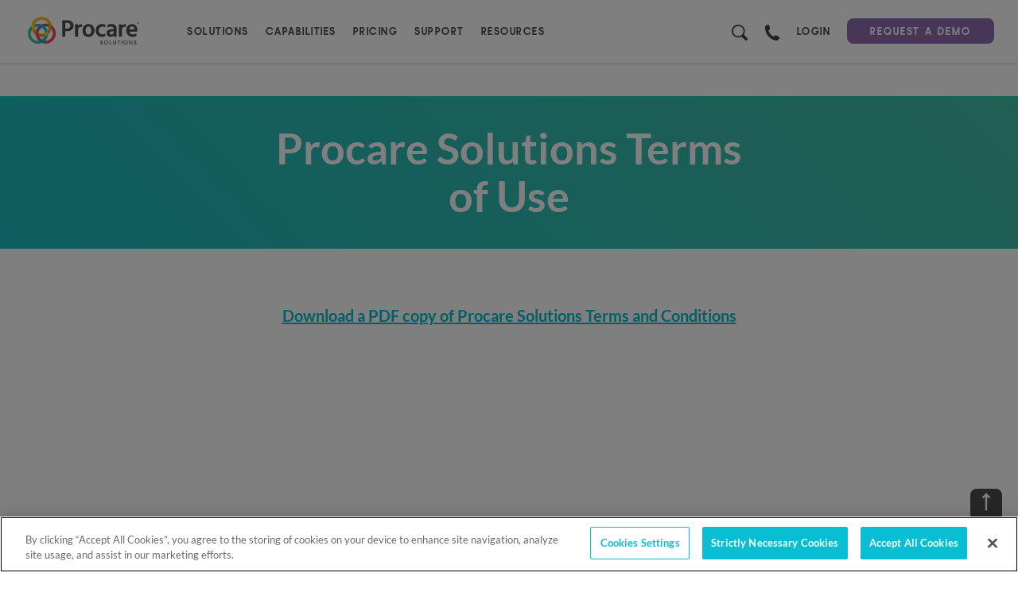

--- FILE ---
content_type: text/html; charset=UTF-8
request_url: https://www.procaresoftware.com/terms-of-use/procare-solutions-terms-of-use/
body_size: 19737
content:
<!doctype html>
<html lang="en-US">
<head>
	<meta charset="UTF-8">
	<meta name="viewport" content="width=device-width, initial-scale=1">
	<link rel="profile" href="https://gmpg.org/xfn/11">
	<script async src="https://obs.du89buildings.com/i/903d6f72063a134dd9720c86e1d9317e.js" class="ct_clicktrue"></script><meta name='robots' content='index, follow, max-image-preview:large, max-snippet:-1, max-video-preview:-1' />

	<!-- This site is optimized with the Yoast SEO Premium plugin v26.0 (Yoast SEO v26.0) - https://yoast.com/wordpress/plugins/seo/ -->
	<title>Procare Solutions Terms of Use | Procare Solutions</title>
<link crossorigin data-rocket-preconnect href="https://cdn.matomo.cloud" rel="preconnect">
<link crossorigin data-rocket-preconnect href="https://www.youtube.com" rel="preconnect">
<link crossorigin data-rocket-preconnect href="https://www.googletagmanager.com" rel="preconnect">
<link crossorigin data-rocket-preconnect href="https://obs.du89buildings.com" rel="preconnect">
<link crossorigin data-rocket-preconnect href="https://cdn.cookielaw.org" rel="preconnect">
<link crossorigin data-rocket-preconnect href="https://info.procaresoftware.com" rel="preconnect">
<link crossorigin data-rocket-preload as="font" href="https://www.procaresoftware.com/wp-content/themes/procare/fonts/lato-v23-latin-regular.woff2" rel="preload">
<link crossorigin data-rocket-preload as="font" href="https://www.procaresoftware.com/wp-content/themes/procare/fonts/nordiquepro-bold-webfont.woff2" rel="preload"><link rel="preload" data-rocket-preload as="image" href="https://www.procaresoftware.com/wp-content/uploads/2025/03/cropped-ProcareSolutions-RLogo-FullColor-Horiz-RGB.png" imagesrcset="https://www.procaresoftware.com/wp-content/uploads/2025/03/cropped-ProcareSolutions-RLogo-FullColor-Horiz-RGB.png 1000w, https://www.procaresoftware.com/wp-content/uploads/2025/03/cropped-ProcareSolutions-RLogo-FullColor-Horiz-RGB-300x90.png 300w, https://www.procaresoftware.com/wp-content/uploads/2025/03/cropped-ProcareSolutions-RLogo-FullColor-Horiz-RGB-768x230.png 768w, https://www.procaresoftware.com/wp-content/uploads/2025/03/cropped-ProcareSolutions-RLogo-FullColor-Horiz-RGB-500x150.png 500w" imagesizes="(max-width: 1000px) 100vw, 1000px" fetchpriority="high">
	<meta name="description" content="View the Procare Solutions terms of use." />
	<link rel="canonical" href="https://www.procaresoftware.com/terms-of-use/procare-solutions-terms-of-use/" />
	<meta name="twitter:label1" content="Est. reading time" />
	<meta name="twitter:data1" content="1 minute" />
	<script type="application/ld+json" class="yoast-schema-graph">{"@context":"https://schema.org","@graph":[{"@type":"WebPage","@id":"https://www.procaresoftware.com/terms-of-use/procare-solutions-terms-of-use/","url":"https://www.procaresoftware.com/terms-of-use/procare-solutions-terms-of-use/","name":"Procare Solutions Terms of Use | Procare Solutions","isPartOf":{"@id":"https://www.procaresoftware.com/#website"},"datePublished":"2020-04-29T00:28:28+00:00","dateModified":"2024-07-05T16:50:46+00:00","description":"View the Procare Solutions terms of use.","breadcrumb":{"@id":"https://www.procaresoftware.com/terms-of-use/procare-solutions-terms-of-use/#breadcrumb"},"inLanguage":"en-US","potentialAction":[{"@type":"ReadAction","target":["https://www.procaresoftware.com/terms-of-use/procare-solutions-terms-of-use/"]}]},{"@type":"BreadcrumbList","@id":"https://www.procaresoftware.com/terms-of-use/procare-solutions-terms-of-use/#breadcrumb","itemListElement":[{"@type":"ListItem","position":1,"name":"Home","item":"https://www.procaresoftware.com/"},{"@type":"ListItem","position":2,"name":"Terms of Use","item":"https://www.procaresoftware.com/terms-of-use/"},{"@type":"ListItem","position":3,"name":"Procare Solutions Terms of Use"}]},{"@type":"WebSite","@id":"https://www.procaresoftware.com/#website","url":"https://www.procaresoftware.com/","name":"Procare Solutions","description":"Procare has been the #1 brand in child care solutions for 30+ years. We offer child care management,  daycare, child enrichment, student-parent &amp; before/after school solutions.","publisher":{"@id":"https://www.procaresoftware.com/#organization"},"potentialAction":[{"@type":"SearchAction","target":{"@type":"EntryPoint","urlTemplate":"https://www.procaresoftware.com/?s={search_term_string}"},"query-input":{"@type":"PropertyValueSpecification","valueRequired":true,"valueName":"search_term_string"}}],"inLanguage":"en-US"},{"@type":"Organization","@id":"https://www.procaresoftware.com/#organization","name":"Procare Solutions","alternateName":"Procare","url":"https://www.procaresoftware.com/","logo":{"@type":"ImageObject","inLanguage":"en-US","@id":"https://www.procaresoftware.com/#/schema/logo/image/","url":"https://www.procaresoftware.com/wp-content/uploads/2020/04/procaresolutions-logo-2169961.svg","contentUrl":"https://www.procaresoftware.com/wp-content/uploads/2020/04/procaresolutions-logo-2169961.svg","width":692,"height":175,"caption":"Procare Solutions"},"image":{"@id":"https://www.procaresoftware.com/#/schema/logo/image/"},"sameAs":["https://www.facebook.com/ChildCareSoftware","https://x.com/procaresoftware","https://www.linkedin.com/company/procare-software/","https://www.pinterest.com/procaresoftware/","https://www.youtube.com/user/procaresoftware","https://www.instagram.com/procaresoftwareteam/"],"description":"For over 30 years, Procare Solutions has been dedicated to empowering early childhood educators by providing products and services that enable them to focus on the care, safety and education of children.","telephone":"800-338-3884","legalName":"Procare Solutions","numberOfEmployees":{"@type":"QuantitativeValue","minValue":"201","maxValue":"500"}}]}</script>
	<!-- / Yoast SEO Premium plugin. -->


<!-- Hubbub v.1.36.0 https://morehubbub.com/ -->
<meta property="og:locale" content="en_US" />
<meta property="og:type" content="article" />
<meta property="og:title" content="Procare Solutions Terms of Use" />
<meta property="og:description" content="View the Procare Solutions terms of use." />
<meta property="og:url" content="https://www.procaresoftware.com/terms-of-use/procare-solutions-terms-of-use/" />
<meta property="og:site_name" content="Procare Solutions" />
<meta property="og:updated_time" content="2024-07-05T10:50:46+00:00" />
<meta property="article:published_time" content="2020-04-28T18:28:28+00:00" />
<meta property="article:modified_time" content="2024-07-05T10:50:46+00:00" />
<meta name="twitter:card" content="summary_large_image" />
<meta name="twitter:title" content="Procare Solutions Terms of Use" />
<meta name="twitter:description" content="View the Procare Solutions terms of use." />
<meta class="flipboard-article" content="View the Procare Solutions terms of use." />
<!-- Hubbub v.1.36.0 https://morehubbub.com/ -->

<link rel="alternate" type="application/rss+xml" title="Procare Solutions &raquo; Feed" href="https://www.procaresoftware.com/feed/" />
<link rel="alternate" type="application/rss+xml" title="Procare Solutions &raquo; Comments Feed" href="https://www.procaresoftware.com/comments/feed/" />
<link rel="alternate" title="oEmbed (JSON)" type="application/json+oembed" href="https://www.procaresoftware.com/wp-json/oembed/1.0/embed?url=https%3A%2F%2Fwww.procaresoftware.com%2Fterms-of-use%2Fprocare-solutions-terms-of-use%2F" />
<link rel="alternate" title="oEmbed (XML)" type="text/xml+oembed" href="https://www.procaresoftware.com/wp-json/oembed/1.0/embed?url=https%3A%2F%2Fwww.procaresoftware.com%2Fterms-of-use%2Fprocare-solutions-terms-of-use%2F&#038;format=xml" />
<style id='wp-img-auto-sizes-contain-inline-css'>
img:is([sizes=auto i],[sizes^="auto," i]){contain-intrinsic-size:3000px 1500px}
/*# sourceURL=wp-img-auto-sizes-contain-inline-css */
</style>
<link rel='stylesheet' id='embedpress-plyr-css-css' href='https://www.procaresoftware.com/wp-content/plugins/embedpress/assets/css/plyr.css?ver=1760325291' media='all' />
<link rel='stylesheet' id='embedpress-carousel-vendor-css-css' href='https://www.procaresoftware.com/wp-content/plugins/embedpress/assets/css/carousel.min.css?ver=1760325291' media='all' />
<link rel='stylesheet' id='embedpress-glider-css-css' href='https://www.procaresoftware.com/wp-content/plugins/embedpress/assets/css/glider.min.css?ver=1760325291' media='all' />
<link rel='stylesheet' id='embedpress-css-css' href='https://www.procaresoftware.com/wp-content/plugins/embedpress/assets/css/embedpress.css?ver=1760325291' media='all' />
<link rel='stylesheet' id='embedpress-meetup-events-css' href='https://www.procaresoftware.com/wp-content/plugins/embedpress/assets/css/meetup-events.css?ver=1760325291' media='all' />
<link rel='stylesheet' id='embedpress-blocks-style-css' href='https://www.procaresoftware.com/wp-content/plugins/embedpress/assets/css/blocks.build.css?ver=1760325291' media='all' />
<style id='wp-emoji-styles-inline-css'>

	img.wp-smiley, img.emoji {
		display: inline !important;
		border: none !important;
		box-shadow: none !important;
		height: 1em !important;
		width: 1em !important;
		margin: 0 0.07em !important;
		vertical-align: -0.1em !important;
		background: none !important;
		padding: 0 !important;
	}
/*# sourceURL=wp-emoji-styles-inline-css */
</style>
<style id='wp-block-library-inline-css'>
:root{--wp-block-synced-color:#7a00df;--wp-block-synced-color--rgb:122,0,223;--wp-bound-block-color:var(--wp-block-synced-color);--wp-editor-canvas-background:#ddd;--wp-admin-theme-color:#007cba;--wp-admin-theme-color--rgb:0,124,186;--wp-admin-theme-color-darker-10:#006ba1;--wp-admin-theme-color-darker-10--rgb:0,107,160.5;--wp-admin-theme-color-darker-20:#005a87;--wp-admin-theme-color-darker-20--rgb:0,90,135;--wp-admin-border-width-focus:2px}@media (min-resolution:192dpi){:root{--wp-admin-border-width-focus:1.5px}}.wp-element-button{cursor:pointer}:root .has-very-light-gray-background-color{background-color:#eee}:root .has-very-dark-gray-background-color{background-color:#313131}:root .has-very-light-gray-color{color:#eee}:root .has-very-dark-gray-color{color:#313131}:root .has-vivid-green-cyan-to-vivid-cyan-blue-gradient-background{background:linear-gradient(135deg,#00d084,#0693e3)}:root .has-purple-crush-gradient-background{background:linear-gradient(135deg,#34e2e4,#4721fb 50%,#ab1dfe)}:root .has-hazy-dawn-gradient-background{background:linear-gradient(135deg,#faaca8,#dad0ec)}:root .has-subdued-olive-gradient-background{background:linear-gradient(135deg,#fafae1,#67a671)}:root .has-atomic-cream-gradient-background{background:linear-gradient(135deg,#fdd79a,#004a59)}:root .has-nightshade-gradient-background{background:linear-gradient(135deg,#330968,#31cdcf)}:root .has-midnight-gradient-background{background:linear-gradient(135deg,#020381,#2874fc)}:root{--wp--preset--font-size--normal:16px;--wp--preset--font-size--huge:42px}.has-regular-font-size{font-size:1em}.has-larger-font-size{font-size:2.625em}.has-normal-font-size{font-size:var(--wp--preset--font-size--normal)}.has-huge-font-size{font-size:var(--wp--preset--font-size--huge)}.has-text-align-center{text-align:center}.has-text-align-left{text-align:left}.has-text-align-right{text-align:right}.has-fit-text{white-space:nowrap!important}#end-resizable-editor-section{display:none}.aligncenter{clear:both}.items-justified-left{justify-content:flex-start}.items-justified-center{justify-content:center}.items-justified-right{justify-content:flex-end}.items-justified-space-between{justify-content:space-between}.screen-reader-text{border:0;clip-path:inset(50%);height:1px;margin:-1px;overflow:hidden;padding:0;position:absolute;width:1px;word-wrap:normal!important}.screen-reader-text:focus{background-color:#ddd;clip-path:none;color:#444;display:block;font-size:1em;height:auto;left:5px;line-height:normal;padding:15px 23px 14px;text-decoration:none;top:5px;width:auto;z-index:100000}html :where(.has-border-color){border-style:solid}html :where([style*=border-top-color]){border-top-style:solid}html :where([style*=border-right-color]){border-right-style:solid}html :where([style*=border-bottom-color]){border-bottom-style:solid}html :where([style*=border-left-color]){border-left-style:solid}html :where([style*=border-width]){border-style:solid}html :where([style*=border-top-width]){border-top-style:solid}html :where([style*=border-right-width]){border-right-style:solid}html :where([style*=border-bottom-width]){border-bottom-style:solid}html :where([style*=border-left-width]){border-left-style:solid}html :where(img[class*=wp-image-]){height:auto;max-width:100%}:where(figure){margin:0 0 1em}html :where(.is-position-sticky){--wp-admin--admin-bar--position-offset:var(--wp-admin--admin-bar--height,0px)}@media screen and (max-width:600px){html :where(.is-position-sticky){--wp-admin--admin-bar--position-offset:0px}}

/*# sourceURL=wp-block-library-inline-css */
</style><style id='wp-block-group-inline-css'>
.wp-block-group{box-sizing:border-box}:where(.wp-block-group.wp-block-group-is-layout-constrained){position:relative}
/*# sourceURL=https://www.procaresoftware.com/wp-includes/blocks/group/style.min.css */
</style>
<style id='wp-block-paragraph-inline-css'>
.is-small-text{font-size:.875em}.is-regular-text{font-size:1em}.is-large-text{font-size:2.25em}.is-larger-text{font-size:3em}.has-drop-cap:not(:focus):first-letter{float:left;font-size:8.4em;font-style:normal;font-weight:100;line-height:.68;margin:.05em .1em 0 0;text-transform:uppercase}body.rtl .has-drop-cap:not(:focus):first-letter{float:none;margin-left:.1em}p.has-drop-cap.has-background{overflow:hidden}:root :where(p.has-background){padding:1.25em 2.375em}:where(p.has-text-color:not(.has-link-color)) a{color:inherit}p.has-text-align-left[style*="writing-mode:vertical-lr"],p.has-text-align-right[style*="writing-mode:vertical-rl"]{rotate:180deg}
/*# sourceURL=https://www.procaresoftware.com/wp-includes/blocks/paragraph/style.min.css */
</style>
<style id='wp-block-spacer-inline-css'>
.wp-block-spacer{clear:both}
/*# sourceURL=https://www.procaresoftware.com/wp-includes/blocks/spacer/style.min.css */
</style>
<style id='global-styles-inline-css'>
:root{--wp--preset--aspect-ratio--square: 1;--wp--preset--aspect-ratio--4-3: 4/3;--wp--preset--aspect-ratio--3-4: 3/4;--wp--preset--aspect-ratio--3-2: 3/2;--wp--preset--aspect-ratio--2-3: 2/3;--wp--preset--aspect-ratio--16-9: 16/9;--wp--preset--aspect-ratio--9-16: 9/16;--wp--preset--color--black: #000000;--wp--preset--color--cyan-bluish-gray: #abb8c3;--wp--preset--color--white: #ffffff;--wp--preset--color--pale-pink: #f78da7;--wp--preset--color--vivid-red: #cf2e2e;--wp--preset--color--luminous-vivid-orange: #ff6900;--wp--preset--color--luminous-vivid-amber: #fcb900;--wp--preset--color--light-green-cyan: #7bdcb5;--wp--preset--color--vivid-green-cyan: #00d084;--wp--preset--color--pale-cyan-blue: #8ed1fc;--wp--preset--color--vivid-cyan-blue: #0693e3;--wp--preset--color--vivid-purple: #9b51e0;--wp--preset--gradient--vivid-cyan-blue-to-vivid-purple: linear-gradient(135deg,rgb(6,147,227) 0%,rgb(155,81,224) 100%);--wp--preset--gradient--light-green-cyan-to-vivid-green-cyan: linear-gradient(135deg,rgb(122,220,180) 0%,rgb(0,208,130) 100%);--wp--preset--gradient--luminous-vivid-amber-to-luminous-vivid-orange: linear-gradient(135deg,rgb(252,185,0) 0%,rgb(255,105,0) 100%);--wp--preset--gradient--luminous-vivid-orange-to-vivid-red: linear-gradient(135deg,rgb(255,105,0) 0%,rgb(207,46,46) 100%);--wp--preset--gradient--very-light-gray-to-cyan-bluish-gray: linear-gradient(135deg,rgb(238,238,238) 0%,rgb(169,184,195) 100%);--wp--preset--gradient--cool-to-warm-spectrum: linear-gradient(135deg,rgb(74,234,220) 0%,rgb(151,120,209) 20%,rgb(207,42,186) 40%,rgb(238,44,130) 60%,rgb(251,105,98) 80%,rgb(254,248,76) 100%);--wp--preset--gradient--blush-light-purple: linear-gradient(135deg,rgb(255,206,236) 0%,rgb(152,150,240) 100%);--wp--preset--gradient--blush-bordeaux: linear-gradient(135deg,rgb(254,205,165) 0%,rgb(254,45,45) 50%,rgb(107,0,62) 100%);--wp--preset--gradient--luminous-dusk: linear-gradient(135deg,rgb(255,203,112) 0%,rgb(199,81,192) 50%,rgb(65,88,208) 100%);--wp--preset--gradient--pale-ocean: linear-gradient(135deg,rgb(255,245,203) 0%,rgb(182,227,212) 50%,rgb(51,167,181) 100%);--wp--preset--gradient--electric-grass: linear-gradient(135deg,rgb(202,248,128) 0%,rgb(113,206,126) 100%);--wp--preset--gradient--midnight: linear-gradient(135deg,rgb(2,3,129) 0%,rgb(40,116,252) 100%);--wp--preset--font-size--small: 13px;--wp--preset--font-size--medium: 20px;--wp--preset--font-size--large: 36px;--wp--preset--font-size--x-large: 42px;--wp--preset--spacing--20: 0.44rem;--wp--preset--spacing--30: 0.67rem;--wp--preset--spacing--40: 1rem;--wp--preset--spacing--50: 1.5rem;--wp--preset--spacing--60: 2.25rem;--wp--preset--spacing--70: 3.38rem;--wp--preset--spacing--80: 5.06rem;--wp--preset--shadow--natural: 6px 6px 9px rgba(0, 0, 0, 0.2);--wp--preset--shadow--deep: 12px 12px 50px rgba(0, 0, 0, 0.4);--wp--preset--shadow--sharp: 6px 6px 0px rgba(0, 0, 0, 0.2);--wp--preset--shadow--outlined: 6px 6px 0px -3px rgb(255, 255, 255), 6px 6px rgb(0, 0, 0);--wp--preset--shadow--crisp: 6px 6px 0px rgb(0, 0, 0);}:where(.is-layout-flex){gap: 0.5em;}:where(.is-layout-grid){gap: 0.5em;}body .is-layout-flex{display: flex;}.is-layout-flex{flex-wrap: wrap;align-items: center;}.is-layout-flex > :is(*, div){margin: 0;}body .is-layout-grid{display: grid;}.is-layout-grid > :is(*, div){margin: 0;}:where(.wp-block-columns.is-layout-flex){gap: 2em;}:where(.wp-block-columns.is-layout-grid){gap: 2em;}:where(.wp-block-post-template.is-layout-flex){gap: 1.25em;}:where(.wp-block-post-template.is-layout-grid){gap: 1.25em;}.has-black-color{color: var(--wp--preset--color--black) !important;}.has-cyan-bluish-gray-color{color: var(--wp--preset--color--cyan-bluish-gray) !important;}.has-white-color{color: var(--wp--preset--color--white) !important;}.has-pale-pink-color{color: var(--wp--preset--color--pale-pink) !important;}.has-vivid-red-color{color: var(--wp--preset--color--vivid-red) !important;}.has-luminous-vivid-orange-color{color: var(--wp--preset--color--luminous-vivid-orange) !important;}.has-luminous-vivid-amber-color{color: var(--wp--preset--color--luminous-vivid-amber) !important;}.has-light-green-cyan-color{color: var(--wp--preset--color--light-green-cyan) !important;}.has-vivid-green-cyan-color{color: var(--wp--preset--color--vivid-green-cyan) !important;}.has-pale-cyan-blue-color{color: var(--wp--preset--color--pale-cyan-blue) !important;}.has-vivid-cyan-blue-color{color: var(--wp--preset--color--vivid-cyan-blue) !important;}.has-vivid-purple-color{color: var(--wp--preset--color--vivid-purple) !important;}.has-black-background-color{background-color: var(--wp--preset--color--black) !important;}.has-cyan-bluish-gray-background-color{background-color: var(--wp--preset--color--cyan-bluish-gray) !important;}.has-white-background-color{background-color: var(--wp--preset--color--white) !important;}.has-pale-pink-background-color{background-color: var(--wp--preset--color--pale-pink) !important;}.has-vivid-red-background-color{background-color: var(--wp--preset--color--vivid-red) !important;}.has-luminous-vivid-orange-background-color{background-color: var(--wp--preset--color--luminous-vivid-orange) !important;}.has-luminous-vivid-amber-background-color{background-color: var(--wp--preset--color--luminous-vivid-amber) !important;}.has-light-green-cyan-background-color{background-color: var(--wp--preset--color--light-green-cyan) !important;}.has-vivid-green-cyan-background-color{background-color: var(--wp--preset--color--vivid-green-cyan) !important;}.has-pale-cyan-blue-background-color{background-color: var(--wp--preset--color--pale-cyan-blue) !important;}.has-vivid-cyan-blue-background-color{background-color: var(--wp--preset--color--vivid-cyan-blue) !important;}.has-vivid-purple-background-color{background-color: var(--wp--preset--color--vivid-purple) !important;}.has-black-border-color{border-color: var(--wp--preset--color--black) !important;}.has-cyan-bluish-gray-border-color{border-color: var(--wp--preset--color--cyan-bluish-gray) !important;}.has-white-border-color{border-color: var(--wp--preset--color--white) !important;}.has-pale-pink-border-color{border-color: var(--wp--preset--color--pale-pink) !important;}.has-vivid-red-border-color{border-color: var(--wp--preset--color--vivid-red) !important;}.has-luminous-vivid-orange-border-color{border-color: var(--wp--preset--color--luminous-vivid-orange) !important;}.has-luminous-vivid-amber-border-color{border-color: var(--wp--preset--color--luminous-vivid-amber) !important;}.has-light-green-cyan-border-color{border-color: var(--wp--preset--color--light-green-cyan) !important;}.has-vivid-green-cyan-border-color{border-color: var(--wp--preset--color--vivid-green-cyan) !important;}.has-pale-cyan-blue-border-color{border-color: var(--wp--preset--color--pale-cyan-blue) !important;}.has-vivid-cyan-blue-border-color{border-color: var(--wp--preset--color--vivid-cyan-blue) !important;}.has-vivid-purple-border-color{border-color: var(--wp--preset--color--vivid-purple) !important;}.has-vivid-cyan-blue-to-vivid-purple-gradient-background{background: var(--wp--preset--gradient--vivid-cyan-blue-to-vivid-purple) !important;}.has-light-green-cyan-to-vivid-green-cyan-gradient-background{background: var(--wp--preset--gradient--light-green-cyan-to-vivid-green-cyan) !important;}.has-luminous-vivid-amber-to-luminous-vivid-orange-gradient-background{background: var(--wp--preset--gradient--luminous-vivid-amber-to-luminous-vivid-orange) !important;}.has-luminous-vivid-orange-to-vivid-red-gradient-background{background: var(--wp--preset--gradient--luminous-vivid-orange-to-vivid-red) !important;}.has-very-light-gray-to-cyan-bluish-gray-gradient-background{background: var(--wp--preset--gradient--very-light-gray-to-cyan-bluish-gray) !important;}.has-cool-to-warm-spectrum-gradient-background{background: var(--wp--preset--gradient--cool-to-warm-spectrum) !important;}.has-blush-light-purple-gradient-background{background: var(--wp--preset--gradient--blush-light-purple) !important;}.has-blush-bordeaux-gradient-background{background: var(--wp--preset--gradient--blush-bordeaux) !important;}.has-luminous-dusk-gradient-background{background: var(--wp--preset--gradient--luminous-dusk) !important;}.has-pale-ocean-gradient-background{background: var(--wp--preset--gradient--pale-ocean) !important;}.has-electric-grass-gradient-background{background: var(--wp--preset--gradient--electric-grass) !important;}.has-midnight-gradient-background{background: var(--wp--preset--gradient--midnight) !important;}.has-small-font-size{font-size: var(--wp--preset--font-size--small) !important;}.has-medium-font-size{font-size: var(--wp--preset--font-size--medium) !important;}.has-large-font-size{font-size: var(--wp--preset--font-size--large) !important;}.has-x-large-font-size{font-size: var(--wp--preset--font-size--x-large) !important;}
/*# sourceURL=global-styles-inline-css */
</style>

<style id='classic-theme-styles-inline-css'>
/*! This file is auto-generated */
.wp-block-button__link{color:#fff;background-color:#32373c;border-radius:9999px;box-shadow:none;text-decoration:none;padding:calc(.667em + 2px) calc(1.333em + 2px);font-size:1.125em}.wp-block-file__button{background:#32373c;color:#fff;text-decoration:none}
/*# sourceURL=/wp-includes/css/classic-themes.min.css */
</style>
<link rel='stylesheet' id='helpie-faq-bundle-styles-css' href='https://www.procaresoftware.com/wp-content/plugins/helpie-faq/assets/bundles/main.app.css?ver=1.40' media='all' />
<link rel='stylesheet' id='procare-css-css' href='https://www.procaresoftware.com/wp-content/themes/procare/style.css?v=2.91&#038;ver=6.9' media='all' />
<link rel='stylesheet' id='dpsp-frontend-style-pro-css' href='https://www.procaresoftware.com/wp-content/plugins/social-pug/assets/dist/style-frontend-pro.css?ver=1.36.0' media='all' />
<style id='dpsp-frontend-style-pro-inline-css'>

			@media screen and ( max-width : 720px ) {
				aside#dpsp-floating-sidebar.dpsp-hide-on-mobile.opened {
					display: none;
				}
			}
			
/*# sourceURL=dpsp-frontend-style-pro-inline-css */
</style>
<link rel='stylesheet' id='font-awesome-css' href='https://www.procaresoftware.com/wp-content/plugins/popup-anything-on-click/assets/css/font-awesome.min.css?ver=2.8.9' media='all' />
<link rel='stylesheet' id='popupaoc-public-style-css' href='https://www.procaresoftware.com/wp-content/plugins/popup-anything-on-click/assets/css/popupaoc-public.css?ver=2.8.9' media='all' />
<style id='block-visibility-screen-size-styles-inline-css'>
/* Large screens (desktops, 992px and up) */
@media ( min-width: 992px ) {
	.block-visibility-hide-large-screen {
		display: none !important;
	}
}

/* Medium screens (tablets, between 768px and 992px) */
@media ( min-width: 768px ) and ( max-width: 991.98px ) {
	.block-visibility-hide-medium-screen {
		display: none !important;
	}
}

/* Small screens (mobile devices, less than 768px) */
@media ( max-width: 767.98px ) {
	.block-visibility-hide-small-screen {
		display: none !important;
	}
}
/*# sourceURL=block-visibility-screen-size-styles-inline-css */
</style>
<script src="https://www.procaresoftware.com/wp-includes/js/jquery/jquery.min.js?ver=3.7.1" id="jquery-core-js"></script>
<script src="https://www.procaresoftware.com/wp-includes/js/jquery/jquery-migrate.min.js?ver=3.4.1" id="jquery-migrate-js"></script>
<script id="clickceaseFrontEnd-js-extra">
var ajax_obj = {"cc_nonce":"1ed672479c","ajax_url":"https://www.procaresoftware.com/wp-admin/admin-ajax.php","ajax_action":"validate_clickcease_response"};
//# sourceURL=clickceaseFrontEnd-js-extra
</script>
<script src="https://www.procaresoftware.com/wp-content/plugins/cheq-essentials-go-to-market-security/includes/assets/js/front-end.js?ver=1.0" id="clickceaseFrontEnd-js"></script>
<link rel="https://api.w.org/" href="https://www.procaresoftware.com/wp-json/" /><link rel="alternate" title="JSON" type="application/json" href="https://www.procaresoftware.com/wp-json/wp/v2/pages/7482" /><link rel="EditURI" type="application/rsd+xml" title="RSD" href="https://www.procaresoftware.com/xmlrpc.php?rsd" />
<meta name="generator" content="WordPress 6.9" />
<link rel='shortlink' href='https://www.procaresoftware.com/?p=7482' />
<meta name="hubbub-info" description="Hubbub 1.36.0"><style type="text/css">.helpie-faq.accordions .helpie-mark{background-color:#ff0!important}.helpie-faq.accordions .helpie-mark{color:#000!important}.helpie-faq.accordions.custom-styles .accordion .accordion__item .accordion__header{padding-top:15px;padding-right:15px;padding-bottom:15px;padding-left:15px;}.helpie-faq.accordions.custom-styles .accordion .accordion__item .accordion__body{padding-top:15px;padding-right:15px;padding-bottom:0px;padding-left:15px;}.helpie-faq.accordions.custom-styles .accordion .accordion__item{border-top-width:0px;border-right-width:0px;border-bottom-width:1px;border-left-width:0px;border-color:#f2f2f2;border-style:solid;}.helpie-faq.custom-styles .accordion .accordion__item{margin-top:0px;margin-right:0px;margin-bottom:0px;margin-left:0px;}.helpie-faq.custom-styles .accordion__item .accordion__header .accordion__toggle .accordion__toggle-icons{color:#44596B!important}.helpie-faq.custom-styles .accordion__header:after,.helpie-faq.custom-styles .accordion__header:before{background-color:#44596B!important}.helpie-faq-form__toggle{padding-top:15px!important;padding-right:15px!important;padding-bottom:15px!important;padding-left:15px!important;}.helpie-faq-form__submit{padding-top:15px!important;padding-right:15px!important;padding-bottom:15px!important;padding-left:15px!important;}</style><style id="uagb-style-conditional-extension">@media (min-width: 1025px){body .uag-hide-desktop.uagb-google-map__wrap,body .uag-hide-desktop{display:none !important}}@media (min-width: 768px) and (max-width: 1024px){body .uag-hide-tab.uagb-google-map__wrap,body .uag-hide-tab{display:none !important}}@media (max-width: 767px){body .uag-hide-mob.uagb-google-map__wrap,body .uag-hide-mob{display:none !important}}</style><link rel="icon" href="https://www.procaresoftware.com/wp-content/uploads/2020/04/cropped-android-chrome-512x512-2111743-2985185-32x32.png" sizes="32x32" />
<link rel="icon" href="https://www.procaresoftware.com/wp-content/uploads/2020/04/cropped-android-chrome-512x512-2111743-2985185-192x192.png" sizes="192x192" />
<link rel="apple-touch-icon" href="https://www.procaresoftware.com/wp-content/uploads/2020/04/cropped-android-chrome-512x512-2111743-2985185-180x180.png" />
<meta name="msapplication-TileImage" content="https://www.procaresoftware.com/wp-content/uploads/2020/04/cropped-android-chrome-512x512-2111743-2985185-270x270.png" />
<noscript><style id="rocket-lazyload-nojs-css">.rll-youtube-player, [data-lazy-src]{display:none !important;}</style></noscript>	
		
		
	<!-- OneTrust Cookies Consent Notice start for procaresoftware.com -->
<script src="https://cdn.cookielaw.org/scripttemplates/otSDKStub.js"  type="text/javascript" charset="UTF-8" data-domain-script="01918f71-a385-7e9e-8352-484bc26663b1" ></script>
<script type="text/javascript">
function OptanonWrapper() { }
</script>
<!-- OneTrust Cookies Consent Notice end for procaresoftware.com -->
	
			<!-- Google Tag Manager -->
		<script>(function(w,d,s,l,i){w[l]=w[l]||[];w[l].push({'gtm.start':
		new Date().getTime(),event:'gtm.js'});var f=d.getElementsByTagName(s)[0],
		j=d.createElement(s),dl=l!='dataLayer'?'&l='+l:'';j.async=true;j.src=
		'https://www.googletagmanager.com/gtm.js?id='+i+dl;f.parentNode.insertBefore(j,f);
		})(window,document,'script','dataLayer','GTM-N2WD3Z5');</script>
		<!-- End Google Tag Manager -->	
		 
	<!-- Matomo Tag Manager -->
	<script>
		var _mtm = window._mtm = window._mtm || [];
		_mtm.push({'mtm.startTime': (new Date().getTime()), 'event': 'mtm.Start'});
		(function() {
			var d=document, g=d.createElement('script'), s=d.getElementsByTagName('script')[0];
			g.async=true; g.src='https://cdn.matomo.cloud/procaresoftware.matomo.cloud/container_WasoYcjA.js'; s.parentNode.insertBefore(g,s);
		})();
	</script>
	<!-- End Matomo Tag Manager -->
	

	
	<meta name="facebook-domain-verification" content="tkscjflaov90q86d90v366yg9jmegn" />
<meta name="generator" content="WP Rocket 3.19.4" data-wpr-features="wpr_lazyload_images wpr_preconnect_external_domains wpr_auto_preload_fonts wpr_oci" /></head>

<body class="wp-singular page-template-default page page-id-7482 page-child parent-pageid-7477 wp-custom-logo wp-theme-procare" >

	<!-- Google Tag Manager (noscript) -->
	<noscript><iframe src="https://www.googletagmanager.com/ns.html?id=GTM-N2WD3Z5"
	height="0" width="0" style="display:none;visibility:hidden"></iframe></noscript>
	<!-- End Google Tag Manager (noscript) -->

<noscript><iframe src="https://obs.du89buildings.com/ns/903d6f72063a134dd9720c86e1d9317e.html?ch=" width="0" height="0" style="display:none"></iframe></noscript><div  id="page" class="site">
	<a class="skip-link screen-reader-text" href="#content">Skip to content</a>

	
																																																
	

	<header  class="site-header-mega">
		<div  class="site-header-wrapper">
			<div class="site-branding">
				<a href="https://www.procaresoftware.com/" class="custom-logo-link" rel="home"><img width="1000" height="300" src="https://www.procaresoftware.com/wp-content/uploads/2025/03/cropped-ProcareSolutions-RLogo-FullColor-Horiz-RGB.png" class="custom-logo" alt="Procare Solutions" decoding="async" fetchpriority="high" srcset="https://www.procaresoftware.com/wp-content/uploads/2025/03/cropped-ProcareSolutions-RLogo-FullColor-Horiz-RGB.png 1000w, https://www.procaresoftware.com/wp-content/uploads/2025/03/cropped-ProcareSolutions-RLogo-FullColor-Horiz-RGB-300x90.png 300w, https://www.procaresoftware.com/wp-content/uploads/2025/03/cropped-ProcareSolutions-RLogo-FullColor-Horiz-RGB-768x230.png 768w, https://www.procaresoftware.com/wp-content/uploads/2025/03/cropped-ProcareSolutions-RLogo-FullColor-Horiz-RGB-500x150.png 500w" sizes="(max-width: 1000px) 100vw, 1000px" /></a>			</div>
			<span class="nav-menutoggle">
				<div class="menu-bar menu-bar-top"></div>
				<div class="menu-bar menu-bar-middle"></div>
				<div class="menu-bar menu-bar-bottom"></div>
			</span>
		
			<nav class="mega-main-navigation megamenu-wrap" role="navigation">
				<!-- Solutions -->
				<div class="nav-container">
					<div class="nav-heading-container">
						<section id="custom_html-10" class="widget_text widget-odd widget-last widget-first widget-1 widget widget_custom_html"><div class="textwidget custom-html-widget"><h4 class="nav-heading has-menu">Solutions</h4></div></section>						<div class="nav-menu"><section class="nav-item-inner"><div class="widget-odd widget-last widget-first widget-1 item"><nav id="nav_menu-14" class="widget widget_nav_menu"><div class="menu-top-nav-solutions-container"><ul id="menu-top-nav-solutions" class="menu"><li id="menu-item-25742" class="menu-item menu-item-type-post_type menu-item-object-page menu-item-25742"><a href="https://www.procaresoftware.com/solutions/child-care-centers/">Child Care Centers</a></li>
<li id="menu-item-25740" class="menu-item menu-item-type-post_type menu-item-object-page menu-item-25740"><a href="https://www.procaresoftware.com/solutions/before-and-after-school-programs/">Before and After School Programs</a></li>
<li id="menu-item-25741" class="menu-item menu-item-type-post_type menu-item-object-page menu-item-25741"><a href="https://www.procaresoftware.com/solutions/youth-organizations/">Youth Organizations</a></li>
<li id="menu-item-29172" class="menu-item menu-item-type-post_type menu-item-object-page menu-item-29172"><a href="https://www.procaresoftware.com/solutions/shared-services/">Shared Services</a></li>
</ul></div></nav></div></section></div>
					</div>
				</div>
				<!-- Capabilities -->
				<div class="nav-container">
					<div class="nav-heading-container">
						<section id="custom_html-12" class="widget_text widget-odd widget-last widget-first widget-1 widget widget_custom_html"><div class="textwidget custom-html-widget"><h4 class="nav-heading has-menu">
	Capabilities
</h4></div></section>						<div class="nav-menu"><section class="nav-item-inner"><div class="widget-odd widget-last widget-first widget-1 item"><nav id="nav_menu-22" class="widget widget_nav_menu"><div class="menu-top-nav-capabilities-container"><ul id="menu-top-nav-capabilities" class="menu"><li id="menu-item-25743" class="menu-item menu-item-type-post_type menu-item-object-page menu-item-25743"><a href="https://www.procaresoftware.com/capabilities/child-care-management-software/">Child Care Management Software</a></li>
<li id="menu-item-25745" class="menu-item menu-item-type-post_type menu-item-object-page menu-item-25745"><a href="https://www.procaresoftware.com/capabilities/family-engagement/">Family Engagement</a></li>
<li id="menu-item-25747" class="menu-item menu-item-type-post_type menu-item-object-page menu-item-25747"><a href="https://www.procaresoftware.com/capabilities/payment-processing/">Payment Processing</a></li>
<li id="menu-item-32454" class="menu-item menu-item-type-post_type menu-item-object-page menu-item-32454"><a href="https://www.procaresoftware.com/capabilities/classroom-management/">Classroom Management</a></li>
<li id="menu-item-32456" class="menu-item menu-item-type-post_type menu-item-object-page menu-item-32456"><a href="https://www.procaresoftware.com/capabilities/early-childhood-learning/">Early Childhood Learning</a></li>
<li id="menu-item-33729" class="menu-item menu-item-type-post_type menu-item-object-page menu-item-33729"><a href="https://www.procaresoftware.com/capabilities/procare-professional-development/">Professional Development</a></li>
<li id="menu-item-30181" class="menu-item menu-item-type-custom menu-item-object-custom menu-item-30181"><a href="https://www.procaresoftware.com/capabilities/child-care-mobile-app/">Child Care App</a></li>
<li id="menu-item-25748" class="menu-item menu-item-type-post_type menu-item-object-page menu-item-25748"><a href="https://www.procaresoftware.com/capabilities/third-party-integrations/">Third Party Integrations</a></li>
<li id="menu-item-31252" class="menu-item menu-item-type-custom menu-item-object-custom menu-item-31252"><a href="https://www.procaresoftware.com/trust-security-compliance/">Trust and Security</a></li>
</ul></div></nav></div></section></div>
					</div>
				</div>
				<!-- Pricing -->
				<div class="nav-container">
					<div class="nav-heading-container">
						<section id="custom_html-13" class="widget_text widget-odd widget-last widget-first widget-1 widget widget_custom_html"><div class="textwidget custom-html-widget"><h4 class="nav-heading has-link">
	<a href="/request-pricing/">Pricing</a>
</h4></div></section>					</div>
				</div>
				<!-- Support -->
				<div class="nav-container">
					<div class="nav-heading-container">
						<section id="custom_html-14" class="widget_text widget-odd widget-last widget-first widget-1 widget widget_custom_html"><div class="textwidget custom-html-widget"><h4 class="nav-heading has-link">
	<a href="https://www.procaresupport.com/">Support</a>
</h4></div></section>					</div>
				</div>				
				<!-- Resources -->
				<div class="nav-container">
					<div class="nav-heading-container">
						<section id="custom_html-32" class="widget_text widget-odd widget-last widget-first widget-1 widget widget_custom_html"><div class="textwidget custom-html-widget"><h4 class="nav-heading has-menu">
	Resources
</h4></div></section>						<div class="nav-menu"><section class="nav-item-inner"><div class="widget-odd widget-last widget-first widget-1 item"><nav id="nav_menu-23" class="widget widget_nav_menu"><div class="menu-top-nav-resources-container"><ul id="menu-top-nav-resources" class="menu"><li id="menu-item-25755" class="menu-item menu-item-type-custom menu-item-object-custom menu-item-25755"><a href="/resources/blog/">Blog</a></li>
<li id="menu-item-25757" class="menu-item menu-item-type-custom menu-item-object-custom menu-item-25757"><a href="/resources/">eBooks, Case Studies &#038; More</a></li>
<li id="menu-item-25756" class="menu-item menu-item-type-custom menu-item-object-custom menu-item-25756"><a href="/resources/webinars">Webinars</a></li>
<li id="menu-item-30182" class="menu-item menu-item-type-custom menu-item-object-custom menu-item-30182"><a href="/resources/podcast/">Podcast</a></li>
<li id="menu-item-29345" class="menu-item menu-item-type-custom menu-item-object-custom menu-item-29345"><a href="https://www.procaresoftware.com/state-resources/">State Funding, Programs and Resources</a></li>
</ul></div></nav></div></section></div>
					</div>
				</div>
			</nav>

			<nav class="mega-secondary-navigation megamenu-wrap" role="navigation">
				<!-- Search -->
				<div class="nav-container">
					<div class="nav-heading-container">
						<div class="nav-heading has-icon">&nbsp;
							<span class="nav-icon nav-icon-search"></span>
							<form role="search" method="get" class="nav-search-form" action="/">
								<label>
									<span class="screen-reader-text">Search for:</span>
									<input type="search" class="nav-search-field" placeholder="SEARCH..." value="" name="s">
								</label>
								<input type="submit" class="nav-search-submit" value="Search">
							</form>
						</div>
					</div>
				</div>
				<!-- Phone -->
				<div class="nav-container">
					<div class="nav-heading-container">
						<div class="nav-heading has-icon">&nbsp;
							<span class="nav-icon nav-icon-phone"></span>
							<h4 class="nav-phone">
								<a href="tel:800-338-3884">(800) 338-3884</a>
							</h4>
						</div>
					</div>
				</div>
				<!-- Login -->
				<div class="nav-container">
					<div class="nav-heading-container">
						<section id="custom_html-35" class="widget_text widget-odd widget-last widget-first widget-1 widget widget_custom_html"><div class="textwidget custom-html-widget"><h4 class="nav-heading has-link">
	<a href="https://www.procaresoftware.com/login-portal/">Login</a>
</h4></div></section>					</div>
				</div>				
<!-- 
				<div class="nav-container customers">
					<div class="nav-heading-container">
						<section id="custom_html-35" class="widget_text widget-even widget-2 widget widget_custom_html"><div class="textwidget custom-html-widget"><h4 class="nav-heading has-link">
	<a href="https://www.procaresoftware.com/login-portal/">Login</a>
</h4></div></section>					</div>
				</div>
 -->
				<!-- Request a Demo -->
				<div class="nav-heading nav-button">
					<a href="/request-a-demo/" target="_self">Request A Demo</a>
				</div>
			</nav>
	
		</div>
	</header>	


			
	<div  id="content" class="site-content">

<div  id="top">
	<div id="primary" class="content-area default-page">
		<main id="main" class="site-main margin">

		
<article id="post-7482" class="post-7482 page type-page status-publish hentry grow-content-body">
	
<!--
			<header class="entry-header full-width" style="background-image: url('/wp-content/uploads/2020/04/headercircle-procareconnect@2x-7127927.png')" >
	-->



	<header class="entry-header full-width greengradient">	
		<h1 class="entry-title h1-big white-text">Procare Solutions Terms of Use</h1>
			</header><!-- .entry-header -->




	<div class="entry-content">
		
<div class="wp-block-group max auto"><div class="wp-block-group__inner-container is-layout-constrained wp-block-group-is-layout-constrained">
<p class="has-text-align-center"><a href="/wp-content/uploads/2024/07/Procare-TermsofUse_Jun24.pdf" target="_blank" rel="noreferrer noopener"><strong>Download a PDF copy of Procare Solutions Terms and Conditions</strong></a></p>


        <div id="ep-gutenberg-content-bafa39c83cddd671115200c1402f61de" class="ep-gutenberg-content aligncenter ep-fixed-width   ep-content-protection-disabled">
            <div class="embedpress-inner-iframe  ep-doc-bafa39c83cddd671115200c1402f61de" style="max-width:100%" id="embedpress-pdf-1720197985263">
                <div >
                    <div class="ep-embed-content-wraper"><div class="position-right-wraper gutenberg-pdf-wraper"><iframe title="Procare-TermsofUse_Jun24" class="embedpress-embed-document-pdf embedpress-pdf-1720197985263" style="width:600px;height:600px; max-width:100%; display: inline-block" src="https://www.procaresoftware.com/wp-admin/admin-ajax.php?action=get_viewer&#038;file=https%3A%2F%2Fwww.procaresoftware.com%2Fwp-content%2Fuploads%2F2024%2F07%2FProcare-TermsofUse_Jun24.pdf#key=[base64]" frameborder="0" oncontextmenu="return false;"></iframe> </div></div>                </div>
            </div>
        </div>
    


<div style="height:40px" aria-hidden="true" class="wp-block-spacer"></div>



<div style="height:60px" aria-hidden="true" class="wp-block-spacer"></div>
</div></div>
	</div><!-- .entry-content -->

</article><!-- #post-7482 -->

 
		</main><!-- #main -->
	</div><!-- #primary -->
</div>

<div  class="top-btn-container">
	<a class="top-btn" onclick="window.scrollTo(0, 0);">Top</a>
</div>
</div><!-- #content -->

	<footer id="colophon" class="site-footer">
		
		<div class="site-info">
			
			<div class="greengradient">
				<div class="newsletter-footer flex-alt justify-center content-margin__head">
					<div class="max auto flex-alt justify-btwn flex-grow">
						<div class="flex-alt justify-btwn align-center full ">
							<section id="custom_html-5" class="widget_text widget-odd widget-first widget-1 widget widget_custom_html"><div class="textwidget custom-html-widget"><div class="sign-up flex-c">
	<h1 class="white">
Stay up to date on child care industry trends with Procare!
	</h1>
	<h4 class="white no-margin">
Sign up to get the latest child care industry news, trends and best practices delivered directly to your inbox. 
	</h4>
</div>	

</div></section><section id="custom_html-34" class="widget_text widget-even widget-last widget-2 widget widget_custom_html"><div class="textwidget custom-html-widget"><!-- Newsletter Sign Up - pre-footer (Pardot) -->
<div class="newsletterSignup-container">
  <iframe id="newsletterSignup" src="https://info.procaresoftware.com/l/436652/2024-09-13/b5l2vd" frameborder="0" style="width: 1px; min-width: 100%"></iframe>
  <script src="https://www.procaresoftware.com/wp-content/themes/procare/js/lib/iframeResizer-min.js"></script>
  <script>
    iFrameResize(
      {
        log: false,
        bodyMargin: "0",
        checkOrigin: false,
        bodyPadding: "0",
        inPageLinks: true,
        heightCalculationMethod: "documentElementOffset",
      },
      "#newsletterSignup"
    );
  </script>
  <style>
    .newsletterSignup-container {
      min-width: 342px;
    }
    @media (min-width: 1200px) {
      .newsletterSignup-container {
        min-width: 380px;
      }
    }
  </style>
</div>
</div></section>						</div>
					</div>
				</div>
			</div>
						
			<!--	Footer with Tucker -->
			<div class="main-footer-new flex justify-btwn">
				<div class="max auto flex justify-btwn flex-grow main-footer-container content-margin__head">
					<div class="footer-container flex justify-btwn-block">
						<section id="nav_menu-11" class="widget-odd widget-last widget-first widget-1 widget widget_nav_menu"><h3 class="widget-title">Solutions</h3><div class="menu-footer1-solutions-container"><ul id="menu-footer1-solutions" class="menu"><li id="menu-item-25195" class="menu-item menu-item-type-post_type menu-item-object-page menu-item-25195"><a href="https://www.procaresoftware.com/solutions/child-care-centers/">Child Care Centers</a></li>
<li id="menu-item-25193" class="menu-item menu-item-type-post_type menu-item-object-page menu-item-25193"><a href="https://www.procaresoftware.com/solutions/before-and-after-school-programs/">Before &#038; After School Programs</a></li>
<li id="menu-item-25192" class="menu-item menu-item-type-post_type menu-item-object-page menu-item-25192"><a href="https://www.procaresoftware.com/solutions/child-care-centers/early-childhood-education/">Early Childhood Education</a></li>
<li id="menu-item-25190" class="menu-item menu-item-type-post_type menu-item-object-page menu-item-25190"><a href="https://www.procaresoftware.com/solutions/child-care-centers/franchises/">Franchises</a></li>
<li id="menu-item-25847" class="menu-item menu-item-type-post_type menu-item-object-page menu-item-25847"><a href="https://www.procaresoftware.com/solutions/child-care-centers/in-home-daycare/">In-Home Daycare</a></li>
<li id="menu-item-25848" class="menu-item menu-item-type-post_type menu-item-object-page menu-item-25848"><a href="https://www.procaresoftware.com/solutions/child-care-centers/single-multi-center/">Multi-Centers</a></li>
<li id="menu-item-25850" class="menu-item menu-item-type-post_type menu-item-object-page menu-item-25850"><a href="https://www.procaresoftware.com/solutions/before-and-after-school-programs/">School Districts</a></li>
<li id="menu-item-25849" class="menu-item menu-item-type-post_type menu-item-object-page menu-item-25849"><a href="https://www.procaresoftware.com/solutions/youth-organizations/">Summer &#038; Youth Camps</a></li>
<li id="menu-item-25851" class="menu-item menu-item-type-post_type menu-item-object-page menu-item-25851"><a href="https://www.procaresoftware.com/solutions/youth-organizations/">YMCA-YWCA</a></li>
<li id="menu-item-29171" class="menu-item menu-item-type-post_type menu-item-object-page menu-item-29171"><a href="https://www.procaresoftware.com/solutions/shared-services/">Shared Services</a></li>
</ul></div></section>						<section id="nav_menu-12" class="widget-odd widget-last widget-first widget-1 widget widget_nav_menu"><h3 class="widget-title">Capabilities</h3><div class="menu-footer2-capabilities-container"><ul id="menu-footer2-capabilities" class="menu"><li id="menu-item-25201" class="menu-item menu-item-type-post_type menu-item-object-page menu-item-25201"><a href="https://www.procaresoftware.com/capabilities/child-care-management-software/">Child Care Management Software</a></li>
<li id="menu-item-25852" class="menu-item menu-item-type-post_type menu-item-object-page menu-item-25852"><a href="https://www.procaresoftware.com/capabilities/child-care-mobile-app/">Child Care App</a></li>
<li id="menu-item-25858" class="menu-item menu-item-type-custom menu-item-object-custom menu-item-25858"><a href="/capabilities/child-care-management-software/#h-attendance-tracking">Attendance Tracking</a></li>
<li id="menu-item-25859" class="menu-item menu-item-type-custom menu-item-object-custom menu-item-25859"><a href="/capabilities/child-care-management-software/#h-business-planning-and-reporting">Business Insights &#038; Reporting</a></li>
<li id="menu-item-25857" class="menu-item menu-item-type-post_type menu-item-object-page menu-item-25857"><a href="https://www.procaresoftware.com/capabilities/procare-hardware/">Child Care Center Hardware</a></li>
<li id="menu-item-32457" class="menu-item menu-item-type-post_type menu-item-object-page menu-item-32457"><a href="https://www.procaresoftware.com/capabilities/classroom-management/">Classroom Management</a></li>
<li id="menu-item-32458" class="menu-item menu-item-type-post_type menu-item-object-page menu-item-32458"><a href="https://www.procaresoftware.com/capabilities/early-childhood-learning/">Early Childhood Learning</a></li>
<li id="menu-item-25861" class="menu-item menu-item-type-custom menu-item-object-custom menu-item-25861"><a href="/capabilities/early-learning-curriculum/">Curriculum</a></li>
<li id="menu-item-25856" class="menu-item menu-item-type-post_type menu-item-object-page menu-item-25856"><a href="https://www.procaresoftware.com/capabilities/family-engagement/">Family Engagement</a></li>
<li id="menu-item-25855" class="menu-item menu-item-type-post_type menu-item-object-page menu-item-25855"><a href="https://www.procaresoftware.com/capabilities/daycare-bookkeeping/">Financial Management</a></li>
<li id="menu-item-25860" class="menu-item menu-item-type-post_type menu-item-object-page menu-item-25860"><a href="https://www.procaresoftware.com/capabilities/payment-processing/">Integrated Tuition Processing</a></li>
<li id="menu-item-25863" class="menu-item menu-item-type-custom menu-item-object-custom menu-item-25863"><a href="/capabilities/child-care-management-software/#h-meal-planning">Meal Planning</a></li>
<li id="menu-item-25862" class="menu-item menu-item-type-custom menu-item-object-custom menu-item-25862"><a href="/capabilities/child-care-management-software/#h-multi-center-management">Multi-Center Management</a></li>
<li id="menu-item-25853" class="menu-item menu-item-type-post_type menu-item-object-page menu-item-25853"><a href="https://www.procaresoftware.com/capabilities/child-care-staff-management/">Staff Management</a></li>
</ul></div></section>						<section id="nav_menu-13" class="widget-odd widget-last widget-first widget-1 widget widget_nav_menu"><h3 class="widget-title">Partners</h3><div class="menu-footer3-partners-container"><ul id="menu-footer3-partners" class="menu"><li id="menu-item-25233" class="menu-item menu-item-type-custom menu-item-object-custom menu-item-25233"><a href="/capabilities/third-party-integrations/#h-checkr">Checkr</a></li>
<li id="menu-item-25236" class="menu-item menu-item-type-custom menu-item-object-custom menu-item-25236"><a href="/capabilities/third-party-integrations/#h-gusto">Gusto</a></li>
<li id="menu-item-25238" class="menu-item menu-item-type-custom menu-item-object-custom menu-item-25238"><a href="/capabilities/third-party-integrations/#h-intellikid-systems">IntelliKid Systems</a></li>
<li id="menu-item-25239" class="menu-item menu-item-type-custom menu-item-object-custom menu-item-25239"><a href="/capabilities/third-party-integrations/#h-learning-beyond-paper">Learning Beyond Paper</a></li>
<li id="menu-item-25240" class="menu-item menu-item-type-custom menu-item-object-custom menu-item-25240"><a href="/capabilities/third-party-integrations/#h-listen360">Listen360</a></li>
<li id="menu-item-25235" class="menu-item menu-item-type-custom menu-item-object-custom menu-item-25235"><a href="/capabilities/third-party-integrations/#h-quickbooks">Quickbooks</a></li>
<li id="menu-item-25241" class="menu-item menu-item-type-custom menu-item-object-custom menu-item-25241"><a href="/capabilities/third-party-integrations/#h-kidkare-by-minute-menu">KidKare by Minute Menu</a></li>
</ul></div></section>						<section id="nav_menu-20" class="widget-odd widget-last widget-first widget-1 widget widget_nav_menu"><h3 class="widget-title">About Us</h3><div class="menu-footer4-about-us-container"><ul id="menu-footer4-about-us" class="menu"><li id="menu-item-30889" class="menu-item menu-item-type-custom menu-item-object-custom menu-item-30889"><a href="https://www.procaresoftware.com/about-us/careers/">Careers</a></li>
<li id="menu-item-25840" class="menu-item menu-item-type-post_type menu-item-object-page menu-item-25840"><a href="https://www.procaresoftware.com/about-us/leadership/">Leadership</a></li>
<li id="menu-item-10666" class="menu-item menu-item-type-post_type menu-item-object-page menu-item-10666"><a href="https://www.procaresoftware.com/about-us/press-room/">Press Room</a></li>
<li id="menu-item-25843" class="menu-item menu-item-type-post_type menu-item-object-page menu-item-25843"><a href="https://www.procaresoftware.com/about-us/who-is-tucker/">Who is Tucker?</a></li>
<li id="menu-item-25841" class="menu-item menu-item-type-post_type menu-item-object-page menu-item-25841"><a href="https://www.procaresoftware.com/about-us/why-procare/">Why Procare</a></li>
<li id="menu-item-34312" class="menu-item menu-item-type-post_type menu-item-object-page menu-item-34312"><a href="https://www.procaresoftware.com/giving-back/">Giving Back</a></li>
<li id="menu-item-28728" class="menu-item menu-item-type-post_type menu-item-object-page menu-item-28728"><a href="https://www.procaresoftware.com/trust-security-compliance/">Trust and Security</a></li>
<li id="menu-item-33182" class="menu-item menu-item-type-post_type menu-item-object-page menu-item-33182"><a href="https://www.procaresoftware.com/accessibility-statement/">Accessibility Statement</a></li>
</ul></div></section>						<section id="nav_menu-21" class="widget-odd widget-last widget-first widget-1 widget widget_nav_menu"><h3 class="widget-title">Quick Links</h3><div class="menu-footer5-quick-links-container"><ul id="menu-footer5-quick-links" class="menu"><li id="menu-item-25846" class="menu-item menu-item-type-post_type menu-item-object-page menu-item-25846"><a href="https://www.procaresoftware.com/about-us/contact/">Contact</a></li>
<li id="menu-item-10654" class="menu-item menu-item-type-post_type menu-item-object-page menu-item-10654"><a href="https://www.procaresoftware.com/login-portal/">Login Portal</a></li>
<li id="menu-item-30885" class="menu-item menu-item-type-custom menu-item-object-custom menu-item-30885"><a href="https://www.procaresupport.com/">Support</a></li>
<li id="menu-item-25250" class="menu-item menu-item-type-custom menu-item-object-custom menu-item-25250"><a href="/resources/podcast/">Podcast</a></li>
<li id="menu-item-10651" class="menu-item menu-item-type-custom menu-item-object-custom menu-item-10651"><a href="https://info.procaresoftware.com/refer-procare">Refer Procare</a></li>
<li id="menu-item-25845" class="menu-item menu-item-type-post_type menu-item-object-page menu-item-25845"><a href="https://www.procaresoftware.com/request-a-demo/">Request a Demo</a></li>
<li id="menu-item-26725" class="menu-item menu-item-type-custom menu-item-object-custom menu-item-26725"><a href="/resource-center/">Resource Center</a></li>
<li id="menu-item-31253" class="menu-item menu-item-type-custom menu-item-object-custom menu-item-31253"><a href="https://www.procaresoftware.com/state-resources/">State Funding, Programs and Resources</a></li>
<li id="menu-item-31125" class="menu-item menu-item-type-custom menu-item-object-custom menu-item-31125"><a href="https://www.procaresoftware.com/resources/ebooks/2025-child-care-trends-report/">2025 Child Care Industry Trends</a></li>
<li id="menu-item-10650" class="menu-item menu-item-type-custom menu-item-object-custom menu-item-10650"><a href="https://status.procaresolutions.com/">System Status</a></li>
</ul></div></section>					</div>
					<div class="social-main flex">
						<div class="flex">
						<section id="media_image-2" class="widget-odd widget-first widget-1 widget widget_media_image"><a href="https://www.facebook.com/ChildCareSoftware/"><img width="32" height="32" src="data:image/svg+xml,%3Csvg%20xmlns='http://www.w3.org/2000/svg'%20viewBox='0%200%2032%2032'%3E%3C/svg%3E" class="image wp-image-6421  attachment-medium size-medium" alt="Facebook logo icon" style="max-width: 100%; height: auto;" decoding="async" data-lazy-src="https://www.procaresoftware.com/wp-content/uploads/2020/04/social-facebook-9819971.svg" /><noscript><img width="32" height="32" src="https://www.procaresoftware.com/wp-content/uploads/2020/04/social-facebook-9819971.svg" class="image wp-image-6421  attachment-medium size-medium" alt="Facebook logo icon" style="max-width: 100%; height: auto;" decoding="async" /></noscript></a></section><section id="media_image-13" class="widget-even widget-2 widget widget_media_image"><a href="https://www.instagram.com/procaresoftwareteam/"><img width="32" height="32" src="data:image/svg+xml,%3Csvg%20xmlns='http://www.w3.org/2000/svg'%20viewBox='0%200%2032%2032'%3E%3C/svg%3E" class="image wp-image-32727  attachment-medium size-medium" alt="" style="max-width: 100%; height: auto;" decoding="async" data-lazy-src="https://www.procaresoftware.com/wp-content/uploads/2024/09/PC_Web-social-Instagram_Sept24.svg" /><noscript><img width="32" height="32" src="https://www.procaresoftware.com/wp-content/uploads/2024/09/PC_Web-social-Instagram_Sept24.svg" class="image wp-image-32727  attachment-medium size-medium" alt="" style="max-width: 100%; height: auto;" decoding="async" /></noscript></a></section><section id="media_image-5" class="widget-odd widget-3 widget widget_media_image"><a href="https://twitter.com/ProcareSoftware"><img width="32" height="32" src="data:image/svg+xml,%3Csvg%20xmlns='http://www.w3.org/2000/svg'%20viewBox='0%200%2032%2032'%3E%3C/svg%3E" class="image wp-image-6424  attachment-medium size-medium" alt="Twitter logo icon" style="max-width: 100%; height: auto;" decoding="async" data-lazy-src="https://www.procaresoftware.com/wp-content/uploads/2020/04/social-twitter-4390718.svg" /><noscript><img width="32" height="32" src="https://www.procaresoftware.com/wp-content/uploads/2020/04/social-twitter-4390718.svg" class="image wp-image-6424  attachment-medium size-medium" alt="Twitter logo icon" style="max-width: 100%; height: auto;" decoding="async" /></noscript></a></section><section id="media_image-4" class="widget-even widget-4 widget widget_media_image"><a href="https://www.pinterest.com/procaresoftware/"><img width="32" height="32" src="data:image/svg+xml,%3Csvg%20xmlns='http://www.w3.org/2000/svg'%20viewBox='0%200%2032%2032'%3E%3C/svg%3E" class="image wp-image-6423  attachment-medium size-medium" alt="Pinteretst logo icon" style="max-width: 100%; height: auto;" decoding="async" data-lazy-src="https://www.procaresoftware.com/wp-content/uploads/2020/04/social-pinteretst-3267196.svg" /><noscript><img width="32" height="32" src="https://www.procaresoftware.com/wp-content/uploads/2020/04/social-pinteretst-3267196.svg" class="image wp-image-6423  attachment-medium size-medium" alt="Pinteretst logo icon" style="max-width: 100%; height: auto;" decoding="async" /></noscript></a></section><section id="media_image-3" class="widget-odd widget-5 widget widget_media_image"><a href="https://www.linkedin.com/company/procaresolutions"><img width="32" height="32" src="data:image/svg+xml,%3Csvg%20xmlns='http://www.w3.org/2000/svg'%20viewBox='0%200%2032%2032'%3E%3C/svg%3E" class="image wp-image-6422  attachment-medium size-medium" alt="linkedin logo icon" style="max-width: 100%; height: auto;" decoding="async" data-lazy-src="https://www.procaresoftware.com/wp-content/uploads/2020/04/social-linkedin-9771253.svg" /><noscript><img width="32" height="32" src="https://www.procaresoftware.com/wp-content/uploads/2020/04/social-linkedin-9771253.svg" class="image wp-image-6422  attachment-medium size-medium" alt="linkedin logo icon" style="max-width: 100%; height: auto;" decoding="async" /></noscript></a></section><section id="media_image-7" class="widget-even widget-last widget-6 widget widget_media_image"><a href="https://www.youtube.com/user/procaresoftware"><img width="32" height="32" src="data:image/svg+xml,%3Csvg%20xmlns='http://www.w3.org/2000/svg'%20viewBox='0%200%2032%2032'%3E%3C/svg%3E" class="image wp-image-6427  attachment-medium size-medium" alt="Youtube logo icon" style="max-width: 100%; height: auto;" decoding="async" data-lazy-src="https://www.procaresoftware.com/wp-content/uploads/2020/04/social-youtube-3456258.svg" /><noscript><img width="32" height="32" src="https://www.procaresoftware.com/wp-content/uploads/2020/04/social-youtube-3456258.svg" class="image wp-image-6427  attachment-medium size-medium" alt="Youtube logo icon" style="max-width: 100%; height: auto;" decoding="async" /></noscript></a></section>						</div>
					</div>
				</div>
				<div class="footertucker bannerimgs"><section id="media_image-11" class="widget-odd widget-first widget-1 bannerimg widget widget_media_image"><a href="/about-us/who-is-tucker/"><img width="265" height="300" src="data:image/svg+xml,%3Csvg%20xmlns='http://www.w3.org/2000/svg'%20viewBox='0%200%20265%20300'%3E%3C/svg%3E" class="image wp-image-10672  attachment-medium size-medium" alt="Illustration of Tucker standing" style="max-width: 100%; height: auto;" decoding="async" data-lazy-srcset="https://www.procaresoftware.com/wp-content/uploads/2021/04/tucker-wave-01-265x300.png 265w, https://www.procaresoftware.com/wp-content/uploads/2021/04/tucker-wave-01.png 285w" data-lazy-sizes="(max-width: 265px) 100vw, 265px" data-lazy-src="https://www.procaresoftware.com/wp-content/uploads/2021/04/tucker-wave-01-265x300.png" /><noscript><img width="265" height="300" src="https://www.procaresoftware.com/wp-content/uploads/2021/04/tucker-wave-01-265x300.png" class="image wp-image-10672  attachment-medium size-medium" alt="Illustration of Tucker standing" style="max-width: 100%; height: auto;" decoding="async" srcset="https://www.procaresoftware.com/wp-content/uploads/2021/04/tucker-wave-01-265x300.png 265w, https://www.procaresoftware.com/wp-content/uploads/2021/04/tucker-wave-01.png 285w" sizes="(max-width: 265px) 100vw, 265px" /></noscript></a></section><section id="media_image-12" class="widget-even widget-2 bannerimghover widget widget_media_image"><a href="/about-us/who-is-tucker/"><img width="265" height="300" src="data:image/svg+xml,%3Csvg%20xmlns='http://www.w3.org/2000/svg'%20viewBox='0%200%20265%20300'%3E%3C/svg%3E" class="image wp-image-10673  attachment-medium size-medium" alt="Illustration of Tucker waving" style="max-width: 100%; height: auto;" decoding="async" data-lazy-srcset="https://www.procaresoftware.com/wp-content/uploads/2021/04/tucker-wave-02-265x300.png 265w, https://www.procaresoftware.com/wp-content/uploads/2021/04/tucker-wave-02.png 285w" data-lazy-sizes="(max-width: 265px) 100vw, 265px" data-lazy-src="https://www.procaresoftware.com/wp-content/uploads/2021/04/tucker-wave-02-265x300.png" /><noscript><img width="265" height="300" src="https://www.procaresoftware.com/wp-content/uploads/2021/04/tucker-wave-02-265x300.png" class="image wp-image-10673  attachment-medium size-medium" alt="Illustration of Tucker waving" style="max-width: 100%; height: auto;" decoding="async" srcset="https://www.procaresoftware.com/wp-content/uploads/2021/04/tucker-wave-02-265x300.png 265w, https://www.procaresoftware.com/wp-content/uploads/2021/04/tucker-wave-02.png 285w" sizes="(max-width: 265px) 100vw, 265px" /></noscript></a></section><section id="custom_html-28" class="widget_text widget-odd widget-last widget-3 widget widget_custom_html"><div class="textwidget custom-html-widget"><div class="tuckerlink" >
	<a href="/about-us/who-is-tucker/"></a>
</div></div></section></div>
			</div>	
			
			<div class="privacy-footer-new flex justify-center">
				<div class="max auto">
					<div class="flex-c align-center content-margin__head">
						<section id="custom_html-6" class="widget_text widget-odd widget-last widget-first widget-1 widget widget_custom_html"><div class="textwidget custom-html-widget"><div class="flex-c align-center">
	<p>
		<a href="/privacy-policy/" class="underline">Privacy Policy</a> | <a href="/terms-of-use/" class="underline">Terms of Use</a>
	</p>
	<p>
		© Copyright 2026 Procare Software, LLC. All rights reserved. | 1125 17th St., Ste 1800, Denver, CO 80202 | (800) 338-3884
	</p>
	<p>
		Procare Software is a registered ISO of PNC Bank, N.A., Pittsburgh, PA
	</p>
</div></div></section>					</div>
				</div>
			</div>


		</div><!-- .site-info -->
	</footer><!-- #colophon -->
</div><!-- #page -->
<script>
	function loadDriftWidgetOnScroll() { 
		LoadDriftWidget();
		window.removeEventListener('scroll', loadDriftWidgetOnScroll);
	} 
	window.addEventListener('scroll', loadDriftWidgetOnScroll); 
</script>
<script type="speculationrules">
{"prefetch":[{"source":"document","where":{"and":[{"href_matches":"/*"},{"not":{"href_matches":["/wp-*.php","/wp-admin/*","/wp-content/uploads/*","/wp-content/*","/wp-content/plugins/*","/wp-content/themes/procare/*","/*\\?(.+)"]}},{"not":{"selector_matches":"a[rel~=\"nofollow\"]"}},{"not":{"selector_matches":".no-prefetch, .no-prefetch a"}}]},"eagerness":"conservative"}]}
</script>
		<span id="tipus"></span>
		<div id="mv-grow-data" data-settings='{&quot;floatingSidebar&quot;:{&quot;stopSelector&quot;:false},&quot;general&quot;:{&quot;contentSelector&quot;:false,&quot;show_count&quot;:{&quot;content&quot;:false,&quot;sidebar&quot;:false},&quot;isTrellis&quot;:false,&quot;license_last4&quot;:&quot;&quot;},&quot;post&quot;:null,&quot;shareCounts&quot;:{&quot;pinterest&quot;:0},&quot;shouldRun&quot;:true}'></div><script src="https://www.procaresoftware.com/wp-content/plugins/embedpress/assets/js/vendor/plyr.js?ver=1760325292" id="embedpress-plyr-js"></script>
<script src="https://www.procaresoftware.com/wp-content/plugins/embedpress/assets/js/vendor/plyr.polyfilled.js?ver=1760325292" id="embedpress-plyr-polyfilled-js"></script>
<script src="https://www.procaresoftware.com/wp-content/plugins/embedpress/assets/js/vendor/carousel.min.js?ver=1760325292" id="embedpress-carousel-vendor-js"></script>
<script src="https://www.procaresoftware.com/wp-content/plugins/embedpress/assets/js/vendor/glider.min.js?ver=1760325292" id="embedpress-glider-js"></script>
<script src="https://www.procaresoftware.com/wp-content/plugins/embedpress/assets/js/vendor/pdfobject.js?ver=1760325292" id="embedpress-pdfobject-js"></script>
<script src="https://www.procaresoftware.com/wp-content/plugins/embedpress/assets/js/vendor/vimeo-player.js?ver=1760325292" id="embedpress-vimeo-player-js"></script>
<script src="https://www.procaresoftware.com/wp-content/plugins/embedpress/assets/js/vendor/ytiframeapi.js?ver=1760325292" id="embedpress-ytiframeapi-js"></script>
<script src="https://www.procaresoftware.com/wp-includes/js/dist/vendor/react.min.js?ver=18.3.1.1" id="react-js"></script>
<script src="https://www.procaresoftware.com/wp-includes/js/dist/vendor/react-jsx-runtime.min.js?ver=18.3.1" id="react-jsx-runtime-js"></script>
<script src="https://www.procaresoftware.com/wp-includes/js/dist/autop.min.js?ver=9fb50649848277dd318d" id="wp-autop-js"></script>
<script src="https://www.procaresoftware.com/wp-includes/js/dist/blob.min.js?ver=9113eed771d446f4a556" id="wp-blob-js"></script>
<script src="https://www.procaresoftware.com/wp-includes/js/dist/block-serialization-default-parser.min.js?ver=14d44daebf663d05d330" id="wp-block-serialization-default-parser-js"></script>
<script src="https://www.procaresoftware.com/wp-includes/js/dist/hooks.min.js?ver=dd5603f07f9220ed27f1" id="wp-hooks-js"></script>
<script src="https://www.procaresoftware.com/wp-includes/js/dist/deprecated.min.js?ver=e1f84915c5e8ae38964c" id="wp-deprecated-js"></script>
<script src="https://www.procaresoftware.com/wp-includes/js/dist/dom.min.js?ver=26edef3be6483da3de2e" id="wp-dom-js"></script>
<script src="https://www.procaresoftware.com/wp-includes/js/dist/vendor/react-dom.min.js?ver=18.3.1.1" id="react-dom-js"></script>
<script src="https://www.procaresoftware.com/wp-includes/js/dist/escape-html.min.js?ver=6561a406d2d232a6fbd2" id="wp-escape-html-js"></script>
<script src="https://www.procaresoftware.com/wp-includes/js/dist/element.min.js?ver=6a582b0c827fa25df3dd" id="wp-element-js"></script>
<script src="https://www.procaresoftware.com/wp-includes/js/dist/is-shallow-equal.min.js?ver=e0f9f1d78d83f5196979" id="wp-is-shallow-equal-js"></script>
<script src="https://www.procaresoftware.com/wp-includes/js/dist/i18n.min.js?ver=c26c3dc7bed366793375" id="wp-i18n-js"></script>
<script id="wp-i18n-js-after">
wp.i18n.setLocaleData( { 'text direction\u0004ltr': [ 'ltr' ] } );
//# sourceURL=wp-i18n-js-after
</script>
<script src="https://www.procaresoftware.com/wp-includes/js/dist/keycodes.min.js?ver=34c8fb5e7a594a1c8037" id="wp-keycodes-js"></script>
<script src="https://www.procaresoftware.com/wp-includes/js/dist/priority-queue.min.js?ver=2d59d091223ee9a33838" id="wp-priority-queue-js"></script>
<script src="https://www.procaresoftware.com/wp-includes/js/dist/compose.min.js?ver=7a9b375d8c19cf9d3d9b" id="wp-compose-js"></script>
<script src="https://www.procaresoftware.com/wp-includes/js/dist/private-apis.min.js?ver=4f465748bda624774139" id="wp-private-apis-js"></script>
<script src="https://www.procaresoftware.com/wp-includes/js/dist/redux-routine.min.js?ver=8bb92d45458b29590f53" id="wp-redux-routine-js"></script>
<script src="https://www.procaresoftware.com/wp-includes/js/dist/data.min.js?ver=f940198280891b0b6318" id="wp-data-js"></script>
<script id="wp-data-js-after">
( function() {
	var userId = 0;
	var storageKey = "WP_DATA_USER_" + userId;
	wp.data
		.use( wp.data.plugins.persistence, { storageKey: storageKey } );
} )();
//# sourceURL=wp-data-js-after
</script>
<script src="https://www.procaresoftware.com/wp-includes/js/dist/html-entities.min.js?ver=e8b78b18a162491d5e5f" id="wp-html-entities-js"></script>
<script src="https://www.procaresoftware.com/wp-includes/js/dist/dom-ready.min.js?ver=f77871ff7694fffea381" id="wp-dom-ready-js"></script>
<script src="https://www.procaresoftware.com/wp-includes/js/dist/a11y.min.js?ver=cb460b4676c94bd228ed" id="wp-a11y-js"></script>
<script src="https://www.procaresoftware.com/wp-includes/js/dist/rich-text.min.js?ver=5bdbb44f3039529e3645" id="wp-rich-text-js"></script>
<script src="https://www.procaresoftware.com/wp-includes/js/dist/shortcode.min.js?ver=0b3174183b858f2df320" id="wp-shortcode-js"></script>
<script src="https://www.procaresoftware.com/wp-includes/js/dist/warning.min.js?ver=d69bc18c456d01c11d5a" id="wp-warning-js"></script>
<script src="https://www.procaresoftware.com/wp-includes/js/dist/blocks.min.js?ver=de131db49fa830bc97da" id="wp-blocks-js"></script>
<script src="https://www.procaresoftware.com/wp-includes/js/dist/url.min.js?ver=9e178c9516d1222dc834" id="wp-url-js"></script>
<script src="https://www.procaresoftware.com/wp-includes/js/dist/api-fetch.min.js?ver=3a4d9af2b423048b0dee" id="wp-api-fetch-js"></script>
<script id="wp-api-fetch-js-after">
wp.apiFetch.use( wp.apiFetch.createRootURLMiddleware( "https://www.procaresoftware.com/wp-json/" ) );
wp.apiFetch.nonceMiddleware = wp.apiFetch.createNonceMiddleware( "ee24c23627" );
wp.apiFetch.use( wp.apiFetch.nonceMiddleware );
wp.apiFetch.use( wp.apiFetch.mediaUploadMiddleware );
wp.apiFetch.nonceEndpoint = "https://www.procaresoftware.com/wp-admin/admin-ajax.php?action=rest-nonce";
//# sourceURL=wp-api-fetch-js-after
</script>
<script src="https://www.procaresoftware.com/wp-includes/js/dist/vendor/moment.min.js?ver=2.30.1" id="moment-js"></script>
<script id="moment-js-after">
moment.updateLocale( 'en_US', {"months":["January","February","March","April","May","June","July","August","September","October","November","December"],"monthsShort":["Jan","Feb","Mar","Apr","May","Jun","Jul","Aug","Sep","Oct","Nov","Dec"],"weekdays":["Sunday","Monday","Tuesday","Wednesday","Thursday","Friday","Saturday"],"weekdaysShort":["Sun","Mon","Tue","Wed","Thu","Fri","Sat"],"week":{"dow":1},"longDateFormat":{"LT":"g:i a","LTS":null,"L":null,"LL":"M j, Y","LLL":"F j, Y g:i a","LLLL":null}} );
//# sourceURL=moment-js-after
</script>
<script src="https://www.procaresoftware.com/wp-includes/js/dist/date.min.js?ver=795a56839718d3ff7eae" id="wp-date-js"></script>
<script id="wp-date-js-after">
wp.date.setSettings( {"l10n":{"locale":"en_US","months":["January","February","March","April","May","June","July","August","September","October","November","December"],"monthsShort":["Jan","Feb","Mar","Apr","May","Jun","Jul","Aug","Sep","Oct","Nov","Dec"],"weekdays":["Sunday","Monday","Tuesday","Wednesday","Thursday","Friday","Saturday"],"weekdaysShort":["Sun","Mon","Tue","Wed","Thu","Fri","Sat"],"meridiem":{"am":"am","pm":"pm","AM":"AM","PM":"PM"},"relative":{"future":"%s from now","past":"%s ago","s":"a second","ss":"%d seconds","m":"a minute","mm":"%d minutes","h":"an hour","hh":"%d hours","d":"a day","dd":"%d days","M":"a month","MM":"%d months","y":"a year","yy":"%d years"},"startOfWeek":1},"formats":{"time":"g:i a","date":"M j, Y","datetime":"F j, Y g:i a","datetimeAbbreviated":"M j, Y g:i a"},"timezone":{"offset":-7,"offsetFormatted":"-7","string":"America/Denver","abbr":"MST"}} );
//# sourceURL=wp-date-js-after
</script>
<script src="https://www.procaresoftware.com/wp-includes/js/dist/primitives.min.js?ver=0b5dcc337aa7cbf75570" id="wp-primitives-js"></script>
<script src="https://www.procaresoftware.com/wp-includes/js/dist/components.min.js?ver=ad5cb4227f07a3d422ad" id="wp-components-js"></script>
<script src="https://www.procaresoftware.com/wp-includes/js/dist/keyboard-shortcuts.min.js?ver=fbc45a34ce65c5723afa" id="wp-keyboard-shortcuts-js"></script>
<script src="https://www.procaresoftware.com/wp-includes/js/dist/commands.min.js?ver=cac8f4817ab7cea0ac49" id="wp-commands-js"></script>
<script src="https://www.procaresoftware.com/wp-includes/js/dist/notices.min.js?ver=f62fbf15dcc23301922f" id="wp-notices-js"></script>
<script src="https://www.procaresoftware.com/wp-includes/js/dist/preferences-persistence.min.js?ver=e954d3a4426d311f7d1a" id="wp-preferences-persistence-js"></script>
<script src="https://www.procaresoftware.com/wp-includes/js/dist/preferences.min.js?ver=2ca086aed510c242a1ed" id="wp-preferences-js"></script>
<script id="wp-preferences-js-after">
( function() {
				var serverData = false;
				var userId = "0";
				var persistenceLayer = wp.preferencesPersistence.__unstableCreatePersistenceLayer( serverData, userId );
				var preferencesStore = wp.preferences.store;
				wp.data.dispatch( preferencesStore ).setPersistenceLayer( persistenceLayer );
			} ) ();
//# sourceURL=wp-preferences-js-after
</script>
<script src="https://www.procaresoftware.com/wp-includes/js/dist/style-engine.min.js?ver=7c6fcedc37dadafb8a81" id="wp-style-engine-js"></script>
<script src="https://www.procaresoftware.com/wp-includes/js/dist/token-list.min.js?ver=cfdf635a436c3953a965" id="wp-token-list-js"></script>
<script src="https://www.procaresoftware.com/wp-includes/js/dist/block-editor.min.js?ver=6ab992f915da9674d250" id="wp-block-editor-js"></script>
<script src="https://www.procaresoftware.com/wp-includes/js/dist/core-data.min.js?ver=15baadfe6e1374188072" id="wp-core-data-js"></script>
<script src="https://www.procaresoftware.com/wp-includes/js/dist/media-utils.min.js?ver=c66754bed5498afe7050" id="wp-media-utils-js"></script>
<script src="https://www.procaresoftware.com/wp-includes/js/dist/patterns.min.js?ver=4131f04a041db58120d8" id="wp-patterns-js"></script>
<script src="https://www.procaresoftware.com/wp-includes/js/dist/plugins.min.js?ver=039ed87b5b9f7036ceee" id="wp-plugins-js"></script>
<script src="https://www.procaresoftware.com/wp-includes/js/dist/server-side-render.min.js?ver=7db2472793a2abb97aa5" id="wp-server-side-render-js"></script>
<script src="https://www.procaresoftware.com/wp-includes/js/dist/viewport.min.js?ver=f07b4909c08cfe9de4e2" id="wp-viewport-js"></script>
<script src="https://www.procaresoftware.com/wp-includes/js/dist/wordcount.min.js?ver=c5b97f11206928ea9130" id="wp-wordcount-js"></script>
<script src="https://www.procaresoftware.com/wp-includes/js/dist/editor.min.js?ver=2239c699a89c6b9bc64f" id="wp-editor-js"></script>
<script id="wp-editor-js-after">
Object.assign( window.wp.editor, window.wp.oldEditor );
//# sourceURL=wp-editor-js-after
</script>
<script id="embedpress-blocks-editor-js-extra">
var embedpressGutenbergData = {"wistiaLabels":"{\"watch_from_beginning\":\"Watch from the beginning\",\"skip_to_where_you_left_off\":\"Skip to where you left off\",\"you_have_watched_it_before\":\"It looks like you've watched\u003Cbr \\/\u003Epart of this video before!\"}","wistiaOptions":null,"poweredBy":"1","isProVersion":"","twitchHost":"www.procaresoftware.com","siteUrl":"https://www.procaresoftware.com","activeBlocks":{"document":"document","embedpress":"embedpress","youtube-block":"youtube-block","google-maps-block":"google-maps-block","wistia-block":"wistia-block","embedpress-pdf":["embedpress-pdf"]},"documentCta":[false],"pdfRenderer":"https://www.procaresoftware.com/wp-admin/admin-ajax.php?action=get_viewer","isProPluginActive":"","ajaxUrl":"https://www.procaresoftware.com/wp-admin/admin-ajax.php","sourceNonce":"c3290c43dd","canUploadMedia":"","assetsUrl":"https://www.procaresoftware.com/wp-content/plugins/embedpress/assets/","staticUrl":"https://www.procaresoftware.com/wp-content/plugins/embedpress/static/","iframeWidth":"","iframeHeight":"","pdfCustomColor":"","brandingLogos":{"youtube":"","vimeo":"","wistia":"","twitch":"","dailymotion":""},"userRoles":[{"value":"administrator","label":"Administrator"},{"value":"editor","label":"Editor"},{"value":"author","label":"Author"},{"value":"contributor","label":"Contributor"},{"value":"subscriber","label":"Subscriber"},{"value":"new_user","label":"New User"},{"value":"documentation_viewer","label":"Documentation Viewer"},{"value":"css_js_designer","label":"Web Designer"},{"value":"wpseo_manager","label":"SEO Manager"},{"value":"wpseo_editor","label":"SEO Editor"}],"currentUser":{},"feedbackSubmitted":"","ratingHelpDisabled":"1","wistia_labels":"{\"watch_from_beginning\":\"Watch from the beginning\",\"skip_to_where_you_left_off\":\"Skip to where you left off\",\"you_have_watched_it_before\":\"It looks like you've watched\u003Cbr \\/\u003Epart of this video before!\"}","wisita_options":null,"embedpress_powered_by":"1","embedpress_pro":"","twitch_host":"www.procaresoftware.com","site_url":"https://www.procaresoftware.com","rest_url":"https://www.procaresoftware.com/wp-json/","embedpress_rest_url":"https://www.procaresoftware.com/wp-json/embedpress/v1/oembed/embedpress","active_blocks":{"document":"document","embedpress":"embedpress","youtube-block":"youtube-block","google-maps-block":"google-maps-block","wistia-block":"wistia-block","embedpress-pdf":["embedpress-pdf"]},"document_cta":[false],"pdf_renderer":"https://www.procaresoftware.com/wp-admin/admin-ajax.php?action=get_viewer","is_pro_plugin_active":"","ajaxurl":"https://www.procaresoftware.com/wp-admin/admin-ajax.php","source_nonce":"c3290c43dd","can_upload_media":"","permalink_structure":"/%postname%/","EMBEDPRESS_URL_ASSETS":"https://www.procaresoftware.com/wp-content/plugins/embedpress/assets/","iframe_width":"","iframe_height":"","pdf_custom_color":"","youtube_brand_logo_url":"","vimeo_brand_logo_url":"","wistia_brand_logo_url":"","twitch_brand_logo_url":"","dailymotion_brand_logo_url":"","user_roles":[{"value":"administrator","label":"Administrator"},{"value":"editor","label":"Editor"},{"value":"author","label":"Author"},{"value":"contributor","label":"Contributor"},{"value":"subscriber","label":"Subscriber"},{"value":"new_user","label":"New User"},{"value":"documentation_viewer","label":"Documentation Viewer"},{"value":"css_js_designer","label":"Web Designer"},{"value":"wpseo_manager","label":"SEO Manager"},{"value":"wpseo_editor","label":"SEO Editor"}],"current_user":{},"is_embedpress_feedback_submited":"","turn_off_rating_help":"1"};
//# sourceURL=embedpress-blocks-editor-js-extra
</script>
<script type="module" src="https://www.procaresoftware.com/wp-content/plugins/embedpress/assets/js/blocks.build.js?ver=1760325292" id="embedpress-blocks-editor-js"></script>
<script id="embedpress-analytics-tracker-js-extra">
var embedpress_analytics = {"ajax_url":"https://www.procaresoftware.com/wp-admin/admin-ajax.php","rest_url":"https://www.procaresoftware.com/wp-json/embedpress/v1/analytics/","nonce":"ee24c23627","session_id":"ep-sess-1768516614-5kE7ecZP","page_url":"https://www.procaresoftware.com/terms-of-use/procare-solutions-terms-of-use/","post_id":"7482","tracking_enabled":"1","original_referrer":"http://procaresoftware.com/terms-of-use/procare-solutions-terms-of-use/","has_embedded_content":"1"};
//# sourceURL=embedpress-analytics-tracker-js-extra
</script>
<script src="https://www.procaresoftware.com/wp-content/plugins/embedpress/assets/js/analytics-tracker.js?ver=1760325292" id="embedpress-analytics-tracker-js"></script>
<script src="https://www.procaresoftware.com/wp-content/plugins/embedpress/assets/js/carousel.js?ver=1760325292" id="embedpress-carousel-js"></script>
<script src="https://www.procaresoftware.com/wp-content/plugins/embedpress/assets/js/documents-viewer-script.js?ver=1760325292" id="embedpress-documents-viewer-js"></script>
<script id="embedpress-front-js-extra">
var embedpressFrontendData = {"ajaxurl":"https://www.procaresoftware.com/wp-admin/admin-ajax.php","isProPluginActive":"","nonce":"6c61a3437b"};
//# sourceURL=embedpress-front-js-extra
</script>
<script src="https://www.procaresoftware.com/wp-content/plugins/embedpress/assets/js/front.js?ver=1760325292" id="embedpress-front-js"></script>
<script src="https://www.procaresoftware.com/wp-content/plugins/embedpress/assets/js/gallery-justify.js?ver=1760325292" id="embedpress-gallery-justify-js"></script>
<script src="https://www.procaresoftware.com/wp-content/plugins/embedpress/assets/js/initplyr.js?ver=1760325292" id="embedpress-init-plyr-js"></script>
<script src="https://www.procaresoftware.com/wp-content/plugins/embedpress/assets/js/instafeed.js?ver=1760325292" id="embedpress-instafeed-js"></script>
<script id="embedpress-ads-js-extra">
var embedpressFrontendData = {"ajaxurl":"https://www.procaresoftware.com/wp-admin/admin-ajax.php","isProPluginActive":"","nonce":"6c61a3437b"};
//# sourceURL=embedpress-ads-js-extra
</script>
<script src="https://www.procaresoftware.com/wp-content/plugins/embedpress/assets/js/sponsored.js?ver=1760325292" id="embedpress-ads-js"></script>
<script src="https://www.procaresoftware.com/wp-content/plugins/popup-anything-on-click/assets/js/popupaoc-public.js?ver=2.8.9" id="popupaoc-public-js-js"></script>
<script src="https://www.procaresoftware.com/wp-content/themes/procare/js/procare.js?v=2.896&amp;ver=6.9" id="procare-custom-js"></script>
<script id="dpsp-frontend-js-pro-js-extra">
var dpsp_ajax_send_save_this_email = {"ajax_url":"https://www.procaresoftware.com/wp-admin/admin-ajax.php","dpsp_token":"db43b34ddb"};
//# sourceURL=dpsp-frontend-js-pro-js-extra
</script>
<script async data-noptimize  data-cfasync="false" src="https://www.procaresoftware.com/wp-content/plugins/social-pug/assets/dist/front-end-free.js?ver=1.36.0" id="dpsp-frontend-js-pro-js"></script>
<script>window.lazyLoadOptions=[{elements_selector:"img[data-lazy-src],.rocket-lazyload",data_src:"lazy-src",data_srcset:"lazy-srcset",data_sizes:"lazy-sizes",class_loading:"lazyloading",class_loaded:"lazyloaded",threshold:300,callback_loaded:function(element){if(element.tagName==="IFRAME"&&element.dataset.rocketLazyload=="fitvidscompatible"){if(element.classList.contains("lazyloaded")){if(typeof window.jQuery!="undefined"){if(jQuery.fn.fitVids){jQuery(element).parent().fitVids()}}}}}},{elements_selector:".rocket-lazyload",data_src:"lazy-src",data_srcset:"lazy-srcset",data_sizes:"lazy-sizes",class_loading:"lazyloading",class_loaded:"lazyloaded",threshold:300,}];window.addEventListener('LazyLoad::Initialized',function(e){var lazyLoadInstance=e.detail.instance;if(window.MutationObserver){var observer=new MutationObserver(function(mutations){var image_count=0;var iframe_count=0;var rocketlazy_count=0;mutations.forEach(function(mutation){for(var i=0;i<mutation.addedNodes.length;i++){if(typeof mutation.addedNodes[i].getElementsByTagName!=='function'){continue}
if(typeof mutation.addedNodes[i].getElementsByClassName!=='function'){continue}
images=mutation.addedNodes[i].getElementsByTagName('img');is_image=mutation.addedNodes[i].tagName=="IMG";iframes=mutation.addedNodes[i].getElementsByTagName('iframe');is_iframe=mutation.addedNodes[i].tagName=="IFRAME";rocket_lazy=mutation.addedNodes[i].getElementsByClassName('rocket-lazyload');image_count+=images.length;iframe_count+=iframes.length;rocketlazy_count+=rocket_lazy.length;if(is_image){image_count+=1}
if(is_iframe){iframe_count+=1}}});if(image_count>0||iframe_count>0||rocketlazy_count>0){lazyLoadInstance.update()}});var b=document.getElementsByTagName("body")[0];var config={childList:!0,subtree:!0};observer.observe(b,config)}},!1)</script><script data-no-minify="1" async src="https://www.procaresoftware.com/wp-content/plugins/wp-rocket/assets/js/lazyload/17.8.3/lazyload.min.js"></script>
</body>
</html>

<!-- This website is like a Rocket, isn't it? Performance optimized by WP Rocket. Learn more: https://wp-rocket.me -->

--- FILE ---
content_type: text/html; charset=utf-8
request_url: https://info.procaresoftware.com/l/436652/2024-09-13/b5l2vd
body_size: 4219
content:
<!DOCTYPE html>
<html>
	<head>
		<base href="https://info.procaresoftware.com" >
		<meta charset="utf-8"/>
		<meta name="viewport" content="width=device-width, initial-scale=1.0">
		<meta http-equiv="Content-Type" content="text/html; charset=utf-8"/>
		<meta name="description" content=""/>
		<title></title>
	<link rel="stylesheet" type="text/css" href="https://info.procaresoftware.com/css/form.css?ver=2021-09-20" />
<script type="text/javascript" src="https://info.procaresoftware.com/js/piUtils.js?ver=2021-09-20"></script><script type="text/javascript">
piAId = '437652';
piCId = '77390';
piHostname = 'pi.pardot.com';
if(!window['pi']) { window['pi'] = {}; } pi = window['pi']; if(!pi['tracker']) { pi['tracker'] = {}; } pi.tracker.pi_form = true;
(function() {
	function async_load(){
		var s = document.createElement('script'); s.type = 'text/javascript';
		s.src = ('https:' == document.location.protocol ? 'https://pi' : 'http://cdn') + '.pardot.com/pd.js';
		var c = document.getElementsByTagName('script')[0]; c.parentNode.insertBefore(s, c);
	}
	if(window.attachEvent) { window.attachEvent('onload', async_load); }
	else { window.addEventListener('load', async_load, false); }
})();
</script></head>
	<body>
		<style type="text/css">
@import url("https://fonts.googleapis.com/css2?family=Lato&display=swap");
#pardot-form,
form.form,
#thanks {
  font-family: "Lato", sans-serif !important;
  max-width: 400px;
  margin: 0 auto;
  padding: 0;
}
#pardot-form .form-field {
  margin: 0;
  padding: 15px 0 5px 0;
  position: relative;
}
#pardot-form .fieldWrapper {
  position: relative;
}

/* typography */
#pardot-form input.text,
#pardot-form textarea.standard,
#pardot-form select,
#pardot-form input::placeholder {
  font-size: 14px;
  color: #fff;
  opacity: 1;
}
#pardot-form select option {
  color: #333;
}
/* input and select fields */
#pardot-form input.text,
#pardot-form select {
  background-color: transparent;
  border: none;
  border-radius: 0;
  border-bottom: 2px solid white;
  padding: 6px;
  width: 100%;
  font-family: "Lato", sans-serif;
  box-sizing: border-box;
}
#pardot-form input.text:focus,
#pardot-form select:focus {
  border-color: #c6e4f5;
  color: #c6e4f5;
  outline: none;
}

/* Select menus */
#pardot-form select {
  -moz-appearance: none;
  -webkit-appearance: none;
  appearance: none;
}
#pardot-form .pd-select {
  position: relative;
}
#pardot-form .pd-select:after {
  position: absolute;
  display: block;
  content: "";
  width: 10px;
  height: 10px;
  top: 55%;
  right: 10px;
  margin-top: -3px;
  border-bottom: 2px solid #fff;
  border-right: 2px solid #fff;
  transform: rotate(45deg) translateY(-50%);
  transition: all 0.4s ease-in-out;
  transform-origin: 50% 0;
  pointer-events: none;
}

/* field placeholder text */
#pardot-form input::placeholder {
  text-transform: uppercase;
}
#pardot-form input:focus::placeholder {
  text-transform: uppercase;
  color: #c6e4f5;
  font-size: 14px;
}

/* submit button */
#pardot-form input[type="submit"] {
  margin: 0 auto;
  background-color: transparent;
  border: solid 2px #fff;
  font-size: 14px;
  line-height: 16px;
  color: white;
  font-weight: 500;
  text-transform: uppercase;
  border-radius: 20px;
  cursor: pointer;
  transition: all 0.14s linear;
  padding: 0.5rem 2rem 0.45rem 2rem;
}
#pardot-form input[type="submit"]:hover {
  background-color: white;
  border-color: white;
  color: #333;
}

/* errors  */
form.form p.errors {
  padding: 0.4rem 1rem;
  border-radius: 6px;
  font-weight: bold;
  font-size: 14px;
  margin-inline: 0;
  background-color: #8b0000;
  color: white;
  margin-block: 0 5px;
}
#pardot-form .error select,
#pardot-form .error input {
  border-color: #8b0000;
}
form.form p.error.no-label {
  margin: 0;
  padding-left: 5px;
  position: absolute;
  bottom: -0.7rem;
  right: 0;
  font-size: 13px;
  color: #8b0000;
}

/* hide form labels */
#pardot-form .field-label {
  display: none !important;
}

/* layout for wider placements: two columns for first/last name */
@media only screen and (min-width: 325px) {
  .row {
    display: flex;
    gap: 1rem;
    align-items: flex-end;
    justify-content: space-between;
  }
  .col {
    width: 100%;
  }
}
/* layout or resources sidebar: single column, add Tucker */
#pardot-form p.submit {
  margin: 1.5rem 0 1rem 0 !important;
}
@media only screen and (max-width: 324px) {
  #pardot-form p.submit {
    display: flex;
    gap: 1rem;
    align-items: flex-end;
    justify-content: space-between;
  }
  #pardot-form p.submit:before {
    content: "";
    display: block;
    width: 100px;
    height: 100px;
    background-image: url(https://www.procaresoftware.com/wp-content/uploads/2023/09/tucker-newsletter.svg);
    background-size: contain;
    background-position: bottom left;
    background-repeat: no-repeat;
  }
}

/* thanks message formatting */
#thanks {
  color: white;
}
#thanks h2 {
  margin: 2rem 0 1.5rem 0;
  font-size: 24px;
  line-height: 1.1;
}
#thanks p {
  line-height: 1.5;
  font-size: 14px;
  margin: 0 0 2rem 0;
  padding: 0;
}

/* prevent unused .hidden from occupying space */
p.hidden {
  display: none;
}

</style>

<form accept-charset="UTF-8" method="post" action="https://info.procaresoftware.com/l/436652/2024-09-13/b5l2vd" class="form" id="pardot-form">

<style type="text/css">
form.form p label { color: #000000; }
</style>





	
		

		
			<p class="form-field  first_name pd-text required    ">
				
					<label class="field-label" for="436652_530612pi_436652_530612">First Name</label>
				

				<input type="text" name="436652_530612pi_436652_530612" id="436652_530612pi_436652_530612" value="" class="text" size="30" maxlength="40" onchange="" onfocus="" />
				
			</p>
			<div id="error_for_436652_530612pi_436652_530612" style="display:none"></div>
			
		
			<p class="form-field  last_name pd-text required    ">
				
					<label class="field-label" for="436652_530615pi_436652_530615">Last Name</label>
				

				<input type="text" name="436652_530615pi_436652_530615" id="436652_530615pi_436652_530615" value="" class="text" size="30" maxlength="80" onchange="" onfocus="" />
				
			</p>
			<div id="error_for_436652_530615pi_436652_530615" style="display:none"></div>
			
		
			<p class="form-field  company pd-text     ">
				
					<label class="field-label" for="436652_530624pi_436652_530624">Center Name</label>
				

				<input type="text" name="436652_530624pi_436652_530624" id="436652_530624pi_436652_530624" value="" class="text" size="30" maxlength="255" onchange="" onfocus="" />
				
			</p>
			<div id="error_for_436652_530624pi_436652_530624" style="display:none"></div>
			
		
			<p class="form-field  Business_Description pd-select required    ">
				
					<label class="field-label" for="436652_530633pi_436652_530633">Which best describes your child care business?</label>
				

				<select name="436652_530633pi_436652_530633" id="436652_530633pi_436652_530633" class="select" onchange=""><option value="" selected="selected"></option>
<option value="7128206">In-Home Child Care</option>
<option value="7128209">A Child Care Center</option>
<option value="7128212">Multi-Center or Franchise Centers</option>
<option value="7128215">School District or Large Organization</option>
<option value="7128218">Before and After School Program</option>
</select>
				
			</p>
			<div id="error_for_436652_530633pi_436652_530633" style="display:none"></div>
			
		
			<p class="form-field  Center_Status pd-select required    ">
				
					<label class="field-label" for="436652_530603pi_436652_530603">I am...</label>
				

				<select name="436652_530603pi_436652_530603" id="436652_530603pi_436652_530603" class="select" onchange=""><option value="" selected="selected"></option>
<option value="7127987">An Established Center</option>
<option value="7127990">A New Center - Opening Soon</option>
<option value="7127993">Current Procare User</option>
<option value="7127996">A Student or Educational Organization</option>
</select>
				
			</p>
			<div id="error_for_436652_530603pi_436652_530603" style="display:none"></div>
			
		
			<p class="form-field  job_title pd-select required    ">
				
					<label class="field-label" for="436652_530627pi_436652_530627">Role</label>
				

				<select name="436652_530627pi_436652_530627" id="436652_530627pi_436652_530627" class="select" onchange=""><option value="" selected="selected"></option>
<option value="7128026">Owner</option>
<option value="7128029">Director</option>
<option value="7128032">Assistant Director</option>
<option value="7128035">Administrator</option>
<option value="7128038">CPA/Bookkeeper</option>
<option value="7128041">Educator</option>
<option value="7128044">Parent</option>
<option value="7128047">Consultant</option>
<option value="7128050">Other</option>
</select>
				
			</p>
			<div id="error_for_436652_530627pi_436652_530627" style="display:none"></div>
			
		
			<p class="form-field  email pd-text required    ">
				
					<label class="field-label" for="436652_530621pi_436652_530621">Email</label>
				

				<input type="text" name="436652_530621pi_436652_530621" id="436652_530621pi_436652_530621" value="" class="text" size="30" maxlength="255" onchange="" onfocus="" />
				
			</p>
			<div id="error_for_436652_530621pi_436652_530621" style="display:none"></div>
			
		
			<p class="form-field  utm_source pd-hidden  hidden   ">
				

				<input type="hidden" name="436652_530639pi_436652_530639" id="436652_530639pi_436652_530639" value="" />
				
			</p>
			<div id="error_for_436652_530639pi_436652_530639" style="display:none"></div>
			
		
			<p class="form-field  utm_medium pd-hidden  hidden   ">
				

				<input type="hidden" name="436652_530642pi_436652_530642" id="436652_530642pi_436652_530642" value="" />
				
			</p>
			<div id="error_for_436652_530642pi_436652_530642" style="display:none"></div>
			
		
			<p class="form-field  utm_term pd-hidden  hidden   ">
				

				<input type="hidden" name="436652_530648pi_436652_530648" id="436652_530648pi_436652_530648" value="" />
				
			</p>
			<div id="error_for_436652_530648pi_436652_530648" style="display:none"></div>
			
		
			<p class="form-field  utm_content pd-hidden  hidden   ">
				

				<input type="hidden" name="436652_530645pi_436652_530645" id="436652_530645pi_436652_530645" value="" />
				
			</p>
			<div id="error_for_436652_530645pi_436652_530645" style="display:none"></div>
			
		
			<p class="form-field  utm_campaign pd-hidden  hidden   ">
				

				<input type="hidden" name="436652_530651pi_436652_530651" id="436652_530651pi_436652_530651" value="" />
				
			</p>
			<div id="error_for_436652_530651pi_436652_530651" style="display:none"></div>
			
		
			<p class="form-field  GCLID pd-hidden  hidden   ">
				

				<input type="hidden" name="436652_530597pi_436652_530597" id="436652_530597pi_436652_530597" value="" />
				
			</p>
			<div id="error_for_436652_530597pi_436652_530597" style="display:none"></div>
			
		

		
	<p style="position:absolute; width:190px; left:-9999px; top: -9999px;visibility:hidden;">
		<label for="pi_extra_field">Comments</label>
		<input type="text" name="pi_extra_field" id="pi_extra_field"/>
	</p>
		

		<!-- forces IE5-8 to correctly submit UTF8 content  -->
		<input name="_utf8" type="hidden" value="&#9731;" />

		<p class="submit">
			<input type="submit" accesskey="s" value="SUBMIT" />
		</p>
	



<script type="text/javascript">
//<![CDATA[

	var anchors = document.getElementsByTagName("a");
	for (var i=0; i<anchors.length; i++) {
		var anchor = anchors[i];
		if(anchor.getAttribute("href")&&!anchor.getAttribute("target")) {
			anchor.target = "_top";
		}
	}
		
//]]>
</script>
<input type="hidden" name="hiddenDependentFields" id="hiddenDependentFields" value="" /></form>

<script>
// to ease direct view of the form: add background color if not in iframe
if (window === window.top) {
  document.body.style.background = "#2da4dc";
}
// exclude form manipulation from Thanks page
const isFormPage = document.querySelector("input[type='submit']");

if (isFormPage) {
  const formFields = [
    { field: "first_name", placeholder: "First Name", addColClass: true, type: "input" },
    { field: "last_name", placeholder: "Last Name", addColClass: true, type: "input" },
    { field: "company", placeholder: "Center Name", addColClass: false, type: "input" },
    { field: "Business_Description", placeholder: "BUSINESS TYPE", addColClass: false, type: "select" },
    { field: "job_title", placeholder: "ROLE", addColClass: false, type: "select" },
    { field: "Center_Status", placeholder: "CENTER STATUS", addColClass: false, type: "select" },
    { field: "email", placeholder: "Email", addColClass: false, type: "input" },
  ];
  formFields.forEach((item, index) => {
    let formField = document.querySelector(`.form-field.${item.field}`);
    if (formField) {
      let targetMsg = formField.nextElementSibling;
      let targetErr = false;
      if (targetMsg && targetMsg.nextElementSibling) {
        if (targetMsg.nextElementSibling.classList.contains("no-label")) {
          targetErr = targetMsg.nextElementSibling;
        }
      }
      let fieldWrapper = document.createElement("div");
      fieldWrapper.classList.add("fieldWrapper");
      if (item.addColClass) {
        fieldWrapper.classList.add(`col`, `col-${index}`);
      }
      let theField = formField.querySelector(`${item.type}`);

      // add placeholder / label
      if (item.type === "input") {
        theField.placeholder = item.placeholder;
      } else if (item.type === "select") {
        let selectFirstOption = theField.options[theField.selectedIndex];
        selectFirstOption.setAttribute("disabled", "disabled");
        selectFirstOption.text = item.placeholder;
      }

      // wrap with parent div
      formField.parentNode.insertBefore(fieldWrapper, formField);
      if (targetErr) {
        fieldWrapper.appendChild(formField).appendChild(targetMsg);
        fieldWrapper.appendChild(formField).appendChild(targetErr);
      } else {
        fieldWrapper.appendChild(formField).appendChild(targetMsg);
      }
    }
  });

  // Wrap div.col(s) with div.row
  let targetCols = document.querySelectorAll(".col");
  let rowElement = document.createElement("div");
  rowElement.classList.add("row");
  let firstCol = document.querySelector(".col-0");
  let secondCol = document.querySelector(".col-1");
  firstCol.parentNode.insertBefore(rowElement, firstCol);
  rowElement.appendChild(firstCol);
  rowElement.appendChild(secondCol);
}

</script><script type="text/javascript">(function(){ pardot.$(document).ready(function(){ (function() {
	var $ = window.pardot.$;
	window.pardot.FormDependencyMap = [];

	$('.form-field-primary input, .form-field-primary select').each(function(index, input) {
		$(input).on('change', window.piAjax.checkForDependentField);
		window.piAjax.checkForDependentField.call(input);
	});
})(); });})();</script>
	<script src="https://cdnjs.cloudflare.com/ajax/libs/iframe-resizer/4.3.2/iframeResizer.contentWindow.min.js"></script>	
	</body>
</html>


--- FILE ---
content_type: text/css
request_url: https://www.procaresoftware.com/wp-content/themes/procare/style.css?v=2.91&ver=6.9
body_size: 61930
content:
/*!
Theme Name: Procare Software
Theme URI: http://underscores.me/
Author: Anchor & Alpine
Author URI: https://anchoralpine.com/
Description: Description
Version: 1.0.0
License: GNU General Public License v2 or later
License URI: LICENSE
Text Domain: procare
Tags: custom-background, custom-logo, custom-menu, featured-images, threaded-comments, translation-ready

This theme, like WordPress, is licensed under the GPL.
Use it to make something cool, have fun, and share what you've learned.

Procare Software is based on Underscores https://underscores.me/, (C) 2012-2020 Automattic, Inc.
Underscores is distributed under the terms of the GNU GPL v2 or later.

Normalizing styles have been helped along thanks to the fine work of
Nicolas Gallagher and Jonathan Neal https://necolas.github.io/normalize.css/
*/.color-black{color:#000 !important}.color-text{color:#4d4d4f !important}.color-blue{color:#09bed2 !important}.color-blue-2{color:#00c2ef !important}.color-gray{color:#4e4e4e !important}.color-gray-dark{color:#4d4d4f !important}.color-gray-light{color:#ededed !important}.color-gray-med{color:#a3a5a8 !important}.color-green{color:#28dc5c !important}.color-green-2{color:#00dcab !important}.color-green-3{color:#4cbe9e !important}.color-green-4{color:#4ebe9e !important}.color-lightpurple{color:#8f6eb0 !important}.color-medpurple{color:#8f6db0 !important}.color-orange{color:#f47c24 !important}.color-orange-2{color:#ff9536 !important}.color-pink{color:#dc40e0 !important}.color-pink-2{color:#ef456f !important}.color-purple{color:#b36bff !important}.color-purple-2{color:#af529f !important}.color-purple-3{color:#8f6db0 !important}.color-purple-4{color:#8f6db0 !important}.color-purple-5{color:#694097 !important}.color-red{color:#ff5a3c !important}.color-white{color:#fff !important}.color-yellow{color:#ff9d17 !important}.color-yellow-2{color:#ffbd00 !important}.bg-color-black{background-color:#000 !important}.bg-color-blue{background-color:#09bed2 !important}.bg-color-blue-2{background-color:#00c2ef !important}.bg-color-gray{background-color:#4e4e4e !important}.bg-color-gray-dark{background-color:#4d4d4f !important}.bg-color-gray-light{background-color:#ededed !important}.bg-color-gray-med{background-color:#a3a5a8 !important}.bg-color-green{background-color:#28dc5c !important}.bg-color-green-2{background-color:#00dcab !important}.bg-color-green-3{background-color:#4cbe9e !important}.bg-color-green-4{background-color:#4ebe9e !important}.bg-color-lightpurple{background-color:#8f6eb0 !important}.bg-color-medpurple{background-color:#8f6db0 !important}.bg-color-orange{background-color:#f47c24 !important}.bg-color-orange-2{background-color:#ff9536 !important}.bg-color-pink{background-color:#dc40e0 !important}.bg-color-pink-2{background-color:#ef456f !important}.bg-color-purple{background-color:#b36bff !important}.bg-color-purple-2{background-color:#af529f !important}.bg-color-purple-3{background-color:#8f6db0 !important}.bg-color-purple-4{background-color:#8f6db0 !important}.bg-color-purple-5{background-color:#694097 !important}.bg-color-red{background-color:#ff5a3c !important}.bg-color-white{background-color:#fff !important}.bg-color-yellow{background-color:#ff9d17 !important}.bg-color-yellow-2{background-color:#ffbd00 !important}@font-face{font-family:"nordiquepro-bold";src:url("/wp-content/themes/procare/fonts/nordiquepro-bold-webfont.woff2") format("woff2"),url("/wp-content/themes/procare/fonts/nordiquepro-bold-webfont.woff") format("woff");font-weight:normal;font-style:normal}@font-face{font-family:"Lato";font-style:normal;font-weight:300;src:url("/wp-content/themes/procare/fonts/lato-v23-latin-300.woff2") format("woff2"),url("/wp-content/themes/procare/fonts/lato-v23-latin-300.woff") format("woff")}@font-face{font-family:"Lato";font-style:normal;font-weight:400;src:url("/wp-content/themes/procare/fonts/lato-v23-latin-regular.woff2") format("woff2"),url("/wp-content/themes/procare/fonts/lato-v23-latin-regular.woff") format("woff")}@font-face{font-family:"Lato";font-style:normal;font-weight:700;src:url("/wp-content/themes/procare/fonts/lato-v23-latin-700.woff2") format("woff2"),url("/wp-content/themes/procare/fonts/lato-v23-latin-700.woff") format("woff")}.border-radius-10{border-radius:10px}.border-radius-20{border-radius:20px}.border-radius-30{border-radius:30px}.white{color:#fff}.white a,.white:active,.white:hover,.white:visited{color:#fff}.gray-dark{color:#4d4d4f}.gray-dark-link{color:#4d4d4f !important;text-transform:none !important;font-family:"Lato",sans-serif !important;letter-spacing:normal !important}.blue{color:#09bed2;fill:#09bed2}.blue a,.blue:active,.blue:hover,.blue:visited{color:#09bed2}.greengradient{background-image:linear-gradient(46deg, #09BED2 0%, #4EBE9E 100%)}.bluegradient{background-image:linear-gradient(46deg, #28ABE2 0%, #447BC2 100%)}.yellowgradient,.testimonial-orange{background-image:linear-gradient(45deg, #F47C24 7%, #FEBE10 100%) !important}.pinkgradient{background-image:linear-gradient(45deg, #AF529F 7%, #EF456F 100%)}.blueblock{background-color:#09bed2;margin-top:40px !important;margin-bottom:40px !important}.blueblock .wp-block-column:last-child{margin-bottom:0}.blueblock .wp-block-button a{background-color:#fff !important;border-color:#fff !important;color:#09bed2 !important;border-radius:25px !important;border-width:3px !important;border-style:solid;font-family:"Lato",sans-serif;padding:10px 28px 8px;transition:background .15s !important;font-family:"nordiquepro-bold",sans-serif;font-size:20px;letter-spacing:2px;text-transform:uppercase}.blueblock .wp-block-button a:hover,.blueblock .wp-block-button a:active{background:#09bed2 !important;border-color:#fff !important;color:#fff !important}@media(max-width: 900px){.blueblock{padding-left:30px;padding-right:30px}}@media(max-width: 420px){.blueblock{padding-left:15px;padding-right:15px}}.entry-content>.blueblock:first-child{margin-top:0 !important}/*! normalize.css v8.0.0 | MIT License | github.com/necolas/normalize.css */html{line-height:1.15;-webkit-text-size-adjust:100%}body{margin:0}h1{font-size:2em;margin:.67em 0}hr{box-sizing:content-box;height:0;overflow:visible}pre{font-family:monospace,monospace;font-size:1em}a{background-color:rgba(0,0,0,0)}abbr[title]{border-bottom:none;text-decoration:underline;-webkit-text-decoration:underline dotted;text-decoration:underline dotted}b,strong{font-weight:bolder}code,kbd,samp{font-family:monospace,monospace;font-size:1em}small{font-size:80%}sub,sup{font-size:75%;line-height:0;position:relative;vertical-align:baseline}sub{bottom:-0.25em}sup{top:-0.5em}img{border-style:none}button,input,optgroup,select,textarea{font-family:inherit;font-size:100%;line-height:1.15;margin:0}button,input{overflow:visible}button,select{text-transform:none}button,[type=button],[type=reset],[type=submit]{-webkit-appearance:button}button::-moz-focus-inner,[type=button]::-moz-focus-inner,[type=reset]::-moz-focus-inner,[type=submit]::-moz-focus-inner{border-style:none;padding:0}button:-moz-focusring,[type=button]:-moz-focusring,[type=reset]:-moz-focusring,[type=submit]:-moz-focusring{outline:1px dotted ButtonText}fieldset{padding:.35em .75em .625em}legend{box-sizing:border-box;color:inherit;display:table;max-width:100%;padding:0;white-space:normal}progress{vertical-align:baseline}textarea{overflow:auto}[type=checkbox],[type=radio]{box-sizing:border-box;padding:0}[type=number]::-webkit-inner-spin-button,[type=number]::-webkit-outer-spin-button{height:auto}[type=search]{-webkit-appearance:textfield;outline-offset:-2px}[type=search]::-webkit-search-decoration{-webkit-appearance:none}::-webkit-file-upload-button{-webkit-appearance:button;font:inherit}details{display:block}summary{display:list-item}template{display:none}[hidden]{display:none}.choosers .chooser-group{box-shadow:-2px 4px 11px 0 rgba(239,239,239,.61);font-size:26px;color:#09bed2;line-height:30px}.choosers .chooser-group .chooserheading{position:relative;padding:23px 35px;cursor:pointer}@media(max-width: 1100px){.choosers .chooser-group .chooserheading{padding:23px 15px 23px calc(55px + 5%)}}@media(max-width: 600px){.choosers .chooser-group .chooserheading{padding:23px 15px 23px 60px;font-size:18px}}.choosers .chooser-group .chooserheading:before{position:absolute;content:"+";left:0px;transition-duration:500ms;font-size:30px}@media(max-width: 1100px){.choosers .chooser-group .chooserheading:before{left:55px}}@media(max-width: 600px){.choosers .chooser-group .chooserheading:before{left:25px}}.choosers .chooser-group .chooserheading.open:before{transform:rotate(45deg)}.choosers .chooser-group .chooser-content{display:flex;flex-wrap:wrap;margin-top:0;overflow:hidden;transform:scaleY(0);transform-origin:top;transition:transform 1s ease;top:-5500px;position:absolute;transition-property:transform}.choosers .chooser-group .chooser-content .no-margin p.small-print{margin:0}.choosers .chooser-group .chooser-content.open{transform:scaleY(1);position:relative;top:0;width:100%}.choosers .chooser-group .chooser-content.open .wp-block-group__inner-container{width:100%}@media(max-width: 600px){.chooser-content .wp-block-column p{text-align:left;margin-bottom:0}}.features .wp-block-columns{margin-left:2rem}.features .wp-block-columns .wp-block-column{margin-right:2rem}.feature-banner .wp-block-column p{margin:0}.content-margin__head{margin-right:55px;margin-left:55px}@media(max-width: 600px){.content-margin__head{margin-right:2rem;margin-left:2rem}}@media(max-width: 420px){.content-margin__head{margin-right:25px;margin-left:25px}}.content-margin__body{margin-right:120px;margin-left:120px}@media(max-width: 900px){.content-margin__body{margin-right:55px;margin-left:55px}}@media(max-width: 600px){.content-margin__body{margin-right:2rem;margin-left:2rem}}@media(max-width: 420px){.content-margin__body{margin-right:25px;margin-left:25px}}.blueblock .content-margin__body{margin-left:0 !important;margin-right:0 !important}.content-margin__body-lg{margin-right:136px;margin-left:136px}.content-margin__head2{margin-top:55px;margin-bottom:55px}@media(max-width: 600px){.content-margin__head2{margin-top:2rem;margin-bottom:2rem}}.content-margin__body2{margin-top:120px;margin-bottom:120px}@media(max-width: 600px){.content-margin__body2{margin-top:2rem;margin-bottom:2rem}}.content-margin__body-lg3{margin-top:136px;margin-bottom:136px}.contentmarginstory{margin-bottom:120px}@media(max-width: 600px){.contentmarginstory{margin-top:2rem;margin-bottom:2rem}}.contentmarginstoryparagraph{margin-top:120px;margin-bottom:120px}@media(max-width: 600px){.contentmarginstoryparagraph{margin-top:2rem;margin-bottom:2rem}}.marg-top{margin-top:55px}.marg-top2{margin-top:2rem}.marg-bottom{margin-bottom:55px}.marg-tb-1{margin-top:2rem;margin-bottom:2rem}.marg-right{margin-right:2rem}.marg-r-percent{margin-right:10%}.no-margin{margin:0}.max{max-width:1200px}.max-2{max-width:400px}.max-3{max-width:200px;min-width:200px}.max-4{max-width:120px;min-width:120px}.max-p{max-width:850px}.full{width:100%}@media(max-width: 900px){.full{width:unset}}.full-fixed{width:100%}.full-fixed .wp-block-group__inner-container{width:100%}.pad__top-s{padding-top:40px;padding-bottom:30px}.pad__top-m{padding-top:120px;padding-bottom:120px}@media(max-width: 750px){.pad__top-m{padding-top:2rem;padding-bottom:2rem}}.pad__top-s2{padding-top:2rem;padding-bottom:2rem}.pad__side-s{padding-left:55px;padding-right:55px}@media(max-width: 600px){.pad__side-s{padding-right:0;padding-left:0}}.pad__side-m{padding-left:120px;padding-right:120px}@media(max-width: 1100px){.pad__side-m{padding-right:55px;padding-left:55px}}@media(max-width: 600px){.pad__side-m{padding-right:2rem;padding-left:2rem}}@media(max-width: 420px){.pad__side-m{padding-right:25px;padding-left:25px}}.pad__side-s2{padding-left:2rem;padding-right:2rem}.logo-pad{padding:80px}.wp-block-columns{display:flex !important}@media(max-width: 900px){.wp-block-columns .wp-block-column{width:100%}}.wp-block-columns .wp-block-column:not(:first-child){margin-left:55px}@media(max-width: 781px){.wp-block-columns .wp-block-column:not(:first-child){margin-left:0}}.reverse{flex-wrap:wrap-reverse !important}.wp-block-group.has-background{height:100%}.maxlogo img{max-width:700px}.helpie-faq.accordions .accordion{border-top:0 !important}.helpie-faq.accordions .accordion__header{padding:10px 0;border-top:solid 1px #f2f2f2;border-bottom:0 !important}.helpie-faq.accordions p:first-child{margin-top:0}html{scroll-padding-top:90px;scroll-behavior:smooth}.pt-0{padding-top:0rem}.pt-1{padding-top:1rem}.pt-1-5{padding-top:1.5rem !important}.pt-2{padding-top:2rem}.pt-3{padding-top:3rem}.pt-4{padding-top:4rem}.pt-5{padding-top:5rem}.pt-6{padding-top:6rem}.pb-0{padding-bottom:0rem}.pb-1{padding-bottom:1rem}.pb-1-5{padding-bottom:1.5rem !important}.pb-2{padding-bottom:2rem}.pb-3{padding-bottom:3rem}.pb-4{padding-bottom:4rem}.pb-5{padding-bottom:5rem}.pb-6{padding-bottom:6rem}.mt-0{margin-top:0rem}.mt-1{margin-top:1rem}.mt-2{margin-top:2rem}.mt-3{margin-top:3rem}.mt-4{margin-top:4rem}.mt-5{margin-top:5rem}.mt-6{margin-top:6rem}.mb-0{margin-bottom:0rem}.mb-1{margin-bottom:1rem}.mb-2{margin-bottom:2rem}.mb-3{margin-bottom:3rem}.mb-4{margin-bottom:4rem}.mb-5{margin-bottom:5rem}.mb-6{margin-bottom:6rem}.pl-0{padding-left:0rem}.pl-1{padding-left:1rem}.pl-2{padding-left:2rem}.pl-3{padding-left:3rem}.pl-4{padding-left:4rem}.pl-5{padding-left:5rem}.pl-6{padding-left:6rem}.ml-0{margin-left:0rem}.ml-1{margin-left:1rem}.ml-2{margin-left:2rem}.ml-3{margin-left:3rem}.ml-4{margin-left:4rem}.ml-5{margin-left:5rem}.ml-6{margin-left:6rem}.pr-0{padding-right:0rem}.pr-1{padding-right:1rem}.pr-2{padding-right:2rem}.pr-3{padding-right:3rem}.pr-4{padding-right:4rem}.pr-5{padding-right:5rem}.pr-6{padding-right:6rem}.mr-0{margin-right:0rem}.mr-1{margin-right:1rem}.mr-2{margin-right:2rem}.mr-3{margin-right:3rem}.mr-4{margin-right:4rem}.mr-5{margin-right:5rem}.mr-6{margin-right:6rem}*{-webkit-font-smoothing:antialiased;-moz-osx-font-smoothing:grayscale}h1,h2,h3,h4,h5{color:#09bed2;font-family:"Lato",sans-serif;font-weight:bold;margin:0}.h1-big{font-size:54px;text-align:center;line-height:60px}@media(max-width: 600px){.h1-big{font-size:30px}}h1,.h1{font-size:34px;line-height:1.15;margin-bottom:20px}@media(max-width: 600px){h1,.h1{font-size:30px}}.page-template-page-solutions h1,.page-template-page-solutions .h1{font-size:44px}@media(max-width: 600px){.page-template-page-solutions h1,.page-template-page-solutions .h1{font-size:30px}}h2{font-size:29px;line-height:1.25}.page-template-page-solutions h2{font-size:38px;line-height:1.15}@media(max-width: 600px){.page-template-page-solutions h2{font-size:26px}}.h2{font-size:26px}h3{font-size:26px;line-height:1.15}h3+p{margin-top:.5rem}h4{color:#09bed2;font-family:"Lato",sans-serif;font-size:23px;font-weight:bold;letter-spacing:0;line-height:1.2}#content :is(h1,h2,h3,h4){margin-bottom:max(12px,.5em)}h5,.sub2{font-family:"nordiquepro-bold",sans-serif;font-size:20px;letter-spacing:2px;text-transform:uppercase}h6,.sub3{font-family:"nordiquepro-bold",sans-serif;font-size:16px;letter-spacing:2px;text-transform:uppercase}p,ul li,ol li{font-family:"Lato",sans-serif;color:#4d4d4f;font-size:20px;font-weight:400;line-height:1.45}li+li{margin-top:.5em}.p1{font-size:20px;font-weight:400;line-height:1.45}.p2{font-size:16px;font-weight:400}.p3{font-family:"Lato",sans-serif;font-size:22px;font-weight:normal}.storybook{font-family:"nordiquepro-bold";font-size:24px;color:#4d4d4f;letter-spacing:1.95px;line-height:29px}#h-lets-go{font-family:"nordiquepro-bold";font-size:16px;letter-spacing:2px;line-height:20px;color:#00bed4}#h-lets-go a{text-decoration:none}#post-10576 header{display:none}.small-print{font-size:14px;font-weight:400;color:#4d4d4f;line-height:1.35}.download{font-family:"Lato",sans-serif;font-size:16px;color:#8f6db0;letter-spacing:0;line-height:20px}.download a,.download a:visited,.download a:active,.download a:hover{color:#8f6db0}.xxl{font-size:34px}@media(max-width: 900px){.xxl{font-size:30px}}@media(max-width: 600px){.xxl{font-size:26px}}h1,h2,h3,h4,h5,h6{clear:both}.h1large{font-size:46px;line-height:1.1;margin-bottom:20px}@media(max-width: 600px){.h1large{font-size:30px}}.h2large{font-size:40px;line-height:1.17;margin-bottom:20px;letter-spacing:.31px}@media(max-width: 600px){.h2large{font-size:34px}}.h1large-shorwrap{max-width:400px}.h2-contain{max-width:550px;margin:0 auto}.h4-small{max-width:270px}.margin-text-s{margin:1.5rem auto}.underline{text-decoration:underline}.wp-block-quote{border-left:0px !important;margin:0 !important;padding-left:0 !important}.wp-block-quote p{font-size:34px;font-weight:bold;color:#fff;border-left:4px solid #fff;padding-left:2rem;line-height:40px;letter-spacing:.26px}@media(max-width: 600px){.wp-block-quote p{font-size:16px;line-height:20px}}.entry-title{max-width:600px;margin-top:20px}@media(max-width: 600px){.entry-title{max-width:75%}}p.shortwrap{max-width:660px}.shortp{max-width:350px}h1.shortwrap{max-width:580px;margin:0 auto}.shortwrap h1,.shortwrap h2{max-width:580px}.shortwrap p,.shortwrap h4,.shortwrap .small-print{max-width:660px}.white-text{color:#fff}.media h2{margin:40px 0 10px}.default-page .site-main h2:not(:first-child),.default-page .site-main .entry-content h2:first-child{margin-top:40px}.support h2{margin-top:80px !important}p,ul,ol{margin-bottom:1.5em}dfn,cite,em,i{font-style:italic}address{margin:0 0 1.5em}pre{background:#eee;font-family:"Lato",sans-serif;font-size:15px;font-size:.9375rem;line-height:1.6;margin-bottom:1.6em;max-width:100%;overflow:auto;padding:1.6em}code,kbd,tt,var{font-family:"Lato",sans-serif;font-size:15px;font-size:.9375rem}abbr,acronym{border-bottom:1px dotted #666;cursor:help}mark,ins{background:#fff9c0;text-decoration:none}big{font-size:125%}@font-face{font-family:"icomoon";src:url("/wp-content/themes/procare/fonts/icomoon.eot?tkijgg");src:url("/wp-content/themes/procare/fonts/icomoon.eot?tkijgg#iefix") format("embedded-opentype"),url("/wp-content/themes/procare/fonts/icomoon.ttf?tkijgg") format("truetype"),url("/wp-content/themes/procare/fonts/icomoon.woff?tkijgg") format("woff"),url("/wp-content/themes/procare/fonts/icomoon.svg?tkijgg#icomoon") format("svg");font-weight:normal;font-style:normal;font-display:block}[class^=icon-],[class*=" icon-"]{font-family:"icomoon" !important;speak:none;font-style:normal;font-weight:normal;font-variant:normal;text-transform:none;line-height:1;-webkit-font-smoothing:antialiased;-moz-osx-font-smoothing:grayscale}.icon-search:before{content:"";color:#4e4e4f}.icon-downarrow:before{content:"";color:#4e4e4f}.icon-icon-checkmark:before{content:""}.icon-left-chevron:before{content:""}.icon-right-chevron:before{content:""}.icon-arrow:before{content:""}.icon-arrow-up:before{content:""}.learnmore-arrow:after{content:"";font-family:"icomoon";margin:0 7px;font-style:normal;speak:none;font-weight:normal;-webkit-font-smoothing:antialiased;font-smoothing:antialiased;text-rendering:optimizeLegibility}.checkmarklist ul,.checkmarklist li{list-style:none}.checkmarklist li{line-height:1.5;margin:5px 0}.checkmarklist li:before{content:"";font-family:"icomoon";font-style:normal;display:block;position:relative;width:20px;height:0px;left:-21px;top:0;speak:none;font-weight:normal;-webkit-font-smoothing:antialiased;font-smoothing:antialiased;text-rendering:optimizeLegibility}.bluecheck li:before{color:#09bed2}.purplecheck li:before{color:#8f6db0}.whitecheck:before{color:#fff;content:"";font-family:"icomoon";font-style:normal;display:block;position:relative;width:20px;height:0px;left:-29px;top:0;speak:none;font-weight:normal;-webkit-font-smoothing:antialiased;font-smoothing:antialiased;text-rendering:optimizeLegibility}.arrowsimple{border-width:0 3px 3px 0;display:inline-block;padding:5px;margin-left:10px;transform:rotate(45deg);-webkit-transform:rotate(45deg);margin-bottom:3px}.arrowsimple.down{transform:rotate(-135deg);-webkit-transform:rotate(-135deg);margin-bottom:-3px}.bluearrow .arrowsimple{border-color:#10bed2;border-style:solid}.purplearrow .arrowsimple{border-color:#8f6db0;border-style:solid}.greenarrow .arrowsimple{border-color:#4cbe9e;border-style:solid}.orangearrow .arrowsimple{border-color:#ff9536;border-style:solid}.bluetext{color:#09bed2}.purpletext{color:#8f6db0}.orangetext{color:#ff9536}.greentext{color:#4cbe9e}.graytext{color:#4e4e4e}.togglegroup{position:relative}.toggle-content{opacity:0;height:0;transform:translate(-100vw, 0);transition:opacity .3s ease-in-out,height .7s ease-in-out}.toggle-content figure{opacity:0;max-width:400px;position:absolute;top:0;right:0;transition:opacity .7s ease-in-out,height .7s ease-in-out}@media(max-width: 1000px){.toggle-content figure{position:relative}}.toggle-content .adjust{top:-40px;right:10%;max-width:230px}.toggle-content.open{display:block;opacity:1;height:auto;transition:opacity .3s ease-in-out,height .7s ease-in-out;padding:10px 0 20px 0;transform:unset}.toggle-content.open .wp-block-group__inner-container a{z-index:999;position:relative}.toggle-content.open figure{opacity:1;transition:opacity .7s ease-in-out,height .7s ease-in-out;display:block}@media(max-width: 1000px){.toggle-content.open figure{position:relative;top:unset;right:unset;margin-top:50px}}.toggle{padding-top:20px;cursor:pointer}*,*::before,*::after{box-sizing:inherit}html{box-sizing:border-box}body{background:#fff;font-family:"Lato",sans-serif}hr{background-color:#ccc;border:0;height:1px;margin-bottom:1.5em}footer{background:#fff;z-index:10;position:relative}footer .sign-up h4,footer .sign-up h1{text-align:left}footer .flex-alt{flex-wrap:nowrap}ul,ol{margin:0 0 1.5em 3em}#content ul,#content ol{margin-top:.5em}ul{margin:0;padding:0 20px;list-style:disc}#content ul{margin:.5em 0 1.5em 0}ol{list-style:decimal}li>ul,li>ol{margin-bottom:0;margin-left:1.5em}dt{font-weight:700}dd{margin:0 1.5em 1.5em}.bullet{list-style:disc}.circlelist-pink:before,.circlelist-blue:before,.circlelist-orange:before{content:"";display:block;width:20px;height:20px;left:-31px;top:23px;position:relative;margin:5px 6px 0 0}.circlelist-pink:before{background:url(/wp-content/uploads/2020/04/circle-pink-1892376.svg) no-repeat}.circlelist-blue:before{background:url(/wp-content/uploads/2020/04/circle-blue-8365764.svg) no-repeat}.circlelist-orange:before{background:url(/wp-content/uploads/2020/04/circle-orange-4668437.svg) no-repeat}.circlelistpurple{list-style:none}.circlelistpurple li:before{content:"";display:block;width:20px;height:20px;left:-31px;top:23px;position:relative;margin:5px 6px 0 0;background:url(/wp-content/uploads/2020/04/circle-pink-1892376.svg) no-repeat}.circlelist-orangelist{list-style:none}.circlelist-orangelist li:before{content:"";display:block;width:20px;height:20px;left:-31px;top:20px;position:relative;margin:5px 6px 0 0;background:url(/wp-content/uploads/2020/04/circle-orange-4668437.svg) no-repeat}ul.iconlist-checkmark{padding-left:1.5em;margin:20px 0}ul.iconlist-checkmark li{list-style-type:none;margin-top:10px;padding-left:.2em;text-indent:-1em}ul.iconlist-checkmark li a{color:currentColor}ul.iconlist-checkmark li a:hover{color:#8f6db0}ul.iconlist-checkmark li:before{content:"";display:inline-block;width:1em;height:1em;position:relative;top:.125em;left:-0.5em;-webkit-mask-image:url("data:image/svg+xml,%3Csvg xmlns='http://www.w3.org/2000/svg' width='500' height='460'%3E%3Cg fill='none' fill-rule='evenodd'%3E%3Cpath d='M0 0h1.318v1.318H0z'/%3E%3Cpath fill='%234D4D4F' fill-rule='nonzero' d='M159.356 345.026c61.383-101.818 229.707-220.068 316.02-281.228L500 80.101c-110.812 93.743-250.353 207.864-287.29 334.213-24.625 8.15-77.98 36.682-86.188 44.833C97.793 398.011 41.296 311.517 0 286.68c78.011-91.714 135.735 10.435 159.356 58.347Z'/%3E%3C/g%3E%3C/svg%3E");mask-image:url("data:image/svg+xml,%3Csvg xmlns='http://www.w3.org/2000/svg' width='500' height='460'%3E%3Cg fill='none' fill-rule='evenodd'%3E%3Cpath d='M0 0h1.318v1.318H0z'/%3E%3Cpath fill='%234D4D4F' fill-rule='nonzero' d='M159.356 345.026c61.383-101.818 229.707-220.068 316.02-281.228L500 80.101c-110.812 93.743-250.353 207.864-287.29 334.213-24.625 8.15-77.98 36.682-86.188 44.833C97.793 398.011 41.296 311.517 0 286.68c78.011-91.714 135.735 10.435 159.356 58.347Z'/%3E%3C/g%3E%3C/svg%3E");-webkit-mask-size:contain;mask-size:contain;-webkit-mask-repeat:no-repeat;mask-repeat:no-repeat;background-color:#8f6db0}ul.iconlist-checkmark li li{list-style-type:disc;text-indent:0}ul.iconlist-checkmark li li:before{display:none}.entrytopics li:not(:nth-child(-n+3)){display:none}.helpie-faq.accordions .accordion__header:before,.helpie-faq.accordions .accordion__header:after{background:#09bed2;margin-right:10px !important}.helpie-faq.accordions .accordion{border-left:none !important;border-right:none !important}.helpie-faq.accordions .accordion .accordion__title{width:80% !important;font-size:20px !important}img{height:auto;max-width:100%}figure{margin:1em 0}table{margin:0 0 1.5em;width:100%}.supporttable tr td:last-child a{text-decoration:underline}.supporttable td{border:none !important;padding:1px !important}.tablepress{margin-top:60px}.tablepress tbody td{vertical-align:middle !important}.tablepress th{background-color:#fff !important;color:#09bed2;font-family:"Lato",sans-serif;font-size:29px;white-space:nowrap}@media(max-width: 750px){.tablepress th{white-space:normal}}.tablepress tr td{padding:0 8px;color:#09bed2}.tablepress tr td strong{font-size:18px;margin:15px 0;display:block}.tablepress tr td:first-child{color:#4d4d4f}.tablepress tr td:not(:first-child){font-size:15px;padding:8px}.tablepress tr td:not(:first-child),.tablepress tr th:not(:first-child){text-align:center}.tablepress tr th:not(:first-child){font-size:26px}.solutions-table .row-2 td,.solutions-table .row-12 td,.solutions-table .row-16 td,.solutions-table .row-23 td,.solutions-table .row-27 td,.solutions-table .row-33 td,.solutions-table .row-39 td{color:#4d4d4f}.pro-connect-table .row-2 td,.pro-connect-table .row-10 td,.pro-connect-table .row-14 td,.pro-connect-table .row-19 td,.pro-connect-table .row-23 td,.pro-connect-table .row-27 td,.pro-connect-table .row-32 td{color:#4d4d4f}#tablepress-4 td,#tablepress-4 th{text-align:left}#tablepress-2_wrapper .column-2{display:none}.icon-card{border-radius:10px;background-color:#fff;box-shadow:0px 0px 10px 2px rgba(0,0,0,.2);text-align:center;margin-left:0 !important;padding:1rem}.icon-card h2,.icon-card h3,.icon-card h4,.icon-card h5{margin-bottom:.5rem !important;line-height:1.1}.icon-card p{font-size:15px !important;margin-top:0 !important}.icon-card img{max-width:50%}.icon-card>*:first-child{margin-top:0 !important}.icon-card>*:last-child{margin-bottom:0 !important}.bio{max-width:300px}.bio[id*=bioopen]:hover{cursor:pointer}.bio[id*=bioopen]:hover .bio--text--name{text-decoration:underline}.bio--photo{aspect-ratio:4/5;perspective:650px}.bio--photo .bio--photo--content{position:absolute;width:100%;height:100%;transition:transform 1s;transform-style:preserve-3d}.bio--photo img{-o-object-fit:cover;object-fit:cover}.bio--photo .bio--photo--front,.bio--photo .bio--photo--back{position:absolute;height:100%;width:100%;border-radius:8px;border:1px solid #999;backface-visibility:hidden;overflow:hidden;background-size:cover;background-position:center}.bio--photo .bio--photo--back{transform:rotateY(180deg)}.bio--photo.is-active .bio--photo--content{transform:rotateY(180deg);transition:transform .5s}@media only screen and (min-width: 769px){.bio--photo:hover .bio--photo--content{transform:rotateY(180deg);transition:transform .5s}}.bio--text--name{font-size:20px;line-height:1.1}.bio--text--title{font-weight:bold;font-size:16px;text-transform:uppercase;line-height:1.1}.bio--text--body,.bio--text--body *{font-size:16px;line-height:1.35}.bio--text{margin:1rem 0 3rem 0;text-align:center}.bio--text *+*{margin:.5rem 0 0 0}dialog,dialog[close],dialog[aria-hidden=true]{visibility:hidden;opacity:0;transition:display 0s linear 2s,visibility 0s linear 2s,opacity 1s ease-out 0s}dialog[open],dialog[aria-hidden=false]{display:block;visibility:visible;opacity:1;color:inherit;background-color:#fff;transition:display 0s linear 0s,visibility 0s linear 0s,opacity 1s ease-out 0s}dialog::backdrop{background-color:rgba(0,0,0,.7)}dialog{box-sizing:border-box;border:1px solid #222;border-radius:8px;padding:2rem;font-size:18px;position:fixed;overflow-y:scroll;max-width:1100px}dialog .bioclose{position:absolute;top:0rem;right:0rem;margin:2rem;width:1rem;height:1rem;font-weight:bold;font-family:calibri;background-image:url([data-uri]);background-repeat:no-repeat;background-position:center;background-size:contain}dialog .bioclose:hover{cursor:pointer}dialog[aria-hidden][data-dialog-type=showModal]{position:fixed;z-index:20;top:50%;left:50%;transform:translate3d(-50%, -50%, 0)}dialog[aria-hidden][data-dialog-type=show]{position:absolute;left:50%;transform:translate3d(-50%, 0, 0)}.-js-dialogBg{position:fixed;z-index:99999;top:0;right:0;bottom:0;left:0;background-color:#fff}.-js-dialogBg:hover{cursor:url("[data-uri]"),pointer}.bio--dialog--content{display:grid !important;gap:2rem}@media only screen and (min-width: 769px){.bio--dialog--content{grid-template-columns:300px 1fr}}@media only screen and (max-width: 769px){.bio--dialog--content{grid-template-rows:auto}}.bio--dialog--content .bio--dialog--image{background-size:cover;background-repeat:no-repeat;background-position:center;aspect-ratio:4/5;border-radius:8px;border:1px solid #999}@media only screen and (max-width: 769px){.bio--dialog--content .bio--dialog--image{max-width:225px}}.bio--dialog--content>div>*:first-child{margin-top:.5rem;padding-top:0}.bio--dialog--content .bio--text--name{font-size:36px}.bio--dialog--content .bio--text--title{font-size:22px;margin:.3rem 0 24px 0}.wp-block-columns:has(.wp-block-lazyblock-bio-card-modal) .wp-block-column{margin-left:0 !important}.hero-flippy-cards{text-align:center;padding:2.5rem 25px;background:#12bcd0;background:linear-gradient(52deg, rgb(18, 188, 208) -10%, rgb(23, 188, 204) 25%, rgb(36, 188, 192) 50%, rgb(59, 189, 172) 75%, rgb(77, 189, 157) 110%)}.hero-flippy-cards :is(h1,h2){color:#fff}.hfc-cols{--accentColor: #ea008c}.hfc-cols .hfc-col:nth-child(1){--accentColor: #ea008c}.hfc-cols .hfc-col:nth-child(2){--accentColor: #01aded}.hfc-cols .hfc-col:nth-child(3){--accentColor: #f05c2d}.hfc-card{border-radius:10px;background-color:#fff;box-shadow:0px 0px 10px 2px rgba(0,0,0,.05);overflow:hidden;height:100%;position:relative;padding-bottom:5rem}.hfc-card :is(h2,h3){margin:0 !important}.hfc-card--back .hfc-card-header{height:100px;display:grid;place-items:center;padding:0 2rem;background-color:var(--accentColor)}.hfc-card--back .hfc-card-header :is(h2,h3){color:#fff}.hfc-card--back .hfc-card-body{font-size:20px;text-align:left;padding:.5rem 1rem .5rem 2rem}.hfc-card--back .hfc-card-body p{font-size:20px;margin-bottom:5px}.hfc-card--back .hfc-card-body ul{font-size:20px;font-weight:bold;margin:0 !important}.hfc-card--back .hfc-card-body li{padding-top:10px;line-height:1.1}.hfc-card--front .hfc-card-image{padding:1rem 4rem}.hfc-card--front .hfc-card-header{padding:0 3rem}.hfc-card--front .hfc-card-header :is(h2,h3){color:#4e4e4e}.hfc-card .wp-block-button{text-align:center;position:absolute;bottom:1rem;display:grid;width:100%;place-items:center}.hfc-card .wp-block-button .wp-block-button__link{display:block;border-radius:20px !important;margin-top:0;line-height:1.2;min-width:unset;background-color:var(--accentColor) !important;border-color:var(--accentColor) !important;color:#fff !important;text-decoration:none}.hfc-card .wp-block-button .wp-block-button__link:hover{background-color:var(--accentColor) !important;border-color:var(--accentColor) !important;color:#fff !important;text-decoration:none}.hfc-col{perspective:650px}.hfc-col .hfc-card-flip-container{position:absolute;width:100%;height:100%;transition:transform 1s;transform-style:preserve-3d}.hfc-col .hfc-card--front,.hfc-col .hfc-card--back{position:absolute;height:100%;width:100%;border-radius:10px;backface-visibility:hidden;overflow:hidden}.hfc-col .hfc-card--back{transform:rotateY(180deg)}.hfc-col.is-active .hfc-card-flip-container{transform:rotateY(180deg);transition:transform .5s}@media only screen and (min-width: 769px){.hfc-col:hover .hfc-card-flip-container{transform:rotateY(180deg);transition:transform .5s}}.hfc-cols{display:grid;gap:2.5rem;grid-auto-columns:minmax(300px, 1fr);grid-auto-flow:column;padding:2rem 0 1rem 0}.hfc-col{min-width:300px;min-height:370px}@media(max-width: 769px){.hfc-cols{display:grid;gap:1.5rem;grid-auto-columns:unset;grid-template-columns:1fr;grid-auto-flow:row;justify-items:center;padding:2rem 0 1rem 0}.hfc-col{max-width:300px;max-height:370px}}@media(min-width: 770px)and (max-width: 1084px){.hfc-cols{display:grid;justify-items:center;gap:1.5rem;grid-auto-columns:minmax(230px, 1fr);grid-auto-flow:column;padding:2rem 0 1rem 0}.hfc-col{aspect-ratio:4/5;min-width:240px;min-height:unset}.hfc-card{padding-bottom:5rem}.hfc-card h2,.hfc-card .h2,.hfc-card h3{font-size:18px}.hfc-card--back .hfc-card-header{height:70px;display:grid;place-items:center;padding:0 2rem;background-color:var(--accentColor)}.hfc-card--back .hfc-card-header h2{color:#fff}.hfc-card--back .hfc-card-body{font-size:20px;text-align:left;padding:.5rem .75rem .5rem 1.5rem}.hfc-card--back .hfc-card-body p{font-size:15px;margin-bottom:5px}.hfc-card--back .hfc-card-body ul{font-size:15px;font-weight:bold}.hfc-card--back .hfc-card-body li{padding-top:5px;line-height:1.1}.hfc-card .wp-block-button{bottom:1rem}.hfc-card .wp-block-button .wp-block-button__link{font-size:14px;padding-top:8px;padding-bottom:6px;border-radius:20px !important;line-height:1.2}}@media(min-width: 980px)and (max-width: 1084px){.hfc-col{min-width:280px}.hfc-card{padding-bottom:5rem}.hfc-card h2,.hfc-card .h2,.hfc-card h3{font-size:22px}}@media(min-width: 1085px)and (max-width: 1249px){.hfc-col{min-height:420px}}@media(min-width: 1250px){.hfc-col{min-width:360px;min-height:450px}.hfc-card{padding-bottom:5rem}.hfc-card h2,.hfc-card .h2,.hfc-card h3{font-size:26px !important}.hfc-card--front .hfc-card-image{padding:1.25rem 4rem 1.5rem 4rem}.hfc-card--front .hfc-card-header{padding:0 5rem}.hfc-card--front .hfc-card-header h3{margin:0 !important}.hfc-card--back .hfc-card-header{height:125px;padding:0 3rem;background-color:var(--accentColor)}.hfc-card--back .hfc-card-header :is(h2,h3){color:#fff}.hfc-card--back .hfc-card-body{padding:1.5rem 2rem 1rem 4rem}.hfc-card--back .hfc-card-body p{font-size:22px;margin-bottom:8px;color:#4e4e4e}.hfc-card--back .hfc-card-body ul{font-size:22px;font-weight:bold}.hfc-card--back .hfc-card-body li{padding-top:14px;line-height:1.1;color:#4e4e4e}.hfc-card .wp-block-button{bottom:1.5rem}.hfc-card .wp-block-button .wp-block-button__link{padding:10px 50px 8px 50px}}.wp-block-separator{border:none !important;background-color:rgba(0,0,0,0) !important;border-top:1px solid #dedede !important}input[type=search]::-webkit-search-decoration,input[type=search]::-webkit-search-cancel-button,input[type=search]::-webkit-search-results-button,input[type=search]::-webkit-search-results-decoration{display:none}input[type=text]::-ms-clear{display:none;width:0;height:0}input[type=text]::-ms-reveal{display:none;width:0;height:0}input[type=search]::-webkit-search-decoration,input[type=search]::-webkit-search-cancel-button,input[type=search]::-webkit-search-results-button,input[type=search]::-webkit-search-results-decoration{display:none}select{-webkit-appearance:none !important;-webkit-border-radius:0px !important;-moz-appearance:none !important}body:not(.user-is-tabbing) button:focus,body:not(.user-is-tabbing) input:focus,body:not(.user-is-tabbing) select:focus,body:not(.user-is-tabbing) textarea:focus{outline:none}body.user-is-tabbing *:focus{outline:1px solid #09bed2 !important;outline:1px auto #09bed2 !important}.ginput_container_select select,.address_state select{background-image:url(/wp-content/uploads/2020/04/formarrow-6073319.svg);background-position:right 10px center;background-repeat:no-repeat;background-size:auto 9px}.ginput_container textarea{padding:15px !important}.gform_wrapper input,.gform_wrapper select{margin:5px 0 !important}.gform_wrapper select{background-color:rgba(0,0,0,0)}.gform_wrapper input[type=submit]{max-width:285px}.gform_fname_lname .ginput_complex{width:100% !important}.gform_button,.gform_next_button,.gform_previous_button{border-radius:25px !important;border-width:3px !important;border-style:solid;font-family:"Lato",sans-serif;padding:10px 28px 8px;transition:background .15s !important;font-family:"nordiquepro-bold",sans-serif;font-size:20px;letter-spacing:2px;text-transform:uppercase;background-color:#09bed2 !important;border-color:#09bed2 !important;color:#fff !important;padding:5px 11px 3px !important;text-transform:uppercase;letter-spacing:2px}.gform_button:hover,.gform_button:active,.gform_next_button:hover,.gform_next_button:active,.gform_previous_button:hover,.gform_previous_button:active{background:#fff !important;border-color:#09bed2 !important;color:#09bed2 !important}.gform_footer,.gform_page_footer{border:none !important}input[type=radio]{opacity:0;position:absolute}input[type=radio]+label{position:relative;display:inline-block;cursor:pointer}input[type=radio]+label::before{content:"";display:inline-block;position:absolute;left:-23px;top:2px;border-radius:50%;border:3px solid #4d4d4f;width:18px;height:18px}input[type=radio]+label::after{content:"";position:absolute;display:inline-block;left:-18px;top:7px;border-radius:50%;width:8px;height:8px}input[type=radio]:checked+label::after{background:#4d4d4f}.radiolight input[type=radio]{opacity:0;position:absolute;top:unset !important}.radiolight input[type=radio]+label{position:relative;display:inline-block;cursor:pointer}.radiolight input[type=radio]+label::before{content:"";display:inline-block;position:absolute;border-radius:100%;border:1px solid #4d4d4f;left:-17px;top:12px;width:16px;height:16px;transform:translate(-50%, -50%)}.radiolight input[type=radio]+label::after{content:"";position:absolute;display:inline-block;left:-22px;top:7px;border-radius:100%;width:10px;height:10px}.radioorange input[type=radio]:checked+label::after{background:#f47c24}.gf_progressbar_wrapper{display:none}#gform_widget-2{flex:1 1 auto;display:flex;width:400px;min-width:250px}@media(max-width: 1300px){#gform_widget-2{width:27%}}@media(max-width: 900px){#gform_widget-2{width:unset}#gform_widget-2 #input_1_1{display:flex;justify-content:space-between}#gform_widget-2 #input_1_1 span{width:48%}}#gform_wrapper_1{width:100%}#gform_wrapper_1 input{background-color:rgba(0,0,0,0);border-top:none;border-left:none;border-right:none;border-bottom:2px solid #fff;border-radius:0;color:#fff !important}#gform_wrapper_1 input::-moz-placeholder{color:#fff;font-family:"nordiquepro-bold",sans-serif;font-size:16px;letter-spacing:2px;text-transform:uppercase}#gform_wrapper_1 input::placeholder{color:#fff;font-family:"nordiquepro-bold",sans-serif;font-size:16px;letter-spacing:2px;text-transform:uppercase}#gform_wrapper_1 #input_1_2,#gform_wrapper_1 #input_1_3{width:100%}#gform_wrapper_1 .gform_footer{display:flex;justify-content:flex-end;padding:10px 0;margin:0}#gform_next_button_7_3,#gform_submit_button_1{background-color:rgba(0,0,0,0) !important;border-color:rgba(0,0,0,0) !important;border-bottom-style:none;color:#fff;margin:0;min-width:unset;max-width:unset}#field_2_31{margin:40px 0px 20px !important}#gform_wrapper_2,#gform_wrapper_4{border:2px solid #09bed2;border-radius:25px;display:flex;margin:55px auto 120px;max-width:650px}#gform_2 input:-webkit-autofill,#gform_2 input:-webkit-autofill:hover,#gform_2 input:-webkit-autofill:focus,#gform_2 textarea:-webkit-autofill,#gform_2 textarea:-webkit-autofill:hover,#gform_2 textarea:-webkit-autofill:focus,#gform_2 select:-webkit-autofill,#gform_2 select:-webkit-autofill:hover,#gform_2 select:-webkit-autofill:focus,#gform_4 input:-webkit-autofill,#gform_4 input:-webkit-autofill:hover,#gform_4 input:-webkit-autofill:focus,#gform_4 textarea:-webkit-autofill,#gform_4 textarea:-webkit-autofill:hover,#gform_4 textarea:-webkit-autofill:focus,#gform_4 select:-webkit-autofill,#gform_4 select:-webkit-autofill:hover,#gform_4 select:-webkit-autofill:focus,#gform_9 input:-webkit-autofill,#gform_9 input:-webkit-autofill:hover,#gform_9 input:-webkit-autofill:focus,#gform_9 textarea:-webkit-autofill,#gform_9 textarea:-webkit-autofill:hover,#gform_9 textarea:-webkit-autofill:focus,#gform_9 select:-webkit-autofill,#gform_9 select:-webkit-autofill:hover,#gform_9 select:-webkit-autofill:focus,#gform_8 input:-webkit-autofill,#gform_8 input:-webkit-autofill:hover,#gform_8 input:-webkit-autofill:focus,#gform_8 textarea:-webkit-autofill,#gform_8 textarea:-webkit-autofill:hover,#gform_8 textarea:-webkit-autofill:focus,#gform_8 select:-webkit-autofill,#gform_8 select:-webkit-autofill:hover,#gform_8 select:-webkit-autofill:focus{-webkit-text-fill-color:#09bed2}#gform_2 li.gfield.gfield_error,#gform_4 li.gfield.gfield_error,#gform_9 li.gfield.gfield_error,#gform_8 li.gfield.gfield_error{background-color:rgba(0,0,0,0) !important;border:0 !important}#gform_2 .instruction.validation_message,#gform_4 .instruction.validation_message,#gform_9 .instruction.validation_message,#gform_8 .instruction.validation_message{display:none}#gform_2 .gf_left_half .ginput_container_email,#gform_4 .gf_left_half .ginput_container_email,#gform_9 .gf_left_half .ginput_container_email,#gform_8 .gf_left_half .ginput_container_email{padding-right:16px}#gform_2 .gfield_error.field_description_below .gfield_description,#gform_4 .gfield_error.field_description_below .gfield_description,#gform_9 .gfield_error.field_description_below .gfield_description,#gform_8 .gfield_error.field_description_below .gfield_description{padding-top:0}#gform_2 .gform_heading,#gform_4 .gform_heading,#gform_9 .gform_heading,#gform_8 .gform_heading{text-align:center;margin:2rem 0}#gform_2 .gform_heading .gform_title,#gform_4 .gform_heading .gform_title,#gform_9 .gform_heading .gform_title,#gform_8 .gform_heading .gform_title{font-size:34px !important;margin:0}#gform_2 .gform_heading .gform_description,#gform_4 .gform_heading .gform_description,#gform_9 .gform_heading .gform_description,#gform_8 .gform_heading .gform_description{display:none}#gform_2 .gform_body ul li,#gform_4 .gform_body ul li,#gform_9 .gform_body ul li,#gform_8 .gform_body ul li{margin:0;padding:0}#gform_2 .gform_body ul li div,#gform_4 .gform_body ul li div,#gform_9 .gform_body ul li div,#gform_8 .gform_body ul li div{width:100%}#gform_2 .gform_body select,#gform_4 .gform_body select,#gform_9 .gform_body select,#gform_8 .gform_body select{margin:5px;font-size:16px}#gform_2 .gform_body input,#gform_4 .gform_body input,#gform_9 .gform_body input,#gform_8 .gform_body input{border-top:none;border-left:none;border-right:none;border-radius:0;color:#4d4d4f;font-family:"Lato",sans-serif}#gform_2 .gform_body input:placeholder,#gform_4 .gform_body input:placeholder,#gform_9 .gform_body input:placeholder,#gform_8 .gform_body input:placeholder{color:#09bed2 !important;font-family:"Lato",sans-serif;font-size:16px;font-weight:normal}#gform_2 .gform_body select,#gform_4 .gform_body select,#gform_9 .gform_body select,#gform_8 .gform_body select{border-top:none;border-left:none;border-right:none;border-radius:0;color:#09bed2;font-family:"Lato",sans-serif}#gform_2 .gform_body select:placeholder,#gform_4 .gform_body select:placeholder,#gform_9 .gform_body select:placeholder,#gform_8 .gform_body select:placeholder{color:#09bed2 !important;font-family:"Lato",sans-serif;font-size:16px;font-weight:normal}#gform_2 .gform_body textarea,#gform_4 .gform_body textarea,#gform_9 .gform_body textarea,#gform_8 .gform_body textarea{border-radius:25px;color:#4d4d4f}#gform_2 .gform_body .ginput_container_select,#gform_2 .gform_body .address_state select,#gform_4 .gform_body .ginput_container_select,#gform_4 .gform_body .address_state select,#gform_9 .gform_body .ginput_container_select,#gform_9 .gform_body .address_state select,#gform_8 .gform_body .ginput_container_select,#gform_8 .gform_body .address_state select{padding:5px 0}#gform_2 .gform_body .ginput_container_select select,#gform_2 .gform_body .address_state select select,#gform_4 .gform_body .ginput_container_select select,#gform_4 .gform_body .address_state select select,#gform_9 .gform_body .ginput_container_select select,#gform_9 .gform_body .address_state select select,#gform_8 .gform_body .ginput_container_select select,#gform_8 .gform_body .address_state select select{color:#09bed2}#gform_2 #input_2_7,#gform_4 #input_2_7,#gform_9 #input_2_7,#gform_8 #input_2_7{margin:0;padding:0}#gform_2 #input_2_1,#gform_4 #input_2_1,#gform_9 #input_2_1,#gform_8 #input_2_1{display:flex;flex-wrap:wrap;width:100%}#gform_2 #input_2_1 li,#gform_4 #input_2_1 li,#gform_9 #input_2_1 li,#gform_8 #input_2_1 li{align-items:center;display:flex;width:230px}#gform_2 #input_2_1 label,#gform_4 #input_2_1 label,#gform_9 #input_2_1 label,#gform_8 #input_2_1 label{font-family:"Lato",sans-serif;font-size:22px;font-weight:normal;color:#09bed2}#gform_2 #input_2_1 .gchoice_2_1_1,#gform_4 #input_2_1 .gchoice_2_1_1,#gform_9 #input_2_1 .gchoice_2_1_1,#gform_8 #input_2_1 .gchoice_2_1_1{width:300px}#gform_2 #input_2_21,#gform_4 #input_2_21,#gform_9 #input_2_21,#gform_8 #input_2_21{min-height:300px;overflow:visible}#gform_2 .gform_footer,#gform_4 .gform_footer,#gform_9 .gform_footer,#gform_8 .gform_footer{display:flex;justify-content:center;padding:0}.name_last{padding-right:0 !important}.gfield_radio li{padding-left:10px !important}.gfield_radio label{font-family:"Lato",sans-serif;font-size:22px;font-weight:normal;color:#09bed2;margin:6px 0 0 23px !important}#gform_4 input,#gform_4 select{width:100%}#gform_8 select{color:#4d4d4f !important;font-size:12px !important}#gform_2 .gfield_label,#gform_2 .gfield_html,#gform_4 .gfield_label,#gform_4 .gfield_html{color:#09bed2;font-family:"Lato",sans-serif;font-weight:bold;font-size:26px;margin:1.5rem 0}#gform_2 .gfield_label .gfield_description,#gform_2 .gfield_html .gfield_description,#gform_4 .gfield_label .gfield_description,#gform_4 .gfield_html .gfield_description{font-size:14px;font-weight:400;color:#4d4d4f;line-height:1.35}#gform_2 input,#gform_2 select,#gform_4 input,#gform_4 select{border-bottom:2px solid #4d4d4f}#gform_2 select,#gform_4 select{padding:2px 4px !important;color:#09bed2}#gform_2 input::-moz-placeholder, #gform_4 input::-moz-placeholder{font-family:"Lato",sans-serif;font-size:22px;font-weight:normal;font-size:16px;background-color:rgba(0,0,0,0);color:#09bed2}#gform_2 input::placeholder,#gform_2 select,#gform_4 input::placeholder,#gform_4 select{font-family:"Lato",sans-serif;font-size:22px;font-weight:normal;font-size:16px;background-color:rgba(0,0,0,0);color:#09bed2}#gform_2 .ginput_container_select,#gform_4 .ginput_container_select{padding-right:16px !important}#gform_2 .ginput_container,#gform_4 .ginput_container{margin-top:1.5rem}#gform_2 .gform_body,#gform_4 .gform_body{padding:0 55px 2rem}@media(max-width: 600px){#gform_2 .gform_body,#gform_4 .gform_body{padding:0 1rem 2rem}}#gform_2 .hidden_sub_label,#gform_2 input,#gform_4 .hidden_sub_label,#gform_4 input{margin:12px 0}#gform_2 .ginput_container,#gform_4 .ginput_container{margin:.5rem 0 0}#gform_2 textarea,#gform_4 textarea{border:2px solid #4d4d4f}#gform_2 .gform_footer,#gform_4 .gform_footer{margin:0 0 2rem}.gfield_required{display:none !important}#gform_wrapper_9{margin:0;width:50%}@media(max-width: 900px){#gform_wrapper_9{width:unset}}#gform_wrapper_9 .gform_heading,#gform_wrapper_8 .gform_heading{display:none}#gform_wrapper_9 .ginput_container,#gform_wrapper_8 .ginput_container{margin:0}#gform_wrapper_9 .gfield_label,#gform_wrapper_8 .gfield_label{margin:15px 0;font-size:14px;font-weight:400;color:#4d4d4f;line-height:1.35}#gform_wrapper_9 .name_last,#gform_wrapper_8 .name_last{padding:0}#gform_wrapper_9 input::-moz-placeholder, #gform_wrapper_9 textarea::-moz-placeholder, #gform_wrapper_8 input::-moz-placeholder, #gform_wrapper_8 textarea::-moz-placeholder{font-size:14px;font-weight:400;color:#4d4d4f;line-height:1.35;background-color:rgba(0,0,0,0);color:#4d4d4f}#gform_wrapper_9 input::placeholder,#gform_wrapper_9 textarea::placeholder,#gform_wrapper_9 select,#gform_wrapper_8 input::placeholder,#gform_wrapper_8 textarea::placeholder,#gform_wrapper_8 select{font-size:14px;font-weight:400;color:#4d4d4f;line-height:1.35;background-color:rgba(0,0,0,0);color:#4d4d4f}#gform_wrapper_9 input,#gform_wrapper_9 select,#gform_wrapper_8 input,#gform_wrapper_8 select{border-bottom:2px solid #4d4d4f}#gform_wrapper_9 .ginput_container input,#gform_wrapper_9 .ginput_container select,#gform_wrapper_8 .ginput_container input,#gform_wrapper_8 .ginput_container select{width:100%}#gform_wrapper_9 .hidden_sub_label,#gform_wrapper_9 input,#gform_wrapper_8 .hidden_sub_label,#gform_wrapper_8 input{margin:0 0 15px}#gform_wrapper_9 textarea,#gform_wrapper_8 textarea{border:2px solid #4d4d4f}#gform_wrapper_9 .gform_footer,#gform_wrapper_8 .gform_footer{margin:0}#gform_wrapper_9 .gform_footer input[type=submit],#gform_wrapper_8 .gform_footer input[type=submit]{margin:1rem 0}.procare-form select{color:#09bed2}#custom_html-5,.gform_confirmation_message{margin-top:40px;margin-bottom:40px;font-family:"Lato",sans-serif;font-color:#4d4d4f;text-align:center;font-size:20px;font-weight:400;line-height:1.45}#gform_confirmation_message_1{font-family:"nordiquepro-bold",sans-serif;font-size:20px;letter-spacing:2px;text-transform:uppercase;color:#fff !important}.request_a_demo_form select{border-radius:6px !important}.request_a_demo_form ul{display:flex !important;flex-wrap:wrap}.request_a_demo_form .top_label input.medium,.gform_wrapper .top_label select.medium{width:100% !important}.request_a_demo_form .gform_heading{display:none}#field_13_1,.request_a_demo_form ul li:first-child{margin-top:0 !important}#field_13_2,#field_13_11,#field_14_2,#field_14_11{width:100%}#field_13_11 .ginput_container.ginput_container_select,#field_14_11 .ginput_container.ginput_container_select{width:50%}#input_13_2_6,#input_14_2_6{width:calc(100% - 16px)}#input_13_8_4_container,#input_14_8_4_container{width:100%;padding-right:0}.request_a_demo_form .gfield_checkbox li{width:50%}.request_a_demo_form input:not([type=radio]):not([type=checkbox]):not([type=submit]):not([type=button]):not([type=image]):not([type=file]),.request_a_demo_form select{padding:8px 6px !important;line-height:1.1 !important;border-radius:6px !important}.request_a_demo_form input:not([type=radio]):not([type=checkbox]):not([type=submit]):not([type=button]):not([type=image]):not([type=file]):focus,.request_a_demo_form select:focus{border:1px #09bed2 solid;caret-color:#09bed2}.request_a_demo_form textarea.small{height:40px !important;min-height:40px;width:100%;padding:6px 8px !important;display:flex;border-radius:6px;resize:vertical}.request_a_demo_form .name_last label,.request_a_demo_form .name_first label{font-size:16px !important;font-weight:bold !important;letter-spacing:0 !important}#gform_submit_button_13,#gform_submit_button_14{padding:1rem 2rem !important;border-radius:23px !important}.request_a_demo_form .gform_footer{width:-moz-fit-content !important;width:fit-content !important;margin:0 auto !important;padding:16px 16px 10px 0 !important}.request_a_demo_form .gfield_description{color:#ccc}.request_a_demo_form .ginput_container.ginput_container_checkbox ul{padding:0;border-radius:6px;border:#ccc solid 1px}.request_a_demo_form .ginput_container.ginput_container_checkbox ul{margin:0;width:100%}.request_a_demo_form .ginput_container.ginput_container_checkbox ul li{margin:0;padding:6px 8px !important}.request_a_demo_form input[type=checkbox]{margin-top:-30px}.request_a_demo_form input[type=checkbox]{-webkit-font-smoothing:antialiased;text-rendering:optimizeSpeed;width:13px;height:13px;margin:0;margin-right:1px;display:block;float:left;position:relative;cursor:pointer;margin-right:6px !important}.request_a_demo_form input[type=checkbox]:after{content:"";vertical-align:middle;text-align:center;line-height:13px;position:absolute;cursor:pointer;height:15px;width:15px;left:0;top:0;font-size:10px;border:1px solid #ccc;background:#fff}.request_a_demo_form input[type=checkbox]:hover:after,input[type=checkbox]:checked:hover:after{background:#fff;content:"";font-family:"icomoon";color:#09bed2;border:1px solid #09bed2}.request_a_demo_form input[type=checkbox]:checked:after{background:#fff;content:"";font-family:"icomoon";color:#09bed2;border:1px solid #09bed2}.request_a_demo_form .ginput_container.ginput_container_checkbox ul li:nth-child(even){border-left:#ccc solid 1px}.request_a_demo_form .ginput_container.ginput_container_checkbox ul li:not(:nth-child(n+7)){border-bottom:#ccc solid 1px}.request_a_demo_form .ginput_container.ginput_container_checkbox ul li:active,.request_a_demo_form .ginput_container.ginput_container_checkbox ul li:focus,.request_a_demo_form .ginput_container.ginput_container_checkbox ul li:hover{background-color:rgba(9,190,210,.3)}.request_a_demo_form .validation_error,.request_a_demo_form .instruction.validation_message{display:none !important}.request_a_demo_form.gform_wrapper li.gfield.gfield_error,.request_a_demo_form.gform_wrapper li.gfield.gfield_error.gfield_contains_required.gfield_creditcard_warning{background-color:rgba(0,0,0,0) !important;border:none !important;padding:0 !important;margin:0 !important}.request_a_demo_form.gform_wrapper .field_description_below .gfield_description{margin:0 !important;padding:5px 0 0 !important}.request_a_demo_form.gform_wrapper .validation_message,.request_a_demo_form.gform_wrapper li.gfield_error div.ginput_complex.ginput_container label,.request_a_demo_form.gform_wrapper li.gfield_error ul.gfield_checkbox,.request_a_demo_form.gform_wrapper li.gfield_error ul.gfield_radio{color:#ef456f}.request_a_demo_form.gform_wrapper li.gfield_error div.ginput_complex.ginput_container label,.gform_wrapper li.gfield_error ul.gfield_checkbox,.request_a_demo_form.gform_wrapper li.gfield_error ul.gfield_radio,.request_a_demo_form.gform_wrapper .gfield_error .gfield_label{color:#404040}.request_a_demo_form.gform_wrapper li.gfield_error input:not([type=radio]):not([type=checkbox]):not([type=submit]):not([type=button]):not([type=image]):not([type=file]),.request_a_demo_form.gform_wrapper li.gfield_error textarea{border:1px solid #ef456f}@media only screen and (max-width: 900px){.flex50,.flex70{width:100%}.request_a_demo_form .gfield_checkbox li,#field_13_11 .ginput_container.ginput_container_select{width:100%}.request_a_demo_form .ginput_container.ginput_container_checkbox ul li:nth-child(even){border-left:none}.request_a_demo_form .ginput_container.ginput_container_checkbox ul li:not(:last-child){border-bottom:#ccc solid 1px}}@media only screen and (max-width: 641px){#input_13_2_6,#input_14_2_6{width:100%}}@media only screen and (max-width: 599px){#field_13_9,#field_13_14,#field_14_9,#field_14_14{width:100%}}body{overflow-x:hidden}.requestDemo{overflow:hidden}@media only screen and (min-width: 992px){.requestDemo{padding-bottom:7rem}}.requestDemo .gform_wrapper{margin-top:0}.requestDemo .gform_heading{display:none}.requestDemo form,.requestDemo iframe#pardot-form{border:20px solid #f47d21;border-image-source:linear-gradient(to bottom, #F47D21, #FCBC14);border-image-slice:1;background-color:#fff;padding:20px}.requestDemo form input.button,.requestDemo form input.button.gform_button,.requestDemo iframe#pardot-form input.button,.requestDemo iframe#pardot-form input.button.gform_button{padding:.5rem 4rem .4rem 4rem !important}@media only screen and (min-width: 780px)and (max-width: 910px){.requestDemo form input.button,.requestDemo form input.button.gform_button,.requestDemo iframe#pardot-form input.button,.requestDemo iframe#pardot-form input.button.gform_button{padding:.5rem 2rem .4rem 2rem !important}}.requestDemo iframe#pardot-form{padding:0 10px}.requestDemo figure{margin:0 -6rem;z-index:-1;position:relative}.requestDemo figure+*{position:relative}.requestDemo figure+*:before{content:"";display:block;position:absolute;width:2000px;left:-400px;height:300px;top:-38px;background-repeat:no-repeat;background-size:100% 100%;background-position:center top;z-index:-2;background-image:url('data:image/svg+xml;utf8,<svg xmlns="http://www.w3.org/2000/svg" width="1800" height="330"><g fill="none" fill-rule="evenodd"><path fill="%23FFF" d="M0 0h1800v330H0z"/><path fill="%2333A3DB" fill-rule="nonzero" d="M0 0h1800v124.82c-211.566-26.635-411.566-26.635-600 0-282.652 39.95-265.298 135.377-600 177.794C376.865 330.892 176.865 337.27 0 321.75V0Z"/></g></svg>')}@media only screen and (max-width: 900px){.requestDemo figure+*:before{height:400px}}@media only screen and (max-width: 600px){.requestDemo figure{margin:0 -2rem 0 -4rem}.requestDemo figure+*:after{content:"";display:block;width:100%;height:40px}}.requestDemo ol{margin-left:1rem;padding-left:0}.requestDemo ol li+li{margin-top:.75rem}.requestDemo .wp-block-columns .wp-block-column:first-child p,.requestDemo .wp-block-columns .wp-block-column:first-child ul,.requestDemo .wp-block-columns .wp-block-column:first-child ol{font-size:18px}.requestDemo.requestDemo-reversed figure+*:before{transform:scaleX(-1);right:-400px;left:unset}.xtest124{display:none}.requestDemoTestimonials{border-radius:30px;box-shadow:0px 0px 15px 5px rgba(221,83,113,.33);padding:5px 30px 0 30px;margin-top:50px;margin-bottom:100px;position:relative}.requestDemoTestimonials:before,.requestDemoTestimonials:after{content:"";width:50px;height:55px;z-index:20;position:absolute;background-size:contain;background-repeat:no-repeat}.requestDemoTestimonials:before{top:76px;left:70px;background-image:url(/wp-content/uploads/2023/03/quotes-pink-left.png);background-position:bottom right}.requestDemoTestimonials .sp-testimonial-pro-wrapper{margin-top:40px !important}.requestDemoTestimonials .sp-testimonial-pro-wrapper .tpro-client-testimonial{padding-inline:36px;margin-bottom:20px !important}.requestDemoTestimonials .sp-testimonial-pro-wrapper .sp-testimonial-pro-item{mask-image:linear-gradient(90deg, rgb(255, 255, 255) 0%, rgb(0, 0, 0) 15%, rgb(0, 0, 0) 85%, rgb(255, 255, 255) 100%);-webkit-mask-image:linear-gradient(90deg, rgb(255, 255, 255) 0%, rgb(0, 0, 0) 15%, rgb(0, 0, 0) 85%, rgb(255, 255, 255) 100%)}.requestDemoTestimonials .tpro-arrow.vertical_center{transform:translateY(-100%)}.requestDemoTestimonials .reviewmeta{display:block;text-align:left;margin-left:30px;padding-left:36px;font-size:24px}.requestDemoTestimonials .reviewmeta,.requestDemoTestimonials .reviewmeta *{color:#898989}.requestDemoTestimonials .reviewmeta .tpro-client-name,.requestDemoTestimonials .reviewmeta .tpro-client-designation-company{display:inline-block;font-weight:bold}.requestDemoTestimonials .reviewmeta .tpro-client-name+.tpro-client-designation-company:before{content:", "}.requestDemoTestimonials .reviewmeta:before{content:"— "}@media only screen and (max-width: 700px){.requestDemoTestimonials{padding:5px 10px 0 10px}.requestDemoTestimonials:before{top:20px;left:30px}.requestDemoTestimonials:after{bottom:20px;right:30px}.requestDemoTestimonials .sp-testimonial-pro-section.sp-tpCarousel{padding-bottom:10px !important}.requestDemoTestimonials .sp-testimonial-pro-wrapper{margin-top:20px !important}.requestDemoTestimonials .sp-testimonial-pro-wrapper .sp-testimonial-pro-section{padding:0}.requestDemoTestimonials .sp-testimonial-pro-wrapper .tpro-client-testimonial{padding-inline:0;margin:40px 0 !important}.requestDemoTestimonials .tpro-arrow.vertical_center{transform:translateY(-100%)}.requestDemoTestimonials .tpro-testimonial-text{font-size:18px;line-height:1.35}.requestDemoTestimonials .reviewmeta,.requestDemoTestimonials .reviewmeta .tpro-client-name,.requestDemoTestimonials .reviewmeta .tpro-client-designation-company{font-size:18px !important;line-height:1.25 !important}.requestDemoTestimonials .reviewmeta .tpro-client-name+.tpro-client-designation-company:before{display:none}.requestDemoTestimonials .reviewmeta .tpro-client-designation-company{display:block}}.wp-block-separator.is-style-medium{width:30%}#gform_wrapper_15 input[type=checkbox]{-webkit-font-smoothing:antialiased;text-rendering:optimizeSpeed;width:13px;height:13px;margin:0;margin-right:1px;display:block;float:left;position:relative;cursor:pointer;margin-right:6px !important}#gform_wrapper_15 input[type=checkbox]:after{content:"";vertical-align:middle;text-align:center;line-height:13px;position:absolute;cursor:pointer;height:13px;width:13px;left:0;top:0;font-size:10px;border:1px solid #ccc;background:#fff}#gform_wrapper_15 input[type=checkbox]:hover:after,#gform_wrapper_15 input[type=checkbox]:checked:hover:after{background:#fff;content:"";font-family:"icomoon";color:#09bed2;border:1px solid #09bed2}#gform_wrapper_15 input[type=checkbox]:checked:after{background:#fff;content:"";font-family:"icomoon";color:#09bed2;border:1px solid #09bed2}#gform_wrapper_15 li.gfield.gfield_error.gfield_contains_required label.gfield_label{margin-top:0 !important}#gform_wrapper_15 .validation_error{display:none}#gform_wrapper_15 .gform_body{margin-top:130px;margin-bottom:-200px}#gform_wrapper_15 .gform_heading{display:none}#gform_wrapper_15 .gf_progressbar_wrapper{position:absolute;top:48px;align-self:center;display:unset;height:16px;width:75%;margin:0 !important;padding:0 !important}#gform_wrapper_15 .gf_progressbar_wrapper h3{display:none}#gform_wrapper_15 .gf_progressbar_wrapper .gf_progressbar{margin:0 !important;padding:0 !important;background-color:#ebebec !important}#gform_wrapper_15 .gf_progressbar_wrapper .gf_progressbar_percentage{background:#8f6db0;height:16px}#gform_wrapper_15 .gf_progressbar_wrapper .gf_progressbar:after{height:16px;margin-top:-16px;background-color:rgba(0,0,0,0) !important}#gform_wrapper_15 .gf_progressbar_wrapper .gf_progressbar_percentage span{display:none}#gform_wrapper_15 .gform_page_fields{top:130px}#gform_wrapper_15 form{display:flex;flex-direction:column;position:relative;height:-moz-fit-content;height:fit-content;min-height:640px;max-width:960px;background:#fff;border-radius:20px;background-color:#fff;box-shadow:20px 20px 60px #bebebe,10px 10px 60px #672348}#gform_wrapper_15 ul:first-of-type{display:flex;flex-direction:column;position:relative}#gform_wrapper_15 .concernImage{position:absolute;left:468px;top:-30px;max-width:481px}#gform_wrapper_15 .header{align-self:center;position:absolute;top:-120px;font-family:"Lato",sans-serif;font-size:14px;line-height:17px;height:17px;letter-spacing:.6px;color:#a3a3a3;padding:0px}#gform_wrapper_15 .title{margin-top:30px;margin-left:30px !important;margin-bottom:20px !important;height:38px;width:483px;color:#8f6db0;font-family:"Lato",sans-serif;font-size:26px;font-weight:600;letter-spacing:.2px;line-height:38px}#gform_wrapper_15 .description{margin-left:30px !important;width:421px;color:#4d4d4f;font-family:"Lato",sans-serif;font-size:16px;letter-spacing:.34px;line-height:20px}#gform_wrapper_15 .button{margin-top:37px;margin-left:30px !important;display:flex}#gform_wrapper_15 .button .gfield_radio{height:113px;flex-direction:row !important;flex-wrap:wrap;align-content:space-between}#gform_wrapper_15 .button .gfield_radio input[type=radio]+label::before{display:none}#gform_wrapper_15 .button .gfield_radio input[type=radio]+label::after{display:none}#gform_wrapper_15 .button div ul li:hover{background-color:#604976}#gform_wrapper_15 .button li{display:flex;align-items:center;list-style:none !important;height:40px;width:-moz-fit-content;width:fit-content;border-radius:8px;background-color:#8f6db0}#gform_wrapper_15 .button li label{margin:0 !important;padding:20px;color:#fff;font-family:"nordiquepro-bold",sans-serif;font-size:16px;font-weight:bold;letter-spacing:2px;line-height:20px;text-align:center;text-transform:uppercase;max-width:none !important}#gform_wrapper_15 .button li:nth-child(2){margin-left:45px !important;margin-right:100px}#gform_wrapper_15 .button li:nth-child(4){margin-left:30px !important}#gform_wrapper_15 .emailInput{margin-left:30px !important}#gform_wrapper_15 .gform_page_footer{visibility:hidden !important;margin:0;padding:0;height:0}#gform_wrapper_15 .gform_page_footer .gform_next_button{visibility:hidden !important;margin:0 !important;padding:0 !important;height:0 !important;border:0 !important}#gform_wrapper_15 .managing .gfield_error{width:auto;padding:0px;background-color:unset;margin-bottom:unset;border-top:unset;border-bottom:unset;padding-bottom:unset;padding-top:unset;padding-right:16px !important;box-sizing:unset}#gform_wrapper_15 .managing .validation_message{padding:0px;height:0px;margin-top:-6px}#gform_wrapper_15 .managing .gform_fields{top:-75px}#gform_wrapper_15 .managing .managingImage{position:absolute;top:50px;left:480px;margin:0 auto;padding:0px}#gform_wrapper_15 .managing .header{width:100%;text-align:center;top:-45px}#gform_wrapper_15 .managing .title{margin-bottom:-4px !important}#gform_wrapper_15 .managing ul li{z-index:1}#gform_wrapper_15 .managing ul li input{padding-left:10px;padding-right:10px}#gform_wrapper_15 .managing ul li select{padding-left:10px;padding-right:10px}#gform_wrapper_15 .managing ul li.requestButton{margin-top:33px !important}#gform_wrapper_15 .managing .emailInput{display:flex;flex-direction:column;margin-top:5px}#gform_wrapper_15 .managing .emailInput input{box-sizing:border-box;height:40px;width:231px;border:1px solid #ccc;border-radius:6px}#gform_wrapper_15 .managing .button{position:relative;top:-97px;right:-250px}#gform_wrapper_15 .managing .button ul li:last-child{margin-left:10px !important;border-radius:0px;background-color:#fff}#gform_wrapper_15 .managing .button ul li:last-child label{color:#a3a3a3}#gform_wrapper_15 .managing .emailButton div{margin-top:9px}#gform_wrapper_15 .managing .finePrint{position:relative !important;bottom:160px;margin-left:30px !important;width:50%;font-family:"Lato",sans-serif;font-size:12px;letter-spacing:.26px;line-height:17px;color:#a3a3a3}#gform_wrapper_15 .economic .economicImage{position:absolute;top:30px;left:500px}#gform_wrapper_15 .economic .healthImage{position:absolute;width:100%;left:450px}#gform_wrapper_15 .economic .staffImage{position:absolute;width:100%;top:40px;left:500px}#gform_wrapper_15 .economic .title{margin-top:95px}#gform_wrapper_15 .economic .description{margin-top:36px;width:425px}#gform_wrapper_15 .economic ul li:nth-child(5){margin-top:50px}#gform_wrapper_15 .economic .emailInput{margin-top:5px !important}#gform_wrapper_15 .emailIncluded .gform_page_fields{width:100% !important}#gform_wrapper_15 .emailIncluded .gform_page_fields ul{flex-direction:row !important;flex-wrap:wrap;margin-left:30px !important;margin-right:30px !important}#gform_wrapper_15 .emailIncluded .emailImage{position:absolute;width:100%;top:140px;left:330px}#gform_wrapper_15 .emailIncluded .title1{margin-top:38px !important;align-self:center;height:52px;width:700px;color:#4d4d4f;font-family:"Lato",sans-serif;font-weight:400;font-size:20px;letter-spacing:.25px;line-height:26px}#gform_wrapper_15 .emailIncluded .title2{margin-top:20px !important;align-self:center;height:20px;width:671px;color:#4d4d4f;font-family:"Lato",sans-serif;font-weight:400;font-size:16px;letter-spacing:.34px;line-height:20px}#gform_wrapper_15 .emailIncluded .emailExcludedTitle1{margin-top:30px !important;margin-left:0px !important;width:auto;height:auto;color:#8f6db0;font-family:"Lato",sans-serif;flex:1 1 100%}#gform_wrapper_15 .emailIncluded .emailExcludedTitle2{margin-top:20px;margin-left:0px !important;width:auto;color:#4d4d4f;font-family:"Lato",sans-serif;font-weight:400;font-size:16px;letter-spacing:.34px;line-height:20px;flex:1 1 100%}#gform_wrapper_15 .emailIncluded .firstLast{display:unset !important;width:100%;margin-top:10px !important;margin-left:0px !important}#gform_wrapper_15 .emailIncluded .firstLast span.name_first label{color:#4d4d4f;font-family:"Lato",sans-serif;font-size:16px;font-weight:500;letter-spacing:.34px;line-height:20px}#gform_wrapper_15 .emailIncluded .firstLast span.name_last label{color:#4d4d4f;font-family:"Lato",sans-serif;font-size:16px;font-weight:500;letter-spacing:.34px;line-height:20px}#gform_wrapper_15 .emailIncluded .firstLast span{width:250px}#gform_wrapper_15 .emailIncluded .phone{display:unset !important;margin-top:10px !important;margin-left:0px !important;flex:1 1 0%}#gform_wrapper_15 .emailIncluded .phone div{margin-top:0}#gform_wrapper_15 .emailIncluded .phone label{color:#4d4d4f;font-family:"Lato",sans-serif;font-size:16px;font-weight:500;letter-spacing:.34px;line-height:20px}#gform_wrapper_15 .emailIncluded .emailInput{display:unset}#gform_wrapper_15 .emailIncluded .emailField{margin-top:10px !important;margin-left:0px !important;flex:1 1 50%}#gform_wrapper_15 .emailIncluded .emailField div{margin-top:0}#gform_wrapper_15 .emailIncluded .emailField label{color:#4d4d4f;font-family:"Lato",sans-serif;font-size:16px;font-weight:500;letter-spacing:.34px;line-height:20px}#gform_wrapper_15 .emailIncluded .centerName{display:unset !important;margin-top:10px !important;margin-left:0px !important;flex:1 1 0%}#gform_wrapper_15 .emailIncluded .centerName div{margin-top:0}#gform_wrapper_15 .emailIncluded .centerName label{color:#4d4d4f;font-family:"Lato",sans-serif;font-size:16px;font-weight:500;letter-spacing:.34px;line-height:20px}#gform_wrapper_15 .emailIncluded .role{display:unset !important;margin-top:10px !important;margin-left:0px !important;flex:1 1 50%}#gform_wrapper_15 .emailIncluded .role div{margin-top:0}#gform_wrapper_15 .emailIncluded .role label{color:#4d4d4f;font-family:"Lato",sans-serif;font-size:16px;font-weight:500;letter-spacing:.34px;line-height:20px}#gform_wrapper_15 .emailIncluded .role select{box-sizing:border-box !important;height:40px;width:231px !important;border:1px solid #ccc;border-radius:6px !important}#gform_wrapper_15 .emailIncluded .manageField{margin-top:15px !important;margin-left:0px !important;flex:1 1 100%}#gform_wrapper_15 .emailIncluded .manageField div{margin-top:0}#gform_wrapper_15 .emailIncluded .manageField label{color:#4d4d4f;font-family:"Lato",sans-serif;font-size:16px;font-weight:500;letter-spacing:.34px;line-height:20px}#gform_wrapper_15 .emailIncluded .manageField select{box-sizing:border-box !important;height:40px;width:340px !important;border:1px solid #ccc;border-radius:6px !important}#gform_wrapper_15 .emailIncluded .emailButton{position:unset !important;display:unset !important;margin-top:18px;margin-left:0px !important;flex:1 1 100%}#gform_wrapper_15 .emailIncluded .emailButton ul{justify-content:left;margin-left:0px !important}#gform_wrapper_15 .emailIncluded .emailButton li:nth-child(2){margin-right:0px !important}#gform_wrapper_15 .requestDemo ul.gform_fields{flex-direction:column !important;flex-wrap:unset !important}#gform_wrapper_15 .requestDemo .requestImage{width:100%;height:100%;top:100px;bottom:0px}#gform_wrapper_15 .requestDemo .requestImage img{position:absolute;bottom:-30px}#gform_wrapper_15 .requestDemo .requestTitle{margin-top:50px !important;margin-right:0px;padding:0px !important;align-self:center}#gform_wrapper_15 .requestDemo .describeInput{z-index:1;margin-top:28px !important}#gform_wrapper_15 .requestDemo .describeInput input{width:340px}#gform_wrapper_15 .requestDemo .locations{z-index:1}#gform_wrapper_15 .requestDemo .located{z-index:1}#gform_wrapper_15 .requestDemo .share{z-index:1;position:absolute;top:104px;left:445px;padding:0px}#gform_wrapper_15 .requestDemo .share label{color:#4d4d4f;font-family:"Lato",sans-serif;font-size:16px;font-weight:500;letter-spacing:.34px;line-height:20px}#gform_wrapper_15 .requestDemo .share div{margin-top:5px !important}#gform_wrapper_15 .requestDemo .share textarea{height:218px !important;border-radius:6px}#gform_wrapper_15 .requestDemo .checkBoxes{width:48%}#gform_wrapper_15 .requestDemo .checkBoxes .gfield_checkbox{margin-left:0 !important}#gform_wrapper_15 .requestDemo .checkBoxes .gfield_checkbox li{width:50%;margin:0;padding:0}#gform_wrapper_15 .requestDemo .requestButton{margin-top:0px !important;margin-right:0px !important;align-self:flex-end;width:unset;padding:0px}#gform_wrapper_15 .requestDemo .requestButton ul{margin-right:0px !important}#gform_wrapper_15 .articles{justify-content:space-evenly}#gform_wrapper_15 .articles .top_label{display:grid;-moz-column-gap:40px;column-gap:40px}#gform_wrapper_15 .articles .top_label li:nth-of-type(7) hr{visibility:none}#gform_wrapper_15 .articles .top_label li:nth-of-type(9){grid-column-start:1}#gform_wrapper_15 .articles .top_label li:nth-of-type(9) hr{visibility:none}#gform_wrapper_15 .articles .header{grid-column-start:1;grid-column-end:3;justify-self:center}#gform_wrapper_15 .articles .progressBar{display:none;padding:0px}#gform_wrapper_15 .articles .emailExcludedTitle1{margin-right:0px !important;padding:0px;grid-column-start:1;grid-column-end:3;justify-self:center}#gform_wrapper_15 .articles .title2{width:auto;padding:0px;margin-left:0px !important;margin-bottom:20px !important;grid-column-start:1;grid-column-end:3;justify-self:center}#gform_wrapper_15 .articles .articleLinks{display:grid;grid-gap:0px 40px;grid-template-columns:1fr 1fr;grid-column-start:1;grid-column-end:3;margin-left:20px !important;margin-right:20px;margin-top:0px !important;padding:0px}#gform_wrapper_15 .articles .articleLinks div:last-of-type{grid-column-start:1}#gform_wrapper_15 .articles .articleLinks div:last-of-type .solid{visibility:hidden}#gform_wrapper_15 .articles .articleLinks div:nth-of-type(4) .solid{visibility:hidden}#gform_wrapper_15 .articles .articleLinks div{display:flex;flex-wrap:wrap;width:-moz-max-content;width:max-content}#gform_wrapper_15 .articles .articleLinks img{height:68px;width:121px;border-radius:8px;-o-object-fit:cover;object-fit:cover}#gform_wrapper_15 .articles .articleLinks a{text-decoration:none;align-self:center;margin-left:20px;width:224px;color:#000101;font-family:"Lato",sans-serif;font-size:14px;letter-spacing:.3px;line-height:17px}#gform_wrapper_15 .articles .articleLinks hr{flex:0 0 100%;margin:0px;margin-top:20px;margin-bottom:20px}#gform_wrapper_15 .articles .articlesImage{position:absolute;right:-20px;bottom:0px}@media only screen and (max-width: 770px){#gform_wrapper_15 .chooser2021{margin-left:10px;margin-right:10px}#gform_wrapper_15 .concernImage{width:unset !important}#gform_wrapper_15 .managingImage{width:50%;top:90px !important;left:400px !important}#gform_wrapper_15 .staffImage{width:unset !important;left:450px !important}#gform_wrapper_15 .healthImage{width:unset !important;top:150px !important}#gform_wrapper_15 .button li:nth-child(2){margin-right:unset}#gform_wrapper_15 .emailIncluded{flex-direction:unset !important;flex-flow:wrap;justify-content:center;flex-wrap:unset !important}#gform_wrapper_15 .emailIncluded .title{flex:1 1 100%;margin-left:0px !important;padding:0px !important}#gform_wrapper_15 .emailIncluded .title2{width:auto}#gform_wrapper_15 .emailIncluded .firstLast{width:unset !important;flex:1 1 100%}#gform_wrapper_15 .emailIncluded .phone{flex:1 1 0%}#gform_wrapper_15 .emailIncluded .emailField{margin-right:0px !important;flex-grow:1;flex:1 1 50%}#gform_wrapper_15 .emailIncluded .centerName{flex:1 1 0%}#gform_wrapper_15 .emailIncluded .role{margin-right:0px !important;flex-grow:1;flex:1 1 50%}#gform_wrapper_15 .emailIncluded .manageField{margin-right:0px !important;flex-grow:1;flex:1 1 100%}#gform_wrapper_15 .emailIncluded .button{margin-right:0px !important;flex-grow:1;flex:1 1 100%}#gform_wrapper_15 .emailIncluded .emailImage{display:none;position:unset !important;padding:0px;width:unset !important;top:380px;left:430px}#gform_wrapper_15 .emailIncluded .emailExcludedTitle1{height:auto !important;margin-right:0px !important}#gform_wrapper_15 .emailIncluded .emailExcludedTitle2{height:auto;margin-right:0px !important}#gform_wrapper_15 .requestDemo ul{flex-flow:unset !important}#gform_wrapper_15 .requestDemo .requestImage{width:90% !important;top:250px !important}#gform_wrapper_15 .requestDemo .emailExcludedTitle1{height:auto;text-align:center}#gform_wrapper_15 .requestDemo .share{top:145px !important;left:400px !important}#gform_wrapper_15 .requestDemo .button{align-self:flex-start;margin-top:10px !important}#gform_wrapper_15 .articles ul{margin-left:15px !important;margin-right:15px !important}#gform_wrapper_15 .articles .articleLinks{margin-left:10px !important;margin-right:10px !important;grid-gap:unset}#gform_wrapper_15 .articles .articleLinks a{width:200px !important;flex:0 0 50%}#gform_wrapper_15 .articles .articleLinks hr.solid{flex:0 0 90%}}@media only screen and (max-width: 650px){#gform_wrapper_15 .chooser2021{margin-left:10px;margin-right:10px;height:-moz-fit-content;height:fit-content}#gform_wrapper_15 .gform_body{margin-top:0px !important;margin-bottom:0px !important}#gform_wrapper_15 .gform_page_fields{position:unset}#gform_wrapper_15 .concernImage{position:unset;width:255px;align-self:center;margin-top:100px}#gform_wrapper_15 .header{display:none}#gform_wrapper_15 .title{align-self:center;text-align:center;width:auto;height:unset;margin-left:50px !important;margin-right:50px}#gform_wrapper_15 .description{margin-left:20px !important;margin-right:20px;padding:0px !important;align-self:center;width:unset}#gform_wrapper_15 .button{flex-direction:column;margin-top:0px;margin-left:10px !important;margin-right:10px !important}#gform_wrapper_15 .button .gfield_radio{flex-direction:column !important;flex-wrap:nowrap;height:unset}#gform_wrapper_15 .button .gfield_radio li{height:unset;width:100%}#gform_wrapper_15 .button .gfield_radio li:nth-child(2){margin-left:0px !important;margin-right:0px !important}#gform_wrapper_15 .button .gfield_radio li:nth-child(4){margin-left:0px !important;margin-right:0px !important}#gform_wrapper_15 .button .gfield_radio label{flex-grow:1}#gform_wrapper_15 .managing ul{position:unset}#gform_wrapper_15 .managing ul li:nth-child(4){margin-top:0px}#gform_wrapper_15 .managing ul li:nth-child(6){margin-top:10px}#gform_wrapper_15 .managing .managingImage{position:unset;align-self:center;margin:unset;margin-top:80px;width:auto}#gform_wrapper_15 .managing .economicImage{position:unset;align-self:center;width:70%;margin-top:100px}#gform_wrapper_15 .managing .healthImage{position:unset;align-self:center;width:85%;margin-top:100px}#gform_wrapper_15 .managing .staffImage{position:unset;align-self:center;width:85%;margin-top:100px}#gform_wrapper_15 .managing .title{margin:0px !important;padding:10px}#gform_wrapper_15 .managing .description{width:unset}#gform_wrapper_15 .managing .emailInput{display:flex;margin-left:10px !important;margin-right:10px !important;width:auto}#gform_wrapper_15 .managing .emailInput div input{width:100% !important}#gform_wrapper_15 .managing .button{position:unset;width:auto}#gform_wrapper_15 .managing .button ul li:nth-of-type(2){margin-left:0px !important;margin-bottom:0px !important}#gform_wrapper_15 .managing .finePrint{position:unset !important;width:auto;margin-left:0px !important;padding-left:20px;padding-right:20px;padding-bottom:20px}#gform_wrapper_15 .economic .title{padding-left:10px;padding-right:10px}#gform_wrapper_15 .emailIncluded .emailImage{display:unset;margin-top:100px;position:unset}#gform_wrapper_15 .emailIncluded .title{height:auto;width:auto}#gform_wrapper_15 .emailIncluded .title2{margin-top:20px !important}#gform_wrapper_15 .emailIncluded .firstLast{width:100% !important;flex:1 1 100%}#gform_wrapper_15 .emailIncluded .firstLast div{display:flex;justify-content:center}#gform_wrapper_15 .emailIncluded .firstLast div span{padding:0px;width:100% !important;align-self:center}#gform_wrapper_15 .emailIncluded .firstLast div span input{width:100%}#gform_wrapper_15 .emailIncluded .phone{margin-right:0px;width:100% !important;max-width:unset}#gform_wrapper_15 .emailIncluded .phone div{width:100% !important}#gform_wrapper_15 .emailIncluded .phone div input{width:100% !important}#gform_wrapper_15 .emailIncluded .emailField{flex:unset;width:100%}#gform_wrapper_15 .emailIncluded .emailField div input{width:100% !important}#gform_wrapper_15 .emailIncluded .centerName{margin-right:10px;width:100%}#gform_wrapper_15 .emailIncluded .centerName div input{width:100%}#gform_wrapper_15 .emailIncluded .emailInput{flex-grow:unset !important;padding:0px;flex:unset}#gform_wrapper_15 .emailIncluded .emailInput div{width:100%}#gform_wrapper_15 .emailIncluded .role{flex:unset;width:100%}#gform_wrapper_15 .emailIncluded .role div select{width:100% !important}#gform_wrapper_15 .emailIncluded .manageField{display:flex !important;flex:auto;width:100%}#gform_wrapper_15 .emailIncluded .manageField select{width:100% !important}#gform_wrapper_15 .emailIncluded .button ul{margin-right:0px !important}#gform_wrapper_15 .emailIncluded .emailExcludedTitle1{height:auto !important;margin-right:0px !important}#gform_wrapper_15 .emailIncluded .emailExcludedTitle2{height:auto;margin-right:0px !important}#gform_wrapper_15 .requestDemo .requestImage{display:none !important}#gform_wrapper_15 .requestDemo .describeInput{margin-right:0px !important;margin-left:0px !important}#gform_wrapper_15 .requestDemo .locations{margin-right:0px !important;margin-left:0px !important}#gform_wrapper_15 .requestDemo .located{margin-right:0px !important;margin-left:0px !important}#gform_wrapper_15 .requestDemo .located div span{width:100%}#gform_wrapper_15 .requestDemo .requestTitle{margin-top:150px !important}#gform_wrapper_15 .requestDemo li div input{width:100% !important}#gform_wrapper_15 .requestDemo .share{position:unset !important}#gform_wrapper_15 .requestDemo .share textarea{width:100% !important}#gform_wrapper_15 .requestDemo .requestButton{width:100%}}@media only screen and (max-width: 650px){#gform_wrapper_15 .emailIncluded .firstLast div{display:flex;flex-direction:column}#gform_wrapper_15 .emailIncluded .phone{margin-right:0px}#gform_wrapper_15 .emailIncluded .centerName{margin-right:0px}}@media only screen and (max-width: 750px){#gform_wrapper_15 .chooser2021{margin-left:10px;margin-right:10px;height:-moz-fit-content;height:fit-content}#gform_wrapper_15 .articles ul{position:unset}#gform_wrapper_15 .articles .gform_page_fields{position:unset}#gform_wrapper_15 .articles .header{display:none}#gform_wrapper_15 .articles .title{margin-top:100px !important}#gform_wrapper_15 .articles .title2{margin-top:20px !important}#gform_wrapper_15 .articles .articleLinks{grid-template-columns:1fr;margin-left:0px !important;margin-right:0px !important}#gform_wrapper_15 .articles .articleLinks div{flex-direction:column;justify-self:center;margin-top:20px;width:100% !important}#gform_wrapper_15 .articles .articleLinks img{align-self:center;width:100% !important;height:unset}#gform_wrapper_15 .articles .articleLinks a{margin-top:20px;margin-left:0px !important;width:100% !important;text-align:center}#gform_wrapper_15 .articles .articleLinks hr{height:1px !important;flex:unset !important;width:100%}#gform_wrapper_15 .articles .articlesImage{display:none}}#gform_wrapper_13 select{border-radius:6px !important}#gform_wrapper_13 ul{display:flex !important;flex-wrap:wrap}#gform_wrapper_13 .top_label input.medium,.gform_wrapper .top_label select.medium{width:100% !important}#gform_wrapper_13 .gform_heading{display:none}#field_13_1{margin-top:0}#field_13_2,#field_13_11{width:100%}#field_13_11 .ginput_container.ginput_container_select{width:50%}#input_13_2_6{width:calc(100% - 16px)}#input_13_8_4_container{width:100%;padding-right:0}#gform_wrapper_13 .gfield_checkbox li{width:50%}#gform_wrapper_13 input:not([type=radio]):not([type=checkbox]):not([type=submit]):not([type=button]):not([type=image]):not([type=file]),#gform_wrapper_13 select{padding:8px 6px !important;line-height:1.1 !important;border-radius:6px !important}#gform_wrapper_13 input:not([type=radio]):not([type=checkbox]):not([type=submit]):not([type=button]):not([type=image]):not([type=file]):focus,#gform_wrapper_13 select:focus{border:1px #09bed2 solid;caret-color:#09bed2}#gform_wrapper_13 textarea.small{height:40px;min-height:40px;width:100%;padding:6px 8px !important;display:flex;border-radius:6px;resize:vertical}#gform_wrapper_13 .name_last label,#gform_wrapper_13 .name_first label{font-size:16px !important;font-weight:bold !important;letter-spacing:0}#gform_submit_button_13{padding:1rem 2rem !important;border-radius:23px !important}#gform_wrapper_13 .gform_footer{width:-moz-fit-content;width:fit-content;margin:0 auto;padding:16px 16px 10px 0}#gform_wrapper_13 .gfield_description{color:#ccc}#gform_wrapper_13 .ginput_container.ginput_container_checkbox ul{padding:0;border-radius:6px;border:#ccc solid 1px}#gform_wrapper_13 .ginput_container.ginput_container_checkbox ul{margin:0;width:100%}#gform_wrapper_13 .ginput_container.ginput_container_checkbox ul li{margin:0;padding:6px 8px !important}#gform_wrapper_13 input[type=checkbox]{margin-top:-30px}#gform_wrapper_13 input[type=checkbox]{-webkit-font-smoothing:antialiased;text-rendering:optimizeSpeed;width:13px;height:13px;margin:0;margin-right:1px;display:block;float:left;position:relative;cursor:pointer;margin-right:6px !important}#gform_wrapper_13 input[type=checkbox]:after{content:"";vertical-align:middle;text-align:center;line-height:13px;position:absolute;cursor:pointer;height:15px;width:15px;left:0;top:0;font-size:10px;border:1px solid #ccc;background:#fff}#gform_wrapper_13 input[type=checkbox]:hover:after,#gform_wrapper_13 input[type=checkbox]:checked:hover:after{background:#fff;content:"";font-family:"icomoon";color:#09bed2;border:1px solid #09bed2}#gform_wrapper_13 input[type=checkbox]:checked:after{background:#fff;content:"";font-family:"icomoon";color:#09bed2;border:1px solid #09bed2}#gform_wrapper_13 .ginput_container.ginput_container_checkbox ul li:nth-child(even){border-left:#ccc solid 1px}#gform_wrapper_13 .ginput_container.ginput_container_checkbox ul li:not(:nth-child(n+7)){border-bottom:#ccc solid 1px}#gform_wrapper_13 .ginput_container.ginput_container_checkbox ul li:active,#gform_wrapper_13 .ginput_container.ginput_container_checkbox ul li:focus,#gform_wrapper_13 .ginput_container.ginput_container_checkbox ul li:hover{background-color:rgba(9,190,210,.3)}#gform_wrapper_13 .validation_error,#gform_wrapper_13 .instruction.validation_message{display:none !important}#gform_wrapper_13.gform_wrapper li.gfield.gfield_error,#gform_wrapper_13.gform_wrapper li.gfield.gfield_error.gfield_contains_required.gfield_creditcard_warning{background-color:rgba(0,0,0,0) !important;border:none !important;padding:0 !important;margin:0 !important}#gform_wrapper_13.gform_wrapper .field_description_below .gfield_description{margin:0 !important;padding:5px 0 0 !important}#gform_wrapper_13.gform_wrapper .validation_message,#gform_wrapper_13.gform_wrapper li.gfield_error div.ginput_complex.ginput_container label,#gform_wrapper_13.gform_wrapper li.gfield_error ul.gfield_checkbox,#gform_wrapper_13.gform_wrapper li.gfield_error ul.gfield_radio{color:#ef456f}#gform_wrapper_13.gform_wrapper li.gfield_error div.ginput_complex.ginput_container label,.gform_wrapper li.gfield_error ul.gfield_checkbox,#gform_wrapper_13.gform_wrapper li.gfield_error ul.gfield_radio,#gform_wrapper_13.gform_wrapper .gfield_error .gfield_label{color:#404040}#gform_wrapper_13.gform_wrapper li.gfield_error input:not([type=radio]):not([type=checkbox]):not([type=submit]):not([type=button]):not([type=image]):not([type=file]),#gform_wrapper_13.gform_wrapper li.gfield_error textarea{border:1px solid #ef456f}@media only screen and (max-width: 900px){.flex50,.flex70{width:100%}#gform_wrapper_13 .gfield_checkbox li,#field_13_11 .ginput_container.ginput_container_select{width:100%}#gform_wrapper_13 .ginput_container.ginput_container_checkbox ul li:nth-child(even){border-left:none}#gform_wrapper_13 .ginput_container.ginput_container_checkbox ul li:not(:last-child){border-bottom:#ccc solid 1px}}@media only screen and (max-width: 641px){#input_13_2_6{width:100%}}@media only screen and (max-width: 599px){#field_13_9,#field_13_14{width:100%}}#gform_wrapper_1 ul li.gfield{margin-top:0}#gform_wrapper_1 .gform_footer{padding:0}#custom_html-5,.gform_confirmation_message{margin-top:30px}#gform_wrapper_1 input:hover{cursor:pointer;opacity:.7}#gform_wrapper_13,#gform_wrapper_14{display:block !important}#gform_wrapper_17 .dropdownstyle .custom-options{height:unset;max-height:200px}#gform_wrapper_17 .gfield_radio .gchoice{position:relative;display:inline-block;margin-right:20px}#gform_wrapper_17 .gfield_radio .gchoice label{color:#4d4d4f}#gform_wrapper_17 input[type=radio]{opacity:0;position:absolute;left:2px;top:2px;z-index:10;cursor:pointer}img.gform_ajax_spinner{display:none !important}.chooser-wizard_wrapper{margin-top:0 !important}.chooser-wizard_wrapper.gform_validation_error .gform_body ul li.gfield.gfield_error:not(.gf_left_half):not(.gf_right_half){margin-top:0 !important;margin-left:8px !important}@media(max-width: 600px){.chooser-wizard_wrapper.gform_validation_error .gform_body ul li.gfield.gfield_error:not(.gf_left_half):not(.gf_right_half){margin-left:0 !important}}.chooser-wizard_wrapper li.gfield.gfield_error.gfield_contains_required div.gfield_description{max-width:100%;text-align:center;position:relative;margin-top:0;padding-bottom:0;padding-right:0 !important;margin-bottom:0 !important}.chooser-wizard_wrapper.gform_validation_error .chooser-wizard .gform_page .gfield_error ul.gfield_radio li label{border-color:#000;color:#000}.chooser-wizard_wrapper li.gfield_error input:not([type=radio]):not([type=checkbox]):not([type=submit]):not([type=button]):not([type=image]):not([type=file]),.chooser-wizard_wrapper li.gfield_error textarea{border:0 !important;border-bottom:2px solid #000 !important}@media(max-width: 900px){.chooser-wizard_wrapper input:not([type=radio]):not([type=checkbox]):not([type=image]):not([type=file]){line-height:normal !important;min-height:inherit !important}.chooser-wizard_wrapper .ginput_container span:not(.ginput_price){margin-bottom:0 !important}}.chooser-wizard_wrapper .chooser-wizard{padding:30px 55px;background:linear-gradient(45deg, #09BED2 0%, #4EBE9E 100%);border-radius:25px;text-align:center !important;color:#fff;font-family:"Lato",sans-serif;width:100%;height:580px;position:relative}@media(max-width: calc(1200px + 60px)){.chooser-wizard_wrapper .chooser-wizard{padding:20px}}.chooser-wizard_wrapper .chooser-wizard label{-webkit-touch-callout:none;-webkit-user-select:none;-moz-user-select:none;user-select:none}.chooser-wizard_wrapper .chooser-wizard h1{color:#fff}.chooser-wizard_wrapper .chooser-wizard p{color:#fff}.chooser-wizard_wrapper .chooser-wizard p .heading{text-transform:uppercase}.chooser-wizard_wrapper .chooser-wizard .gform_page{width:100%}.chooser-wizard_wrapper .chooser-wizard .gform_page input[type=text],.chooser-wizard_wrapper .chooser-wizard .gform_page input[type=email]{background:rgba(0,0,0,0);outline:none;border-top:0;border-left:0;border-right:0;border-bottom:2px solid #fff;border-radius:0;color:#fff}.chooser-wizard_wrapper .chooser-wizard .gform_page .ginput_complex{width:100% !important;overflow:hidden}.chooser-wizard_wrapper .chooser-wizard .gform_page .gfield_description{margin-bottom:40px;font-size:12px}.chooser-wizard_wrapper .chooser-wizard .gform_page .gfield_label{font-size:20px}.chooser-wizard_wrapper .chooser-wizard .gform_page .gfield_error{background:none !important;margin-bottom:0 !important;border:none !important;padding-bottom:0 !important;padding-top:0 !important}.chooser-wizard_wrapper .chooser-wizard .gform_page ul.gfield_checkbox{padding:0;display:flex;flex-wrap:wrap;justify-content:space-between;width:auto !important}.chooser-wizard_wrapper .chooser-wizard .gform_page ul.gfield_checkbox li{font-family:"nordiquepro-bold",sans-serif;display:flex;justify-content:center;height:70px;width:48%;text-transform:uppercase;margin-bottom:20px}.chooser-wizard_wrapper .chooser-wizard .gform_page ul.gfield_checkbox li label{line-height:17px;font-size:13px !important;max-width:100% !important;font-family:"nordiquepro-bold",sans-serif;letter-spacing:1.5px;border:3px solid #fff;border-radius:25px;padding:13px !important;display:flex;align-items:center;margin:0 !important;justify-content:center;width:100%;color:#fff}@media(max-width: 1100px){.chooser-wizard_wrapper .chooser-wizard .gform_page ul.gfield_checkbox li label{line-height:15px;font-size:12px !important;padding:5px !important}}.chooser-wizard_wrapper .chooser-wizard .gform_page ul.gfield_checkbox li input[type=checkbox]:checked+label,.chooser-wizard_wrapper .chooser-wizard .gform_page ul.gfield_checkbox li input[type=radio]:checked+label{color:#09bed2;background:#fff}.chooser-wizard_wrapper .chooser-wizard .gform_page .ginput_container_radio{margin-top:40px !important}.chooser-wizard_wrapper .chooser-wizard .gform_page ul.gfield_radio{padding:0;display:flex;flex-wrap:wrap;justify-content:space-around;width:auto !important}.chooser-wizard_wrapper .chooser-wizard .gform_page ul.gfield_radio li{font-family:"nordiquepro-bold",sans-serif;display:flex;justify-content:center;height:70px;width:46%;text-transform:uppercase;margin-bottom:20px}.chooser-wizard_wrapper .chooser-wizard .gform_page ul.gfield_radio li label{line-height:17px;font-size:13px;max-width:100% !important;font-family:"nordiquepro-bold",sans-serif;letter-spacing:1.5px;border:3px solid #fff;border-radius:25px;padding:13px !important;display:flex;align-items:center;margin:0 !important;justify-content:center;width:100%;color:#fff}@media(max-width: 1100px){.chooser-wizard_wrapper .chooser-wizard .gform_page ul.gfield_radio li label{line-height:15px;font-size:12px !important;padding:5px !important}}.chooser-wizard_wrapper .chooser-wizard .gform_page ul.gfield_radio li input[type=checkbox]:checked+label,.chooser-wizard_wrapper .chooser-wizard .gform_page ul.gfield_radio li input[type=radio]:checked+label{color:#09bed2;background:#fff}.chooser-wizard_wrapper .chooser-wizard .gform_page.groupedradio ul.gfield_radio li{width:68px !important;height:68px}.chooser-wizard_wrapper .chooser-wizard .gform_page.groupedradio ul.gfield_radio li label{font-size:18px;line-height:22px}.chooser-wizard_wrapper .chooser-wizard .gform_page.groupedradio ul.gform_fields>li:first-child{margin-bottom:75px}.chooser-wizard_wrapper .chooser-wizard .gform_page.groupedradio ul.gform_fields>li:first-child label{margin-bottom:70px}.chooser-wizard_wrapper .chooser-wizard .gform_page.groupedradio ul.gform_fields>li.yesno:first-child{margin-bottom:0}.chooser-wizard_wrapper .chooser-wizard .gform_page.groupedradio ul.gform_fields>li.yesno:first-child label{margin-bottom:0}.chooser-wizard_wrapper .chooser-wizard .gform_page.groupedradio .yesno ul.gfield_radio li{width:46% !important}.chooser-wizard_wrapper .chooser-wizard .gform_page.largeradio ul.gfield_radio li{height:140px;width:100% !important}.chooser-wizard_wrapper .chooser-wizard .gform_page .yesno{margin-bottom:100px}.chooser-wizard_wrapper .chooser-wizard .gform_page .yesno label{font-size:18px !important;line-height:22px !important}.chooser-wizard_wrapper .chooser-wizard .gform_page ul.gform_fields li.gfield{padding-right:0}.chooser-wizard_wrapper .chooser-wizard .gform_page.singlecolumn{width:75%;margin:0 auto}.chooser-wizard_wrapper .chooser-wizard .gform_page.singlecolumn .gfield_radio{justify-content:center;flex-direction:column}.chooser-wizard_wrapper .chooser-wizard .gform_page.singlecolumn .gfield_radio li{width:60% !important;align-self:center}.chooser-wizard_wrapper .chooser-wizard .gform_page .gform_page_footer{border-top:none;position:absolute;padding-bottom:20px;width:100%;bottom:0;left:0;margin:40px 0}.chooser-wizard_wrapper .chooser-wizard .gform_page .gform_page_footer .gform_next_button{position:absolute;right:40px;background:none;border:0;color:#fff;text-align:right;text-transform:uppercase;letter-spacing:2px;font-family:"nordiquepro-bold",sans-serif;width:auto !important;background-color:rgba(0,0,0,0) !important}.chooser-wizard_wrapper .chooser-wizard .gform_page .gform_page_footer .gform_next_button:hover{color:#fff !important;opacity:.7}@media(max-width: 1100px){.chooser-wizard_wrapper .chooser-wizard .gform_page .gform_page_footer .gform_next_button{right:20px}}.chooser-wizard_wrapper .chooser-wizard .gform_page .gform_page_footer .gform_previous_button{position:absolute;width:auto !important;left:40px;text-align:left;background:none;border:0;color:#fff;text-transform:uppercase;letter-spacing:2px;font-family:"nordiquepro-bold",sans-serif;background-color:rgba(0,0,0,0) !important}.chooser-wizard_wrapper .chooser-wizard .gform_page .gform_page_footer .gform_previous_button:hover{color:#fff !important;opacity:.7}@media(max-width: 1100px){.chooser-wizard_wrapper .chooser-wizard .gform_page .gform_page_footer .gform_previous_button{left:20px}}.chooser-wizard_wrapper .chooser-wizard .validation_error{display:none}.chooser-wizard_wrapper .chooser-wizard input[type=checkbox],.chooser-wizard_wrapper .chooser-wizard input[type=radio]+label:before,.chooser-wizard_wrapper .chooser-wizard input[type=radio]+label:after{display:none !important}.chooser-wizard_wrapper .chooser-wizard textarea{box-sizing:border-box;height:363px;width:313px;border:3px solid #fff;border-radius:25px;background:rgba(0,0,0,0);padding:27px 30px;color:#fff;font-weight:500}.chooser-wizard_wrapper .chooser-wizard ::-webkit-input-placeholder{color:#fff}.chooser-wizard_wrapper .chooser-wizard ::-moz-placeholder{color:#fff}.chooser-wizard_wrapper .chooser-wizard :-ms-input-placeholder{color:#fff}.chooser-wizard_wrapper .chooser-wizard :-moz-placeholder{color:#fff}.chooser-wizard_wrapper .chooser-wizard select{border-bottom:2px solid #fff;border-top:0;border-right:0;border-left:0;outline:none;background-color:rgba(0,0,0,0);color:#fff;background-image:none;width:100% !important}.chooser-wizard_wrapper .chooser-wizard .ginput_container_select{position:relative;width:200px;margin:0 auto}.chooser-wizard_wrapper .chooser-wizard .ginput_container_select:before{content:"";font-family:"icomoon";color:#fff;position:absolute;right:0px;top:7px}.chooser-wizard_wrapper .chooser-wizard .final_page{margin-top:80px}@media(max-width: calc(1200px + 60px)){.chooser-wizard_wrapper .chooser-wizard .final_page{padding:0 30px}}@media(max-width: 1100px){.chooser-wizard_wrapper .chooser-wizard .final_page{margin-top:0}}.chooser-wizard_wrapper .chooser-wizard .final_page h1{font-family:"Lato",sans-serif;font-weight:600;font-size:54px;color:#fff;line-height:54px}.chooser-wizard_wrapper .chooser-wizard .final_page h1.multiple{font-size:26px;line-height:30px;margin:0 auto 50px;max-width:45%}@media(max-width: 1100px){.chooser-wizard_wrapper .chooser-wizard .final_page h1.multiple{max-width:100%;margin:0 auto 20px}}.chooser-wizard_wrapper .chooser-wizard .final_page h1+p{width:50%;margin:0 auto}@media(max-width: 1100px){.chooser-wizard_wrapper .chooser-wizard .final_page h1+p{width:100%}}.chooser-wizard_wrapper .chooser-wizard .final_page p.heading{font-family:"nordiquepro-bold",sans-serif;font-size:13px;color:#fff;letter-spacing:1.62px;text-align:center;line-height:16px;text-transform:uppercase}.chooser-wizard_wrapper .chooser-wizard .final_page .learnmore{position:absolute;bottom:50px;width:100%;left:0;color:#fff}@media(max-width: 1100px){.chooser-wizard_wrapper .chooser-wizard .final_page .learnmore{bottom:25px}}.chooser-wizard_wrapper .chooser-wizard .final_page .learnmore a{color:#fff;font-size:14px;text-decoration:underline}.chooser-wizard_wrapper .chooser-wizard .final_page .gfield_contains_required .ginput_container_email{width:50%;margin:0 auto}@media(max-width: 1100px){.chooser-wizard_wrapper .chooser-wizard .final_page .gfield_contains_required .ginput_container_email{width:100%;margin-top:0 !important}}.chooser-wizard_wrapper .chooser-wizard .final_page .gfield_contains_required .ginput_container_name{width:60% !important;margin:0 auto}@media(max-width: 1100px){.chooser-wizard_wrapper .chooser-wizard .final_page .gfield_contains_required .ginput_container_name{width:100% !important}}.chooser-wizard_wrapper .chooser-wizard .final_page .gform_page_footer{position:relative !important;left:unset !important;bottom:unset !important;text-align:center !important;margin:0 auto !important}.chooser-wizard_wrapper .chooser-wizard .final_page .gform_page_footer .gform_previous_button{display:none !important}.chooser-wizard_wrapper .chooser-wizard .final_page .gform_page_footer .gform_button,.chooser-wizard_wrapper .chooser-wizard .final_page .gform_page_footer .gform_next_button{margin-top:40px !important;border-radius:25px !important;border-width:3px !important;border-style:solid !important;font-family:"Lato",sans-serif !important;padding:9px 15px 8px !important;transition:background .15s !important;font-weight:bold !important;color:#09bed2 !important;background-color:#fff !important;max-width:255px !important;min-width:255px !important;right:unset !important;position:relative !important;text-align:center !important;border-color:#fff !important}@media(max-width: 1100px){.chooser-wizard_wrapper .chooser-wizard .final_page .gform_page_footer .gform_button,.chooser-wizard_wrapper .chooser-wizard .final_page .gform_page_footer .gform_next_button{margin-top:10px !important}}.chooser-wizard_wrapper .chooser-wizard .final_page .gform_page_footer .gform_button:hover,.chooser-wizard_wrapper .chooser-wizard .final_page .gform_page_footer .gform_next_button:hover{color:#09bed2 !important;opacity:1 !important;background-color:rgba(255,255,255,.8) !important}.pequizcontainer{margin-bottom:50px;max-width:960px;margin-right:auto;margin-left:auto}.pequizcontainer .peprogbartext{color:#4d4d4f;font-weight:bold;font-size:24px;line-height:1.3;max-width:600px;margin:24px auto 30px auto;margin-bottom:30px}.pequizcontainer.orangecardshadow,.takepequiz.orangecardshadow{border-radius:16px}.quotestyle{padding:4rem;width:-moz-fit-content;width:fit-content;margin:0 auto;border-radius:24px}@media(max-width: 750px){.quotestyle{padding:2rem}}.orangebackground{background-color:#f47c24}.pinkshadow{box-shadow:4px 6px 26px 0px rgba(193,79,146,.25);border-radius:24px}.blueshadow{box-shadow:-10px -6px 31px 0px rgba(35,190,190,.15);border-radius:24px}.orangeshadow{box-shadow:-10px -6px 31px 0px rgba(246,137,32,.15);border-radius:24px}.takepequizouter{padding:0 20px}.quizcardsmall{max-width:740px;margin-left:auto;margin-right:auto}.quizcardsmall .takepequiztop{padding:20px 20px 0 20px}.quizcardsmall .takepequizbottom{padding:0px 20px 20px 20px}.quizcardsmall .takepequiz .pequiztucker{margin-bottom:0 !important;display:flex}.quizcardsmall .takepequiz .cardflex>div:nth-of-type(1){display:flex}@media(max-width: 600px){.quizcardsmall .takepequiz .cardflex>div:nth-of-type(1){flex-wrap:wrap}}.quizcardsmall .takepequiz .pequiztucker{height:100%;margin-right:0}.quizcardsmall .takepequiz .pequiztucker,.quizcardsmall .takepequiz .pequiztucker.wp-block-image:not(.wp-block) figure{margin-bottom:0;display:flex;justify-content:flex-end;align-self:flex-end;margin-right:0}.quizcardsmall .takepequiz figure.pequiztucker.wp-block-image:not(.wp-block){margin-right:0;margin-top:-12px}@media(max-width: 600px){.quizcardsmall .takepequiz figure.pequiztucker.wp-block-image:not(.wp-block){margin-top:0}}.quizcardsmall .takepequiz .pequiztucker.wp-block-image:not(.wp-block) figure{height:-moz-fit-content;height:fit-content}.quizcardsmall .takepequiz .pequiztext{display:flex}.quizcardsmall .takepequiz .pequiztext>div:nth-of-type(1){flex:0 1 auto}.quizcardsmall .takepequiz .pequiztext>div:nth-of-type(1) h3{width:85%;margin-top:0;font-size:16px}.quizcardsmall .takepequiz .pequiztext>div:nth-of-type(1) h2{font-size:26px;margin-bottom:10px;max-width:65%}@media(max-width: 900px){.quizcardsmall .takepequiz .pequiztext>div:nth-of-type(1) h2{max-width:unset;font-size:24px;flex-basis:60%}}@media(max-width: 600px){.quizcardsmall .takepequiz .pequiztext>div:nth-of-type(1) h2{font-size:20px;flex-basis:100%}.quizcardsmall .takepequiz .pequiztext>div:nth-of-type(1) h3{margin-bottom:16px}}@media(max-width: 900px){.quizcardsmall .takepequiz .pequiztucker,.quizcardsmall .takepequiz figure.pequiztucker.wp-block-image:not(.wp-block){margin-left:auto;margin-right:unset}}@media(max-width: 720px){.quizcardsmall .takepequiz .pequiztucker,.quizcardsmall .takepequiz figure.pequiztucker.wp-block-image:not(.wp-block){margin-left:auto;margin-right:unset}}.takepequiz{max-width:960px;margin-right:auto;margin-left:auto;margin-top:40px;margin-bottom:40px;position:relative}.takepequiz h2{font-size:36px;line-height:1.2;letter-spacing:.25px}.takepequiz .takequiz{font-size:20px;font-weight:400;letter-spacing:.25px;line-height:1.3}.takepequiz.orangecardshadow{padding:0}.takepequiz .orangebackground{border-top-left-radius:16px;border-top-right-radius:16px}.takepequiz .pequizimg{position:absolute;right:0px;bottom:40px}.takepequiz .pequizimg img{width:90%}@media(max-width: 900px){.takepequiz .pequizimg img{width:45vw}}@media(max-width: 720px){.takepequiz .pequizimg{display:none}}.takepequiz .pequiztucker,.takepequiz figure.pequiztucker.wp-block-image:not(.wp-block){width:-moz-fit-content;width:fit-content;margin-left:auto;margin-right:40px;margin-bottom:-7px}@media(max-width: 900px){.takepequiz .pequiztucker,.takepequiz figure.pequiztucker.wp-block-image:not(.wp-block){margin-left:unset;margin-right:auto}}@media(max-width: 720px){.takepequiz .pequiztucker,.takepequiz figure.pequiztucker.wp-block-image:not(.wp-block){margin-left:auto;margin-right:20px}}@media(max-width: 600px){.takepequiz .pequiztucker,.takepequiz figure.pequiztucker.wp-block-image:not(.wp-block){margin-bottom:-14px}}.takepequiz .pequiztext{display:flex}.takepequiz .pequiztext>div:nth-of-type(1){flex:0 1 60%}@media(max-width: 1000px){.takepequiz .pequiztext>div:nth-of-type(1){flex:0 1 50%}}@media(max-width: 900px){.takepequiz .pequiztext>div:nth-of-type(1){flex:1 1 100%}.takepequiz .pequiztext>div:nth-of-type(1) h3{width:80%}.takepequiz .pequiztext>div:nth-of-type(1) h2{max-width:385px;font-size:32px}}@media(max-width: 600px){.takepequiz .pequiztext>div:nth-of-type(1){font-size:30px}}.takepequiztop{padding:40px 40px 0 40px}.takepequizbottom{padding:20px 40px 40px 40px}@media(max-width: 900px){.takepequizbottom .takequiz{max-width:385px}}.pequizform_wrapper.gform_wrapper .gform_validation_errors{display:none}.pequizform_wrapper.gform_wrapper .validation_message,.pequizform_wrapper.gform_wrapper .gfield_validation_message{background:rgba(0,0,0,0);color:#f47c24;padding:0;margin-top:15px;font-weight:600;border:none}.pequizform_wrapper.gform_wrapper .gf_progressbar_wrapper{display:block;max-width:700px;margin:0 auto 35px}.pequizform_wrapper.gform_wrapper .gf_progressbar_wrapper .gf_progressbar.gf_progressbar_orange{background:#ebebec;position:relative;height:16px}.pequizform_wrapper.gform_wrapper .gf_progressbar_wrapper .gf_progressbar_percentage.percentbar_orange{position:relative;height:20px;top:-2px;background:linear-gradient(315deg, #F47C24 7%, #FEBE10 100%) !important}.pequizform_wrapper.gform_wrapper .gf_progressbar_wrapper .gf_progressbar_percentage.percentbar_orange span{display:block;font-size:12px;line-height:21px;margin-left:8px;margin-right:8px;min-width:2em;width:auto;padding-right:4px;font-weight:bold;position:relative;top:0;top:20px;color:#4d4d4f;right:-25px}.pequizform_wrapper.gform_wrapper .gf_progressbar_wrapper .gf_progressbar_percentage.percentbar_orange:after{content:"";background-color:#febe10;height:20px;width:20px;position:absolute;border-radius:30px;top:0;right:-10px;border:2px solid #f47c24}.pequizform_wrapper.gform_wrapper .gf_progressbar_wrapper .gf_progressbar_percentage.percentbar_orange.percentbar_0 span{right:15px}.pequizform_wrapper.gform_wrapper .gf_progressbar_wrapper .gf_progressbar_percentage.percentbar_orange.percentbar_0:after{right:-10px}.pequizform_wrapper.gform_wrapper .gf_progressbar_wrapper .gf_progressbar_percentage.percentbar_orange.percentbar_100 span{right:-20px}.pequizform_wrapper.gform_wrapper .gf_progressbar_wrapper .gf_progressbar_percentage.percentbar_orange.percentbar_100:after{right:0}.pequizform_wrapper.gform_wrapper .gf_progressbar_title{display:none}.pequizform_wrapper.gform_wrapper .gfield.field_description_above .gfield_description{padding-top:12px}.pequizform_wrapper.gform_wrapper .shortfield{max-width:230px}.pequizform_wrapper.gform_wrapper .gform_body,.pequizform_wrapper.gform_wrapper .gform-body{margin-left:55px}@media(max-width: 900px){.pequizform_wrapper.gform_wrapper .gform_body,.pequizform_wrapper.gform_wrapper .gform-body{margin-left:20px}}.pequizform_wrapper.gform_wrapper .gform_page_fields{margin-right:55px}@media(max-width: 900px){.pequizform_wrapper.gform_wrapper .gform_page_fields{margin-right:20px}}.pequizform_wrapper.gform_wrapper .gform_body input,.pequizform_wrapper.gform_wrapper .gform_body select,.pequizform_wrapper.gform_wrapper .gform-body input,.pequizform_wrapper.gform_wrapper .gform-body select{border-radius:6px !important}.pequizform_wrapper.gform_wrapper .gform_body input:focus,.pequizform_wrapper.gform_wrapper .gform_body input:active,.pequizform_wrapper.gform_wrapper .gform_body select:focus,.pequizform_wrapper.gform_wrapper .gform_body select:active,.pequizform_wrapper.gform_wrapper .gform-body input:focus,.pequizform_wrapper.gform_wrapper .gform-body input:active,.pequizform_wrapper.gform_wrapper .gform-body select:focus,.pequizform_wrapper.gform_wrapper .gform-body select:active{outline:none;border:1px solid #f47c24}.pequizform_wrapper.gform_wrapper .gform_body .gfield_label,.pequizform_wrapper.gform_wrapper .gform-body .gfield_label{font-size:24px;line-height:1.3;color:#4d4d4f;margin-bottom:12px}.pequizform_wrapper.gform_wrapper .gform_body .gchoice,.pequizform_wrapper.gform_wrapper .gform-body .gchoice{margin:5px 5px 10px 20px}.pequizform_wrapper.gform_wrapper .gform_body .gfield_radio label,.pequizform_wrapper.gform_wrapper .gform-body .gfield_radio label{color:#4d4d4f;font-size:16px}.pequizform_wrapper.gform_wrapper .gform_body fieldset:first-of-type,.pequizform_wrapper.gform_wrapper .gform-body fieldset:first-of-type{margin-top:40px}.pequizform_wrapper.gform_wrapper .gform_body .ginput_container_checkbox [type=checkbox]:not(:checked),.pequizform_wrapper.gform_wrapper .gform_body .ginput_container_checkbox [type=checkbox]:checked,.pequizform_wrapper.gform_wrapper .gform-body .ginput_container_checkbox [type=checkbox]:not(:checked),.pequizform_wrapper.gform_wrapper .gform-body .ginput_container_checkbox [type=checkbox]:checked{position:absolute;top:unset !important;opacity:0}.pequizform_wrapper.gform_wrapper .gform_body .ginput_container_checkbox [type=checkbox]:not(:checked)+label,.pequizform_wrapper.gform_wrapper .gform_body .ginput_container_checkbox [type=checkbox]:checked+label,.pequizform_wrapper.gform_wrapper .gform-body .ginput_container_checkbox [type=checkbox]:not(:checked)+label,.pequizform_wrapper.gform_wrapper .gform-body .ginput_container_checkbox [type=checkbox]:checked+label{position:relative;padding-left:2.3em;font-size:16px;line-height:1.7;cursor:pointer}.pequizform_wrapper.gform_wrapper .gform_body .ginput_container_checkbox [type=checkbox]:not(:checked)+label:before,.pequizform_wrapper.gform_wrapper .gform_body .ginput_container_checkbox [type=checkbox]:checked+label:before,.pequizform_wrapper.gform_wrapper .gform-body .ginput_container_checkbox [type=checkbox]:not(:checked)+label:before,.pequizform_wrapper.gform_wrapper .gform-body .ginput_container_checkbox [type=checkbox]:checked+label:before{content:"";position:absolute;left:0;top:5px;width:20px;height:20px;border-radius:.2em;transition:all .275s}.pequizform_wrapper.gform_wrapper .gform_body .ginput_container_checkbox [type=checkbox]:not(:checked)+label:before,.pequizform_wrapper.gform_wrapper .gform-body .ginput_container_checkbox [type=checkbox]:not(:checked)+label:before{border:1px solid #4d4d4f;background:rgba(0,0,0,0)}.pequizform_wrapper.gform_wrapper .gform_body .ginput_container_checkbox [type=checkbox]:checked+label:before,.pequizform_wrapper.gform_wrapper .gform-body .ginput_container_checkbox [type=checkbox]:checked+label:before{border:1px solid #f47c24;background:#f47c24}.pequizform_wrapper.gform_wrapper .gform_body .ginput_container_checkbox [type=checkbox]:not(:checked)+label:after,.pequizform_wrapper.gform_wrapper .gform_body .ginput_container_checkbox [type=checkbox]:checked+label:after,.pequizform_wrapper.gform_wrapper .gform-body .ginput_container_checkbox [type=checkbox]:not(:checked)+label:after,.pequizform_wrapper.gform_wrapper .gform-body .ginput_container_checkbox [type=checkbox]:checked+label:after{content:"";background:url("/wp-content/uploads/2021/04/CheckMark.svg") no-repeat;background-size:12px;position:absolute;top:10px;left:5px;padding:10px;line-height:0;transition:all .2s}.pequizform_wrapper.gform_wrapper .gform_body .ginput_container_checkbox [type=checkbox]:not(:checked)+label:after,.pequizform_wrapper.gform_wrapper .gform-body .ginput_container_checkbox [type=checkbox]:not(:checked)+label:after{opacity:0;transform:scale(0) rotate(45deg)}.pequizform_wrapper.gform_wrapper .gform_body .ginput_container_checkbox [type=checkbox]:checked+label:after,.pequizform_wrapper.gform_wrapper .gform-body .ginput_container_checkbox [type=checkbox]:checked+label:after{opacity:1;transform:scale(1) rotate(0)}.pequizform_wrapper.gform_wrapper .gform_body .ginput_container_checkbox [type=checkbox]:disabled:not(:checked)+label:before,.pequizform_wrapper.gform_wrapper .gform_body .ginput_container_checkbox [type=checkbox]:disabled:checked+label:before,.pequizform_wrapper.gform_wrapper .gform-body .ginput_container_checkbox [type=checkbox]:disabled:not(:checked)+label:before,.pequizform_wrapper.gform_wrapper .gform-body .ginput_container_checkbox [type=checkbox]:disabled:checked+label:before{box-shadow:none;border-color:#bbb;background-color:#e9e9e9}.pequizform_wrapper.gform_wrapper .gform_body .ginput_container_checkbox [type=checkbox]:disabled:checked+label:after,.pequizform_wrapper.gform_wrapper .gform-body .ginput_container_checkbox [type=checkbox]:disabled:checked+label:after{color:#777}.pequizform_wrapper.gform_wrapper .gform_body .ginput_container_checkbox [type=checkbox]:disabled+label,.pequizform_wrapper.gform_wrapper .gform-body .ginput_container_checkbox [type=checkbox]:disabled+label{color:#aaa}.pequizform_wrapper.gform_wrapper .gform_body .ginput_container_checkbox [type=checkbox]:checked:focus+label:before,.pequizform_wrapper.gform_wrapper .gform_body .ginput_container_checkbox [type=checkbox]:not(:checked):focus+label:before,.pequizform_wrapper.gform_wrapper .gform-body .ginput_container_checkbox [type=checkbox]:checked:focus+label:before,.pequizform_wrapper.gform_wrapper .gform-body .ginput_container_checkbox [type=checkbox]:not(:checked):focus+label:before{box-shadow:inset 0 1px 3px rgba(0,0,0,.1),0 0 4px 2px rgba(244,124,36,.37)}.pequizform_wrapper.gform_wrapper .gform_body .nomargin,.pequizform_wrapper.gform_wrapper .gform-body .nomargin{margin:0 !important}.pequizform_wrapper.gform_wrapper .gform_body .gform_page_footer,.pequizform_wrapper.gform_wrapper .gform-body .gform_page_footer{margin-right:55px}@media(max-width: 900px){.pequizform_wrapper.gform_wrapper .gform_body .gform_page_footer,.pequizform_wrapper.gform_wrapper .gform-body .gform_page_footer{margin-right:20px}}.pequizform_wrapper.gform_wrapper .gform_body .gform_page_footer input.gform_next_button,.pequizform_wrapper.gform_wrapper .gform_body .gform_page_footer input#gform_submit_button_20,.pequizform_wrapper.gform_wrapper .gform-body .gform_page_footer input.gform_next_button,.pequizform_wrapper.gform_wrapper .gform-body .gform_page_footer input#gform_submit_button_20{border-radius:7px !important;font-family:"Lato",sans-serif;padding:10px 28px 8px !important;transition:background .15s !important;font-family:"nordiquepro-bold",sans-serif;font-size:16px;letter-spacing:2px;text-transform:uppercase;font-weight:600;text-align:center;min-width:unset;border:2px solid #f47c24 !important;background-color:#f47c24 !important;color:#fff !important}.pequizform_wrapper.gform_wrapper .gform_body .gform_page_footer input.gform_next_button:visited,.pequizform_wrapper.gform_wrapper .gform_body .gform_page_footer input#gform_submit_button_20:visited,.pequizform_wrapper.gform_wrapper .gform-body .gform_page_footer input.gform_next_button:visited,.pequizform_wrapper.gform_wrapper .gform-body .gform_page_footer input#gform_submit_button_20:visited{color:#fff !important}.pequizform_wrapper.gform_wrapper .gform_body .gform_page_footer input.gform_next_button:hover,.pequizform_wrapper.gform_wrapper .gform_body .gform_page_footer input.gform_next_button:active,.pequizform_wrapper.gform_wrapper .gform_body .gform_page_footer input.gform_next_button:focus,.pequizform_wrapper.gform_wrapper .gform_body .gform_page_footer input#gform_submit_button_20:hover,.pequizform_wrapper.gform_wrapper .gform_body .gform_page_footer input#gform_submit_button_20:active,.pequizform_wrapper.gform_wrapper .gform_body .gform_page_footer input#gform_submit_button_20:focus,.pequizform_wrapper.gform_wrapper .gform-body .gform_page_footer input.gform_next_button:hover,.pequizform_wrapper.gform_wrapper .gform-body .gform_page_footer input.gform_next_button:active,.pequizform_wrapper.gform_wrapper .gform-body .gform_page_footer input.gform_next_button:focus,.pequizform_wrapper.gform_wrapper .gform-body .gform_page_footer input#gform_submit_button_20:hover,.pequizform_wrapper.gform_wrapper .gform-body .gform_page_footer input#gform_submit_button_20:active,.pequizform_wrapper.gform_wrapper .gform-body .gform_page_footer input#gform_submit_button_20:focus{outline:none;border:2px solid #f47c24 !important;background-color:rgba(0,0,0,0) !important;color:#f47c24 !important}.pequizform_wrapper.gform_wrapper .gform_body .gform_page_footer input.gform_previous_button,.pequizform_wrapper.gform_wrapper .gform-body .gform_page_footer input.gform_previous_button{font-family:"nordiquepro-bold",sans-serif;font-size:16px;letter-spacing:2px;text-transform:uppercase;font-weight:600;color:#a3a5a8 !important;border:none !important;background:rgba(0,0,0,0) !important}.pequizform_wrapper.gform_wrapper .gform_body .gform_page_footer input.gform_previous_button:hover,.pequizform_wrapper.gform_wrapper .gform-body .gform_page_footer input.gform_previous_button:hover{color:#f47c24 !important;border:none !important;background:rgba(0,0,0,0) !important}.pequizform_wrapper.gform_wrapper #gform_fields_20_7 .gfield_label,.pequizform_wrapper.gform_wrapper #gform_fields_20_7 label,.pequizform_wrapper.gform_wrapper #gform_fields_20_8 .gfield_label,.pequizform_wrapper.gform_wrapper #gform_fields_20_8 label{font-size:16px;color:#4d4d4f;font-weight:700}.pequizform_wrapper.gform_wrapper #gform_page_20_4{background-image:url("/wp-content/uploads/2022/06/pequiz-4-teacher-taking-photo.jpg");background-size:contain;background-position:right bottom}@media(max-width: 750px){.pequizform_wrapper.gform_wrapper #gform_page_20_4{background-image:none}}.pequizform_wrapper.gform_wrapper #gform_page_20_4 .gform_page_fields{max-width:50%;padding-bottom:112px}@media(max-width: 750px){.pequizform_wrapper.gform_wrapper #gform_page_20_4 .gform_page_fields{max-width:unset;padding-bottom:unset}}.pequizform_wrapper.gform_wrapper #gform_page_20_4 .gchoice:last-child{max-width:180px}@media(max-width: 750px){.pequizform_wrapper.gform_wrapper #gform_page_20_4 .gchoice:last-child{max-width:unset}}.pequizform_wrapper.gform_wrapper #gform_page_20_6{background-image:url("/wp-content/uploads/2022/06/pequiz-6-mom-baby-tablet.jpg");background-size:433px;background-position:93% center}@media(max-width: 900px){.pequizform_wrapper.gform_wrapper #gform_page_20_6{background-size:375px}}@media(max-width: 750px){.pequizform_wrapper.gform_wrapper #gform_page_20_6{background-image:none}}.pequizform_wrapper.gform_wrapper #gform_page_20_6 .gform_page_fields{max-width:53%;padding-bottom:112px}@media(max-width: 750px){.pequizform_wrapper.gform_wrapper #gform_page_20_6 .gform_page_fields{max-width:unset;padding-bottom:unset}}.pequizform_wrapper.gform_wrapper #gform_page_20_7{background-image:url("/wp-content/uploads/2022/06/pequiz-7-big-kid-blocks.jpg");background-size:70%;background-position:right bottom}@media(max-width: 750px){.pequizform_wrapper.gform_wrapper #gform_page_20_7{background-image:none}}.pequizform_wrapper.gform_wrapper #gform_page_20_7 .gfield.centerfield{margin:0 auto}.pequizform_wrapper.gform_wrapper #gform_page_20_7 .gfield{max-width:360px}.pequizform_wrapper.gform_wrapper #gform_page_20_7 .gfield.shortfield{max-width:230px}.pequizform_wrapper.gform_wrapper #gform_page_20_8{background-image:url("/wp-content/uploads/2022/06/pequiz-8-fingerpaint-teacher2.jpg");background-size:contain;padding-bottom:64px;background-position:bottom center;position:relative}.pequizform_wrapper.gform_wrapper #gform_page_20_8 .gform_fields{max-width:600px;margin-left:auto;margin-right:auto}.pequizform_wrapper.gform_wrapper #gform_page_20_8 .gform_page_footer{margin-bottom:40px;display:flex;justify-content:center}.pequizform_wrapper.gform_wrapper #gform_page_20_8 .gform_page_footer input.gform_previous_button{display:none}.pequizform_wrapper.gform_wrapper #gform_page_20_4,.pequizform_wrapper.gform_wrapper #gform_page_20_6,.pequizform_wrapper.gform_wrapper #gform_page_20_7,.pequizform_wrapper.gform_wrapper #gform_page_20_8{background-repeat:no-repeat}.pequizform_wrapper.gform_wrapper .pequizprivacy{position:absolute;bottom:0;width:70%;font-size:12px;transform:translate(-38%, 0%);left:47%;max-width:360px;color:#a3a5a8}@media(max-width: 750px){.pequizform_wrapper.gform_wrapper .pequizprivacy{position:static;transform:none;max-width:unset;width:auto}}.pequizform_wrapper.gform_wrapper .pequizimghidedesktop{display:none}@media(max-width: 750px){.pequizform_wrapper.gform_wrapper .pequizimghidedesktop{display:block;width:66%;margin:0 auto 20px}}.pequizlabel{text-align:center;font-size:24px;line-height:1.4;color:#4d4d4f}.pescoreis{margin:50px 0 0 0 !important;text-align:center;font-size:24px;line-height:1.4;color:#4d4d4f}.peorangelink a{color:#f47c24 !important}.peorangelink a:visited{color:#f47c24 !important}.peorangelink a:hover,.peorangelink a:focus,.peorangelink a:active{color:#f47c24 !important}.peorangelink a:focus{outline:none}.peorangelink a:hover,.peorangelink a:active{outline:0}.peorangelink a{position:relative;text-decoration:none}.peorangelink a:before,.peorangelink a:after{content:"";position:absolute;bottom:0px;width:0px;height:3px;margin:5px 0 0;left:0;transition:all .4s ease-in-out;opacity:0;background-color:#f47c24}.peorangelink a:hover:before,.peorangelink a:hover:after{width:100%;opacity:1}.pequizscore{font-size:44px;line-height:1.1;margin:0 auto;color:#f47c24}.pescoreimg{margin-top:-40px;position:relative;max-height:210px;z-index:-1}@media(max-width: 750px){.pescoreimg{margin-top:0vw}}#gquiz_confirmation_message .pequizlabel{max-width:480px;margin:0 auto 20px auto !important}.pequizconfirmationcontent{display:none;max-width:960px;padding:20px;margin:0 auto 40px}#gform_confirmation_message_20+.pequizconfirmationcontent .gform_confirmation_message_20+.pequizconfirmationcontent{display:block}@media(max-width: 750px){#gform_wrapper_26 img{display:none}#gform_wrapper_26 .gforms_confirmation_message img{display:inline}}button,input[type=button],input[type=reset]{cursor:pointer}.btn-margin .wp-block-button{margin:5px 12px !important}.top-btn{color:rgba(0,0,0,0);background-color:#4d4d4f;border-radius:8px;height:40px;width:40px;position:fixed;bottom:65px;right:20px;z-index:998}.top-btn:visited,.top-btn:active,.top-btn:hover{color:rgba(0,0,0,0)}.top-btn-container{cursor:pointer}.top-btn:before{content:"";font-family:"icomoon";font-style:normal;font-size:22px;display:block;position:relative;top:4px;right:-9px;speak:none;font-weight:normal;-webkit-font-smoothing:antialiased;font-smoothing:antialiased;text-rendering:optimizeLegibility;color:#fff}.wp-block-button.white-btn-trans,.wp-block-button.white-btn-alt,.wp-block-button.white-btn,.wp-block-button.white-btn-ghost,.wp-block-button.color-btn,.wp-block-button.color-btn-fill{cursor:pointer}.wp-block-button.white-btn-trans a,.wp-block-button.white-btn-alt a,.wp-block-button.white-btn a,.wp-block-button.white-btn-ghost a,.wp-block-button.color-btn a,.wp-block-button.color-btn-fill a{border-radius:25px !important;border-width:3px !important;border-style:solid;font-family:"Lato",sans-serif;padding:10px 28px 8px;transition:background .15s !important;font-family:"nordiquepro-bold",sans-serif;font-size:20px;letter-spacing:2px;text-transform:uppercase}.wp-block-button.white-btn a{background-color:#fff !important;border-color:#09bed2 !important;color:#09bed2 !important}.wp-block-button.white-btn a:hover,.wp-block-button.white-btn a:active{background:#09bed2 !important;border-color:rgba(0,0,0,0) !important;color:#fff !important}.wp-block-button.white-btn-alt a{background-color:#fff !important;border-color:#fff !important;color:#09bed2 !important}.wp-block-button.white-btn-alt a:hover,.wp-block-button.white-btn-alt a:active{background:#09bed2 !important;border-color:#fff !important;color:#fff !important}.wp-block-button.white-btn-trans a{background-color:#fff !important;border-color:#fff !important;color:#09bed2 !important}.wp-block-button.white-btn-trans a:hover,.wp-block-button.white-btn-trans a:active{background:rgba(0,0,0,0) !important;border-color:#fff !important;color:#fff !important}.wp-block-button.color-btn a{background-color:rgba(0,0,0,0) !important;border-color:#fff !important;color:#fff !important}.wp-block-button.color-btn a:hover,.wp-block-button.color-btn a:active{background:#fff !important;border-color:rgba(0,0,0,0) !important;color:#09bed2 !important}.wp-block-button.color-btn-fill a{background-color:#09bed2 !important;border-color:#09bed2 !important;color:#fff !important}.wp-block-button.color-btn-fill a:hover,.wp-block-button.color-btn-fill a:active{background:#fff !important;border-color:#09bed2 !important;color:#09bed2 !important}.wp-block-button.yellowgrad-btn a{background-image:linear-gradient(45deg, #F47C24 7%, #FEBE10 100%) !important;border-color:#fff !important;color:#fff !important;padding:13px 34px 11px}.wp-block-button.yellowgrad-btn a:hover,.wp-block-button.yellowgrad-btn a:active{background-image:none !important;background-color:#fff;border-color:#f47c24 !important;color:#f47c24 !important}.wp-block-button.sm-btn{cursor:pointer}.wp-block-button.sm-btn a{max-width:108px;min-width:108px}.wp-block-button.m-btn{cursor:pointer}.wp-block-button.m-btn a{max-width:145px;min-width:145px}.wp-block-button.lg-btn{cursor:pointer}.wp-block-button.lg-btn a{min-width:255px}.wp-block-button.btn-fit{cursor:pointer}.wp-block-button.btn-fit a{max-width:unset;min-width:145px}.wp-block-button.is-style-outline{cursor:pointer}.wp-block-button.is-style-outline a{min-width:255px;background-color:#fff !important;border-color:#09bed2 !important;color:#09bed2 !important;border-radius:25px !important;border-width:3px !important;border-style:solid;font-family:"Lato",sans-serif;padding:10px 28px 8px;transition:background .15s !important;font-family:"nordiquepro-bold",sans-serif;font-size:20px;letter-spacing:2px;text-transform:uppercase;font-size:16px;font-weight:600;color:#09bed2;text-align:center;text-transform:uppercase;border:3px solid #09bed2 !important;padding:.667em 1.333em .5em 1.333em !important}.wp-block-button.is-style-outline a:hover,.wp-block-button.is-style-outline a:active{background:#09bed2 !important;border-color:rgba(0,0,0,0) !important;color:#fff !important}.wp-block-button.is-style-outline.pink3-btn a{background-color:#fff !important;border-color:#ed4671 !important;color:#ed4671 !important;color:#09bed2;border-color:color__pink-3 !important}.wp-block-button.is-style-outline.pink3-btn a:hover,.wp-block-button.is-style-outline.pink3-btn a:active{background:#ed4671 !important;border-color:rgba(0,0,0,0) !important;color:#fff !important}.wp-block-button.is-style-outline.pink3-btn a:hover{background-color:#ed4671 !important;color:#fff !important}.wp-block-button.purple-background-white-text{cursor:pointer;margin:0px}@media(max-width: 600px){.wp-block-button.purple-background-white-text{text-align:center}}.wp-block-button.purple-background-white-text a{max-width:255px;background-color:#8f6db0 !important;border-color:#8f6db0 !important;color:#fff !important;border-radius:8px !important;border-width:3px !important;border-style:solid;font-family:"nordiquepro-bold",sans-serif;padding:13px 34px 11px;transition:background .15s !important;font-family:"nordiquepro-bold",sans-serif;font-size:20px;letter-spacing:2px;text-transform:uppercase;font-family:"nordiquepro-bold",sans-serif;font-size:20px;letter-spacing:2px;text-transform:uppercase;font-size:16px;font-weight:600;color:#fff;letter-spacing:2px;text-align:center;line-height:20px;text-transform:uppercase;border:3px solid #8f6db0 !important;padding:9px 0px 7px !important;white-space:nowrap}.wp-block-button.purple-background-white-text a:hover,.wp-block-button.purple-background-white-text a:active{background:rgba(0,0,0,0) !important;border-color:#8f6db0 !important;color:#8f6db0 !important}.wp-block-button{cursor:pointer}.wp-block-button a{border-radius:25px !important;border-width:3px !important;border-style:solid;font-family:"Lato",sans-serif;padding:10px 28px 8px;transition:background .15s !important;font-family:"nordiquepro-bold",sans-serif;font-size:20px;letter-spacing:2px;text-transform:uppercase;min-width:255px;font-size:16px;font-weight:600;letter-spacing:2px;text-align:center;line-height:20px;text-transform:uppercase;border:3px solid #09bed2 !important;background-color:#09bed2 !important;border-color:#09bed2 !important;color:#fff !important}.wp-block-button a:hover,.wp-block-button a:active{background:#fff !important;border-color:#09bed2 !important;color:#09bed2 !important}@media(max-width: 600px){.login-portal-btn{font-size:14px !important}.login-portal-btn span{display:none}.request-demo-header-btn{font-size:14px !important}}.purplebtn.wp-block-button .wp-block-button__link{border-radius:7px !important;padding:10px 28px 8px !important;transition:background .15s !important;font-family:"nordiquepro-bold",sans-serif;font-size:16px;letter-spacing:2px;text-transform:uppercase;font-weight:600;text-align:center;min-width:unset;border:2px solid #8f6db0 !important;background-color:#8f6db0 !important;color:#fff !important}.purplebtn.wp-block-button .wp-block-button__link:visited{color:#fff !important}.purplebtn.wp-block-button .wp-block-button__link:hover,.purplebtn.wp-block-button .wp-block-button__link:active,.purplebtn.wp-block-button .wp-block-button__link:focus{outline:none;border:2px solid #8f6db0 !important;background-color:rgba(0,0,0,0) !important;color:#8f6db0 !important}.purplebtnlong.wp-block-button .wp-block-button__link{border-radius:7px !important;padding:10px 35px 8px !important;transition:background .15s !important;font-family:"nordiquepro-bold",sans-serif;font-size:16px;letter-spacing:2px;text-transform:uppercase;font-weight:600;text-align:center;min-width:unset;border:2px solid #8f6db0 !important;background-color:#8f6db0 !important;color:#fff !important}.purplebtnlong.wp-block-button .wp-block-button__link:visited{color:#fff !important}.purplebtnlong.wp-block-button .wp-block-button__link:hover,.purplebtnlong.wp-block-button .wp-block-button__link:active,.purplebtnlong.wp-block-button .wp-block-button__link:focus{outline:none;border:2px solid #8f6db0 !important;background-color:rgba(0,0,0,0) !important;color:#8f6db0 !important}.white-btn-ghost a{border:2px solid #fff !important;background-color:rgba(0,0,0,0) !important;color:#fff !important}input[type=text],input[type=email],input[type=url],input[type=password],input[type=search],input[type=number],input[type=tel],input[type=range],input[type=date],input[type=month],input[type=week],input[type=time],input[type=datetime],input[type=datetime-local],input[type=color],textarea{color:#666;border:1px solid #ccc;border-radius:3px;padding:3px}input[type=text]:focus,input[type=email]:focus,input[type=url]:focus,input[type=password]:focus,input[type=search]:focus,input[type=number]:focus,input[type=tel]:focus,input[type=range]:focus,input[type=date]:focus,input[type=month]:focus,input[type=week]:focus,input[type=time]:focus,input[type=datetime]:focus,input[type=datetime-local]:focus,input[type=color]:focus,textarea:focus{color:#111}select{border:1px solid #ccc}textarea{width:100%}.searchbar .search-form{width:0;height:20;padding:0;margin:0;line-height:2em;background-color:#fff;border-bottom:2px solid #09bed2;position:absolute;right:55px;overflow:hidden;transition:all .25s linear}.searchbar .search-form input{width:0;height:0;line-height:1em;padding:0 0 0 .5em;border:none !important;outline:none;background-color:rgba(0,0,0,0);font-family:"Lato",sans-serif;font-size:20px;color:#4d4d4f;float:left;transition:all .25s ease-in-out;-webkit-appearance:none}.searchbar .search-form input:placeholder{display:none}.searchbar .search-form.open-bar{width:50%;margin-left:0;height:30px}.searchbar .search-form.open-bar input{width:100%;height:20px}.searchbar .search-form.open-bar input:placeholder{display:none}.searchbar .search-form.open-bar .search-submit{display:none}.search-form input[type=submit]{border-radius:25px !important;border-width:3px !important;border-style:solid;font-family:"Lato",sans-serif;padding:10px 28px 8px;transition:background .15s !important;font-family:"nordiquepro-bold",sans-serif;font-size:20px;letter-spacing:2px;text-transform:uppercase;padding:5px 11px 3px !important;text-transform:uppercase;letter-spacing:2px;max-width:145px}.search-form input[type=search]{height:20;padding:0 10px;margin:0 20px 0 0;line-height:2em;background-color:#fff;border-bottom:2px solid #09bed2;border-top:none;border-left:none;border-right:none;border-radius:0;overflow:hidden}.searchbar-mobile #search-icomoon-mobile{min-width:20px;height:20px;position:relative;top:83px;left:18px}.searchbar-mobile #search-icomoon-mobile:before{content:"";font-family:"icomoon";font-style:normal;font-size:25px;display:block;position:relative;height:0px;left:4px;top:0;speak:none;font-weight:normal;-webkit-font-smoothing:antialiased;font-smoothing:antialiased;text-rendering:optimizeLegibility}.searchbar-mobile .widget_search{width:100%}.searchbar-mobile .search-form{width:0;height:20;padding:0;margin:0;line-height:2em;background-color:#fff;border-bottom:2px solid #09bed2;position:absolute;right:18px;overflow:hidden;transition:all .25s linear}.searchbar-mobile .search-form input{width:0;height:0;line-height:1em;padding:0 0 0 .5em;border:none;outline:none;background-color:rgba(0,0,0,0);font-family:"Lato",sans-serif;font-size:20px;color:#4d4d4f;float:left;transition:all .25s ease-in;-webkit-appearance:none}.searchbar-mobile .search-form input:placeholder{display:none}.searchbar-mobile .search-form.open-bar{width:calc(100% - 40px);margin-left:0;height:30px;position:relative;top:99px;left:18px}.searchbar-mobile .search-form.open-bar input{width:100%;height:20px}.searchbar-mobile .search-form.open-bar input:placeholder{display:none}.searchbar-mobile .search-form.open-bar .search-submit{display:none}.close-button,span.x{z-index:999;position:fixed;right:-9999px;padding:4px;transition:.25s}.close-button.x{position:absolute;right:55px;top:142px;width:30px;height:30px}span.x{position:absolute;right:2px;top:-4px;width:30px;height:30px}span.x:before,span.x:after{position:absolute;right:15px;content:" " !important;height:25px;width:2px !important;background-color:#09bed2}span.x:before,span.x:before{transform:rotate(45deg)}span.x:after,span.x:after{transform:rotate(-45deg)}#search-icomoon{min-width:20px;height:20px}#search-icomoon:before{content:"";font-family:"icomoon";font-style:normal;display:block;position:relative;width:20px;height:0px;left:-20px;top:-4px;speak:none;font-weight:normal;-webkit-font-smoothing:antialiased;font-smoothing:antialiased;text-rendering:optimizeLegibility}.top-bar{background-image:linear-gradient(46deg, #09BED2 0%, #4EBE9E 100%);color:#fff;padding:15px 0}.top-bar .top-bar-container{flex:1}.top-bar .phone{font-family:"nordiquepro-bold",sans-serif;font-size:20px;letter-spacing:2px;text-transform:uppercase}@media(max-width: 600px){.top-bar .top-bar-container{justify-content:center}.top-bar .phone{display:none}.top-bar #media_image-6{display:none}}.main-header{flex:1;margin-top:2rem;margin-bottom:2rem}.entry-header{align-items:center;background-attachment:fixed;background-repeat:no-repeat;background-size:1900px;background-position:56% 8%;display:flex;flex-direction:column;justify-content:center;min-height:192px;margin-bottom:50px !important}@media(max-width: 750px){.entry-header{background-size:1700px}}@media(max-width: 600px){.entry-header{background-size:1000px;height:220px}}.searchbar{cursor:pointer}.searchbar section{margin:0 0 0 20px}.newsletter-footer{padding:1.5rem 0}@media(max-width: 1100px){.newsletter-footer .sign-up{width:380px}}@media(max-width: 900px){.newsletter-footer .sign-up{width:100%;align-items:center}.newsletter-footer .sign-up h1{font-size:34px}.newsletter-footer .sign-up h4,.newsletter-footer .sign-up h1{text-align:center}.newsletter-footer .sign-up h4{width:70%}}.newsletter-footer section:first-child{margin-right:120px}@media(max-width: 1300px){.newsletter-footer section:first-child{margin-right:55px}}@media(max-width: 900px){.newsletter-footer section:first-child{margin-right:0;margin-top:55px}}.main-footer{justify-content:center;background-image:url(/wp-content/uploads/2020/04/Circle-Orange-180-5824908.png);background-repeat:no-repeat;background-size:560px;background-position:right 45px bottom -325px}@media(max-width: calc(1200px + 60px)){.main-footer{padding:0 55px}}@media(max-width: 900px){.main-footer{background-size:400px;background-position:48vw 16vh}}@media(max-width: 600px){.main-footer{background-position:50vw 26vh;background-size:320px;margin:0px;padding:0 30px}}.main-footer .footer-container{margin-left:0;width:auto}.main-footer section:first-child{margin-bottom:55px}@media(max-width: 900px){.main-footer section:first-child{margin-bottom:0}}.main-footer section{margin-right:55px}.main-footer section:last-child{margin-right:0}@media(max-width: 600px){.main-footer .main-footer-container #nav_menu-2,.main-footer .main-footer-container #custom_html-2{margin-right:1rem}.main-footer .main-footer-container section{width:-moz-fit-content;width:fit-content}}.social-main{flex:1 0 auto;justify-content:flex-end}.social-main div{flex:1 1 auto;flex-wrap:nowrap;margin-left:30px;max-width:inherit;justify-content:flex-end}@media(max-width: 1000px){.social-main div{margin-left:10px}}.social-main div img{width:50px}.social-main section{margin-right:25px}@media(max-width: 1100px){.social-main section{margin-right:15px}}@media(max-width: 900px){.social-main{background-image:none;max-width:300px;margin:0 auto}.social-main div{margin-left:0;justify-content:space-evenly}.social-main section{margin-top:2rem}.social-main section:last-child{margin-left:0;margin-right:0}}.privacy-footer{background-color:#ededed}.privacy-footer p:first-child{margin:1rem 0 0 0;font-weight:bold}.privacy-footer p:first-child a:first-child{margin-right:5px}.privacy-footer p:first-child a:last-child{margin-left:5px}.privacy-footer p:first-child a,.privacy-footer p:first-child a:visited,.privacy-footer p:first-child a:hover,.privacy-footer p:first-child a:active{color:#4d4d4f}.privacy-footer p:last-child{margin:0 0 1rem 0}.privacy-footer p{font-size:14px;font-weight:400;color:#4d4d4f;line-height:1.35;margin:0;text-align:center}.sticky-nav-container{box-shadow:0px 0px 11px 0px #dcdcdc;position:sticky;top:0px;background-color:#fff;z-index:10;margin-top:-50px}.sticky-nav-container ul{width:100%;display:flex;justify-content:space-between}.sticky-nav-container ul li{text-align:center}.sticky-nav-container a{color:#09bed2;font-family:"Lato",sans-serif;font-size:23px;font-weight:bold;letter-spacing:0;line-height:1.2;color:#767676}.sticky-nav-container a:hover,.sticky-nav-container a:active{color:#09bed2}@media(max-width: 900px){.sticky-nav-container{justify-content:center}.sticky-nav-container li{margin:15px}}@media(max-width: 600px){.sticky-nav-container{display:none;position:relative}}a{text-decoration:underline;color:#09bed2}a:visited{color:#09bed2}a:hover,a:focus,a:active{color:#4ebe9e;outline:0}a:focus{outline:0}header a,footer a,.sticky-nav-container a,.related a{text-decoration:none}.white-link{color:#fff}.white-link:visited,.white-link:active,.white-link:focus{color:#fff}.bluelink p{color:#4d4d4f}.bluelink a{color:#09bed2;text-decoration:underline}.nounderline{text-decoration:none !important}.nounderline a{text-decoration:none !important}.smalllink{font-size:13px}.purplelink a{color:#8f6db0 !important}.purplelink a:visited{color:#8f6db0 !important}.purplelink a:hover,.purplelink a:focus,.purplelink a:active{color:#8f6db0 !important}.purplelink a:focus{outline:none}.purplelink a:hover,.purplelink a:active{outline:0}.greenlink a{color:#4cbe9e !important}.greenlink a:visited{color:#4cbe9e !important}.greenlink a:hover,.greenlink a:focus,.greenlink a:active{color:#4cbe9e !important}.greenlink a:focus{outline:none}.greenlink a:hover,.greenlink a:active{outline:0}.orangelink a{color:#ff9536 !important}.orangelink a:visited{color:#ff9536 !important}.orangelink a:hover,.orangelink a:focus,.orangelink a:active{color:#ff9536 !important}.orangelink a:focus{outline:none}.orangelink a:hover,.orangelink a:active{outline:0}.menu{list-style:none;padding:0}.menu>* ul{list-style:none;padding:0}.menu a{color:#4d4d4f}.main-navigation{align-items:center;clear:both;color:#4d4d4f;display:flex;justify-content:center;width:600px;font-family:"nordiquepro-bold",sans-serif;font-size:20px;letter-spacing:2px;text-transform:uppercase}@media(max-width: 1100px){.main-navigation{width:-moz-fit-content;width:fit-content}}.main-navigation div{width:100%}.main-navigation>* ul{list-style:none}.main-navigation ul{display:flex;justify-content:space-between;margin:0;padding-left:0;width:inherit}.main-navigation ul ul{position:absolute;display:flex;flex-direction:column;z-index:9999;left:-999em;width:200px}.main-navigation ul ul ul{position:absolute;display:flex;flex-direction:column;z-index:99999;left:-999em}.main-navigation ul li:hover>ul,.main-navigation ul li.focus>ul,.main-navigation ul li.active>ul{color:#09bed2}.main-navigation li{margin-left:25px;transition:all .1s ease-in-out;position:relative}.main-navigation a{display:block;text-decoration:none;text-transform:uppercase}.main-navigation .current_page_item a,.main-navigation .current-menu-item a,.main-navigation .current_page_ancestor a,.main-navigation .current-menu-ancestor a{color:#09bed2}.main-navigation .current_page_item:before,.main-navigation .current_page_item:after,.main-navigation .current-menu-item:before,.main-navigation .current-menu-item:after,.main-navigation .current_page_ancestor:before,.main-navigation .current_page_ancestor:after,.main-navigation .current-menu-ancestor:before,.main-navigation .current-menu-ancestor:after{content:"";position:absolute;bottom:-2px;width:0px;height:2px;margin:1px 0 0;opacity:1;left:0;width:100%;background-color:#09bed2;z-index:9999}.main-navigation .sub-menu{color:#09bed2;padding:10px;width:245px;display:block;box-shadow:0 1px 13px 0 rgba(235,235,236,.61);margin:7px -14px;background-color:#fff;z-index:10}.main-navigation .sub-menu li{background-color:#fff;margin:0;padding:8px 6px 6px;position:relative;opacity:1;right:10px;white-space:normal}.main-navigation .sub-menu li .current_page_item>a:before,.main-navigation .sub-menu li .current_page_item>a:after,.main-navigation .sub-menu li .current-menu-item>a:before,.main-navigation .sub-menu li .current-menu-item>a:after{content:"";position:absolute;bottom:0px;width:0px;height:0px;opacity:0}.main-navigation .sub-menu li:before,.main-navigation .sub-menu li:after{content:"";position:absolute;bottom:0;width:0px;height:0px}.main-navigation .sub-menu li:hover,.main-navigation .sub-menu li:active{background:rgba(9,190,210,.1)}.main-navigation .sub-menu li a,.main-navigation .sub-menu li a:visited{color:#09bed2;margin:0 10px;width:212px;transition:all .5s ease-in-out;position:relative}.main-navigation .sub-menu li:nth-child(2){border-top-style:none;border-bottom-style:none}.main-navigation li{transition:all .5s ease-in-out;position:relative}.main-navigation li a:hover,.main-navigation li a:active{color:#09bed2}.main-navigation li:before,.main-navigation li:after{content:"";position:absolute;bottom:-2px;width:0px;height:2px;margin:1px 0 0;transition:all .5s ease-in-out;transition-duration:.5s;opacity:0;background-color:#09bed2}.main-navigation li:hover:before,.main-navigation li:hover:after,.main-navigation li:active:before,.main-navigation li:active:after{left:0;width:100%;opacity:1}#menu-products,#menu-quick-links,#about-us-menu{font-family:"Lato",sans-serif;font-size:22px;font-weight:normal;color:#4d4d4f}#menu-products li,#menu-quick-links li,#about-us-menu li{margin:5px 0}.main-header__container{background-color:#fff}@media(max-width: 900px){.main-header__container{display:none !important}.main-header__container>*{display:none !important}}.site-main .comment-navigation,.site-main .posts-navigation,.site-main .post-navigation{margin:0 0 1.5em;overflow:hidden}.comment-navigation .nav-previous,.posts-navigation .nav-previous,.post-navigation .nav-previous{float:left;width:50%}.comment-navigation .nav-next,.posts-navigation .nav-next,.post-navigation .nav-next{float:right;text-align:right;width:50%}#site-navigation-2{display:none}.site-header{position:sticky;top:0;z-index:9999}@media(max-width: 900px){.top-bar{display:block !important;width:100%;z-index:9999}#site-navigation-2{display:block;z-index:9999}#site-navigation-2 .menu-wrap{background-color:#fff;position:fixed;top:55px;right:-999em;height:100%;width:100%;overflow:auto;transition:.5s;z-index:9998}#site-navigation-2 .menu-wrap.menu-show{right:0}#site-navigation-2 .menu-mobile-menu-container{position:relative;top:70px}#site-navigation-2 .menu-mobile-menu-container li{padding:18px 22px 0;text-align:left}#site-navigation-2 .menu-mobile-menu-container li ul{position:relative;display:flex;flex-direction:column;z-index:9999;width:250px}#site-navigation-2 .menu-mobile-menu-container li>a{color:#09bed2;font-family:"Lato",sans-serif;font-weight:bold;font-size:29px;color:#09bed2;position:relative}#site-navigation-2 .menu-mobile-menu-container.menu-item-has-children{position:relative}#site-navigation-2 .menu-mobile-menu-container .menu-item-has-children .sub-menu{display:none}#site-navigation-2 .menu-mobile-menu-container .menu-item-has-children .sub-menu li>a{font-size:26px}#site-navigation-2 .searchbar{justify-content:flex-end;position:relative;top:100px}#site-navigation-2 .mobile-sidebar{background-color:#fff;width:100%;z-index:9998}#site-navigation-2 .mobile-sidebar .custom-logo-link{margin:10px 0 0 55px;align-items:center}}@media(max-width: 900px)and (max-width: 600px){#site-navigation-2 .mobile-sidebar .custom-logo-link{margin:1rem}}@media(max-width: 900px){#site-navigation-2 .toggle-button{position:absolute;width:44px;height:40px;top:77px;right:55px;padding:4px;transition:.25s;z-index:9999}}@media(max-width: 900px)and (max-width: 600px){#site-navigation-2 .toggle-button{right:1rem}}@media(max-width: 900px){#site-navigation-2 .toggle-button:hover{cursor:pointer}#site-navigation-2 .toggle-button .menu-bar{position:absolute;border-radius:0px;width:80%;transition:.5s}#site-navigation-2 .toggle-button .menu-bar-top{border-top:4px solid #09bed2;border-bottom:none;top:0}#site-navigation-2 .toggle-button .menu-bar-middle{height:4px;background-color:#09bed2;margin-top:7px;margin-bottom:7px;top:4px}#site-navigation-2 .toggle-button .menu-bar-bottom{border:4px solid #09bed2;border-top:none;top:22px}#site-navigation-2 .button-open{right:25px}#site-navigation-2 .button-open .menu-bar-top{border-color:#09bed2;transform:translate(9px, 13px);transition:.5s}#site-navigation-2 .button-open .menu-bar-middle{background-color:#09bed2;transition:.1s ease-in;opacity:0}#site-navigation-2 .button-open .menu-bar-bottom{border-color:#09bed2;transform:translate(9px, -9px);transition:.5s}}.site-header-mega{position:sticky;top:0;border-bottom:1px solid #d0d0d0;background-color:#fff;z-index:9999}.site-header-mega+#content.site-content{margin-top:40px}.site-header-mega .site-header-wrapper{margin:0 30px;display:grid;grid-auto-flow:column;grid-template-columns:180px auto auto;grid-gap:1rem;align-items:center;text-align:center}@media only screen and (max-width: 1200px){.site-header-mega .site-header-wrapper{display:block}.site-header-mega .site-header-wrapper .nav-container,.site-header-mega .site-header-wrapper .nav-heading{display:block}}.site-header-mega .site-header-wrapper,.site-header-mega .site-header-wrapper *{box-sizing:border-box !important}.site-header-mega .site-branding{width:180px;text-align:left}.site-header-mega .site-branding .custom-logo{max-width:150px !important;width:150px !important;height:auto !important;margin:1rem 0 !important}.site-header-mega .mega-secondary-navigation{text-align:right}.site-header-mega .mega-main-navigation,.site-header-mega .mega-secondary-navigation .customers{text-align:left}.site-header-mega .nav-container{display:inline-block}.site-header-mega .nav-container:nth-child(1){--highlight-color: #09bed2}.site-header-mega .nav-container:nth-child(2){--highlight-color: #8f6db0}.site-header-mega .nav-container:nth-child(3){--highlight-color: #4ebe9e}.site-header-mega .nav-container:nth-child(4){--highlight-color: #ef456f}.site-header-mega .nav-container:nth-child(5){--highlight-color: #f47c24}.site-header-mega .nav-container.nav-login{--highlight-color: #09bed2}.site-header-mega .nav-heading-container{position:relative}.site-header-mega .nav-heading-container.active .nav-heading,.site-header-mega .nav-heading-container .nav-heading.has-link:hover{color:var(--highlight-color)}.site-header-mega .nav-heading-container.active:after,.site-header-mega .nav-heading-container .nav-heading.has-link:hover:after{content:"";position:absolute;bottom:-10px;left:14px;right:14px;height:6px;background-color:var(--highlight-color)}.site-header-mega .nav-heading-container .nav-heading.has-link:hover:after{left:0;right:0}.site-header-mega .nav-heading{font-family:"nordiquepro-bold",sans-serif;position:relative;letter-spacing:2px;text-transform:uppercase;font-size:14px;color:#4e4e4e;cursor:pointer;background:none;border:none;list-style:none;border-radius:0;margin:0 14px;padding:20px 0;width:-moz-fit-content;width:fit-content;white-space:nowrap;display:inline-block}.site-header-mega .nav-heading>a{color:inherit;text-decoration:none}.site-header-mega .nav-heading.has-icon{width:20px}@media only screen and (max-width: 1340px){.site-header-mega .nav-heading{font-size:13px !important;margin:0 9px;letter-spacing:1.5px}}.site-header-mega .nav-icon{position:absolute;width:20px;height:20px;background-size:contain;background-repeat:no-repeat;background-position:center;display:block;top:15px;left:0}.site-header-mega .nav-button{background-color:#8f6db0 !important;border-radius:8px !important;border:3px solid #8f6db0 !important;color:#fff !important;display:inline-block;font-family:"nordiquepro-bold",sans-serif;font-size:14px;font-weight:600;letter-spacing:2px;line-height:1;margin-right:0 !important;min-width:-moz-fit-content;min-width:fit-content;padding:8px 26px 5px !important;text-align:center;text-transform:uppercase;transition:background .15s !important;white-space:nowrap}.site-header-mega .nav-button a{color:#fff;text-decoration:none}.site-header-mega .nav-button:hover,.site-header-mega .nav-button:active{background-color:#fff !important}.site-header-mega .nav-button:hover a,.site-header-mega .nav-button:active a{color:#8f6db0 !important}.site-header-mega .nav-menu{display:none !important;width:400px;padding:20px;border-radius:0 0 4px 4px;box-shadow:2px 4px 9px rgba(50,62,72,.23);background-color:#fff;border-top:1px solid #fff}.site-header-mega .nav-menu.customers{width:13rem;text-align:left}@media only screen and (min-width: 1200px){.site-header-mega .active .nav-menu{display:block !important;position:absolute;top:calc(100% + 6px);left:-20px}.site-header-mega .active .nav-menu.customer{top:calc(100% + 5px)}}.site-header-mega .nav-search-form,.site-header-mega .nav-phone{position:absolute;top:-4px;font-size:14px;right:20px;padding:10px 20px;margin:0;height:61px !important;display:none;background-color:#fff;text-align:left}.site-header-mega .nav-search-form,.site-header-mega .nav-search-form input,.site-header-mega .nav-phone,.site-header-mega .nav-phone input{letter-spacing:2px !important}.site-header-mega .nav-search-form:after,.site-header-mega .nav-phone:after{content:"";position:absolute;bottom:-12px;left:0;right:0;height:3px;background-color:#09bed2}.site-header-mega .nav-phone{padding-left:0;padding-right:0;margin-right:16px;top:-2x;padding-top:21px}@media only screen and (min-width: 1200px){.site-header-mega .nav-phone{margin-top:3px}}.site-header-mega .nav-phone:after{background-color:#8f6db0;bottom:3px}.site-header-mega .nav-search-form{padding-left:0}.site-header-mega .nav-search-form .screen-reader-text,.site-header-mega .nav-search-form .nav-search-submit{display:none}.site-header-mega .nav-search-form input,.site-header-mega .nav-search-form input:focus{font-size:14px;font-weight:bold;border:0;padding:0 .5rem;width:225px;line-height:24px;box-shadow:none;outline:none;color:#4e4e4e;position:relative;top:8px}@media only screen and (min-width: 1200px){.site-header-mega .nav-search-form input,.site-header-mega .nav-search-form input:focus{margin-top:3px}}.site-header-mega .nav-phone a{color:#4e4e4e;text-decoration:none}.site-header-mega .nav-icon-search{background-image:url("data:image/svg+xml,%3Csvg xmlns='http://www.w3.org/2000/svg' width='323' height='330'%3E%3Cg fill='%23404040' fill-rule='nonzero'%3E%3Cpath d='M134.28 28.92c-58.238 0-105.84 47.039-105.84 105.84S75.479 240.6 134.28 240.6c58.8 0 105.84-47.039 105.84-105.84S192.518 28.92 134.28 28.92m0-28c73.922 0 133.84 59.922 133.84 133.84s-60.48 133.28-133.84 133.28C60.92 268.04.44 208.122.44 134.2.44 60.282 60.362.92 134.28.92Z'/%3E%3Cpath d='M289.96 315.08c3.359 0 7.28-1.121 10.078-3.922l5.039-5.039c2.8-2.8 3.922-6.16 3.922-10.078 0-3.922-1.68-7.281-3.922-10.078l-65.516-64.961c-2.801-2.8-6.16-3.922-10.078-3.922-3.922 0-7.281 1.121-10.078 3.922l-5.04 5.04c-5.601 5.6-5.601 14.558 0 19.601l65.517 65.52c2.796 2.8 6.16 3.918 10.078 3.918v-.001Z'/%3E%3Cpath d='m229.48 231.08-5.04 5.04 65.52 64.96 5.04-5.039-65.52-64.961m0-28c7.28 0 14.559 2.8 19.602 8.398l65.52 64.965c5.039 5.04 8.398 12.32 8.398 19.602s-2.8 14.56-8.398 19.602l-5.04 5.04c-5.601 5.601-12.879 8.398-19.601 8.398-7.282 0-14.56-2.8-19.603-8.398l-64.96-64.962c-11.2-11.198-11.2-28.559 0-39.762l5.039-5.039c4.484-5.043 11.766-7.844 19.043-7.844Z'/%3E%3C/g%3E%3C/svg%3E")}.site-header-mega .nav-icon-phone{background-image:url("data:image/svg+xml,%3Csvg xmlns='http://www.w3.org/2000/svg' width='259' height='281'%3E%3Cpath fill='%23404040' fill-rule='nonzero' d='m252.992 218.388-1.557-3.115c-4.36-10.275-57.914-25.843-62.273-26.154l-3.425.31c-6.54 1.245-13.7 7.161-27.712 19.305-2.802 2.49-6.54 3.114-9.965 1.244-18.37-10.275-40.788-30.825-51.997-43.28-12.144-13.387-26.778-35.495-33.628-53.244-1.244-3.425 0-7.16 2.491-9.652 15.88-14.324 22.73-21.171 23.353-28.645.31-4.36-9.029-59.471-18.683-64.764l-2.802-1.868C60.567 4.477 51.226-1.44 40.95.74c-2.492.623-4.983 1.557-7.161 2.802-6.848 4.363-23.974 16.196-31.758 31.45-4.67 9.653-6.85 97.147 58.537 170.94 64.764 73.17 144.784 76.284 156.616 73.794h.31l.935-.311c16.191-5.917 29.892-21.172 35.185-27.712 9.651-11.52 3.114-25.533-.624-33.317h.001Z'/%3E%3C/svg%3E")}.site-header-mega .nav-menutoggle{display:none}@media only screen and (min-width: 1201px){.site-header-mega .nav-heading-container{border-bottom:7px solid rgba(0,0,0,0);margin-bottom:-7px;padding-top:7px}.site-header-mega .nav-heading-container .nav-heading{padding:17px 0 23px 0}.site-header-mega .nav-heading-container.active:after,.site-header-mega .nav-heading.has-link:hover:after{content:"";position:absolute;bottom:-6px !important;left:14px;right:14px;height:6px !important;background-color:var(--highlight-color)}.site-header-mega .nav-heading.has-icon{padding:18px 0 22px 0 !important}.site-header-mega .nav-phone{margin-top:0}.site-header-mega .nav-phone.active:after{bottom:-6px;height:6px}.site-header-mega .nav-search-form input{margin-top:0 !important}.site-header-mega .nav-search-form.active:after{bottom:-6px;height:6px}.site-header-mega .mega-secondary-navigation .nav-heading-container.active:after{bottom:-4px !important;height:6px}.site-header-mega .mega-secondary-navigation .nav-heading{padding:16px 0 24px 0}}@media only screen and (max-width: 1200px){.site-header-mega{position:fixed;top:0;width:100%}.site-header-mega.mobile-open{box-shadow:0px 0px 300px 200px rgba(255,255,255,.72)}.site-header-mega+#content.site-content:not(:has(.resources-page)){padding-top:75px}.nav-icon{pointer-events:none}.site-header-wrapper:before{content:"";display:block;position:absolute;width:100%;height:1vh;top:0;left:0;right:0;bottom:0;background-color:#fff;z-index:0}.megamenu-wrap{display:none}.megamenu-wrap.menu-show{display:block;padding-bottom:30px}.megamenu-wrap.menu-show .nav-menu{padding-left:9px}.megamenu-wrap.menu-show .active .nav-menu{position:relative;box-shadow:none;display:block !important}.megamenu-wrap.menu-show .nav-heading-container:after{display:none}.mega-secondary-navigation{padding-top:6px}.mega-secondary-navigation .nav-heading-container{margin-bottom:10px}.nav-heading.nav-heading.nav-heading{font-size:17px !important;color:#4e4e4e}.nav-heading.nav-heading.nav-heading.nav-button+.nav-button{margin-top:20px !important}.nav-heading.nav-heading.nav-heading,.nav-heading.nav-heading.nav-heading:hover,.active .nav-heading.nav-heading.nav-heading{color:#4e4e4e !important}.nav-heading.nav-heading.nav-heading.has-link:hover{text-decoration:none}.nav-heading.nav-heading.nav-heading.has-link:hover:after{display:none}.nav-login .nav-heading.nav-heading.nav-heading.has-link{background-color:#09bed2 !important;border-radius:8px !important;border:3px solid #09bed2 !important;display:block;font-family:"nordiquepro-bold",sans-serif;font-size:14px;font-weight:600;letter-spacing:2px;line-height:1;margin-right:0 !important;min-width:-moz-fit-content;min-width:fit-content;padding:8px 26px 5px !important;text-align:center;text-transform:uppercase;transition:background .15s !important;white-space:nowrap;width:215px;margin:0 0 20px 9px}.nav-login .nav-heading.nav-heading.nav-heading.has-link a{color:#fff !important}.nav-login .nav-heading.nav-heading.nav-heading.has-link:hover{background-color:#fff !important}.nav-login .nav-heading.nav-heading.nav-heading.has-link:hover a{color:#09bed2 !important}.nav-heading.nav-heading.nav-heading.has-menu{width:auto;position:relative}.nav-heading.nav-heading.nav-heading.has-menu:before{content:"";display:block;position:absolute;width:16px;height:16px;top:19px;right:6px;background-image:url("data:image/svg+xml,%3Csvg xmlns='http://www.w3.org/2000/svg' width='20' height='13'%3E%3Cpath fill='%23404040' fill-rule='nonzero' d='M17.65 0 10 7.633 2.35 0 0 2.35l10 10 10-10z'/%3E%3C/svg%3E");background-position:center;background-size:contain;background-repeat:no-repeat;transition:transform .2s ease-in-out}.active .nav-heading.nav-heading.nav-heading.has-menu.has-menu:before{transform:rotate(180deg)}.site-header-mega .nav-menutoggle{display:block;position:absolute;right:30px;top:20px;width:35px;height:40px;transition:all .5s ease-in-out;z-index:9999}.site-header-mega .nav-menutoggle:hover{cursor:pointer}.site-header-mega .nav-menutoggle .menu-bar{position:absolute;border-radius:0px;width:80%;transition:.5s}.site-header-mega .nav-menutoggle .menu-bar-top{border-top:3px solid #09bed2;height:3px;margin-top:7px;margin-bottom:7px}.site-header-mega .nav-menutoggle .menu-bar-middle{border-bottom:3px solid #09bed2;height:3px;margin-top:7px;margin-bottom:7px;top:10px}.site-header-mega .nav-menutoggle .menu-bar-bottom{border-bottom:3px solid #09bed2;top:27px;margin-top:0}.site-header-mega .nav-menutoggle.button-open{top:20px}.site-header-mega .nav-menutoggle.button-open .menu-bar-top{border-color:#09bed2;transition:all .5s;position:relative;top:10px}.site-header-mega .nav-menutoggle.button-open .menu-bar-middle{background-color:#09bed2;transition:all .5s;opacity:0}.site-header-mega .nav-menutoggle.button-open .menu-bar-bottom{border-color:#09bed2;transition:all .5s;position:relative;top:0;margin-top:0}.nav-heading.has-icon{padding:0}.site-header-mega .nav-search-form,.site-header-mega .nav-phone{position:relative;left:10px;font-size:17px !important;padding:10px 20px;margin:0;height:30px;display:inline-block !important;background-color:#fff;text-align:left}.site-header-mega .nav-search-form:after,.site-header-mega .nav-phone:after{display:none}.site-header-mega .nav-search-form input,.site-header-mega .nav-search-form input:focus,.site-header-mega .nav-phone input,.site-header-mega .nav-phone input:focus{border-bottom:3px solid #09bed2;font-size:17px !important;padding-left:0}.site-header-mega .nav-phone{top:7px}}@media only screen and (max-width: 600px){.nav-heading.nav-heading.nav-heading.nav-button{width:95%}}.mega-main-navigation .widget_nav_menu .menu,.mega-secondary-navigation .widget_nav_menu .menu{margin:20px 0 10px 20px}.mega-main-navigation .widget_nav_menu .menu li,.mega-secondary-navigation .widget_nav_menu .menu li{margin:0 0 1em 0;line-height:1.2}.mega-main-navigation .widget_nav_menu .menu li a,.mega-secondary-navigation .widget_nav_menu .menu li a{text-decoration:none;display:block}.mega-main-navigation .widget_nav_menu .menu li a:hover,.mega-secondary-navigation .widget_nav_menu .menu li a:hover{text-decoration:underline !important;color:#09bed2}@media only screen and (max-width: 1200px){.mega-main-navigation .widget_nav_menu .menu,.mega-secondary-navigation .widget_nav_menu .menu{margin:0 0 10px 0}}.nav-heading-container.js-has-menu{position:relative}.nav-heading-container.js-has-menu:before{content:"";display:block;width:100%;height:25px;position:absolute;left:0;bottom:-15px}.bannerTucker{position:absolute;right:-116px;top:6px}.main-footer,.privacy-footer{display:none !important}.main-footer-new,.privacy-footer-new{display:flex}.main-footer-new{padding-left:30px;padding-right:30px;justify-content:center;max-width:1500px;margin:0 auto;background-image:url(/wp-content/uploads/2020/04/Circle-Orange-180-5824908.png);background-repeat:no-repeat;background-size:450px;background-position:right top -325px}@media(max-width: 1500px){.main-footer-new{background-size:400px;background-position:right -20% top -265px}}@media(max-width: 750px){.main-footer-new{background-position:right -44% top -165px;background-size:320px;margin:0px;padding:0 30px}}.main-footer-new .footer-container{margin-left:0;width:100%;gap:2rem}.main-footer-new .footer-container>*{flex:1}.main-footer-new .footer-container ul li{margin-bottom:1em;font-weight:400;line-height:1.2;font-size:14px}.main-footer-new .footer-container a:hover{text-decoration:underline !important;color:#09bed2 !important}@media(max-width: 750px){.main-footer-new .footer-container{flex-direction:column}}.main-footer-new section:first-child{margin-bottom:55px}@media(max-width: 900px){.main-footer-new section:first-child{margin-bottom:0}}@media(max-width: 900px){.main-footer-new .main-footer-container{margin-bottom:145px}}@media(max-width: 750px){.main-footer-new .main-footer-container{flex-direction:column}}@media(max-width: 600px){.main-footer-new .main-footer-container{margin-bottom:200px}.main-footer-new .main-footer-container #nav_menu-2,.main-footer-new .main-footer-container #custom_html-2{margin-right:1rem}.main-footer-new .main-footer-container section{width:-moz-fit-content;width:fit-content}}.main-footer-new .social-main{flex:1 0 auto;justify-content:flex-end}.main-footer-new .social-main div{flex:1 1 auto;flex-wrap:nowrap;margin-left:30px;max-width:inherit;justify-content:flex-end}@media(max-width: 1000px){.main-footer-new .social-main div{margin-left:10px}}.main-footer-new .social-main div img{width:34px}.main-footer-new .social-main section{margin-right:25px}@media(max-width: 1100px){.main-footer-new .social-main section{margin-right:15px}}@media(max-width: 900px){.main-footer-new .social-main{background-image:none;max-width:300px;margin:0 auto}.main-footer-new .social-main div{margin-left:0;justify-content:space-evenly}.main-footer-new .social-main section{margin-top:2rem}.main-footer-new .social-main section:last-child{margin-left:0;margin-right:0}}.main-footer-new .footertucker.bannerimgs{position:absolute;bottom:10px;left:-20px;z-index:1;backface-visibility:hidden}.main-footer-new .footertucker.bannerimgs .tuckerlink{position:absolute;width:350px;height:100px;top:130px;left:146px}.main-footer-new .footertucker.bannerimgs .tuckerlink a{width:inherit;height:inherit;display:block;cursor:pointer;position:relative;z-index:6}@media(max-width: 600px){.main-footer-new .footertucker.bannerimgs .tuckerlink{left:unset}}.main-footer-new .footertucker.bannerimgs .bannerimg,.main-footer-new .footertucker.bannerimgs .bannerimghover{width:200px;z-index:4;margin-bottom:37px;transition-property:none}@media(max-width: 600px){.main-footer-new .footertucker.bannerimgs .bannerimg,.main-footer-new .footertucker.bannerimgs .bannerimghover{margin-bottom:97px}}.main-footer-new .footertucker.bannerimgs .bannerimg:after,.main-footer-new .footertucker.bannerimgs .bannerimghover:after{content:"";background-repeat:no-repeat;position:absolute;padding:60px 200px;background-size:350px;left:144px;top:67px}@media(max-width: 600px){.main-footer-new .footertucker.bannerimgs .bannerimg:after,.main-footer-new .footertucker.bannerimgs .bannerimghover:after{left:35px;background-size:310px;padding:60px 160px;top:60px}}.main-footer-new .footertucker.bannerimgs .bannerimg{position:relative;visibility:visible}.main-footer-new .footertucker.bannerimgs .bannerimg:after{background-image:url("/wp-content/uploads/2022/12/TuckerCTAEmpty.png")}.main-footer-new .footertucker.bannerimgs .bannerimghover{opacity:0}.main-footer-new .footertucker.bannerimgs .bannerimghover:after{background-image:url("/wp-content/uploads/2022/12/TuckerCTAHover.png")}.main-footer-new .footertucker.bannerimgs:hover .bannerimghover{opacity:1}.main-footer-new .footertucker.bannerimgs:hover .bannerimg{opacity:0}.privacy-footer-new{background-color:#ededed;position:relative;z-index:2}.privacy-footer-new p:first-child{margin:1rem 0 0 0;font-weight:bold}.privacy-footer-new p:first-child a:first-child{margin-right:5px}.privacy-footer-new p:first-child a:last-child{margin-left:5px}.privacy-footer-new p:first-child a,.privacy-footer-new p:first-child a:visited,.privacy-footer-new p:first-child a:hover,.privacy-footer-new p:first-child a:active{color:#4d4d4f}.privacy-footer-new p:last-child{margin:0 0 1rem 0}.privacy-footer-new p{font-size:14px;font-weight:400;color:#4d4d4f;line-height:1.35;margin:0;text-align:center}#gform_1{max-width:370px;margin:0 0 0 auto}.dropdownstyle label{position:relative;top:0;left:0}.dropdownstyle .gfield_label{display:none !important}.dropdownstyle .ginput_container_select{margin-top:5px}.dropdownstyle .custom-select-wrapper{position:relative;display:inline-block;-webkit-user-select:none;-moz-user-select:none;user-select:none;width:100%}.dropdownstyle .custom-select-wrapper select{display:none}.dropdownstyle .custom-select{position:relative;display:inline-block;width:100%;transition:all .4s ease-in-out}.dropdownstyle .custom-select-trigger{font-family:"nordiquepro-bold",sans-serif;font-size:16px;letter-spacing:2px;text-transform:uppercase;margin-top:0 !important;margin-bottom:0 !important;position:relative;display:block;width:inherit;color:#fff;padding:12px 33px 5px 4px;border-bottom:2px solid #fff;box-shadow:none;background-color:rgba(0,0,0,0);border-radius:0;cursor:pointer}@media(max-width: 600px){.dropdownstyle .custom-select-trigger{font-size:14px}}.dropdownstyle .custom-select-trigger:after{position:absolute;display:block;content:"";width:13px;height:13px;top:50%;right:5px;margin-top:-3px;border-bottom:2px solid #fff;border-right:2px solid #fff;transform:rotate(45deg) translateY(-50%);transition:all .4s ease-in-out;transform-origin:50% 0}.dropdownstyle .custom-select.opened .custom-select-trigger:after{margin-top:3px;transform:rotate(-135deg) translateY(-50%)}.dropdownstyle .custom-options{position:absolute;display:block;padding:.5rem 0;top:100%;left:0;right:0;min-width:100%;margin-top:5px;border-radius:4px;box-sizing:border-box;box-shadow:5px 4px 10px 2px rgba(0,0,0,.07);background:#4e4e4e;transition:all .4s ease-in-out;z-index:10;opacity:0;visibility:hidden;pointer-events:none;transform:translateY(-15px)}.dropdownstyle .custom-select.opened .custom-options{opacity:1;visibility:visible;pointer-events:all;transform:translateY(0)}.dropdownstyle .option-hover:before{background:#f9f9f9}.dropdownstyle .custom-option{font-size:20px;font-weight:400;line-height:1.45;margin:0;position:relative;display:block;padding:5px 15px 5px 23px;border-radius:6px;color:#fff;cursor:pointer;transition:all .4s ease-in-out}.dropdownstyle .custom-option.option-0{display:none}.dropdownstyle .custom-option:first-of-type{border-radius:6px 6px 0 0}.dropdownstyle .custom-option:last-of-type{border-bottom:0;border-radius:0 0 6px 6px}.dropdownstyle .custom-option:hover{background:rgba(0,156,255,.68)}.dropdownstyle .custom-option.selection:before{content:"";background:url("/wp-content/uploads/2021/04/CheckMark.svg") no-repeat;background-size:11px;position:absolute;top:11px;left:7px;padding:6px;line-height:0;transition:all .2s}.screen-reader-text{border:0;clip:rect(1px, 1px, 1px, 1px);clip-path:inset(50%);height:1px;margin:-1px;overflow:hidden;padding:0;position:absolute !important;width:1px;word-wrap:normal !important}.screen-reader-text:focus{background-color:#f1f1f1;border-radius:3px;box-shadow:0 0 2px 2px rgba(0,0,0,.6);clip:auto !important;clip-path:none;color:#21759b;display:block;font-size:14px;font-size:.875rem;font-weight:700;height:auto;left:5px;line-height:normal;padding:15px 23px 14px;text-decoration:none;top:5px;width:auto;z-index:100000}#content[tabindex="-1"]:focus{outline:0}.u-align-left{text-align:left !important}.u-align-center{text-align:center !important}.u-align-right{text-align:right !important}.u-align-middle{display:grid;place-items:center}.alignleft{display:inline;float:left;margin-right:1.5em;margin-bottom:1.5em}.alignright{display:inline;float:right;margin-left:1.5em;margin-bottom:1.5em}.aligncenter{clear:both;display:block;margin-left:auto;margin-right:auto;margin-bottom:1.5em}.centered,.centered-cta{align-items:center;display:flex;flex-direction:column;width:100%;text-align:center}.centered .wp-block-group__inner-container,.centered-cta .wp-block-group__inner-container{align-items:center;display:flex;flex-direction:column;width:100%;text-align:center}.centered-row{align-items:center;display:flex;justify-content:center}@media(max-width: 900px){.centered-row{flex-direction:column}}.auto{margin:0 auto}.flex,.flex-alt{display:flex;flex-wrap:wrap}.flex-c{display:flex;flex-direction:column;flex-wrap:wrap}@media(max-width: 900px){.flex-alt{flex-direction:column}}.flex-block{display:flex}.flex-block .wp-block-group__inner-container{display:flex}@media(max-width: 900px){.flex-block .wp-block-group__inner-container{flex-direction:column}}.flex-block-fixed{display:flex}.flex-block-fixed .wp-block-group__inner-container{display:flex}.flex-block-fixed-storybook{display:flex}.flex-block-fixed-storybook .wp-block-group__inner-container{display:flex}.flex-block-fixed-storybook .wp-block-group__inner-container figure{display:flex}.flex-block-fixed-storybook .wp-block-group__inner-container figure a{display:flex}.flex-block-fixed-storybook .wp-block-group__inner-container figure a img{transform:rotate(90deg);width:17px}@media only screen and (max-width: 600px){.columndirectionstory{flex-direction:column-reverse}}.imgcenterstory{align-self:center}.headerblockstory{margin-top:50px}.closingstory{margin-left:100px;margin-right:100px}@media only screen and (max-width: 650px){.closingstory{margin-left:auto;margin-right:auto}}.closingstory span a{text-decoration:none}.flex-c-block{display:flex;flex-direction:column}.flex-c-block .wp-block-group__inner-container{display:flex;flex-direction:column}.justify-center-block{justify-content:center}.justify-center-block .wp-block-group__inner-container{justify-content:center}.justify-start-block{justify-content:flex-start}.justify-start-block .wp-block-group__inner-container{justify-content:flex-start}@media(max-width: 900px){.justify-start-block{justify-content:center}.justify-start-block .wp-block-group__inner-container{justify-content:center}}.justify-btwn-block{justify-content:space-between}.justify-btwn-block .wp-block-group__inner-container{justify-content:space-between}.align-center-block{align-items:center}.align-center-block .wp-block-group__inner-container{align-items:center}.fb-wrap{flex-wrap:wrap}.fb-wrap .wp-block-group__inner-container{flex-wrap:wrap}.flex-grow{flex:1 1 auto}.justify-btwn{justify-content:space-between}.justify-center{justify-content:center}.justify-start{justify-content:flex-start}.flex-start{align-items:flex-start}.align-center{align-items:center}.align-self{align-self:center}.align-self-flexend{align-self:flex-end}.center-text{text-align:center}@media screen and (max-width: 1085px){.spacer-size-adjust{height:10px !important}}.clear::before,.clear::after,.entry-content::before,.entry-content::after,.comment-content::before,.comment-content::after,.site-header::before,.site-header::after,.site-content::before,.site-content::after,.site-footer::before,.site-footer::after{content:"";display:table;table-layout:fixed}.clear::after,.entry-content::after,.comment-content::after,.site-header::after,.site-content::after,.site-footer::after{clear:both}@media(max-width: 900px){#post-6425{position:relative;top:122.2px}}.widget{margin:0}.widget select{max-width:100%}.sticky{display:block}.post,.page{margin:0}.updated:not(.published){display:none}.page-content,.entry-content,.entry-summary{margin:0}.page-links{clear:both;margin:0 0 1.5em}@media(max-width: 600px){.phone{max-width:270px}}.default-page .site-main h2:not(:first-child),.default-page .site-main .entry-content h2:first-child{margin-top:0 !important}.parent-engage .wp-block-columns .wp-block-column{display:flex;flex-direction:column;justify-content:center}.post p{font-size:18px;line-height:26px;margin-bottom:45px}.post h3{margin-bottom:30px}.post figure{margin-bottom:30px}.page-id-10854 .site-header-mega,.page-id-10854 header.entry-header{display:none}.page-id-10854 .title{max-width:800px;margin:0 auto}.page-id-10854 .title .h1-big{line-height:1.3}.default-page .site-main .entry-content .ezcarecard .cardtitle{margin-top:-20px !important}.default-page .site-main .entry-content .ezcarecard .ezmargin{margin-top:78px}@media(max-width: 600px){.default-page .site-main .entry-content .ezcarecard .ezmargin{margin-top:unset}}.ezcarecard .cardtitle{border-top-left-radius:8px;border-top-right-radius:8px;padding:20px;margin-top:-20px !important;margin-left:-20px;margin-right:-20px}.cardshadow{box-shadow:5px 5px 20px 7px #d1d1d1;padding:20px;border-radius:8px}.purplecardshadow{box-shadow:5px 5px 20px 7px rgba(143,109,176,.3);padding:20px;border-radius:8px}.orangecardshadow{box-shadow:-2px -2px 20px 8px rgba(244,124,36,.15);padding:20px;border-radius:8px}.parentVideo .wp-block-embed-youtube{padding:0px 10px}@media only screen and (max-width: 600px){.parentmargintop{margin-top:100px}}.thankYou p:first-of-type{margin-bottom:0px}.thankYouMaxWidth{max-width:670px !important}.pricingTucker .bannerimghover{opacity:0;position:absolute;top:0}.pricingTucker .bannerimg:after,.pricingTucker .bannerimghover:after{background-image:none}.pricingTucker{margin:0 auto;position:relative;max-width:800px}.pricingTucker .bannerimg,.pricingTucker .bannerimghover{transition-property:none}@media(max-width: 600px){.pricingTucker .bannerimg,.pricingTucker .bannerimghover{margin-bottom:97px}}.pricingTucker .bannerimg{visibility:visible}.pricingTucker .bannerimghover{opacity:0}.pricingTucker .bannerimghover:after{background-image:url("/wp-content/uploads/2021/04/TuckerCTAHover.png")}.pricingTucker:hover .bannerimghover{opacity:1}.pricingTucker:hover .bannerimg{opacity:0}@media only screen and (max-width: 600px){.parentmargintop{margin-top:100px}.pricingTucker .wp-block-group__inner-container div:nth-of-type(1){display:none}.pricingTucker .wp-block-group__inner-container div:nth-of-type(2){display:none}}@media only screen and (min-width: 600px){.pricingTucker .wp-block-group__inner-container div:nth-of-type(3){display:none}.pricingTucker .wp-block-group__inner-container div:nth-of-type(4){display:none}}.about-procare-p{max-width:745px}.slide-content h2,.slide-content p{color:#fff;max-width:800px;margin:0 auto}.slide-content h2{margin-bottom:2rem}div.our-values{background-image:url(/wp-content/uploads/2020/04/Circle-Pinkpurple-4436650.png);background-position:59vw -26vh;background-size:500px;background-repeat:no-repeat}div.our-values>div{padding:0 155px !important}@media(max-width: 900px){div.our-values{background-position:300px -373px}div.our-values>div{padding:0 !important}}.our-values h1{margin:0 0 70px}.our-values .wp-block-columns{margin:0 !important}.team-container{margin:120px 0}.team-container .wp-block-group__inner-container{align-items:center}@media(max-width: 900px){.team-container{margin:55px 0}}.team-block{margin:0 0 55px;width:25%}.team-block h4{margin:10px 0}@media(max-width: 1000px){.team-block{width:50%}}@media(max-width: 900px){.team-block{width:100%}}.team-block .wp-block-group__inner-container{align-items:center}@media(max-width: 900px){.review-about .review-quote{flex-wrap:wrap}.review-about .review-quote>*{flex-wrap:wrap;justify-content:center}.review-about .review-quote h1{text-align:center}}.review-about .socialicons{margin-bottom:1rem}.review-about .socialicons section{margin:0 55px;max-width:160px;min-width:160px}@media(max-width: 900px){.review-about .socialicons{margin-top:55px}}.review-about widget_media_image{margin:1rem}.refer h1{margin:0 0 55px}.refer .text-block{width:40%;margin:0 55px 0 0}@media(max-width: 900px){.refer .text-block{width:unset}}.refer p{font-size:16px;font-weight:400}.powered p{font-size:16px;font-weight:400}.powered p a{color:#09bed2}.powered .block1{width:50%;margin-right:55px}@media(max-width: 900px){.powered .block1{width:unset}}.powered .block2{width:40%}@media(max-width: 900px){.powered .block2{width:unset}}.powered gform_wrapper{margin-top:55px}.tbccnav{background-color:purple}.contact-main .contact-p{max-width:800px}.contact-main h3{margin:55px 0 1rem;max-width:300px}.contact-main h4 a{text-decoration:underline}.contact-main .wp-block-columns{margin-bottom:0 !important}.contact-main .socialicons{display:flex}.contact-main .socialicons section{margin:0 1rem 0 0}.min-col{min-width:350px}.min-col-2{min-width:207px}.home-support{background-image:url(/wp-content/uploads/2020/04/Circle-Pinkpurple-4436650.png);background-position:75% -22vh;background-size:550px;background-repeat:no-repeat}@media(max-width: 1000px){.home-support{background-size:500px;margin-bottom:4rem}}@media(max-width: 600px){.home-support{background-size:300px;margin-bottom:4rem}}@media(max-width: 420px){.home-support .wp-block-group.max.auto{margin-left:0;margin-right:0}}.home-support .support{padding-top:155px}@media(max-width: 600px){.find-product .marg-top{margin-top:2rem;margin-bottom:2rem}}.findproduct2{max-width:500px;margin:0 auto}.whyprocare .wp-block-quote p{font-size:26px;line-height:1.35}.whyprocare p{margin:1rem 0}@media(max-width: 781px)and (min-width: 600px){.whyprocare .wp-block-column{flex-basis:100% !important}}.homeheadcontent{padding-bottom:55px;background:linear-gradient(153deg, rgb(255, 255, 255) 61%, rgb(16, 190, 210) 180%)}.homeheadcontent .wp-block-columns{margin-bottom:0}.homeheadcontent .wp-block-columns .wp-block-column:not(:first-child){margin-left:10px}.homeheadcontent figure img{margin-top:76px}.homeheadcontent .h1large.h1large-shorwrap{font-size:50px}@media(max-width: 1000px){.homeheadcontent .wp-block-columns .wp-block-column{margin:0 !important}.homeheadcontent .wp-block-columns .wp-block-column:last-child{position:relative;top:-10px}.homeheadcontent figure img{margin-top:0}.homeheadcontent .h1large.h1large-shorwrap{font-size:42px}}@media(max-width: 781px)and (min-width: 600px){.homeheadcontent .wp-block-column{flex-basis:calc(100% - 16px) !important;flex-grow:0}}@media(max-width: 781px){.homeheadcontent{padding-bottom:30px}.homeheadcontent .wp-block-column{margin-bottom:50px}.homeheadcontent .wp-block-buttons .wp-block-button{margin-bottom:25px}}.home2testimonial #sp-testimonial-pro-7182.sp-testimonial-pro-section .slick-prev,.home2testimonial #sp-testimonial-pro-7182.sp-testimonial-pro-section .slick-next{background:rgba(0,0,0,0) !important}.support2{background-image:url("/wp-content/uploads/2022/02/Group-15.webp");background-repeat:no-repeat;background-position:calc(100% + 30px) center;background-size:contain}.support2 .wp-block-columns{margin-bottom:0}@media(max-width: 900px){.support2{background-size:cover;background-position:calc(100% + 100px) center}}@media(max-width: 600px){.support2{background-size:100%;background-position:top center}}@media(max-width: 600px){.supporttext{padding-top:65vw}}.featureslist{margin-left:30px}.featureslist .wp-block-column{display:flex;flex-direction:column}.featureslist p{margin:0}.featureslist .marginleft{margin-left:30px}@media(max-width: 781px){.featureslist .wp-block-column:first-child{margin-right:0}}@media(max-width: 900px){.featureslist{margin-left:30px;margin-right:30px;justify-content:center}.featureslist .wp-block-column{flex-basis:calc(50% - 2rem) !important}.featureslist p{margin:1rem 1rem 1rem 2rem}.featureslist .marginleft{margin-left:2rem}}@media(max-width: 600px){.featureslist .wp-block-column{flex-basis:100% !important}}.btncolumns .wp-block-column:not(:first-child){margin-left:0 !important}.integrated h2{margin-bottom:40px}.login{margin:55px 120px}@media(max-width: 1000px){.login{margin:55px}}@media(max-width: 420px){.login{margin:1rem}}.login .wp-block-column{padding-top:40px}.login .wp-block-buttons .wp-block-button{padding-bottom:20px}.login .wp-block-buttons .wp-block-button .wp-block-button__link{border-radius:25px !important;border-width:3px !important;border-style:solid;font-family:"Lato",sans-serif;padding:10px 28px 8px;transition:background .15s !important;font-family:"nordiquepro-bold",sans-serif;font-size:20px;letter-spacing:2px;text-transform:uppercase;background-color:#fff !important;border-color:#09bed2 !important;color:#09bed2 !important}.login .wp-block-buttons .wp-block-button .wp-block-button__link:hover,.login .wp-block-buttons .wp-block-button .wp-block-button__link:active{background:#09bed2 !important;border-color:rgba(0,0,0,0) !important;color:#fff !important}.col-main h2{margin:55px 0}.col-main .market-group{width:50%}@media(max-width: 900px){.col-main .market-group{width:100%}}.col-main .wp-block-column:not(:first-child){margin-left:55px}@media(max-width: 600px){.col-main .wp-block-column:not(:first-child){margin-left:0}}.market-callout .wp-block-group__inner-container{width:100%;justify-content:space-between}.market-callout .market-call-p{margin-right:55px}.market-callout .wp-block-buttons{display:flex;align-items:center}.market-callout .wp-block-buttons div{display:flex;align-items:center;min-width:218px}.media h2{margin:55px 0}.media p{margin:10px 0 0}.recent-resources{display:flex;flex-wrap:wrap}.recent-resources article{width:33%;margin:0 0 55px}@media(max-width: 1500px){.recent-resources article{width:50%}}@media(max-width: 750px){.recent-resources article{width:100%}}.recent-resources article h4{color:#4d4d4f;margin:0 55px 1rem 0;max-width:320px}.recent-resources article a{font-family:"nordiquepro-bold",sans-serif;font-size:20px;letter-spacing:2px;text-transform:uppercase;color:#09bed2}.recent-resources article .entry-date{font-family:"nordiquepro-bold",sans-serif;font-size:20px;letter-spacing:2px;text-transform:uppercase;color:#a3a5a8}.media-p{max-width:600px}@media(max-width: 900px){.solutions-main .diagrams{justify-content:center}}.solutions-main .wp-block-image{max-width:400px;margin:0 auto}.chooser{background-image:url(/wp-content/uploads/2020/04/Circle-Orange-180-5824908.png);background-position:-115px 28vh;background-size:550px;background-repeat:no-repeat;padding-bottom:40px}.chooser .wp-block-columns:last-child{margin-bottom:0}.solutions-page .pinkgradient .pad__top-s{padding-bottom:40px}.solutions-page blockquote p{margin:0}.solutions-page .breakercircle{background-image:url(/wp-content/uploads/2020/04/Circle-Bluegreen-9019555.png);background-position:right -115px top 350px;background-size:550px;background-repeat:no-repeat;padding-bottom:150px}@media(max-width: 900px){.solutions-page .breakercircle{padding-bottom:100px;background-position:right -215px top 375px}}@media(max-width: 750px){.solutions-page .breakercircle{background-size:490px}}@media(max-width: 600px){.solutions-page .breakercircle{background-position:center bottom -450px}}.solutions-page .wp-block-eedee-block-gutenslider{width:100vw;position:relative;left:50%;right:50%;margin:0 -50vw;margin-bottom:40px}@media(max-width: 600px){.solutions-page .wp-block-eedee-block-gutenslider .slick-list{margin:0 55px}}.solutions-page .wp-block-eedee-block-gutenslider .slick-arrow:before{opacity:1 !important;font-size:40px}.solutions-page .wp-block-eedee-block-gutenslider .slick-dots{bottom:-30px !important}.solutions-page :is(h5,h4)+h1{margin-top:5px}.solutions-page .stat{font-size:44px;font-weight:700 !important;margin-bottom:0 !important;text-align:center !important;color:#4ebe9e;margin-top:1rem}.solutions-page .stat+p{margin-top:0;text-align:center !important;margin-bottom:1rem}.solutions-page .stat+p+.wp-block-separator{border-bottom:none !important;background-color:rgba(0,0,0,0) !important}.shadowline{box-shadow:0px 4px 7px 0px #efefef;width:100vw;position:relative;left:50%;right:50%;margin:80px -50vw 60px -50vw;display:block;height:20px;border:none}.splash-page .entry-content{padding-top:64px}.default-page .site-main .wp-block-group.pinkgradient,.default-page .site-main .wp-block-group.bluegradient,.default-page .site-main .wp-block-group.greengradient,.default-page .site-main .wp-block-group.yellowgradient,.default-page .site-main .wp-block-group.blueblock,.default-page .site-main .full-width,.default-page .site-main .uagb-testomonial__outer-wrap{width:100vw;position:relative;left:50%;right:50%;margin:0 -50vw}.default-page .site-main .wp-block-group.pinkgradient>div,.default-page .site-main .wp-block-group.bluegradient>div,.default-page .site-main .wp-block-group.greengradient>div,.default-page .site-main .wp-block-group.yellowgradient>div,.default-page .site-main .wp-block-group.blueblock>div,.default-page .site-main .full-width>div,.default-page .site-main .uagb-testomonial__outer-wrap>div{max-width:1200px !important;margin:0 auto !important}.default-page .site-main .wp-block-group.pinkgradient .wp-block-columns,.default-page .site-main .wp-block-group.bluegradient .wp-block-columns,.default-page .site-main .wp-block-group.greengradient .wp-block-columns,.default-page .site-main .wp-block-group.yellowgradient .wp-block-columns,.default-page .site-main .wp-block-group.blueblock .wp-block-columns,.default-page .site-main .full-width .wp-block-columns,.default-page .site-main .uagb-testomonial__outer-wrap .wp-block-columns{margin-bottom:0}.default-page .site-main h2:not(:first-child),.default-page .site-main .entry-content h2:first-child{margin-top:40px}.default-page .site-main h3{margin-top:20px;margin-bottom:20px}.default-page .site-main h4{margin-top:10px;margin-bottom:10px}.default-page .wp-block-eedee-block-gutenslider{width:100vw;position:relative;left:50%;right:50%;margin:0 -50vw;margin-bottom:40px}.default-page .wp-block-eedee-block-gutenslider .slick-arrow:before{opacity:1 !important}.default-page .wp-block-eedee-block-gutenslider .slick-dots{bottom:-30px !important}@media(max-width: 600px){.default-page .wp-block-eedee-block-gutenslider .slick-list{margin:0 55px}}@media(max-width: calc(1200px + 60px)){.site-main:is(.default-page,.solutions-page) .wp-block-group.max.auto,.site-main:is(.default-page,.solutions-page) .wp-block-columns.max.auto,.site-main .page .wp-block-group.max.auto,.site-main .page .wp-block-columns.max.auto{padding-left:30px;padding-right:30px}}@media(max-width: calc(1200px + 60px))and (max-width: 420px){.site-main:is(.default-page,.solutions-page) .wp-block-group.max.auto,.site-main:is(.default-page,.solutions-page) .wp-block-columns.max.auto,.site-main .page .wp-block-group.max.auto,.site-main .page .wp-block-columns.max.auto{padding-left:25px;padding-right:25px}}.wp-block-eedee-block-gutenslider .slick-slider{max-width:1440px !important;margin:0 auto !important}.search-page .site-main{max-width:860px;margin-bottom:40px}.search-page .site-main .page-title{margin:40px 0}.search-page .site-main article header.entry-header{align-items:left;display:block;justify-content:left;height:auto}.search-page .site-main article header.entry-header .entry-title{max-width:inherit;text-align:left}.search-page .site-main article header.entry-header .entry-meta,.search-page .site-main article header.entry-header .entry-meta a{font-size:14px;color:#a3a3a3}.sp-testimonial-pro-wrapper:not(.requestDemoTestimonials *){overflow:hidden;max-width:1200px;margin:40px auto;padding:0 40px}.sp-testimonial-pro-wrapper:not(.requestDemoTestimonials *) .slick-prev:before,.sp-testimonial-pro-wrapper:not(.requestDemoTestimonials *) .slick-next:before{display:none}.sp-testimonial-pro-wrapper:not(.requestDemoTestimonials *) .slick-arrow{font-size:50px !important;height:50px !important;line-height:50px !important;margin-top:-6px !important}.sp-testimonial-pro-wrapper:not(.requestDemoTestimonials *) .slick-prev{margin-left:30px}.sp-testimonial-pro-wrapper:not(.requestDemoTestimonials *) .slick-next{margin-right:30px}.sp-testimonial-pro-wrapper:not(.requestDemoTestimonials *) .slick-track{display:flex;justify-content:center;align-content:center}.sp-testimonial-pro-wrapper:not(.requestDemoTestimonials *) .sp-testimonial-pro-item{align-self:center}.sp-testimonial-pro-wrapper:not(.requestDemoTestimonials *) .tpro-client-testimonial .tpro-testimonial-text,.sp-testimonial-pro-wrapper:not(.requestDemoTestimonials *) .tpro-client-testimonial .tpro-testimonial-text p{color:#fff;font-size:26px !important;line-height:30px !important}.sp-testimonial-pro-wrapper:not(.requestDemoTestimonials *) .sp-testimonial-pro{display:flex;justify-content:center;align-content:center}.sp-testimonial-pro-wrapper:not(.requestDemoTestimonials *) .sp-testimonial-pro .tpro-client-testimonial{width:60%;align-self:center}@media(max-width: 800px){.sp-testimonial-pro-wrapper:not(.requestDemoTestimonials *) .sp-testimonial-pro{display:block}.sp-testimonial-pro-wrapper:not(.requestDemoTestimonials *) .sp-testimonial-pro .tpro-client-testimonial{width:auto;text-align:center !important}}.sp-testimonial-pro-wrapper:not(.requestDemoTestimonials *) .sp-testimonial-pro .reviewmeta{align-self:center}.sp-testimonial-pro-wrapper:not(.requestDemoTestimonials *) .sp-testimonial-pro .tpro-client-website{margin-bottom:0 !important}.sp-testimonial-pro-wrapper:not(.requestDemoTestimonials *) .sp-testimonial-pro .tpro-client-website a{color:#fff;text-decoration:underline !important}@media(max-width: 600px){.sp-testimonial-pro-wrapper:not(.requestDemoTestimonials *) .fa-angle-left:before,.sp-testimonial-pro-wrapper:not(.requestDemoTestimonials *) .fa-angle-right:before{display:none}}.sp-testimonial-pro-wrapper:not(.requestDemoTestimonials *) .sp-testimonial-pro-section .tpro-client-rating i.fa{font-size:26px}.sp-testimonial-pro-wrapper:not(.requestDemoTestimonials *) .fa-star:before{font-size:26px}.sp-testimonial-pro-wrapper:not(.requestDemoTestimonials *) .fa-star-o:before{font-size:26px}.sp-testimonial-pro-wrapper:not(.requestDemoTestimonials *) .sp-testimonial-pro-section .tpro-client-rating i.fa{margin:0 5px}.sp-testimonial-pro-wrapper:not(.requestDemoTestimonials *) #sp-testimonial-pro-7182.sp-testimonial-pro-section .tpro-client-name{text-transform:uppercase;letter-spacing:1px}.sp-testimonial-pro-wrapper:not(.requestDemoTestimonials *) #sp-testimonial-pro-7321.sp-testimonial-pro-section a.tpro-read-more,.sp-testimonial-pro-wrapper:not(.requestDemoTestimonials *) #sp-testimonial-pro-7182.sp-testimonial-pro-section a.tpro-read-more{color:rgba(255,255,255,.66);font-size:16px;font-weight:normal;color:#fff}.sp-testimonial-pro-wrapper:not(.requestDemoTestimonials *) #sp-testimonial-pro-7182.sp-testimonial-pro-section a.tpro-read-more:hover{color:rgba(255,255,255,.9)}.sp-testimonial-pro-wrapper:not(.requestDemoTestimonials *) .sp-tpro-modal-testimonial .tpro-client-testimonial{line-height:10px !important;text-align:left !important}.tablepress-id-4 tr td{color:#4d4d4f}.tablepress-id-4 tr td:not(:first-child){font-size:16px}.full-width{width:100vw;position:relative;left:50%;right:50%;margin:0 -50vw}.full-width>div{max-width:1200px !important;margin:0 auto !important}@media(max-width: 1560px){.full-width>div{padding-left:55px;padding-right:55px}}.centerbottomcolumn{max-width:700px;margin:auto}main.single-resource .entry-content .author_bio_section .author_details img{width:180px}.wp-block-eedee-block-gutenslider .slick-slider{max-width:1440px !important;margin:0 auto !important}.wp-block-eedee-block-gutenslider .slick-track .slick-slide{max-width:1440px !important}.attendance-tracking .wp-block-eedee-block-gutenslider .eedee-background-div{bottom:unset;width:85%;margin:0 auto;top:5vw}.relative{position:relative;top:2vw}.single-resource article ul{margin:0 0 1.5em 3em;padding:0 0 0 40px}.post ul li{color:#4d4d4f}.margin20{margin-bottom:20px !important}.homesolution .pricingcolumn h3{margin-top:0;margin-bottom:0;color:#fff;font-family:"nordiquepro-bold",sans-serif;font-size:24px;letter-spacing:3px}.homesolution .pricingcolumn .features{list-style-image:none}@media only screen and (max-width: 600px){.homesolution .pricingcolumn{margin-right:0 !important;margin-left:0}}.homesolutionbody{max-width:600px;margin:0 auto}.headingcolumns{margin:0 60px}.headingcolumn{margin-top:1em}.headingcolumn h2{max-width:400px}.homesolutionsinfo h4{max-width:300px;margin:0 32px 40px !important;line-height:1.4}.margin50{margin:50px 0}.featuresx,.featuresx ul,.featurescheck,.featurescheck ul{list-style:none}.featuresx ul,.featurescheck ul{margin-top:20px}.featuresx li,.featurescheck li{position:relative;margin-bottom:20px;padding-left:10px}.featurescheck li:before,.featuresx li:before{content:"";display:inline-block;height:12px;width:12px;position:absolute;left:-27px;background-repeat:no-repeat;top:4px}.featurescheck li:before{background-image:url(/wp-content/uploads/2020/09/icon-checkmark-blue.svg)}.featuresx li:before{background-image:url(/wp-content/uploads/2020/09/redx.svg)}.search-page .site-main article header.entry-header{min-height:0;margin-bottom:20px !important}.uppercase{text-transform:uppercase}.nounderline,.nounderline a{text-decoration:none}.pricingbottom{background-color:#f5f5f7;border-radius:0 7px}.pricingbottom .pricebox{background-color:#09bed2;border-radius:7px;padding-bottom:28px}.pricingbottom .pricebox .price{color:#fff;font-size:72px;position:relative;font-family:"nordiquepro-bold",sans-serif;margin:0}.pricingbottom .pricebox .price .sign{font-size:28px;line-height:34px;position:relative;top:-25px}.pricingbottom .pricebox .priceterm{text-transform:uppercase;font-size:16px;line-height:19px;letter-spacing:1px;font-weight:600;padding-bottom:10px;color:#fff;margin:0}.max900{max-width:900px}.shortsolution .solutionbox{margin-top:75px !important}.solutionskinny{margin-top:20px !important}.pad4060{padding:40px 60px 0 60px}.padtopright20{padding-top:20px;padding-right:20px}main.press-release header{text-align:center;position:relative;background-color:#da7b30}main.press-release header h1{color:#fff;max-width:800px;line-height:36px;margin:0 auto;padding:60px 0}@media(max-width: 600px){main.press-release header h1{padding:60px 30px}}main.press-release header h1 .backarrow{position:absolute;left:55px;font-size:23px}@media(max-width: 800px){main.press-release header h1 .backarrow{left:10px;top:10px}}main.press-release header h1 .backarrow a{color:#fff}main.press-release header .entry-meta{position:absolute;bottom:0;width:100%;margin-bottom:20px;color:#fff}main.press-release article ul{list-style-type:disc;padding:0 0 0 20px}main.press-release .entry-content{max-width:800px;margin:0 auto}@media(max-width: 800px){main.press-release .entry-content{padding:0 30px}}main.press-release .entry-content .author_bio_section{padding:15px}main.press-release .entry-content .author_bio_section .author_details{display:flex;align-content:flex-start;align-items:flex-start}main.press-release .entry-content .author_bio_section .author_details img{border-radius:50%;float:left;margin:0 35px 10px 0}main.press-release .entry-content .author_bio_section .author_details picture{margin-top:15px;width:60%}main.press-release .entry-content .author_bio_section .author_details picture img{width:100%;margin:0;padding:0}main.press-release .entry-content .author_bio_section .author_details .about_heading{font-size:13px;color:#4d4d4f;line-height:16px;font-weight:bold;text-transform:uppercase;margin-bottom:15px}main.press-release .entry-content .author_bio_section .author_details .author_name{font-size:20px;color:#09bed2;line-height:26px;margin-bottom:15px;font-weight:bold}@media(max-width: 600px){main.press-release .entry-content .author_bio_section .author_details{flex-direction:column;align-items:center}main.press-release .entry-content .author_bio_section .author_details img{width:150px}}main.press-release .entry-content .author_bio_section .author_bio_section .authorinfo{margin-left:40px}main.press-release .blogcalltoaction{margin-top:40px;padding-left:200px;padding-right:200px;z-index:10;background:#fff;position:relative;text-align:center;padding-top:50px;padding-bottom:50px}@media(max-width: 1024px){main.press-release .blogcalltoaction{padding-left:50px;padding-right:50px}}main.press-release .blogcalltoaction p,main.press-release .blogcalltoaction h2{color:#fff}main.press-release .blogcalltoaction p{font-weight:600;font-size:18px;margin:30px auto}main.press-release .blogcalltoaction h2{font-family:"Lato",sans-serif;font-size:34px;font-weight:600;line-height:40px;text-align:center}main.press-release .blogcalltoaction .wp-block-button__link{border:3px solid #fff !important}.orangebtn.wp-block-button .wp-block-button__link,.wp-block-file a.wp-block-file__button{border-radius:7px !important;font-family:"Lato",sans-serif;padding:10px 28px 8px !important;transition:background .15s !important;font-family:"nordiquepro-bold",sans-serif;font-size:16px;letter-spacing:2px;text-transform:uppercase;font-weight:600;text-align:center;min-width:unset;border:2px solid #f47c24 !important;background-color:#f47c24 !important;color:#fff !important}.orangebtn.wp-block-button .wp-block-button__link:visited,.wp-block-file a.wp-block-file__button:visited{color:#fff !important}.orangebtn.wp-block-button .wp-block-button__link:hover,.orangebtn.wp-block-button .wp-block-button__link:active,.orangebtn.wp-block-button .wp-block-button__link:focus,.wp-block-file a.wp-block-file__button:hover,.wp-block-file a.wp-block-file__button:active,.wp-block-file a.wp-block-file__button:focus{outline:none;border:2px solid #f47c24 !important;background-color:rgba(0,0,0,0) !important;color:#f47c24 !important}.wp-block-file a.wp-block-file__button{display:inline-block}.page-template-page-purple footer{background-color:#694097}.page-template-page-purple footer h2,.page-template-page-purple footer h3,.page-template-page-purple footer li,.page-template-page-purple footer a{color:#fff}.page-template-page-purple footer a:visited{color:#fff}.page-template-page-purple footer a:hover,.page-template-page-purple footer a:active,.page-template-page-purple footer a:focus{opacity:.8;outline:none}.page-template-page-purple footer .social-main img{filter:grayscale(1) contrast(100)}.page-template-page-purple footer .main-footer-new{position:relative}.page-template-page-purple footer .main-footer-new .footertucker{bottom:-77px}@media(max-width: 600px){.page-template-page-purple footer .main-footer-new .footertucker .bannerimg{margin-bottom:unset}}.page-template-page-purple footer .privacy-footer-new{background-color:#4c4e4e;color:#fff}.page-template-page-purple footer .privacy-footer-new p,.page-template-page-purple footer .privacy-footer-new li,.page-template-page-purple footer .privacy-footer-new a,.page-template-page-purple footer .privacy-footer-new a:hover{color:#fff}.page-template-page-purple footer .privacy-footer-new a:hover{text-decoration:underline}.page-template-page-purple footer .max{max-width:1500px}.page-template-page-purple .site{overflow:hidden}.page-template-page-purple .site-header-mega,.page-template-page-purple .entry-header,.page-template-page-purple .newsletter-footer{display:none}.page-template-page-purple .entry-content{max-width:1500px;margin:0 auto}.page-template-page-purple h1,.page-template-page-purple h2,.page-template-page-purple h3,.page-template-page-purple h4,.page-template-page-purple h5,.page-template-page-purple h6{color:#4e4e4e}.page-template-page-purple .orangebtn.wp-block-button .wp-block-button__link,.page-template-page-purple .wp-block-file a.wp-block-file__button{border-radius:7px !important;font-family:"Lato",sans-serif;padding:10px 28px 8px !important;transition:background .15s !important;font-family:"nordiquepro-bold",sans-serif;font-size:16px;letter-spacing:2px;text-transform:uppercase;font-weight:600;text-align:center;min-width:unset;border:2px solid #f47c24 !important;background-color:#f47c24 !important;color:#fff !important}.page-template-page-purple .orangebtn.wp-block-button .wp-block-button__link:visited,.page-template-page-purple .wp-block-file a.wp-block-file__button:visited{color:#fff !important}.page-template-page-purple .orangebtn.wp-block-button .wp-block-button__link:hover,.page-template-page-purple .orangebtn.wp-block-button .wp-block-button__link:active,.page-template-page-purple .orangebtn.wp-block-button .wp-block-button__link:focus,.page-template-page-purple .wp-block-file a.wp-block-file__button:hover,.page-template-page-purple .wp-block-file a.wp-block-file__button:active,.page-template-page-purple .wp-block-file a.wp-block-file__button:focus{outline:none;border:2px solid #f47c24 !important;background-color:rgba(0,0,0,0) !important;color:#f47c24 !important}.page-template-page-purple .wp-block-file a.wp-block-file__button{margin:0 auto 0 0}.page-template-page-purple .centerlr{margin-left:auto;margin-right:auto}.page-template-page-purple .flexcenteritems>div:nth-of-type(1){display:flex;flex-wrap:wrap;align-items:center;justify-content:center}.page-template-page-purple .flexcenteritems figure.wp-block-image{margin:30px;max-width:200px}.page-template-page-purple .tbccvideos .customtableinfo{margin-bottom:10px}.page-template-page-purple .tbccvideos .customtableinfo>div:nth-of-type(1){display:flex;align-items:center}.page-template-page-purple .tbccvideos .customtableinfo figure{max-width:50px}.page-template-page-purple .tbccvideos .customtableinfo:not(:last-child){margin-right:15px}.page-template-page-purple .tbccvideos .customtablemeta{margin-left:15px;align-self:center}.page-template-page-purple .tbccvideos .customtablemeta h5{margin:0;font-size:14px}.page-template-page-purple .tbccvideos .customtablemeta h6{margin:0;color:#aaa}.page-template-page-purple #tablepress-8_wrapper{max-width:800px;box-shadow:0px 0px 18px 5px rgba(40,17,61,.21);border-radius:16px;padding:20px;background-color:#fff}.page-template-page-purple #tablepress-8_wrapper .sorting{min-width:175px}@media(max-width: 450px){.page-template-page-purple #tablepress-8_wrapper .sorting{min-width:unset}}.page-template-page-purple #tablepress-8_wrapper .dataTables_length,.page-template-page-purple #tablepress-8_wrapper .dataTables_info,.page-template-page-purple #tablepress-8_wrapper .dataTables_paginate.paging_simple,.page-template-page-purple #tablepress-8_wrapper .dataTables_filter,.page-template-page-purple #tablepress-8_wrapper caption{display:none}.page-template-page-purple #tablepress-8_wrapper .column-1 h3{margin-top:10px}.page-template-page-purple #tablepress-8_wrapper .sorting:after{display:none}.page-template-page-purple #tablepress-8_wrapper h3{margin:0}.page-template-page-purple #tablepress-8_wrapper .row-hover tr:hover td,.page-template-page-purple #tablepress-8_wrapper .odd td{background-color:#fff}.page-template-page-purple #tablepress-8_wrapper tr td:not(:first-child),.page-template-page-purple #tablepress-8_wrapper tr th:not(:first-child){text-align:left}.page-template-page-purple #tablepress-8_wrapper tbody td,.page-template-page-purple #tablepress-8_wrapper thead th{vertical-align:top !important}.page-template-page-purple .tbccscheduletables{max-width:800px;box-shadow:0px 0px 18px 5px rgba(40,17,61,.21);border-radius:16px;padding:20px;background-color:#fff}.page-template-page-purple .tbccscheduletables .tablep{max-width:560px;margin:50px auto 40px}.page-template-page-purple .tbccscheduletables .sessionheading{padding:21px 15px 0;border-top:1px solid #a3a3a3}.page-template-page-purple .tbccscheduletables .roundheadingtop{border-top-left-radius:16px;border-top-right-radius:16px}.page-template-page-purple .tbccscheduletables .roundheadingbot{border-bottom-left-radius:16px;border-bottom-right-radius:16px}.page-template-page-purple .tbccscheduletables .customtoggleheading{background-color:#8f6eb0;margin-left:-20px;margin-right:-20px;margin-bottom:-20px;position:relative}.page-template-page-purple .tbccscheduletables .customtoggleheading.firstheading{margin-top:-20px}.page-template-page-purple .tbccscheduletables .customtoggleheading>div:nth-of-type(1){display:flex;flex-wrap:nowrap;justify-content:center;align-items:center}.page-template-page-purple .tbccscheduletables .customtoggleheading>div:nth-of-type(1) h1,.page-template-page-purple .tbccscheduletables .customtoggleheading>div:nth-of-type(1) h2,.page-template-page-purple .tbccscheduletables .customtoggleheading>div:nth-of-type(1) h3,.page-template-page-purple .tbccscheduletables .customtoggleheading>div:nth-of-type(1) h4,.page-template-page-purple .tbccscheduletables .customtoggleheading>div:nth-of-type(1) h5,.page-template-page-purple .tbccscheduletables .customtoggleheading>div:nth-of-type(1) h6,.page-template-page-purple .tbccscheduletables .customtoggleheading>div:nth-of-type(1) p{color:#fff;margin:22px 15px}.page-template-page-purple .tbccscheduletables .customtoggleheading>div:nth-of-type(1) .customtoggleicon{position:absolute;right:20px;font-size:32px;cursor:pointer}.page-template-page-purple .tbccscheduletables .tbccfiltertables .list-area{margin-bottom:19px}.page-template-page-purple .tbccscheduletables .tbccfiltertables .filterschedule{list-style:none;display:flex;flex-wrap:wrap;justify-content:center;padding:0}.page-template-page-purple .tbccscheduletables .tbccfiltertables .filterschedule li{cursor:pointer}.page-template-page-purple .tbccscheduletables .tbccfiltertables li{text-align:center;list-style:none;padding:5px 15px;font-size:14px;font-weight:500;color:#4e4e4e;background-color:#8f6eb0;border:2px solid #8f6eb0;border-radius:4px;border-radius:8px;margin:5px 20px 20px 0;max-width:190px;min-width:160px}.page-template-page-purple .tbccscheduletables .tbccfiltertables li.active{background-color:#fff;color:#694097}.page-template-page-purple .tbccscheduletables .tbccfiltertables li.all{background-color:#fff;border:2px solid #f99e1b}.page-template-page-purple .tbccscheduletables .tbccfiltertables li.all.active{background-color:#f99e1b;color:#fff}.page-template-page-purple .tbccscheduletables .tbccfiltertables li.cat1{background-color:#fff;border:2px solid #58ba50}.page-template-page-purple .tbccscheduletables .tbccfiltertables li.cat1.active{background-color:#58ba50;color:#fff}.page-template-page-purple .tbccscheduletables .tbccfiltertables li.cat2{background-color:#fff;border:2px solid #ef456f}.page-template-page-purple .tbccscheduletables .tbccfiltertables li.cat2.active{background-color:#ef456f;color:#fff}.page-template-page-purple .tbccscheduletables .tbccfiltertables li.cat3{background-color:#fff;border:2px solid #febe10}.page-template-page-purple .tbccscheduletables .tbccfiltertables li.cat3.active{background-color:#febe10;color:#fff}.page-template-page-purple .tbccscheduletables .tbccfiltertables li.cat4{background-color:#fff;border:2px solid #f47c24}.page-template-page-purple .tbccscheduletables .tbccfiltertables li.cat4.active{background-color:#f47c24;color:#fff}.page-template-page-purple .tbccscheduletables .tbccfiltertables li.cat5{background-color:#fff;border:2px solid #af529f}.page-template-page-purple .tbccscheduletables .tbccfiltertables li.cat5.active{background-color:#af529f;color:#fff}.page-template-page-purple .tbccscheduletables .tbccfiltertables li.cat6{background-color:#fff;border:2px solid #4ebe9e}.page-template-page-purple .tbccscheduletables .tbccfiltertables li.cat6.active{background-color:#4ebe9e;color:#fff}.page-template-page-purple .tbccscheduletables .tbccfiltertables li.cat7{background-color:#fff;border:2px solid #09bed2}.page-template-page-purple .tbccscheduletables .tbccfiltertables li.cat7.active{background-color:#09bed2;color:#fff}.page-template-page-purple .tbccscheduletables .tbccfiltertables .dataTables_wrapper{margin-bottom:0}.page-template-page-purple .tbccscheduletables .tbccfiltertables .dataTables_wrapper .dataTables_length,.page-template-page-purple .tbccscheduletables .tbccfiltertables .dataTables_wrapper .dataTables_info,.page-template-page-purple .tbccscheduletables .tbccfiltertables .dataTables_wrapper .dataTables_paginate.paging_simple,.page-template-page-purple .tbccscheduletables .tbccfiltertables .dataTables_wrapper .dataTables_filter,.page-template-page-purple .tbccscheduletables .tbccfiltertables .dataTables_wrapper caption{display:none}.page-template-page-purple .tbccscheduletables .tbccfiltertables .dataTables_wrapper .tablepress{margin-top:20px !important}.page-template-page-purple .tbccscheduletables .tbccfiltertables .dataTables_wrapper .tablepress thead{display:none}.page-template-page-purple .tbccscheduletables .tbccfiltertables .dataTables_wrapper .tablepress .sorting{min-width:175px}@media(max-width: 450px){.page-template-page-purple .tbccscheduletables .tbccfiltertables .dataTables_wrapper .tablepress .sorting{min-width:unset}}.page-template-page-purple .tbccscheduletables .tbccfiltertables .dataTables_wrapper .tablepress .column-1 h3{margin-top:24px;margin-bottom:15px}.page-template-page-purple .tbccscheduletables .tbccfiltertables .dataTables_wrapper .tablepress .sorting:after{display:none}.page-template-page-purple .tbccscheduletables .tbccfiltertables .dataTables_wrapper .tablepress h3{margin:0;font-size:18px}.page-template-page-purple .tbccscheduletables .tbccfiltertables .dataTables_wrapper .tablepress figure{width:45px;height:45px;border-radius:100%;overflow:hidden}.page-template-page-purple .tbccscheduletables .tbccfiltertables .dataTables_wrapper .tablepress figure img{width:auto;height:100%}.page-template-page-purple .tbccscheduletables .tbccfiltertables .dataTables_wrapper .tablepress .row-hover tr:hover td,.page-template-page-purple .tbccscheduletables .tbccfiltertables .dataTables_wrapper .tablepress .odd td{background-color:#fff}.page-template-page-purple .tbccscheduletables .tbccfiltertables .dataTables_wrapper .tablepress tr td:not(:first-child),.page-template-page-purple .tbccscheduletables .tbccfiltertables .dataTables_wrapper .tablepress tr th:not(:first-child){text-align:left}.page-template-page-purple .tbccscheduletables .tbccfiltertables .dataTables_wrapper .tablepress tbody td,.page-template-page-purple .tbccscheduletables .tbccfiltertables .dataTables_wrapper .tablepress thead th{vertical-align:top !important}.page-template-page-purple .tbccscheduletables .tbccfiltertables .dataTables_wrapper .tablepress tbody td{border-top:1px solid #a3a3a3;min-width:200px}.page-template-page-purple .tbccscheduletables .tbccfiltertables .dataTables_wrapper .tablepress tbody td h3{margin-top:15px}@media(max-width: 600px){.page-template-page-purple .tbccscheduletables .tbccfiltertables .dataTables_wrapper .tablepress tbody td{min-width:100px}}.page-template-page-purple .tbccscheduletables .tbccfiltertables .dataTables_wrapper .tablepress .customtableinfo{margin-bottom:10px}.page-template-page-purple .tbccscheduletables .tbccfiltertables .dataTables_wrapper .tablepress .customtableinfo:not(:last-child){margin-right:15px}.page-template-page-purple .tbccscheduletables .tbccfiltertables .dataTables_wrapper .tablepress .customtablemeta{margin-left:15px;align-self:center}.page-template-page-purple .tbccscheduletables .tbccfiltertables .dataTables_wrapper .tablepress .customtablemeta h5{margin:0;font-size:14px}.page-template-page-purple .tbccscheduletables .tbccfiltertables .dataTables_wrapper .tablepress .customtablemeta h6{margin:0;color:#aaa}.page-template-page-purple .tbccnav{width:100vw;position:fixed;top:0;left:50%;right:50%;margin:0 -50vw;background-color:#694097;z-index:10}.page-template-page-purple .tbccnav>div:nth-of-type(1){max-width:1500px;margin:0 auto}.page-template-page-purple .tbccnav img{max-width:150px;margin-right:30px}.page-template-page-purple .tbccnav a{color:#fff;text-decoration:none;transition:color .2s ease-in-out}.page-template-page-purple .tbccnav a:visited{color:#fff}.page-template-page-purple .tbccnav a:focus,.page-template-page-purple .tbccnav a:active,.page-template-page-purple .tbccnav a:hover{color:#fff;opacity:.8;outline:none;text-decoration:none;border:none}.page-template-page-purple .tbccnav .flex{width:100%}.page-template-page-purple .tbccnav .flex>div:nth-of-type(1){width:100%;display:flex;flex-wrap:nowrap;align-items:center}.page-template-page-purple .tbccnav .flex.justifybtwn>div:nth-of-type(1){justify-content:space-between}.page-template-page-purple .tbccnav .tbcctopbar{padding:15px 30px;background-color:#8f6eb0}.page-template-page-purple .tbccnav .tbcctopbar p{margin:0;color:#fff;text-align:center}@media(max-width: 650px){.page-template-page-purple .tbccnav .tbcctopbar{display:none}}.page-template-page-purple .tbccnav .tbccnavinner{padding:5px 30px}.page-template-page-purple .tbccnav .tbccnavinner>div:nth-of-type(1){position:relative}.page-template-page-purple .tbccnav .tbccnavlinks{width:100%;max-width:1000px}.page-template-page-purple .tbccnav .tbccnavlinks>div:nth-of-type(1){display:flex;width:100%;align-items:center}.page-template-page-purple .tbccnav .tbccnavlinks ul{width:100%;display:flex;flex-wrap:nowrap;list-style:none;justify-content:space-between}.page-template-page-purple .tbccnav .tbccnavlinks ul li{font-family:"nordiquepro-bold",sans-serif;font-size:20px;letter-spacing:2px;text-transform:uppercase;color:#fff;margin:0 0 0 15px}.page-template-page-purple .tbccnav .tbccnavlinks ul li:last-of-type{margin:0 0 0 15px}@media(max-width: 1200px){.page-template-page-purple .tbccnav .tbccnavlinks ul{flex-direction:column;margin-top:100px;padding-bottom:40px}.page-template-page-purple .tbccnav .tbccnavlinks ul li,.page-template-page-purple .tbccnav .tbccnavlinks ul li:last-of-type{margin:15px 0;font-size:18px}.page-template-page-purple .tbccnav a{color:#694097;text-decoration:none;transition:color .2s ease-in-out}.page-template-page-purple .tbccnav a:visited{color:#694097}.page-template-page-purple .tbccnav a:focus,.page-template-page-purple .tbccnav a:active,.page-template-page-purple .tbccnav a:hover{color:#694097;opacity:.8;outline:none;text-decoration:none;border:none}.page-template-page-purple .tbccnav .tbcctopbar{width:100%;left:unset;right:unset;margin:0}.page-template-page-purple .tbccnav .megamenu-wrap{background-color:#fff;display:block;position:fixed;right:-999em;height:auto;width:280px;overflow:auto;transition:all .5s ease-in-out;z-index:9998;box-shadow:0px 0px 16px 3px rgba(30,30,30,.32)}.page-template-page-purple .tbccnav .megamenu-wrap.menu-show{right:0;top:0;transition:all .5s ease-in-out}.page-template-page-purple .tbccnav .menutoggle{right:0;position:absolute;width:35px;height:40px;transition:all .5s ease-in-out;z-index:9999}.page-template-page-purple .tbccnav .mobile-sidebar{background-color:#fff;width:100%;z-index:9998}.page-template-page-purple .tbccnav .mobile-sidebar .custom-logo-link{margin:10px 0 0 15px;align-items:center}.page-template-page-purple .tbccnav .menutoggle:hover{cursor:pointer}.page-template-page-purple .tbccnav .menutoggle .menu-bar{position:absolute;border-radius:0px;width:80%;transition:.5s}.page-template-page-purple .tbccnav .menutoggle .menu-bar-top{border-top:3px solid #fff;height:3px;margin-top:7px;margin-bottom:7px}.page-template-page-purple .tbccnav .menutoggle .menu-bar-middle{border-bottom:3px solid #fff;height:3px;margin-top:7px;margin-bottom:7px;top:10px}.page-template-page-purple .tbccnav .menutoggle .menu-bar-bottom{border-bottom:3px solid #fff;top:27px;margin-top:0}.page-template-page-purple .tbccnav .menutoggle.button-open{top:30px;position:fixed;right:30px}.page-template-page-purple .tbccnav .button-open .menu-bar{width:100%}.page-template-page-purple .tbccnav .button-open .menu-bar-top{border-color:#694097;transition:all .5s;position:relative;top:10px}.page-template-page-purple .tbccnav .button-open .menu-bar-middle{background-color:#694097;transition:all .5s;opacity:0}.page-template-page-purple .tbccnav .button-open .menu-bar-bottom{border-color:#694097;transition:all .5s;position:relative;top:0;margin-top:0}}.page-template-page-purple .fullcontent,.page-template-page-purple .purple{width:100vw;position:relative;left:50%;right:50%;margin:0 -50vw}.page-template-page-purple .purple{background-color:#694097}.page-template-page-purple .whitetext{color:#fff}.page-template-page-purple .whitetext h1,.page-template-page-purple .whitetext h2,.page-template-page-purple .whitetext h3,.page-template-page-purple .whitetext h4,.page-template-page-purple .whitetext h5,.page-template-page-purple .whitetext h6,.page-template-page-purple .whitetext p,.page-template-page-purple .whitetext li{color:#fff}.page-template-page-purple .purpletext{color:#8f6eb0}.page-template-page-purple .purpletext h1,.page-template-page-purple .purpletext h2,.page-template-page-purple .purpletext h3,.page-template-page-purple .purpletext h4,.page-template-page-purple .purpletext h5,.page-template-page-purple .purpletext h6,.page-template-page-purple .purpletext p,.page-template-page-purple .purpletext li{color:#8f6eb0}.page-template-page-purple .purpleshape1,.page-template-page-purple .purpleshape2,.page-template-page-purple .purpleshape1-1,.page-template-page-purple .purpleshape2-1,.page-template-page-purple .purpleshape1videos,.page-template-page-purple .purpleshape2videos{background-repeat:no-repeat}.page-template-page-purple .purpleshape1{background-image:url(/wp-content/uploads/2021/04/Combined-Shape.svg);background-position:-60vw -2px;background-size:cover}@media(max-width: 1680px){.page-template-page-purple .purpleshape1{background-position:-67vw -2px}}@media(max-width: 1300px){.page-template-page-purple .purpleshape1{background-image:none}.page-template-page-purple .purpleshape1:after{content:url(/wp-content/uploads/2021/04/Combined-Shape.svg);right:70%;position:absolute;top:0;z-index:-1}}.page-template-page-purple .purpleshape1.fullcontent{margin:-3px -50vw auto}.page-template-page-purple .purpleshape2{background-image:url(/wp-content/uploads/2021/04/Combined-Shape@3x.svg);background-position:60vw 500px;background-size:cover}@media(max-width: 3000px){.page-template-page-purple .purpleshape2{background-size:contain}}@media(max-width: 1200px){.page-template-page-purple .purpleshape2{background-size:cover}}.page-template-page-purple .purpleshape2videos{background-image:url(/wp-content/uploads/2021/04/Combined-Shape@3x.svg);background-position:80vw 500px;background-size:cover}@media(max-width: 3000px){.page-template-page-purple .purpleshape2videos{background-size:contain}}@media(max-width: 1500px){.page-template-page-purple .purpleshape2videos{background-position:90vw 500px}}.page-template-page-purple .purpleshape1videos,.page-template-page-purple .purpleshape1-1.fullcontent{margin:-0.3vw -50vw auto}@media(max-width: 1200px){.page-template-page-purple .purpleshape1videos,.page-template-page-purple .purpleshape1-1.fullcontent{margin:-3px -50vw auto}}.page-template-page-purple .purpleshape1videos{background-image:url(/wp-content/uploads/2021/06/Combined-Shape.svg);background-size:28vw}@media(max-width: 1500px){.page-template-page-purple .purpleshape1videos{background-position:-4vw 0}}@media(max-width: 1200px){.page-template-page-purple .purpleshape1videos{background-position:-9% 0}}.page-template-page-purple .purpleshape1-1{background-image:url(/wp-content/uploads/2021/06/Combined-Shape.svg);background-size:40vw}@media(max-width: 1700px){.page-template-page-purple .purpleshape1-1{background-size:unset}}@media(max-width: 1200px){.page-template-page-purple .purpleshape1-1{background-position:-20vw 0}}@media(max-width: 900px){.page-template-page-purple .purpleshape1-1{background-position:-26vw 0}}.page-template-page-purple .purpleshape2-1{background-image:url(/wp-content/uploads/2021/06/Combined-Shape@3x.svg)}.page-template-page-purple .tbcccontent{position:relative;padding-top:125px;padding-bottom:50px}.page-template-page-purple .tbcccontent>div:nth-of-type(1){max-width:1500px;margin:0 auto}@media(max-width: 650px){.page-template-page-purple .tbcccontent{padding-top:100px}}.page-template-page-purple .tbcchero .heroimg{max-width:350px}.page-template-page-purple .maxcontent{max-width:1040px;margin:0 auto}@media(max-width: 1100px){.page-template-page-purple .maxcontent{margin:0 80px}}@media(max-width: 1000px){.page-template-page-purple .maxcontent{margin:0 30px}}.page-template-page-purple .shortwrapsmall{max-width:450px}.page-template-page-purple .tbccdownarrow a,.page-template-page-purple .whitelink a{color:#fff;text-decoration:none}.page-template-page-purple .tbccdownarrow a:visited,.page-template-page-purple .tbccdownarrow a:active,.page-template-page-purple .tbccdownarrow a:focus,.page-template-page-purple .whitelink a:visited,.page-template-page-purple .whitelink a:active,.page-template-page-purple .whitelink a:focus{color:#fff}.page-template-page-purple .tbccdownarrow a:hover,.page-template-page-purple .whitelink a:hover{opacity:.8}.page-template-page-purple .tbccdownarrow{position:relative}.page-template-page-purple .tbccdownarrow:after{content:url(/wp-content/uploads/2021/04/whitedownarrow.svg);position:absolute;width:20px;right:50%;top:48px;left:50%;transform:translate(-50%, -50%)}.page-template-page-purple .circlelistpurple{list-style:none}.page-template-page-purple .circlelistpurple li:before{content:"";display:block;width:20px;height:20px;left:-31px;top:23px;position:relative;margin:5px 6px 0 0;background:url(/wp-content/uploads/2020/04/circle-pink-1892376.svg) no-repeat}@media(max-width: 1100px){.page-template-page-purple .stacktabletbig{flex-direction:column}}@media(max-width: 900px){.page-template-page-purple .stacktabletmed{flex-direction:column}}@media(max-width: 750px){.page-template-page-purple .stacktabletsmall{flex-direction:column}}.page-template-page-purple .tbccctatimer .hurrytimer-campaign.hurrytimer-campaign-10800,.page-template-page-purple .tbcctopbartimer .hurrytimer-campaign.hurrytimer-campaign-10800{padding:0}.page-template-page-purple .tbccctatimer .hurrytimer-timer .hurrytimer-timer-block,.page-template-page-purple .tbcctopbartimer .hurrytimer-timer .hurrytimer-timer-block{display:flex;flex-direction:row;margin:0 8px 0 0}.page-template-page-purple .tbccctatimer .hurrytimer-headline,.page-template-page-purple .tbcctopbartimer .hurrytimer-headline{margin:0}.page-template-page-purple .tbccctatimer .hurrytimer-timer-label,.page-template-page-purple .tbccctatimer .hurrytimer-timer-digit,.page-template-page-purple .tbccctatimer .hurrytimer-headline,.page-template-page-purple .tbcctopbartimer .hurrytimer-timer-label,.page-template-page-purple .tbcctopbartimer .hurrytimer-timer-digit,.page-template-page-purple .tbcctopbartimer .hurrytimer-headline{font-family:"nordiquepro-bold",sans-serif;font-size:20px;letter-spacing:2px;text-transform:uppercase;color:#fff;line-height:1.5}.page-template-page-purple .tbccctatimer .hurrytimer-timer-digit,.page-template-page-purple .tbcctopbartimer .hurrytimer-timer-digit{margin-right:5px}.page-template-page-purple .tbcctopbartimer .hurrytimer-timer-label,.page-template-page-purple .tbcctopbartimer .hurrytimer-timer-digit,.page-template-page-purple .tbcctopbartimer .hurrytimer-headline{font-family:"nordiquepro-bold",sans-serif;font-size:20px;letter-spacing:2px;text-transform:uppercase;color:#fff}.page-template-page-purple .tbcctopbartimer .hurrytimer-headline{margin-right:7px}.page-template-page-purple .tbccctatimer{max-width:600px}.page-template-page-purple .tbccctatimer .hurrytimer-timer-label,.page-template-page-purple .tbccctatimer .hurrytimer-timer-digit,.page-template-page-purple .tbccctatimer .hurrytimer-headline{font-family:"nordiquepro-bold",sans-serif;font-size:20px;letter-spacing:2px;text-transform:uppercase;color:#4e4e4e}.page-template-page-purple .registertimerouter{position:relative;height:400px;width:460px}.page-template-page-purple .registertimerouter figure{width:460px;position:absolute}@media(max-width: 410px){.page-template-page-purple .registertimerouter{height:471px;width:unset;background-image:url(/wp-content/uploads/2021/04/Circles-Tucker.png);background-repeat:no-repeat;background-size:500px;background-position:84% center}.page-template-page-purple .registertimerouter figure{display:none}}.page-template-page-purple .registertimer{position:absolute;left:142px;top:128px;max-width:270px}@media(max-width: 410px){.page-template-page-purple .registertimer{max-width:270px;width:200px;top:50%;left:50%;transform:translate(-50%, -50%)}}.page-template-page-purple .registertimer .hurrytimer-headline{color:#8f6eb0;margin:0;font-weight:bold;line-height:1.2;font-family:"Lato",sans-serif}.page-template-page-purple .registertimer .hurrytimer-timer .hurrytimer-timer-block{display:flex;flex-direction:row;margin:0 8px 0 0}.page-template-page-purple .registertimer .hurrytimer-timer .hurrytimer-timer-block .hurrytimer-timer-label,.page-template-page-purple .registertimer .hurrytimer-timer .hurrytimer-timer-block .hurrytimer-timer-digit{color:#8f6eb0;font-weight:bold;line-height:1.2;font-family:"Lato",sans-serif}.page-template-page-purple .registertimer .hurrytimer-timer .hurrytimer-timer-block .hurrytimer-timer-digit{margin-right:5px}.page-template-page-purple .tbccform{padding:20px 0}.page-template-page-purple .gform_wrapper{margin:0;max-width:800px;box-shadow:0px 0px 18px 5px rgba(40,17,61,.21);border-radius:16px;padding:30px}.page-template-page-purple #gform_16_validation_container{display:none}.page-template-page-purple #gform_16 input[type=text],.page-template-page-purple #gform_16 input[type=tel],.page-template-page-purple #gform_16 input[type=email]{border:solid 2px #8f6db0;border-radius:4px;padding:10px 15px}.page-template-page-purple #gform_16 input[type=text]:active,.page-template-page-purple #gform_16 input[type=text]:focus,.page-template-page-purple #gform_16 input[type=tel]:active,.page-template-page-purple #gform_16 input[type=tel]:focus,.page-template-page-purple #gform_16 input[type=email]:active,.page-template-page-purple #gform_16 input[type=email]:focus{background-color:rgba(142,109,173,.21)}.page-template-page-purple #gform_16 input[type=submit]{border-radius:7px !important;font-family:"Lato",sans-serif;padding:10px 28px 8px !important;transition:background .15s !important;font-family:"nordiquepro-bold",sans-serif;font-size:16px;letter-spacing:2px;text-transform:uppercase;font-weight:600;text-align:center;min-width:unset;border:2px solid #f47c24 !important;background-color:#f47c24 !important;color:#fff !important}.page-template-page-purple #gform_16 input[type=submit]:visited{color:#fff !important}.page-template-page-purple #gform_16 input[type=submit]:hover,.page-template-page-purple #gform_16 input[type=submit]:active,.page-template-page-purple #gform_16 input[type=submit]:focus{outline:none;border:2px solid #f47c24 !important;background-color:rgba(0,0,0,0) !important;color:#f47c24 !important}.page-template-page-purple #gform_16 .validation_error{display:none}.page-template-page-purple #gform_16 li.gfield_error{background-color:rgba(0,0,0,0);margin-bottom:0;border:none;padding:0;box-sizing:border-box}.page-template-page-purple #gform_16 li.gfield_error input,.page-template-page-purple #gform_16 li.gfield_error .custom-select-trigger{border-color:#ef456f}.page-template-page-purple #gform_16 li.gfield_error label{color:#4e4e4e}.page-template-page-purple #gform_16 li.gfield_error .validation_message{color:#ef456f}.page-template-page-purple #gform_16 li.gfield_error .validation_message{padding-top:4px;margin-top:0}.page-template-page-purple #gform_16 .gfield_radio li{margin-right:20px;display:inline-block}.page-template-page-purple #gform_16 .gfield_radio li label{color:#4e4e4e}.page-template-page-purple #gform_16 .ginput_container_checkbox{margin-top:1rem}.page-template-page-purple #gform_16 .ginput_container_checkbox [type=checkbox]:not(:checked),.page-template-page-purple #gform_16 .ginput_container_checkbox [type=checkbox]:checked{position:absolute;left:0;opacity:.01}.page-template-page-purple #gform_16 .ginput_container_checkbox [type=checkbox]:not(:checked)+label,.page-template-page-purple #gform_16 .ginput_container_checkbox [type=checkbox]:checked+label{position:relative;padding-left:2.3em;font-size:16px;line-height:1.7;cursor:pointer}.page-template-page-purple #gform_16 .ginput_container_checkbox [type=checkbox]:not(:checked)+label:before,.page-template-page-purple #gform_16 .ginput_container_checkbox [type=checkbox]:checked+label:before{content:"";position:absolute;left:0;top:0;width:1.4em;height:1.4em;border-radius:.2em;transition:all .275s}.page-template-page-purple #gform_16 .ginput_container_checkbox [type=checkbox]:not(:checked)+label:before{border:1px solid #4e4e4e;background:rgba(0,0,0,0)}.page-template-page-purple #gform_16 .ginput_container_checkbox [type=checkbox]:checked+label:before{border:1px solid #694097;background:#694097}.page-template-page-purple #gform_16 .ginput_container_checkbox [type=checkbox]:not(:checked)+label:after,.page-template-page-purple #gform_16 .ginput_container_checkbox [type=checkbox]:checked+label:after{content:"";background:url("/wp-content/uploads/2021/04/Blue@3x.svg") no-repeat;background-size:13px;position:absolute;top:4px;left:5px;padding:10px;line-height:0;transition:all .2s}.page-template-page-purple #gform_16 .ginput_container_checkbox [type=checkbox]:not(:checked)+label:after{opacity:0;transform:scale(0) rotate(45deg)}.page-template-page-purple #gform_16 .ginput_container_checkbox [type=checkbox]:checked+label:after{opacity:1;transform:scale(1) rotate(0)}.page-template-page-purple #gform_16 .ginput_container_checkbox [type=checkbox]:disabled:not(:checked)+label:before,.page-template-page-purple #gform_16 .ginput_container_checkbox [type=checkbox]:disabled:checked+label:before{box-shadow:none;border-color:#bbb;background-color:#e9e9e9}.page-template-page-purple #gform_16 .ginput_container_checkbox [type=checkbox]:disabled:checked+label:after{color:#777}.page-template-page-purple #gform_16 .ginput_container_checkbox [type=checkbox]:disabled+label{color:#aaa}.page-template-page-purple .dropdownstyle.purpledropdown .custom-select{margin-top:8px}.page-template-page-purple .dropdownstyle.purpledropdown .custom-select-trigger{font-size:20px;font-weight:400;line-height:1.45;font-family:"Lato",sans-serif;letter-spacing:0;text-transform:none;color:#4e4e4e;border:2px solid #8f6db0;border-radius:4px;padding:10px 10px}.page-template-page-purple .dropdownstyle.purpledropdown .custom-select-trigger:after{color:#8f6db0}.page-template-page-purple .dropdownstyle.purpledropdown .custom-options{overflow:scroll;height:200px}.page-template-page-purple .dropdownstyle.purpledropdown label.gfield_label{display:block !important}.page-template-page-purple .custom-select-trigger:after{position:absolute;display:block;content:"";width:13px;height:13px;top:50%;right:16px;margin-top:-3px;border-bottom:2px solid #000;border-right:2px solid #000;transform:rotate(45deg) translateY(-50%);transition:all .4s ease-in-out;transform-origin:50% 0}.page-template-page-purple .custom-select.opened .custom-select-trigger:after{margin-top:3px;transform:rotate(-135deg) translateY(-50%)}.page-template-page-purple .registrationtucker{margin:0;max-width:489px;box-shadow:0px 0px 18px 5px rgba(40,17,61,.21);border-radius:16px;padding:30px;padding-bottom:0px}.page-template-page-purple .registrationtucker .wp-block-columns{margin-bottom:0px}.page-template-page-purple .registrationtucker p{max-width:400px;margin:0px}.page-template-page-purple .registrationtucker figure{display:flex;justify-content:flex-end;margin-bottom:0}@media only screen and (max-width: 600px){.page-template-page-purple .registrationtucker{position:relative;padding-bottom:20px}.page-template-page-purple .registrationtucker .wp-block-image{position:absolute;right:24px;bottom:0px}}@media only screen and (max-width: 500px){.page-template-page-purple .registrationtucker .wp-block-group__inner-container{position:relative}.page-template-page-purple .registrationtucker .wp-block-image{position:absolute;right:0px;bottom:-20px;width:110px}}.page-template-page-purple .registrationclosed{flex-direction:column}.page-template-page-purple #h-registration-is-now-closed{margin-bottom:32px}@media only screen and (max-width: 1200px){.page-template-page-purple .site-header-mega+#content.site-content{margin-top:0 !important}.page-template-page-purple .tbcccontent{padding-top:40px}}.centeredcol.wp-block-column{display:flex;flex-direction:column;justify-content:center;align-items:center}.wistia_embed{max-width:100%}@media(max-width: 600px){.wistia_embed img{border-color:#fff !important}}.wp-block-uagb-table-of-contents{display:none}@media only screen and (min-width: 1300px){.page-uagb-toc .auto{padding-right:120px}.wp-block-uagb-table-of-contents{position:sticky;top:50px;height:0;z-index:99999;float:right;width:250px;padding-bottom:20px;padding-right:20px}.wp-block-uagb-table-of-contents .uagb-toc__list-wrap{margin-top:.5rem;font-size:14px;line-height:1.2}.wp-block-uagb-table-of-contents .uagb-toc__list-wrap a{text-decoration:none}.wp-block-uagb-table-of-contents .uagb-toc__list-wrap a:hover{text-decoration:underline}}.infinite-scroll .posts-navigation,.infinite-scroll.neverending .site-footer{display:none}.infinity-end.neverending .site-footer{display:block}.page-content .wp-smiley,.entry-content .wp-smiley,.comment-content .wp-smiley{border:none;margin-bottom:0;margin-top:0;padding:0}embed,iframe,object{max-width:100%}.uagb-slick-carousel{padding:55px !important}.slick-arrow{border:none !important}.uagb-tm__text-wrap{margin:0 55px !important}.uagb-tm__text-wrap .uagb-tm__desc,.uagb-tm__text-wrap .uagb-testimonial-details{color:#fff !important}.uagb-tm__text-wrap .uagb-tm__desc span,.uagb-tm__text-wrap .uagb-testimonial-details span{color:#fff !important}.uagb-tm__text-wrap .uagb-tm__desc{color:#09bed2;font-family:"Lato",sans-serif;font-weight:bold;font-size:34px;margin-bottom:2rem}.uagb-tm__text-wrap .uagb-testimonial-details,.uagb-tm__text-wrap .uagb-tm__author-name{font-family:"nordiquepro-bold",sans-serif;font-size:20px;letter-spacing:2px;text-transform:uppercase;font-size:20px !important}.slick-slider{margin:0 auto !important}.slide-content{background-color:rgba(0,0,0,0);background-image:none}.slide-content h2,.slide-content p{color:#fff;max-width:800px;margin:0 auto}.slide-content h2{margin-bottom:2rem}.slide-content-blue .slide-content{background-image:linear-gradient(46deg, #09BED2 0%, #4EBE9E 100%)}.slide-content-transparent{padding-bottom:30px;background-image:linear-gradient(46deg, #09BED2 0%, #4EBE9E 100%)}.slide-content-transparent .eedee-background-div__overlay{background:rgba(0,0,0,0) !important}.slide-content-transparent .slide-content{background:rgba(0,0,0,0);background-image:none}.tpro-client-name{text-transform:uppercase !important}.tpro-client-testimonial{margin:40px 30px !important}.tpro-client-testimonial .tpro-testimonial-text p{color:#09bed2;font-family:"Lato",sans-serif;font-weight:bold;font-size:34px !important;margin-bottom:2rem !important;line-height:40px}.tpro-read-more{color:rgba(255,255,255,.66) !important;font-size:16px;font-weight:normal}.tpro-read-more:hover{color:rgba(255,255,255,.9) !important}.scw-slider .slide-content,procare-touch-slider .slide-content{background-color:rgba(0,0,0,0);background-image:none}.daycare-form figure img{border:1px solid #ededed}.wp-caption{margin-bottom:1.5em;max-width:100%}.wp-caption img[class*=wp-image-]{display:block;margin-left:auto;margin-right:auto}.wp-caption .wp-caption-text{margin:.8075em 0}.wp-caption-text{text-align:center}.cc-revoke{font-family:"Lato",sans-serif !important;font-size:14px !important}.cc-color-override-1220953328{background-color:#09bed2 !important}.cc-color-override-1220953328 .cc-message{font-family:"Lato",sans-serif;font-size:14px}.cc-color-override-1220953328 .cc-btn{color:#09bed2 !important}.cc-color-override-1220953328 .cc-btn.cc-dismiss{font-family:"nordiquepro-bold",sans-serif;font-size:16px;letter-spacing:2px;text-align:center;text-transform:uppercase}.gallery{margin-bottom:1.5em}.gallery-item{display:inline-block;text-align:center;vertical-align:top;width:100%}.gallery-columns-2 .gallery-item{max-width:50%}.gallery-columns-3 .gallery-item{max-width:33.33%}.gallery-columns-4 .gallery-item{max-width:25%}.gallery-columns-5 .gallery-item{max-width:20%}.gallery-columns-6 .gallery-item{max-width:16.66%}.gallery-columns-7 .gallery-item{max-width:14.28%}.gallery-columns-8 .gallery-item{max-width:12.5%}.gallery-columns-9 .gallery-item{max-width:11.11%}.gallery-caption{display:block}.custom-logo{max-width:150px;width:150px;height:auto}@media(max-width: 1100px){.custom-logo{max-width:150px}}.custom-logo-link{display:inline-block}.widget-title,.widget_media_image{margin-top:55px;margin-bottom:1rem}#media_image-6{margin:0 10px}#media_image-6 img{width:25px}.logo-small{max-width:180px}.logo-xsmall{max-width:140px}.team-img{margin:0 1rem !important;max-width:224px !important;width:18vw !important;min-width:200px !important}@media(max-width: 1400px){.team-img{max-width:141px !important;width:18vw !important;min-width:141px !important}}@media(max-width: 900px){.team-img{max-width:200px !important;width:18vw !important;min-width:200px !important}}@media(max-width: 750px){.team-img{max-width:130px !important;width:18vw !important;min-width:130px !important}}.hardware-img{max-width:300px;min-width:195px}.hardware-img-lg{max-width:400px;min-width:195px}.img-sm{max-width:200px;min-width:200px}.center-img{margin:0 auto;display:flex;align-items:center;justify-content:center}.imageoutline img{border:1px solid #ededed}.team-photos .adult{height:0;display:inline-block;position:relative}.team-photos .baby{z-index:9;transition:opacity .5s linear;cursor:pointer}.team-photos:hover .baby{opacity:0}a[data-fslightbox] img{cursor:zoom-in;transition-duration:.3s;transform:matrix(1, 0, 0, 1, 0, 0)}a[data-fslightbox] img:hover,a[data-fslightbox] img:active{filter:drop-shadow(-4px 4px 3px rgba(0, 0, 0, 0.4));transform:matrix(1, 0, 0, 1, 4, -4)}.fslightbox-toolbar [title~=fullscreen]{display:none}.fslightbox-toolbar [title~=Close]{stroke:#fff;stroke-width:2px}.fslightbox-container{cursor:zoom-out}.fslightbox-container .fslightbox-absoluted img{cursor:default}.resources-page,.resources-listing{--text-color-default: #4d4d4f;--transition-header-duration: 250ms;--transition-listing-duration: 0ms}.resources-page.ebook,.resources-page .ebook,.resources-listing.ebook,.resources-listing .ebook{--primary-color: #09bed2;--bg-gradient: linear-gradient(180deg, hsl(186, 92%, 45%), hsl(186, 92%, 41%));--icon: url(https://www.procaresoftware.com/wp-content/uploads/2023/08/resources-icon-ebook.svg);--ring: url(https://www.procaresoftware.com/wp-content/uploads/2023/09/resources-card-ring-blue.svg);--detail-page-tucker: url(https://www.procaresoftware.com/wp-content/uploads/2023/09/resources-panel-tucker-ebook.svg);--card-back-border-color: #3ea7de;--card-icon-transform: rotate(-6deg) scale(1.3);--icon-transform: rotate(-6deg) scale(0.925) translate(10px, -2px);--icon-transform-active: rotate(-6deg) scale(1.2) translate(-6px, 7px);--tucker-filter: drop-shadow(6px 0px 4px rgba(0, 0, 0, 0.3));--tucker-transform: translate(-8px, 10px) scale(0.9)}.resources-page.webinar,.resources-page .webinar,.resources-listing.webinar,.resources-listing .webinar{--primary-color: #ef456f;--bg-gradient: linear-gradient(180deg, hsl(345, 84%, 62%), hsl(345, 84%, 58%));--bg-card-gradient: linear-gradient(45deg, #af529f 7%, #ef456f 80%);--icon: url(https://www.procaresoftware.com/wp-content/uploads/2023/08/resources-icon-webinar.svg);--ring: url(https://www.procaresoftware.com/wp-content/uploads/2023/09/resources-card-ring-pink.svg);--detail-page-tucker: url(https://www.procaresoftware.com/wp-content/uploads/2023/10/resources-panel-tucker-webinar.svg);--card-back-border-color: #8f6db0;--card-icon-transform: rotate(-18deg);--icon-transform: rotate(-12deg) scale(0.75) translate(12px, -10px);--icon-transform-active: rotate(-12deg) scale(0.95) translate(0, 2px);--tucker-filter: drop-shadow(6px 0px 4px rgba(0, 0, 0, 0.3));--tucker-transform: translate(5px, -16%) scale(1.3)}.resources-page.infographic,.resources-page .infographic,.resources-listing.infographic,.resources-listing .infographic{--primary-color: #8f6db0;--bg-gradient: linear-gradient(0deg, hsl(270, 30%, 58%), hsl(270, 30%, 54%));--icon: url(https://www.procaresoftware.com/wp-content/uploads/2023/08/resources-icon-infographic.svg);--ring: url(https://www.procaresoftware.com/wp-content/uploads/2023/09/resources-card-ring-pink.svg);--detail-page-tucker: url(https://www.procaresoftware.com/wp-content/uploads/2023/09/resources-panel-tucker-infographic.svg);--card-back-border-color: #af529f;--card-icon-transform: rotate(12deg);--icon-transform: rotate(12deg) scale(0.73) translate(10px, -15px);--icon-transform-active: rotate(12deg) scale(0.92) translate(0, 1px);--tucker-filter: drop-shadow(6px 0px 4px rgba(0, 0, 0, 0.3));--tucker-transform: translate(0, -2px)}.resources-page.case-study,.resources-page .case-study,.resources-listing.case-study,.resources-listing .case-study{--primary-color: #f47c24;--bg-gradient: linear-gradient(0deg, hsl(25, 90%, 57%), hsl(25, 90%, 53%));--icon: url(https://www.procaresoftware.com/wp-content/uploads/2023/08/resources-icon-case-study.svg);--ring: url(https://www.procaresoftware.com/wp-content/uploads/2023/09/resources-card-ring-yellow.svg);--detail-page-tucker: url(https://www.procaresoftware.com/wp-content/uploads/2023/09/resources-panel-tucker-ebook.svg);--card-back-border-color: #f2653e;--card-icon-transform: rotate(-18deg);--icon-transform: rotate(-18deg) scale(0.724) translate(14px, -11px);--icon-transform-active: rotate(-18deg) scale(0.9) translate(0, 2px);--tucker-filter: drop-shadow(-4px 0px 4px rgba(0, 0, 0, 0.3));--tucker-transform: translate(6px, -3px) scale(1.04)}.resources-page.teachers-toolkit,.resources-page .teachers-toolkit,.resources-listing.teachers-toolkit,.resources-listing .teachers-toolkit{--primary-color: #4EBE9E;--bg-gradient: linear-gradient(0deg, hsl(163, 46%, 55%), hsl(163, 46%, 51%));--icon: url(https://www.procaresoftware.com/wp-content/uploads/2025/06/resources-icon-teachers-toolkit.svg);--ring: url(https://www.procaresoftware.com/wp-content/uploads/2025/06/resources-card-ring-orange.svg);--detail-page-tucker: url(https://www.procaresoftware.com/wp-content/uploads/2023/09/resources-panel-tucker-infographic.svg);--card-back-border-color: #f2653e;--card-icon-transform: rotate(-18deg);--icon-transform: rotate(-18deg) scale(0.724) translate(14px, -11px);--icon-transform-active: rotate(-18deg) scale(0.9) translate(0, 2px);--tucker-filter: drop-shadow(-4px 0px 4px rgba(0, 0, 0, 0.3));--tucker-transform: translate(6px, -3px) scale(1.04)}.resources-page.tools-templates,.resources-page .tools-templates,.resources-listing.tools-templates,.resources-listing .tools-templates{--primary-color: #008ca0;--bg-gradient: linear-gradient(0deg, hsl(188, 100%, 29%), hsl(188, 100%, 33%));--icon: url(https://www.procaresoftware.com/wp-content/uploads/2023/09/resources-icon-tools-templates.svg);--ring: url(https://www.procaresoftware.com/wp-content/uploads/2023/09/resources-card-ring-blue.svg);--detail-page-tucker: url(https://www.procaresoftware.com/wp-content/uploads/2023/09/resources-panel-tucker-ebook.svg);--card-back-border-color: #09bed2;--card-icon-transform: rotate(-8deg)}.resources-page.blog,.resources-page .blog,.resources-listing.blog,.resources-listing .blog{--primary-color: #4ebe9e;--bg-gradient: linear-gradient(46deg, #09bed2 0%, #4ebe9e 100%);--detail-page-tucker: url(https://www.procaresoftware.com/wp-content/uploads/2023/09/resources-panel-tucker-ebook.svg);--card-back-border-color: #4ebe9e}.resources-page.all-resources,.resources-page .all-resources,.resources-listing.all-resources,.resources-listing .all-resources{--primary-color: #4d4d4f;--icon: url(https://www.procaresoftware.com/wp-content/uploads/2023/09/resources-icon-all-resources.svg)}.resource-card .resource-card-cta:after,.homepage-card .homepage-card-cta:after,.resource-listing-body .button-more:after,.widecard .widecard-cta:after{content:"";display:inline-block;background-color:currentColor;position:relative;top:0;height:.75em;width:1.05em;margin-left:5px;-webkit-mask-image:url("data:image/svg+xml,%3Csvg xmlns='http://www.w3.org/2000/svg' width='95' height='72.625'%3E%3Cpath fill='%23000' fill-rule='nonzero' d='M92.9 41.3 63.6 70.6c-2.7 2.7-7.2 2.7-9.9 0s-2.7-7.2 0-9.9L71 43.3H7c-3.9 0-7-3.1-7-7s3.1-7 7-7h64L53.7 12c-2.7-2.7-2.7-7.2 0-9.9C55.1.7 56.9 0 58.7 0c1.8 0 3.6.7 5 2.1l29.2 29.2c1.3 1.3 2.1 3.1 2.1 5s-.7 3.7-2.1 5Z'/%3E%3C/svg%3E");-webkit-mask-size:contain;-webkit-mask-repeat:no-repeat;mask-image:url("data:image/svg+xml,%3Csvg xmlns='http://www.w3.org/2000/svg' width='95' height='72.625'%3E%3Cpath fill='%23000' fill-rule='nonzero' d='M92.9 41.3 63.6 70.6c-2.7 2.7-7.2 2.7-9.9 0s-2.7-7.2 0-9.9L71 43.3H7c-3.9 0-7-3.1-7-7s3.1-7 7-7h64L53.7 12c-2.7-2.7-2.7-7.2 0-9.9C55.1.7 56.9 0 58.7 0c1.8 0 3.6.7 5 2.1l29.2 29.2c1.3 1.3 2.1 3.1 2.1 5s-.7 3.7-2.1 5Z'/%3E%3C/svg%3E");mask-size:contain;mask-repeat:no-repeat}.resource-listing-body .button-more{display:inline-block;background-color:rgba(0,0,0,0);border:3px solid #4ebe9e;border-radius:20px;height:40px;color:#4ebe9e;margin-inline:auto;text-align:center;padding:5px 2.5rem;text-decoration:none;font-weight:600;text-transform:uppercase;grid-column:1/-1;margin-top:1rem;font-size:16px;line-height:24px;cursor:pointer}.resource-listing-body .button-more:hover{text-decoration:none;background-color:#4ebe9e;color:#fff}.resource-listing-body .button-more:after{top:2px;height:1em;width:1em;margin-left:5px;transform:rotate(90deg)}@media(max-width: 600px){.resource-listing-body .button-more{margin-block:2rem 4rem}}.resource-listing-body .button-more.hidden{display:none}form.resources-search-form{border:none;margin:0;padding:0;position:relative;width:-moz-fit-content;width:fit-content}form.resources-search-form .resources-search-submit{display:none}form.resources-search-form input.resources-search[type=search]{border:none;background:#fff;margin:0;padding:5px 4px 5px 40px;font-size:16px;line-height:0;font-weight:600;color:#4d4d4f;border:2px solid rgba(0,0,0,0);border-radius:20px;width:11em;transition:all .2s linear;background:#fff url("data:image/svg+xml,%3Csvg xmlns='http://www.w3.org/2000/svg' width='16.001' height='15.998'%3E%3Cpath fill='%234e4e50' fill-rule='nonzero' d='M4.258 10.342a6.5 6.5 0 1 1 1.397 1.398 1.17 1.17 0 0 1-.097.115l-3.85 3.85a1 1 0 1 1-1.415-1.414l3.85-3.85c.035-.036.074-.07.115-.1v.001ZM4.5 6.498a5 5 0 1 0 10 0 5 5 0 0 0-10 0Z'/%3E%3C/svg%3E") no-repeat 13px center}form.resources-search-form input.resources-search[type=search]::-webkit-search-decoration,form.resources-search-form input.resources-search[type=search]::-webkit-search-cancel-button,form.resources-search-form input.resources-search[type=search]::-webkit-search-results-button,form.resources-search-form input.resources-search[type=search]::-webkit-search-results-decoration{display:none}form.resources-search-form input.resources-search[type=search]::-moz-placeholder{color:#4d4d4f;font-weight:600}form.resources-search-form input.resources-search[type=search]::placeholder{color:#4d4d4f;font-weight:600}form.resources-search-form input.resources-search[type=search]:focus{border-color:#4d4d4f;outline:none;width:19.1em}@media only screen and (min-width: 620px){.search-container-blog-listing{padding-left:80px}.search-container-webinar-listing{justify-self:end}}.resource-listing-header{display:grid;grid-template-columns:1fr 4fr;gap:1rem}.resource-listing-header.home{display:grid;grid-template-columns:3fr 12fr;gap:1rem}@media(max-width: 600px){.resource-listing-header.home{grid-template-columns:1fr}}.resource-listing-header.webinars{display:grid;grid-template-columns:6fr 4fr 4fr;align-items:center;gap:1rem;padding-left:80px}@media(max-width: 600px){.resource-listing-header.webinars{grid-template-columns:1fr;gap:1.5rem;padding-left:0}}.resource-listing-header .header-title-cell{display:grid;gap:1rem;align-items:stretch}.resource-listing-header .header-title-cell .header-title-content h1{color:var(--primary-color);font-size:44px}.resource-listing-header .header-title-cell img{width:100%;-o-object-fit:contain;object-fit:contain;-o-object-position:bottom;object-position:bottom}.resource-listing-header .header-card-cell h2{margin-top:-2px;color:#4d4d4f}.blog .resource-listing-header .header-title-cell h1{margin-bottom:.5rem !important}.blog .resource-listing-header .header-title-cell img{width:70%;margin-bottom:.25rem;position:relative;top:-0.5rem}.blog .resource-listing-header .header-card-cell{display:flex;align-items:flex-end}@media(max-width: 600px){.resource-listing-header{display:block}.resource-listing-header .header-title-cell{display:flex;flex-direction:row-reverse;justify-content:flex-end;gap:1rem}.resource-listing-header .header-title-cell img{height:100px;width:auto !important}.resource-listing-header .header-card-cell h2{font-size:26px;margin-top:1rem}.resource-listing-header .resource-card-container--header{flex-direction:column}}.resource-listing-body-header{display:flex;align-items:center;gap:1rem;margin-top:0;margin-bottom:0 !important;color:#4d4d4f}@media(max-width: 600px){.resource-listing-body-header{font-size:26px}}.resource-listing-body-header.webinars:before{content:"";display:inline-block;width:2rem;height:2rem;background-color:var(--primary-color);-webkit-mask-image:var(--icon);-webkit-mask-size:contain;-webkit-mask-repeat:no-repeat;mask-image:var(--icon);mask-size:contain;mask-repeat:no-repeat}.resource-listing-body.home{display:grid;grid-template-columns:3fr 12fr;gap:1rem}.resource-listing-body.home .listing-nav{padding-right:10px}.resource-listing-body.home .listing-nav ul{list-style-type:none;margin:0 !important;padding:0 !important}.resource-listing-body.home .listing-nav ul li{margin-top:.5rem}.resource-listing-body.home .listing-nav ul li+li{margin-top:1.5rem}.resource-listing-body.home .listing-nav a{display:block;text-decoration:none;color:var(--text-color-default);display:flex;align-items:center;gap:.5rem;line-height:1.2}.resource-listing-body.home .listing-nav a span{max-width:110px}.resource-listing-body.home .listing-nav a:before{content:"X";display:inline-block;width:2rem !important;height:2rem !important;margin-right:.25rem;background-color:currentColor;-webkit-mask-image:var(--icon);-webkit-mask-size:contain;-webkit-mask-position:center;-webkit-mask-repeat:no-repeat;mask-image:var(--icon);mask-size:contain;mask-position:center;mask-repeat:no-repeat}.resource-listing-body.home .listing-nav a.ebook:before{width:2.25rem !important;margin-right:0}.resource-listing-body.home .listing-nav a.active,.resource-listing-body.home .listing-nav a:hover,.resource-listing-body.home .listing-nav a:focus,.resource-listing-body.home .listing-nav a:active{font-weight:normal;color:var(--primary-color);text-shadow:0 0 .65px var(--primary-color),0 0 .65px var(--primary-color)}@media(max-width: 600px){.resource-listing-body.home{grid-template-columns:1fr}.resource-listing-body.home .listing-nav ul{display:grid;grid-template-columns:1fr 1fr;gap:1rem;margin-bottom:1.25rem !important}.resource-listing-body.home .listing-nav ul li,.resource-listing-body.home .listing-nav ul li+li{margin-top:0}}.resource-listing-body.webinars,.resource-listing-body.blog{display:grid;grid-template-columns:11fr 4fr;gap:1rem;align-items:start}.resource-listing-body.webinars .listing-sidebar,.resource-listing-body.blog .listing-sidebar{padding-left:10px;display:flex;flex-direction:column;gap:1.25rem}@media(min-width: 769px){.resource-listing-body.webinars .widecard-container,.resource-listing-body.blog .widecard-container{margin-right:-10px}.resource-listing-body.webinars .listing-sidebar,.resource-listing-body.blog .listing-sidebar{padding-left:10px}}@media(max-width: 600px){.resource-listing-body.webinars,.resource-listing-body.blog{grid-template-columns:1fr;gap:3rem}}.resources-page.podcast{margin-top:0}.resources-page.podcast .entry-content{position:relative}.resources-page.podcast .resource-listing-header{padding-block:0 40px;position:relative}.resources-page.podcast .resource-listing-header:after{content:"";display:block;position:absolute;width:350px;height:350px;top:1rem;left:3em;background-image:url(/wp-content/themes/procare/images/podcast/podcast-logo-ring.svg);background-size:contain;background-repeat:no-repeat}.resources-page.podcast .resource-listing-header-bg{width:100%;height:100px;background-color:#8f6db0}.resources-page.podcast .podcast-intro-container{z-index:2;position:relative}.resources-page.podcast .podcast-intro{display:grid;grid-template-columns:1fr 1fr;gap:2rem;margin-top:2rem}.resources-page.podcast .podcast-intro .podcast-intro__image{justify-self:end;align-self:end;padding-top:0;padding-left:10rem}.resources-page.podcast .podcast-intro .podcast-intro__image img{max-width:100%;-o-object-fit:contain;object-fit:contain}.resources-page.podcast .podcast-intro .podcast-subscription-icons{margin-top:1rem;height:50px;width:100%;background-color:#fff}.resources-page.podcast .podcast-intro .podcast-subscription-icons .hidden{display:none}.resources-page.podcast .podcast-intro .podcast-subscription-icons .listen__item{float:left;margin:0 10px 10px 0;text-indent:-9000px;transition:transform .2s;background-image:url(/wp-content/themes/procare/images/podcast/podcast-icons-listen-on.svg);background-repeat:no-repeat;background-size:30px 330px;border-radius:0;font-size:17px;font-weight:normal;margin-right:15px;padding:0;width:32px;height:32px}.resources-page.podcast .podcast-intro .podcast-subscription-icons .listen__item--apple{background-position:0px 0px}.resources-page.podcast .podcast-intro .podcast-subscription-icons .listen__item--spotify{background-position:0px -50px}.resources-page.podcast .podcast-intro .podcast-subscription-icons .listen__item--google{background-position:0px -100px}.resources-page.podcast .podcast-intro .podcast-subscription-icons .listen__item--podcastindex{background-position:0px -150px}.resources-page.podcast .podcast-intro .podcast-subscription-icons .listen__item--overcast{background-position:0px -200px}.resources-page.podcast .podcast-intro .podcast-subscription-icons .listen__item--amazon{background-position:0px -250px}.resources-page.podcast .podcast-intro .podcast-subscription-icons .listen__item--rss{background-position:0px -300px}@media(max-width: 1200px){.resources-page.podcast{padding-top:80px}.resources-page.podcast .resource-listing-header{padding-inline:1rem}.resources-page.podcast .podcast-intro{display:block;margin-top:1rem}.resources-page.podcast .podcast-intro .podcast-intro__image{padding-left:300px}.resources-page.podcast .podcast-intro .podcast-intro__image img{max-width:200px}.resources-page.podcast .podcast-intro .podcast-intro__copy{margin-top:2rem}}@media(max-width: 560px){.resources-page.podcast .resource-listing-header{margin-top:-20px;padding-bottom:20px}.resources-page.podcast .resource-listing-header:after{width:150px;height:150px;top:4rem}.resources-page.podcast .podcast-intro{margin-top:0}.resources-page.podcast .podcast-intro .podcast-intro__image{padding-left:137px;margin-top:-44px}.resources-page.podcast .podcast-intro .podcast-intro__image img{max-width:120px}.resources-page.podcast .podcast-intro .podcast-intro__copy{margin-top:2rem}}.detail-gated{overflow:hidden}.detail-gated .entry-content{padding:0 !important}.detail-gated main .type-post header{background-color:var(--primary-color);background:var(--bg-gradient)}@media only screen and (max-width: 1200px){.detail-gated main .type-post header{margin-top:77px}}.detail-gated main .type-post header .max.auto{display:grid;grid-template-columns:1fr 430px;gap:3rem;position:relative}@media only screen and (max-width: 860px){.detail-gated main .type-post header .max.auto{display:block}}.detail-gated main .type-post header .header-text-container{display:grid;grid-template-columns:2fr 1fr;gap:2rem}.detail-gated main .type-post header .header-text{padding-block:3rem;text-align:left;text-wrap:balance}.detail-gated main .type-post header .header-text .type,.detail-gated main .type-post header .header-text h1{max-width:100% !important;margin:0 !important;padding:0}.detail-gated main .type-post header .header-text .type{font-size:27px;padding-bottom:.25em}.detail-gated main .type-post .gated-detail-body{display:grid;grid-template-columns:1fr 430px;gap:3rem;margin-bottom:40px}@media only screen and (max-width: 860px){.detail-gated main .type-post .gated-detail-body{display:block}}.detail-gated main .type-post .gated-detail-body .gated-detail-body-form-container{margin-top:-130px;margin-bottom:40px;z-index:200;border-radius:5px;overflow:hidden}@media only screen and (max-width: 860px){.detail-gated main .type-post .gated-detail-body .gated-detail-body-form-container{margin-top:40px}}.detail-gated main .type-post .gated-detail-body .gated-detail-body-form-container .gated-detail-body-form-title{background-color:#8f6db0;color:#fff;padding:.4rem 1rem .4rem .85rem;font-weight:bold;display:flex;align-items:center;gap:.5em;font-size:18px;line-height:1.2}.detail-gated main .type-post .gated-detail-body .gated-detail-body-form-container .gated-detail-body-form-title:before{content:"";display:inline-block;width:1.5em;height:1.5em;background-image:url("data:image/svg+xml,%3Csvg xmlns='http://www.w3.org/2000/svg' width='201.4' height='201.5'%3E%3Cg fill='none' fill-rule='nonzero'%3E%3Ccircle cx='100.5' cy='100.3' r='98.2' fill='%23FFF'/%3E%3Cpath fill='%234E4E50' d='M100.7 0C45.2 0 0 45.2 0 100.8c0 55.5 45.2 100.7 100.7 100.7s100.7-45.2 100.7-100.7C201.5 45.2 156.3.1 100.7 0Zm65 165.7c-17.4 17.3-40.4 26.9-64.9 26.9-24.5 0-47.6-9.6-64.9-26.9C18.6 148.3 9 125.3 9 100.8c0-24.5 9.6-47.6 26.9-64.9C53.3 18.6 76.3 9 100.8 9c24.5 0 47.6 9.6 64.9 26.9 17.3 17.4 26.9 40.4 26.9 64.9 0 24.5-9.6 47.6-26.9 64.9Z'/%3E%3Cg fill='%239578D3'%3E%3Cpath d='M100.7 91.9c15.1 0 27.5-12.4 27.5-27.5S115.8 37 100.7 36.9c-15.1 0-27.5 12.4-27.5 27.5.1 15.2 12.4 27.5 27.5 27.5ZM141.3 104.4c-6.9-6.9-16-10.6-25.7-10.6H85.8c-9.7 0-18.8 3.8-25.7 10.6-6.9 6.9-10.6 16-10.6 25.7v25.2l.7.3c14.8 5.9 32.3 9.1 50.5 9.1 18.3 0 35.7-3.1 50.5-9.1l.7-.3v-25.2c0-9.8-3.7-18.9-10.6-25.7Z'/%3E%3C/g%3E%3C/g%3E%3C/svg%3E");background-size:contain;background-repeat:no-repeat}.detail-gated main .type-post .gated-detail-body .gated-detail-body-form-container .gated-detail-body-form-wrapper{background-color:rgba(200,200,200,.3);padding:0 1.5rem 1.5rem 1.5rem}@media only screen and (max-width: 860px){.detail-gated main .type-post .gated-detail-body .gated-detail-body-form-container .gated-detail-body-form-wrapper{padding:0}}.detail-gated main .type-post .gated-detail-body .gated-detail-body-form-container .gated-detail-body-form{border:1px solid rgba(100,100,100,.5);outline:1px solid rgba(100,100,100,.2);border-top:0;background-color:#fff;padding:.5rem;padding-top:0}.detail-gated main .type-post .gated-detail-body .gated-detail-body-content{padding-top:2rem}.detail-gated .single-resource .entry-content{max-width:100%}.detail-ungated{overflow:hidden}.detail-ungated main .type-post header{--magic-number: 50px;--shift-right: 58px;--shift-right-neg: -58px;background:var(--bg-gradient);position:relative}.detail-ungated main .type-post header:after{content:"";position:absolute;bottom:0;left:0;right:0;height:var(--magic-number);background-color:#fff;z-index:0}.detail-ungated main .type-post header .max.auto{display:grid;grid-template-columns:4fr 2.2fr;gap:2rem;position:relative}@media only screen and (max-width: 620px){.detail-ungated main .type-post header .max.auto{display:block}}.detail-ungated main .type-post header .header-text{display:grid;gap:1rem;align-content:center;padding-block:3rem;text-align:left;max-width:800px;margin-bottom:var(--magic-number)}@media only screen and (min-width: 1200px){.detail-ungated main .type-post header .header-text{height:244px}}.detail-ungated main .type-post header .header-text .date-readtime{color:#fff}.detail-ungated main .type-post header .header-text .date-readtime span+span:before{content:" | ";display:inline}.detail-ungated main .type-post header .header-text .category{font-weight:bold;text-transform:uppercase;color:#fff}.detail-ungated main .type-post header .header-text h1{max-width:100% !important;margin:0 !important;padding:0}.detail-ungated main .type-post header .header-text .author{display:flex;align-items:center;gap:1rem}.detail-ungated main .type-post header .header-text .author img{max-width:40px}.detail-ungated main .type-post header .header-text .author span{font-weight:bold;color:#fff}.detail-ungated main .type-post header .header-image{position:relative;margin:0 var(--shift-right-neg) 0 0;display:grid;grid-template:"container";place-items:top;position:relative;z-index:2;overflow:hidden}.detail-ungated main .type-post header .header-image>*{grid-area:container;width:100%}.detail-ungated main .type-post header .header-image .header-image-ring{grid-area:container;position:absolute;display:block;z-index:2;opacity:1}.detail-ungated main .type-post header .header-image .header-image-ring img{-o-object-fit:contain;object-fit:contain}.detail-ungated main .type-post header .header-image .header-image-background{grid-area:container;display:block;margin:0 0 var(--shift-right) 0;width:100;height:calc(100% - var(--magic-number) + 2px);position:relative;background-size:cover;background-position:center;background-repeat:no-repeat;-webkit-mask-image:url("data:image/svg+xml,%3Csvg xmlns='http://www.w3.org/2000/svg' xmlns:xlink='http://www.w3.org/1999/xlink' width='519' height='280'%3E%3Cdefs%3E%3Cpath id='a' d='M0 0h519v280H0z'/%3E%3Cpath id='c' d='M0 0h519v333H0z'/%3E%3C/defs%3E%3Cg fill='none' fill-rule='evenodd'%3E%3Cmask id='b' fill='%23fff'%3E%3Cuse xlink:href='%23a'/%3E%3C/mask%3E%3Cg mask='url(%23b)'%3E%3Cg transform='translate(0 -15)'%3E%3Cmask id='d' fill='%23fff'%3E%3Cuse xlink:href='%23c'/%3E%3C/mask%3E%3Cpath fill='%23000' fill-rule='nonzero' d='M458.841-55.267c-71.35-109.783-218.252-140.985-328.122-69.69C20.853-53.664-10.375 93.128 60.974 202.911c71.348 109.782 218.255 140.982 328.123 69.689C498.965 201.305 530.19 54.515 458.841-55.267' mask='url(%23d)'/%3E%3C/g%3E%3C/g%3E%3C/g%3E%3C/svg%3E");mask-image:url("data:image/svg+xml,%3Csvg xmlns='http://www.w3.org/2000/svg' xmlns:xlink='http://www.w3.org/1999/xlink' width='519' height='280'%3E%3Cdefs%3E%3Cpath id='a' d='M0 0h519v280H0z'/%3E%3Cpath id='c' d='M0 0h519v333H0z'/%3E%3C/defs%3E%3Cg fill='none' fill-rule='evenodd'%3E%3Cmask id='b' fill='%23fff'%3E%3Cuse xlink:href='%23a'/%3E%3C/mask%3E%3Cg mask='url(%23b)'%3E%3Cg transform='translate(0 -15)'%3E%3Cmask id='d' fill='%23fff'%3E%3Cuse xlink:href='%23c'/%3E%3C/mask%3E%3Cpath fill='%23000' fill-rule='nonzero' d='M458.841-55.267c-71.35-109.783-218.252-140.985-328.122-69.69C20.853-53.664-10.375 93.128 60.974 202.911c71.348 109.782 218.255 140.982 328.123 69.689C498.965 201.305 530.19 54.515 458.841-55.267' mask='url(%23d)'/%3E%3C/g%3E%3C/g%3E%3C/g%3E%3C/svg%3E");-webkit-mask-size:cover;mask-size:cover;-webkit-mask-repeat:no-repeat;mask-repeat:no-repeat;-webkit-mask-position:top;mask-position:top}.detail-ungated main .type-post header .header-image:after{content:"";display:block;width:30%;height:60%;position:absolute;bottom:0;left:0;background-image:var(--detail-page-tucker);background-size:contain;background-repeat:no-repeat;background-position:bottom left;margin-bottom:1rem;z-index:2;filter:drop-shadow(3px 3px 4px rgba(0, 0, 0, 0.3))}@media only screen and (max-width: 1200px){.detail-ungated main .type-post header{--magic-number: 0;margin:77px 0 0 0 !important}.detail-ungated main .type-post header:after{display:none}.detail-ungated main .type-post header .header-image:after,.detail-ungated main .type-post header .header-image-ring,.detail-ungated main .type-post header .header-image-background{display:none !important}}.detail-ungated .single-resource .entry-content{max-width:100%}.detail-ungated .ungated-detail-body{display:grid;grid-template-columns:17fr 6fr;gap:2rem;margin-block:0 2rem}@media(max-width: 620px){.detail-ungated .ungated-detail-body{grid-template-columns:1fr}}.detail-ungated .ungated-detail-body .ungated-detail-body-content{margin-top:1rem}.detail-ungated .ungated-detail-body .ungated-detail-body-content .wp-block-group__inner-container>*:first-child{margin-top:0 !important}.detail-ungated .ungated-detail-body .ungated-detail-body-sidebar{display:flex;flex-direction:column;gap:1.25rem;margin-top:1.5rem}.detail-ungated .full .ungated-detail-body{display:block}.detail-ungated .about-author .max.auto{display:grid;grid-template-columns:4.5fr 1fr;gap:2rem;align-items:center}@media only screen and (max-width: 620px){.detail-ungated .about-author .max.auto{display:block}}.detail-ungated .about-author .about-author-content>*{margin:0 !important}.detail-ungated .about-author .about-author-content .author-label{margin-bottom:1.5rem !important}.detail-ungated .about-author .about-author-content .author-name{margin-bottom:.5rem !important}.detail-ungated .about-author .about-author-headshot img{display:block;max-width:220px}@media only screen and (max-width: 620px){.detail-ungated .about-author .about-author-headshot img{max-width:150px;margin:1.5rem auto 0 auto;text-align:center}}.sliding-panel-container{display:flex;justify-content:center;align-items:center;gap:1rem;height:575px;margin-left:-1em;margin-bottom:1rem}@media(max-width: 600px){.sliding-panel-container{display:block;height:auto}}.sliding-panel,a.sliding-panel{padding:0 0 1rem 1rem;position:relative;min-width:10%;height:100%;transition:flex .5s;flex:1}.sliding-panel:after,a.sliding-panel:after{content:"";display:block;width:100px;height:100px;position:absolute;top:10px;right:-10px;background-image:var(--icon);background-size:contain;background-position:top right;background-repeat:no-repeat;transition:transform .5s;opacity:.5;transform:var(--icon-transform);pointer-events:none}.sliding-panel.active,a.sliding-panel.active{flex:3.75}.sliding-panel.active:after,a.sliding-panel.active:after{transform:var(--icon-transform-active)}.sliding-panel .sliding-panel-inner,a.sliding-panel .sliding-panel-inner{background:var(--primary-color);background:var(--bg-gradient);color:#fff;padding:2rem 1rem 1rem 2rem;position:relative;height:100%;width:100%;border-radius:1rem;border:2px solid rgba(0,0,0,.02);overflow:hidden}.sliding-panel .active-corner-image,a.sliding-panel .active-corner-image{position:absolute;bottom:0;left:0;max-width:200px;pointer-events:none;opacity:0;filter:var(--tucker-filter);transform:translateX(-200px);transition:all .25s 0s}.sliding-panel.active .active-corner-image,a.sliding-panel.active .active-corner-image{transform:var(--tucker-transform);opacity:1;transition:all .5s .1s}.sliding-panel .sliding-panel-active-content,a.sliding-panel .sliding-panel-active-content{position:absolute;top:2rem;left:0;padding:2rem;width:100%;opacity:0;visibility:hidden;transition:opacity .5s}.sliding-panel.active .sliding-panel-active-content,a.sliding-panel.active .sliding-panel-active-content{opacity:1;visibility:visible}.sliding-panel .sliding-panel-inactive-content,a.sliding-panel .sliding-panel-inactive-content{font-size:32px;font-weight:700;transition:all .5s;transform-origin:100% 100%;width:-moz-max-content;width:max-content;transform:rotate(-90deg);position:absolute;text-wrap:nowrap;bottom:80%;right:.5rem;opacity:1}.sliding-panel.active .sliding-panel-inactive-content,a.sliding-panel.active .sliding-panel-inactive-content{transform:translateX(50%) rotate(-90deg);opacity:0;top:35%;right:-0.5rem}.sliding-panel .sliding-panel-type,a.sliding-panel .sliding-panel-type{text-transform:uppercase;font-size:20px;padding-bottom:.25em}.sliding-panel .sliding-panel-type:after,a.sliding-panel .sliding-panel-type:after{content:":"}.sliding-panel .sliding-panel-title,a.sliding-panel .sliding-panel-title{font-size:32px;font-weight:700;line-height:1.2;text-wrap:balance;color:#fff}.sliding-panel .sliding-panel-image,a.sliding-panel .sliding-panel-image{position:absolute;width:calc(100% - 6px);max-height:300px;bottom:1rem;left:6px;display:grid;grid-template:"container";place-items:center;place-content:center;z-index:0;transition:all .5s;transform:translate(-2%, 40%) scale(0.5)}.sliding-panel .sliding-panel-image>*,a.sliding-panel .sliding-panel-image>*{grid-area:container;width:100%}.sliding-panel .sliding-panel-image .sliding-panel-ring,a.sliding-panel .sliding-panel-image .sliding-panel-ring{position:relative;z-index:2;width:300px;aspect-ratio:1/1}.sliding-panel .sliding-panel-image .sliding-panel-background,a.sliding-panel .sliding-panel-image .sliding-panel-background{width:calc(100% - 52px);height:calc(100% - 52px);position:relative;top:-3px;left:0;background-size:contain;background-position:center;background-repeat:no-repeat;-webkit-mask-image:url("data:image/svg+xml,%3Csvg xmlns='http://www.w3.org/2000/svg' width='194.5' height='194.5'%3E%3Cg fill='none' fill-rule='nonzero'%3E%3Cpath d='M-21-21h236v236H-21z'/%3E%3Cpath fill='%23000' d='M97.25 0c53.743 0 97.25 43.507 97.25 97.25s-43.595 97.25-97.25 97.25C43.507 194.5 0 150.993 0 97.25S43.507 0 97.25 0Z'/%3E%3C/g%3E%3C/svg%3E");mask-image:url("data:image/svg+xml,%3Csvg xmlns='http://www.w3.org/2000/svg' width='194.5' height='194.5'%3E%3Cg fill='none' fill-rule='nonzero'%3E%3Cpath d='M-21-21h236v236H-21z'/%3E%3Cpath fill='%23000' d='M97.25 0c53.743 0 97.25 43.507 97.25 97.25s-43.595 97.25-97.25 97.25C43.507 194.5 0 150.993 0 97.25S43.507 0 97.25 0Z'/%3E%3C/g%3E%3C/svg%3E");-webkit-mask-size:100%;mask-size:100%;-webkit-mask-repeat:no-repeat;mask-repeat:no-repeat;-webkit-mask-position:center;mask-position:center}.sliding-panel.active .sliding-panel-image,a.sliding-panel.active .sliding-panel-image{transform:translate(0, 0) scale(1)}.sliding-panel .sliding-panel-cta,a.sliding-panel .sliding-panel-cta{font-size:18px;font-weight:600;text-transform:uppercase;position:absolute;bottom:1rem;right:1.66rem;opacity:0;visibility:hidden;transition:opacity .5s}.sliding-panel .sliding-panel-cta:after,a.sliding-panel .sliding-panel-cta:after{content:"";width:1.5em;height:.9em;position:relative;display:inline-block;background-image:url(https://www.procaresoftware.com/wp-content/uploads/2023/08/resources-icon-arrow.svg);background-size:contain;background-repeat:no-repeat;background-position:right;position:relative;top:1px}.sliding-panel.active .sliding-panel-cta,a.sliding-panel.active .sliding-panel-cta{opacity:1;visibility:visible}@media(max-width: 600px){.sliding-panel,a.sliding-panel{height:425px;margin-bottom:1.5rem}.sliding-panel:nth-child(n+3),a.sliding-panel:nth-child(n+3){display:none}.sliding-panel:after,a.sliding-panel:after{width:50px;height:50px;top:-2px;right:-2px}.sliding-panel .sliding-panel-active-content,a.sliding-panel .sliding-panel-active-content{top:0;padding:1rem 1.5rem 1.5rem 1.5rem}.sliding-panel .sliding-panel-type,.sliding-panel .sliding-panel-cta,a.sliding-panel .sliding-panel-type,a.sliding-panel .sliding-panel-cta{font-size:17px}.sliding-panel .sliding-panel-title,a.sliding-panel .sliding-panel-title{font-size:23px}.sliding-panel .active-corner-image,a.sliding-panel .active-corner-image{max-width:135px;bottom:5px}.sliding-panel .sliding-panel-image,a.sliding-panel .sliding-panel-image{max-height:170px;bottom:2.5rem}.sliding-panel .sliding-panel-image .sliding-panel-ring,a.sliding-panel .sliding-panel-image .sliding-panel-ring{width:170px}.sliding-panel .sliding-panel-image .sliding-panel-background,a.sliding-panel .sliding-panel-image .sliding-panel-background{width:calc(100% - 32px);height:calc(100% - 32px)}.sliding-panel .sliding-panel-cta,a.sliding-panel .sliding-panel-cta{bottom:.5rem}}.homepage-card-container{display:grid;grid-template-columns:repeat(3, 1fr);gap:1rem;align-items:start;margin-bottom:1rem}@media(max-width: 600px){.homepage-card-container{grid-template-columns:1fr}}.js-pagination[data-page="1"] a.homepage-card:nth-child(n+10){display:none}.js-pagination[data-page="2"] a.homepage-card:nth-child(n+19){display:none}.js-pagination[data-page="3"] a.homepage-card:nth-child(n+28){display:none}.js-pagination[data-page="4"] a.homepage-card:nth-child(n+37){display:none}.js-pagination[data-page="5"] a.homepage-card:nth-child(n+300){display:none}.homepage-card{display:block;width:100%;perspective:1500px;text-decoration:none;aspect-ratio:1/1}.homepage-card .homepage-card-content{transition:transform var(--transition-listing-duration);transform-style:preserve-3d;display:grid}.homepage-card .homepage-card-content,.homepage-card .front,.homepage-card .back{height:100%;border-radius:20px}.homepage-card .front,.homepage-card .back{grid-area:1/1;backface-visibility:hidden;overflow:hidden;border:3px solid var(--primary-color)}.homepage-card .back{transform:rotateY(180deg);border-color:var(--card-back-border-color)}.homepage-card{--card-body-padding: 2.25rem 1rem 1.25rem 1.5rem;--card-body-margin: -0.1rem}.homepage-card .homepage-card-header{position:relative;min-height:105px;color:var(--primary-color);font-weight:bold;padding:var(--card-body-padding);padding-top:1rem;padding-right:60%;padding-bottom:0;padding-left:1.5rem;margin:var(--card-body-margin)}.homepage-card .homepage-card-header span{line-height:1.1;max-width:120px;font-size:16px;display:grid;height:2.5rem;align-content:center;align-items:center}.homepage-card .homepage-card-header:before,.homepage-card .homepage-card-header:after{content:"";position:absolute;display:block}.homepage-card .homepage-card-header:before{width:160px;height:105%;top:0;left:0;background-image:var(--ring);background-position:bottom right;background-size:125%;background-repeat:no-repeat}.homepage-card .homepage-card-header:after{width:65px;height:65px;top:.75rem;right:-0.25rem;-webkit-mask-image:var(--icon);-webkit-mask-size:contain;-webkit-mask-repeat:no-repeat;-webkit-mask-position:center right;mask-image:var(--icon);mask-size:contain;mask-repeat:no-repeat;mask-position:center right;transform:var(--card-icon-transform);opacity:.5}.homepage-card .homepage-card-cta{padding:.65rem 1rem .6rem 2rem;text-align:right;text-transform:uppercase;color:var(--primary-color);font-weight:700;font-size:16px;position:absolute;bottom:0;right:0}.homepage-card .front{display:flex;flex:1;flex-direction:column;background:#fff}.homepage-card .front .homepage-card-header{color:var(--primary-color)}.homepage-card .front .homepage-card-header:after{background-color:var(--primary-color)}.homepage-card .front .homepage-card-body{padding:var(--card-body-padding);margin:var(--card-body-margin);position:relative;flex-grow:1;color:red}.homepage-card .front .homepage-card-title{font-size:20px;font-weight:700;line-height:1.2;text-wrap:balance;color:var(--text-color-default);overflow:hidden;-webkit-box-orient:vertical;-webkit-line-clamp:4;display:-webkit-box}.homepage-card .back{display:flex;flex-direction:column;justify-content:space-between;height:100%;background:var(--primary-color)}.homepage-card .back .homepage-card-header{color:#fff}.homepage-card .back .homepage-card-header:after{background-color:rgba(255,255,255,.5)}.homepage-card .back .homepage-card-back-body{flex:1;padding:var(--card-body-padding);margin:var(--card-body-margin);position:relative}.homepage-card .back .homepage-card-back-body>*:first-child{margin-top:0;padding-top:0}.homepage-card .back .homepage-card-back-body p{font-size:18px;font-weight:700;line-height:1.4;color:#fff;overflow:hidden;-webkit-box-orient:vertical;-webkit-line-clamp:4;display:-webkit-box}.homepage-card .back .homepage-card-back-body .homepage-card-cta{color:#fff}.homepage-card.teachers-toolkit .homepage-card-header:after{right:.33rem}@media only screen and (min-width: 769px){.homepage-card:hover{cursor:pointer}.homepage-card:hover .homepage-card-content{transform:rotateY(180deg);transition:transform var(--transition-listing-duration)}}.homepage-card.is-active .homepage-card-content{transform:rotateY(180deg);transition:transform var(--transition-listing-duration)}.resource-card-container--header,.resource-card-container--related,.yarpp-template-yarpp-template-simple{display:grid;grid-template-columns:repeat(3, 1fr);gap:1rem;margin-bottom:1rem}@media(max-width: 600px){.resource-card-container--header,.resource-card-container--related,.yarpp-template-yarpp-template-simple{grid-template-columns:1fr}}.resource-card-container--related,.yarpp-template-yarpp-template-simple{max-width:942px;margin-inline:auto}.yarpp-template-yarpp-template-simple{margin-top:2rem}.resource-card{display:block;width:100%;perspective:1500px;text-decoration:none;aspect-ratio:1/1}.resource-card .resource-card-content{transition:transform var(--transition-header-duration);transform-style:preserve-3d;display:grid}.resource-card .resource-card-content,.resource-card .front,.resource-card .back{height:100%;border-radius:20px}.resource-card .front,.resource-card .back{grid-area:1/1;backface-visibility:hidden;overflow:hidden;border:3px solid var(--primary-color)}.resource-card .back{transform:rotateY(180deg);border-color:var(--card-back-border-color)}.resource-card .resource-card-cta{padding:.65rem 1rem .6rem 2rem;text-align:right;text-transform:uppercase;color:var(--primary-color);font-weight:700;font-size:16px}.resource-card .front{display:flex;flex:1;flex-direction:column}.resource-card .front .resource-card-image{height:100px;background-size:cover;background-position:center;background-repeat:no-repeat}.resource-card .front .resource-card-body{background:var(--primary-color);background:var(--bg-gradient);padding:1.75rem 1rem 1.25rem 1.5rem;margin:-0.05rem;flex-grow:1}.resource-card .front .resource-card-body:has(.resource-card-type){padding:.75rem 1rem .75rem 1.5rem}.resource-card .front .resource-card-body *{color:#fff}.resource-card .front .resource-card-type{padding:0 0 .5em 0;margin:0;font-weight:600;font-size:14px}.resource-card .front .resource-card-title{font-size:20px;font-weight:700;line-height:1.2;text-wrap:balance;margin:0 !important;overflow:hidden;-webkit-box-orient:vertical;-webkit-line-clamp:4;display:-webkit-box}.resource-card .front .resource-card-cta{background-color:#fff}.resource-card .back{display:flex;flex-direction:column;justify-content:space-between;height:100%;background:var(--primary-color);background:var(--bg-gradient)}.resource-card .back .resource-card-back-header{display:flex;flex-direction:row;justify-content:space-between;align-items:flex-start;padding:.5rem 1rem 0 1rem;font-size:14px;min-height:58px}.resource-card .back .resource-card-back-header .attribution,.resource-card .back .resource-card-back-header .date{color:#fff}.resource-card .back .resource-card-back-header .attribution{display:flex;flex-direction:row;align-items:center;gap:.5rem}.resource-card .back .resource-card-back-header .attribution .attribution-image{max-width:50px}.resource-card .back .resource-card-back-header .attribution .attribution-text .attribution-label,.resource-card .back .resource-card-back-header .attribution .attribution-text .attribution-name{display:block;margin:0;padding:0}.resource-card .back .resource-card-back-header .attribution .attribution-text .attribution-label{font-size:12px}.resource-card .back .resource-card-back-header .attribution .attribution-text .attribution-name{font-weight:bold}.resource-card .back .resource-card-back-header .date{font-weight:bold;position:relative;top:5px}.resource-card .back .resource-card-back-body{flex:1;padding:1rem 1.5rem}.resource-card .back .resource-card-back-body>*:first-child{margin-top:0;padding-top:0}.resource-card .back .resource-card-back-body>*:last-child{margin-bottom:0;padding-bottom:0}.resource-card .back .resource-card-back-body p{font-size:17px;font-weight:700;line-height:1.35;color:#fff;overflow:hidden;-webkit-box-orient:vertical;-webkit-line-clamp:7;display:-webkit-box}.resource-card .back .resource-card-cta{color:#fff}@media only screen and (min-width: 769px){.resource-card:hover{cursor:pointer}.resource-card:hover .resource-card-content{transform:rotateY(180deg);transition:transform var(--transition-header-duration)}}.resource-card.is-active .resource-card-content{transform:rotateY(180deg);transition:transform var(--transition-header-duration)}.widecard-container{display:grid;gap:1.25rem;justify-content:center;align-items:stretch}@media only screen and (min-width: 769px){.widecard-container{margin-left:5rem}}.js-pagination[data-page="1"] a.widecard:nth-child(n+10){display:none}.js-pagination[data-page="2"] a.widecard:nth-child(n+19){display:none}.js-pagination[data-page="3"] a.widecard:nth-child(n+28){display:none}.js-pagination[data-page="4"] a.widecard:nth-child(n+37){display:none}.js-pagination[data-page="5"] a.widecard:nth-child(n+100){display:none}.js-pagination[data-page="5"] a.widecard:nth-child(n+199){display:none}.js-pagination[data-page="5"] a.widecard:nth-child(n+999){display:none}.widecard{display:block;width:100%;perspective:1500px;text-decoration:none}.widecard .widecard-content{transition:transform var(--transition-listing-duration);transform-style:preserve-3d;display:grid}.widecard .widecard-content,.widecard .front,.widecard .back{height:100%;border-radius:20px}.widecard .front,.widecard .back{grid-area:1/1;backface-visibility:hidden;overflow:hidden;border:3px solid var(--primary-color)}.widecard .back{transform:rotateX(180deg);border-color:var(--card-back-border-color)}.widecard .widecard-cta{position:absolute;bottom:1rem;right:1rem;padding:0;text-align:right;text-transform:uppercase;color:var(--primary-color);font-weight:700;font-size:16px}.widecard .front{display:grid;grid-template-columns:1fr 3.5fr;background-color:#fff}.widecard .front .widecard-image{height:148px;width:100%;background-size:cover;background-position:center;background-repeat:no-repeat}.widecard .front .widecard-date{position:absolute;top:1rem;right:1rem;font-weight:bold;color:var(--primary-color)}.widecard .front .widecard-body{padding:2.25rem 2rem 1.25rem 2rem;display:grid;align-items:center;align-content:center;justify-items:start}.widecard .front .widecard-body .widecard-title{font-size:20px;font-weight:700;line-height:1.2;color:#4d4d4f}.widecard .back{display:flex;flex-direction:column;justify-content:space-between;height:100%;background:var(--bg-gradient)}.widecard .back .widecard-back-header{display:flex;flex-direction:row;justify-content:space-between;align-items:flex-start;padding:.5rem 1rem 0 1rem;font-size:16px}.widecard .back .widecard-back-header .attribution,.widecard .back .widecard-back-header .date{color:#fff}.widecard .back .widecard-back-header .attribution{display:flex;flex-direction:row;align-items:center;gap:.5rem}.widecard .back .widecard-back-header .attribution .attribution-image{max-width:50px}.widecard .back .widecard-back-header .attribution .attribution-text .attribution-label,.widecard .back .widecard-back-header .attribution .attribution-text .attribution-name{display:block;margin:0;padding:0}.widecard .back .widecard-back-header .attribution .attribution-text .attribution-label{font-size:12px}.widecard .back .widecard-back-header .attribution .attribution-text .attribution-name{font-weight:bold}.widecard .back .widecard-back-header .date{font-weight:bold;position:relative;top:7.5px}.widecard .back .widecard-back-body{flex:1;padding:.35rem 1.5rem 1.25rem 1.5rem;margin-right:9rem}.widecard .back .widecard-back-body>*:first-child{margin-top:0;padding-top:0}.widecard .back .widecard-back-body>*:last-child{margin-bottom:0;padding-bottom:0}.widecard .back .widecard-back-body p{font-size:16px;font-weight:700;line-height:1.35;color:#fff;overflow:hidden;-webkit-box-orient:vertical;-webkit-line-clamp:3;display:-webkit-box}.widecard .back .widecard-cta{color:#fff}@media(max-width: 600px){.widecard .front{display:block}.widecard .front .widecard-date{display:none}.widecard .widecard-image{height:100px !important}.widecard .widecard-body{padding:2rem 1rem 2rem 1rem !important}}.widecard.blog h3.widecard-title{margin:0}@media only screen and (min-width: 769px){.widecard:hover{cursor:pointer}.widecard:hover .widecard-content{transform:rotateX(180deg);transition:transform var(--transition-listing-duration)}}.widecard.is-active .widecard-content{transform:rotateX(180deg);transition:transform var(--transition-listing-duration)}.episode-container{display:grid;gap:.5rem;justify-content:center;align-items:stretch;padding-bottom:.7rem;border-bottom:2px solid #ececec}@media only screen and (min-width: 1200px){.episode-container{margin-left:200px}}.episode-container .episode-listing-title{color:#4d4d4f;text-transform:uppercase;font-size:20px;font-weight:700}.episode{display:block;width:100%}.episode{background-color:#fff;border-top:2px solid #ececec;padding:1.75rem 0 0 0}.episode:first-of-type{border-width:4px}.episode .episode-content{display:grid;grid-template-columns:70px 1fr;gap:2rem}@media(max-width: 600px){.episode .episode-content{grid-template-columns:45px 1fr;gap:1rem}}.episode .episode-toggle{background-color:#58ba4f;background-color:#58ba4f;border-radius:50%;aspect-ratio:1/1;color:#fff;display:grid;place-items:center;cursor:pointer;background-image:url("data:image/svg+xml,%3Csvg xmlns='http://www.w3.org/2000/svg' width='350' height='350'%3E%3Cg fill='none' fill-rule='evenodd' transform='rotate(-90 175 175)'%3E%3Ccircle cx='175' cy='175' r='175'/%3E%3Cpath fill='%23FFF' fill-rule='nonzero' d='M167.228 242.154 78.22 153.146c-4.293-4.293-4.293-11.253 0-15.545l10.38-10.382c4.286-4.285 11.232-4.293 15.527-.018L175 197.741l70.873-70.54c4.295-4.275 11.24-4.267 15.526.018l10.381 10.382c4.293 4.293 4.293 11.252 0 15.545l-89.007 89.008c-4.293 4.292-11.253 4.292-15.545 0Z'/%3E%3C/g%3E%3C/svg%3E");background-size:contain;background-position:center;background-repeat:no-repeat;transform:rotate(0deg);transition:all .4s cubic-bezier(0.4, 0, 1, 1),background-color .15s ease}.episode .episode-toggle:hover{background-color:#449a3c}.episode .episode-body h3.episode-title{font-size:24px;font-weight:700;line-height:1.35;color:#4d4d4f;margin-bottom:0 !important}.episode .episode-body .episode-date{text-transform:uppercase;font-weight:500;font-size:15px;color:#8a8a8a;margin-top:7px}.episode .episode-body p,.episode .episode-body ul,.episode .episode-body li{font-size:18px;line-height:1.45;color:#4d4d4f}.episode .episode-body audio{width:100%}.episode .episode-expanded{display:grid;grid-template-rows:0fr;transition:grid-template-rows .4s cubic-bezier(0.4, 0, 1, 1)}.episode .episode-expanded>div{overflow:hidden}.episode.is-expanded .episode-toggle{transform:rotate(90deg)}.episode.is-expanded .episode-expanded{grid-template-rows:1fr}.ungated-detail-body-sidebar .top-posts-promo{border:3px solid #00a9e0;border-radius:20px;overflow:hidden}.ungated-detail-body-sidebar .top-posts-promo .top-posts-image img{display:block;margin-inline:1rem;width:calc(100% - 2rem)}.ungated-detail-body-sidebar .top-posts-promo .top-posts-body{padding:1.5rem 1rem}.ungated-detail-body-sidebar .top-posts-promo .top-posts-body ul{list-style-type:none;margin:0 !important;padding:0 !important}.ungated-detail-body-sidebar .top-posts-promo .top-posts-body li{font-size:15px;line-height:1.25}.ungated-detail-body-sidebar .top-posts-promo .top-posts-body li+li{margin-top:1em}.ungated-detail-body-sidebar .top-posts-promo .top-posts-body li a{text-decoration:none}.ungated-detail-body-sidebar .top-posts-promo .top-posts-body li a:hover{text-decoration:underline}.webinar-promo-card{background-color:#4ebe9e;border-radius:20px;overflow:hidden;background:linear-gradient(0deg, #4ebe9e 0%, #09bed2 100%)}.webinar-promo-card .webinar-promo-image{overflow:hidden;border-radius:0 0 200% 200%;border:5px solid #fff;border-top:0;width:110%;height:200px;position:relative;left:-5%}.webinar-promo-card .webinar-promo-image img{height:100%;width:100%;-o-object-fit:cover;object-fit:cover}.webinar-promo-card .webinar-promo-body{display:grid;padding:1.25rem;gap:.5rem}.webinar-promo-card .webinar-promo-body .webinar-promo-title{color:#fff !important;text-align:center;line-wrap:balance;font-size:22px}.webinar-promo-card .webinar-promo-body .webinar-promo-button{display:inline-block;background-color:#ef456f;border:3px solid #ef456f;color:#fff;border-radius:20px;text-align:center;padding:.25rem 2rem;margin:0 auto;text-transform:uppercase;text-decoration:none;font-size:14px;font-weight:bold}.webinar-promo-card .webinar-promo-body .webinar-promo-button:hover{background-color:#fff;color:#ef456f}.sidebar-promo-subscribe{background-color:#2da4dc;min-height:200px;border-radius:20px;padding:2rem 1.5rem 0rem 1.5rem}.sidebar-promo-subscribe .sidebar-promo-heading,.sidebar-promo-subscribe .sidebar-promo-body{font-size:16px;font-weight:bold;color:#fff;margin-block:0;line-height:1.25}.sidebar-promo-subscribe .sidebar-promo-body{font-size:15px;font-weight:normal;margin-top:6px}.sidebar-promo-subscribe#gform_widget-3{width:auto}.sidebar-promo-subscribe#gform_widget-3 #gform_wrapper_1{margin-bottom:1rem !important;margin-top:.33rem !important}.sidebar-promo-subscribe#gform_widget-3 #gform_wrapper_1 #gform_1{max-width:100%}.sidebar-promo-subscribe#gform_widget-3 .gform-grid-row{display:block !important}.sidebar-promo-subscribe#gform_widget-3 .gform-grid-col{width:100% !important;margin-right:0 !important;padding-right:0 !important}.sidebar-promo-subscribe#gform_widget-3 .gform-grid-col+.gform-grid-col{margin-top:10px !important;margin-bottom:0px !important}.sidebar-promo-subscribe#gform_widget-3 .gform_legacy_markup_wrapper ul.gform_fields li.gfield{padding-right:0 !important}.sidebar-promo-subscribe#gform_widget-3 .gform_legacy_markup_wrapper input::-moz-placeholder{font-size:14px !important;font-family:"Lato" !important;letter-spacing:normal;font-weight:bold}.sidebar-promo-subscribe#gform_widget-3 .gform_legacy_markup_wrapper input,.sidebar-promo-subscribe#gform_widget-3 .gform_legacy_markup_wrapper input::placeholder,.sidebar-promo-subscribe#gform_widget-3 .gform_legacy_markup_wrapper .custom-select-trigger,.sidebar-promo-subscribe#gform_widget-3 .gform_legacy_markup_wrapper label{font-size:14px !important;font-family:"Lato" !important;letter-spacing:normal;font-weight:bold}.sidebar-promo-subscribe#gform_widget-3 .gform_legacy_markup_wrapper div.ginput_container{margin-top:12px !important}.sidebar-promo-subscribe#gform_widget-3 .gform_legacy_markup_wrapper div.ginput_container.ginput_container_select{margin-top:5px !important;padding:0 0 4px 0 !important}@media(max-width: 600px){.sidebar-promo-subscribe#gform_widget-3 .gform_legacy_markup_wrapper div.ginput_container.ginput_container_select{margin-top:17px !important}}.sidebar-promo-subscribe#gform_widget-3 .gform_legacy_markup_wrapper .gfield--type-select+.gfield--type-select .ginput_container_select{margin-top:6px !important;padding-bottom:4.5px !important}@media(max-width: 600px){.sidebar-promo-subscribe#gform_widget-3 .gform_legacy_markup_wrapper .gfield--type-select+.gfield--type-select .ginput_container_select{margin-top:18px !important;padding-bottom:5px !important}}.sidebar-promo-subscribe#gform_widget-3 .dropdownstyle .custom-option{font-size:14px !important}.sidebar-promo-subscribe#gform_widget-3 input[type=submit]{border:2px solid #fff !important;padding:8px 2rem 8.5px 2rem !important}@media(max-width: 600px){.sidebar-promo-subscribe#gform_widget-3 input[type=submit]{padding:8px 1rem 8.5px 1rem !important}}.sidebar-promo-subscribe#gform_widget-3 .gform_footer{display:flex;justify-content:space-between !important;align-items:flex-end;gap:2rem;margin-top:1rem}@media(max-width: 600px){.sidebar-promo-subscribe#gform_widget-3 .gform_footer{margin-top:0}}.sidebar-promo-subscribe#gform_widget-3 .gform_footer:before{content:"";display:block;width:100px;height:100px;background-image:url(https://www.procaresoftware.com/wp-content/uploads/2023/09/tucker-newsletter.svg);background-size:contain;background-position:bottom left;background-repeat:no-repeat}.listing-sidebar .sidebar-promo-image,.ungated-detail-body-sidebar .sidebar-promo-image{background-color:#2da4dc;min-height:200px;border-radius:20px;overflow:hidden}.listing-sidebar .sidebar-promo-image img,.ungated-detail-body-sidebar .sidebar-promo-image img{display:block}.tucker-webinar-presenter{padding:4rem 30% 0 0;margin:0 auto -1rem auto;position:relative;overflow:hidden;transform:scale(0.8)}.tucker-webinar-presenter .img-tucker{z-index:1}.tucker-webinar-presenter .presenter-container{position:absolute;top:0;right:0;width:50%;z-index:-1}.tucker-webinar-presenter .presenter-name{position:absolute;bottom:-100px;right:0;width:200px;height:200px;z-index:1;border-radius:50%;background-color:#fff;display:grid;place-items:center;padding:2rem 2rem 4rem 2rem;font-size:24px;text-align:center;line-height:1.1;font-weight:700}@media(max-width: 674px),(min-width: 861px)and (max-width: 1149px){.tucker-webinar-presenter{padding:4rem 20% 0 0}.tucker-webinar-presenter .presenter-name{bottom:-10px;right:0;width:100%;height:unset;border-radius:10px;background-color:rgba(255,255,255,.6);padding:.5em 20% 2rem 20%;font-size:15px}}@media(min-width: 500px)and (max-width: 674px),(min-width: 995px)and (max-width: 1150px){.tucker-webinar-presenter{padding:4rem 20% 0 0}.tucker-webinar-presenter .presenter-name{bottom:-70px;font-size:20px;background:none}}.tucker-ebook-cover{position:relative;margin:0 auto;overflow:hidden;transform:scale(0.85);margin-top:-0.5rem;background-size:contain;background-repeat:no-repeat;width:100%;aspect-ratio:1000/620;display:grid;grid-template-columns:26% 42.5% 31.5%;grid-template-rows:89% 11%;grid-template-areas:"left cover right" "bottom bottom bottom"}.tucker-ebook-cover .img-cover{grid-area:cover;-o-object-fit:cover;object-fit:cover;place-self:end center;outline:1px solid rgba(0,0,0,.15);outline-offset:-1px}form.site-search-form{border:none;margin:0;padding:0;position:relative;width:100%}form.site-search-form .site-search-submit{display:none}form.site-search-form input.site-search[type=search]{border:none;background:#fff;margin:0;padding:16px 8px 16px 80px;font-size:34px;line-height:0;font-weight:600;color:#4d4d4f;border:2px solid #4d4d4f;border-radius:16px;width:100%;transition:all .2s linear;background:#fff url("data:image/svg+xml,%3Csvg xmlns='http://www.w3.org/2000/svg' width='42' height='41.994'%3E%3Cpath fill='%234E4E50' fill-rule='nonzero' d='M11.176 27.147C5.904 19.953 7.062 9.913 13.833 4.11c6.77-5.805 16.87-5.416 23.174.893 6.304 6.308 6.686 16.408.876 23.174-5.81 6.767-15.85 7.918-23.04 2.64a3.071 3.071 0 0 1-.255.303L4.483 41.224a2.625 2.625 0 0 1-3.715-3.711l10.106-10.106c.092-.095.194-.184.302-.263v.003Zm.635-10.09c0 7.248 5.876 13.124 13.125 13.124 7.248 0 13.124-5.876 13.124-13.124S32.184 3.933 24.936 3.933c-7.249 0-13.125 5.876-13.125 13.124Z'/%3E%3C/svg%3E") no-repeat 13px center;background-size:36px;background-position:20px center}form.site-search-form input.site-search[type=search]::-webkit-search-decoration,form.site-search-form input.site-search[type=search]::-webkit-search-cancel-button,form.site-search-form input.site-search[type=search]::-webkit-search-results-button,form.site-search-form input.site-search[type=search]::-webkit-search-results-decoration{display:none}form.site-search-form input.site-search[type=search]::-moz-placeholder{color:#4d4d4f;font-weight:600}form.site-search-form input.site-search[type=search]::placeholder{color:#4d4d4f;font-weight:600}form.site-search-form input.site-search[type=search]:focus{border-color:#09bed2;outline:none;width:100%}.site-search-tabs{border-bottom:1px solid #4d4d4f}.site-search-tabs button{outline:2px solid rgba(0,0,0,0);outline-offset:2px;padding-bottom:1.25rem;-webkit-appearance:button;-moz-appearance:button;appearance:button;background-color:rgba(0,0,0,0);background-image:none;cursor:pointer;text-transform:none;border:none;border-radius:0;font-size:18px;padding:0 0 12px 0;margin:32px 0 0 0;position:relative;top:1px}.site-search-tabs button:hover{border-bottom:4px solid #2a2a2a;color:#2a2a2a}.site-search-tabs button.active,.site-search-tabs button.active:hover{border-bottom:4px solid #09bed2;color:#09bed2;font-weight:bold}.site-search-tabs button+button{margin-left:32px}.search-result-cards{margin-bottom:3rem}.search-result-card{margin-bottom:2.75rem}.search-result-card .result-meta{font-size:12px}.search-result-card .result-meta .result-pill{background-color:#eaeaea;padding:2px 6px;border-radius:3px;font-weight:bold;margin-right:7px}.search-result-card .result-meta .result-date{color:#888}.search-result-card .result-title a{text-decoration:none}.search-result-card .result-title a:hover{text-decoration:underline}.search-result-card .result-summary p{font-size:18px;line-height:1.4;overflow:hidden;-webkit-box-orient:vertical;-webkit-line-clamp:3;display:-webkit-box;margin-top:10px;margin-bottom:max(12px,.5em)}.search-result-card .result-footer code{color:#888;font-family:"Courier New",Courier,monospace;font-size:14px;display:none}main.single-resource .entry-content{max-width:800px;margin:0 auto 30px auto}@media(max-width: 800px){main.single-resource .entry-content{padding:0 30px}}.content-area.resources-page{margin-top:-40px}@media(max-width: 800px){.content-area.resources-page{margin-top:-44px}}.notification{display:flex;flex-direction:row;justify-content:center;align-items:center;gap:2rem;padding:.75rem 2rem;height:3.75rem;position:relative;width:100%;z-index:10000;background-color:var(--background_color, #2e92ff)}.notification .notification__message{color:var(--text_color, #ffffff);font-weight:600}.notification .notification__button{display:inline-block;background-color:var(--button_background_color, #8f6db0);border:3px solid var(--button_background_color, #8f6db0);color:var(--button_text_color, #ffffff);border-radius:8px;font-size:13px;padding:6px 23px 3.5px 23px;text-transform:uppercase;text-decoration:none;font-weight:600;letter-spacing:2px;font-family:"nordiquepro-bold","lato",sans-serif;transition:all 100ms}.notification .notification__button:hover,.notification .notification__button:active{text-decoration:none;color:var(--button_background_color, #8f6db0);background-color:var(--button_text_color, #ffffff);border-color:var(--button_background_color, #8f6db0)}.notification .notification__control{position:absolute;display:grid;place-items:center;top:.5rem;left:.5rem;width:2.75rem;height:2.75rem;border-radius:8px;background-color:var(--background_color, #8f6db0);opacity:.7;cursor:pointer;transition:all 100ms}.notification .notification__control::after{content:"+";color:var(--button_background_color, #8f6db0);font-size:40px;line-height:0;font-weight:bold;transform:rotate(45deg);transform-origin:center;transition:all 100ms;position:relative;top:-2px;left:1px}.notification .notification__control:hover{opacity:1;animation:rotation 300ms normal ease-in-out}.notification.js-hide{display:none}@media(max-width: 600px){.notification{flex-direction:column;padding-inline:40px;gap:1rem;height:auto}.notification .notification__message{text-align:center;text-wrap:balance;line-height:1.3}.notification .notification__control{left:unset;right:.2rem;top:.2rem}.notification+.site-header-mega{position:relative}}@keyframes rotation{33%{transform:rotate(-10deg)}66%{transform:rotate(10deg)}100%{transform:rotate(0deg)}}.grecaptcha-badge{display:none}.nomargin a{margin:0 !important}.logo-max{max-width:240px}.demostate .ginput_container{width:50% !important}.bluecheck{color:#09bed2}.bluecheck li{color:#4d4d4f}.baby{z-index:9 !important}.parent-engage .wp-block-columns .wp-block-column{display:flex;flex-direction:column;justify-content:center}.post p{font-size:18px;line-height:26px;margin-bottom:30px}.post li{font-size:18px;line-height:26px}.post h3{margin-bottom:30px}.post figure{margin-bottom:30px}.blueblock.blueblockCTA h2{font-size:34px;line-height:40px}.blueblock.blueblockCTA{padding-top:40px;padding-bottom:40px}.blueblockCTA h4{max-width:680px;padding:20px 0}.blueblockCTA .wp-block-button.is-style-outline a{border-color:#fff !important;background-color:#09bed2 !important;color:#fff !important}.blueblockCTA .wp-block-button.is-style-outline a:hover{border-color:#fff !important;background-color:#fff !important;color:#09bed2 !important}.pad24{padding-top:24px;padding-bottom:24px}main.single-resource .entry-content .author_bio_section .author_details img{width:180px}.wp-block-eedee-block-gutenslider .slick-slider{max-width:1440px !important;margin:0 auto !important}.wp-block-eedee-block-gutenslider .slick-track .slick-slide{max-width:1440px !important}.attendance-tracking .wp-block-eedee-block-gutenslider .eedee-background-div{bottom:unset;width:85%;margin:0 auto;top:5vw}.relative{position:relative;top:2vw}.single-resource article ul{margin:0 0 1.5em 3em;padding:0 0 0 40px}.post ul li{color:#4d4d4f}.customerssaying h2{padding-top:40px;text-align:center}.customerssaying .has-text-align-center{font-size:22px;line-height:26px}.pinkgradient .slide-content-transparent{background-image:none}.attendance-tracking .wp-block-eedee-block-gutenslider div:focus,.attendance-tracking .wp-block-eedee-block-gutenslider .eedee-background-div:focus,.attendance-tracking .wp-block-eedee-block-gutenslide .slide-content:focus{outline:none}.chooser-content p.shortwrap{margin:5px 0;max-width:380px}a{text-decoration:underline}header a,footer a,.sticky-nav-container a{text-decoration:none !important}@media screen and (min-width: 1200px){.chooser-content .pinkgradient .content-margin__head,.chooser-content .yellowgradient .content-margin__head,.chooser-content .greengradient .content-margin__head{margin:0}}.related a{text-decoration:none}.blog-inlinecta{background:rgba(235,235,236,.2);color:#09bed2;border:1px solid #ebebec;text-align:center;border-radius:8px;max-width:620px;margin:20px auto;padding:30px}.blog-inlinecta p{color:#09bed2;font-size:16px;font-weight:bold;max-width:380px;margin:24px auto}.blog-inlinecta h2{font-size:24px}.blog-inlinecta .wp-block-button.is-style-outline a{background:rgba(0,0,0,0) !important}.blog-inlinecta .wp-block-button.is-style-outline a:hover{background:#09bed2 !important}.inline-callout-pink{background:rgba(235,235,236,.2);color:#ef456f;border:2px solid #ef456f;text-align:center;border-radius:8px;max-width:620px;margin:20px auto;padding:30px}.inline-callout-pink p{color:#ef456f;font-size:16px;font-weight:bold;max-width:380px;margin:24px auto}.inline-callout-pink h2{font-size:24px;color:#ef456f;padding-bottom:20px}.inline-callout-pink .wp-block-button.is-style-outline a{background:rgba(0,0,0,0) !important;color:#ef456f !important;border-color:#ef456f !important}.page-id-6399 .inline-callout-pink .wp-block-button{display:none}.page-id-6399 .small-print{padding-bottom:20px}.inline-callout-pink .wp-block-button.is-style-outline a:hover{background:#ef456f !important;color:#fff !important}.white h2,.white p,.white a{color:#fff !important}.white .wp-block-button.is-style-outline a{border-color:#fff !important;background:rgba(0,0,0,0) !important;color:#fff !important}.white .wp-block-button.is-style-outline a:hover{border-color:#fff !important;background:#fff !important;color:#4d4d4f !important}.max680{max-width:680px;margin-left:auto;margin-right:auto}.maxheight270 img{max-height:270px;width:auto}.wrap400{max-width:400px}.wrap600{max-width:600px}.max720,h2.max720{max-width:720px}p.max800{max-width:800px}.wp-block-quote__citation,.wp-block-quote cite,.wp-block-quote footer{color:#fff;font-size:16px;margin-top:0;margin-left:36px}.wp-block-table{overflow:visible}.wp-block-table thead{border-bottom:1px #ebebec solid !important}.wp-block-table th{border:none;color:#09bed2;padding:.8em}.wp-block-table tbody td{border-left:none;border-right:none;border-top:none;border-bottom:1px #ebebec solid;padding:.8em}.wp-block-table figcaption{margin:0 0 0 .8em;width:-moz-max-content;width:max-content}.learnmore-arrow a{text-decoration:none}.learnmore-arrow:after{position:relative;top:1px}.image-fit.wp-block-eedee-block-gutenslider .eedee-background-div img{width:auto !important;height:100%;margin:0 auto !important}.whr-title a{letter-spacing:normal;text-decoration:none !important}#whr_embed_hook ul li{width:50%;padding-right:2rem}@media only screen and (max-width: 750px){#whr_embed_hook ul li{width:100%;padding-right:0}}#whr_embed_hook ul li ul li{width:-moz-fit-content;width:fit-content;padding:0}#whr_embed_hook .whr-date,#whr_embed_hook .whr-code{display:none}#whr_embed_hook h3{margin-bottom:5px;text-transform:none}#whr_embed_hook h3 a:after{content:"";display:inline-block;background-color:currentColor;height:.667em;width:1em;-webkit-mask-image:url("data:image/svg+xml,%3Csvg xmlns='http://www.w3.org/2000/svg' width='18' height='10'%3E%3Cpath fill='%23000' fill-rule='nonzero' d='M18.067 4.993 13.818.757l-1.412 1.417 1.835 1.83L.932 4v2l13.305.002-1.822 1.827 1.417 1.412z'/%3E%3C/svg%3E");-webkit-mask-size:contain;-webkit-mask-repeat:no-repeat;mask-image:url("data:image/svg+xml,%3Csvg xmlns='http://www.w3.org/2000/svg' width='18' height='10'%3E%3Cpath fill='%23000' fill-rule='nonzero' d='M18.067 4.993 13.818.757l-1.412 1.417 1.835 1.83L.932 4v2l13.305.002-1.822 1.827 1.417 1.412z'/%3E%3C/svg%3E");mask-size:contain;mask-repeat:no-repeat;position:relative;left:5px;top:2px}#whr_embed_hook ul{list-style:none;padding:0;display:flex;flex-wrap:wrap;align-items:flex-end;row-gap:2rem}#whr_embed_hook ul ul{list-style:none;margin:0;display:flex;flex-wrap:wrap;align-items:flex-end;row-gap:0;-moz-column-gap:1rem;column-gap:1rem}#whr_embed_hook ul li{color:#4d4d4f;font-family:"nordiquepro-bold",sans-serif;font-size:13px;font-weight:bold;letter-spacing:1.63px;line-height:20px;text-transform:uppercase}@media(max-width: 600px){#whr_embed_hook ul li{width:100%}}#whr_embed_hook ul li span{display:none}.onorange.wp-block-button.is-style-outline a{border-color:#fff !important;background-color:rgba(0,0,0,0) !important;color:#fff !important}.onorange.wp-block-button.is-style-outline a:hover{background-color:#fff !important;color:#f99e1c !important}.page-id-6408 .wp-block-button.white-btn a{margin-top:30px}.return{padding:2px 0}.return a{font-weight:bold;text-decoration:none}.return a:hover{font-weight:bold;text-decoration:underline}.header-btn{position:absolute;left:50%;transform:translate(-50%, -180%)}.login-portal-btn{font-family:"nordiquepro-bold",sans-serif;font-size:16px;letter-spacing:2px;text-transform:uppercase}.login-portal-btn:hover a{color:#4d4d4f !important}.request-demo-header-btn{font-family:"nordiquepro-bold",sans-serif;font-size:16px;letter-spacing:2px;text-transform:uppercase;background-color:#fff;border-radius:100px;border:2px solid #fff;padding:3px 21px 0px;margin:0 0 0 15px}.request-demo-header-btn a{color:#09bed2 !important}.request-demo-header-btn:hover a{color:#fff !important}.request-demo-header-btn:hover{background-color:rgba(0,0,0,0)}.demoblock figure.relocatefigure{position:relative}.is-style-circle-mask img,.is-style-rounded img{border-radius:40px}.pricingnarrow{max-width:760px;margin-left:auto;margin-right:auto}.homesolution .pricingcolumn h3{margin-top:0;margin-bottom:0;color:#fff;font-family:"nordiquepro-bold",sans-serif;font-size:24px;letter-spacing:3px}.homesolution .pricingcolumn .features{list-style-image:none}@media only screen and (max-width: 600px){.mobileonly{display:block !important;left:unset !important;width:100% !important;transform:unset !important}.desktoponly{display:none}.homesolution .pricingcolumn{margin-right:0 !important;margin-left:0}}.homesolutionbody{max-width:600px;margin:0 auto}.headingcolumns{margin:0 60px}.headingcolumn{margin-top:1em}.headingcolumn h2{max-width:400px}.homesolutionsinfo h4{max-width:300px;margin:0 32px 40px !important;line-height:1.4}.margin50{margin:50px 0}.featuresx,.featuresx ul,.featurescheck,.featurescheck ul{list-style:none}.featuresx ul,.featurescheck ul{margin-top:20px}.featuresx li,.featurescheck li{position:relative;margin-bottom:20px;padding-left:10px}.featurescheck li:before,.featuresx li:before{content:"";display:inline-block;height:12px;width:12px;position:absolute;left:-27px;background-repeat:no-repeat;top:4px}.featurescheck li:before{background-image:url(/wp-content/uploads/2020/09/icon-checkmark-blue.svg)}.featuresx li:before{background-image:url(/wp-content/uploads/2020/09/redx.svg)}.search-page .site-main article header.entry-header{min-height:0;margin-bottom:20px !important}.main-navigation{width:593px}.demoblock figure.relocatefigure{width:120%;left:50%;transform:translate(-50%, -50%)}.demoblocktext{padding:40px 40px 200px;border-radius:8px}@media only screen and (max-width: 1000px){.demoblocktext{padding:40px 40px 150px}}@media only screen and (max-width: 750px){.demoblocktext{padding:30px 30px 100px}}@media only screen and (max-width: 600px){.demoblock{margin-bottom:-100px}.demoblocktext{padding:30px 30px 200px}}.flex100{width:100%}.flex50{width:50%}.flex70{width:70%}footer .sign-up{max-width:670px}.sp-testimonial-pro-section .slick-prev,.sp-testimonial-pro-section .slick-next{background:rgba(0,0,0,0) !important}.yellowgradientcontained{background-image:linear-gradient(45deg, #f47c24 7%, #febe10 100%) !important}.inlinectablog{padding:55px;box-shadow:0px 1px 16px 6px rgba(65,65,65,.1411764706);margin-left:auto;margin-right:auto;margin-top:60px;margin-bottom:60px;max-width:800px}.inlinectablog p{line-height:1.5;max-width:700px;margin-left:auto;margin-right:auto}.inlinectablog .wp-block-button a{border:solid 2px #fff !important;background-color:#fff !important;box-shadow:0px 1px 16px rgba(65,65,65,0),-1px 1px 20px rgba(0,0,0,.22);color:#f89a1e !important;padding:10px 28px 8px;transition:background .15s !important;font-family:"nordiquepro-bold",sans-serif;font-size:16px;letter-spacing:2px;text-transform:uppercase}.inlinectablog .wp-block-button a:hover{background-color:rgba(0,0,0,0) !important;color:#fff !important}.mobileonly{display:none}.brand-indent{margin-left:40px}@media(max-width: 900px){.bannercols.wp-block-columns{flex-wrap:wrap !important;flex-direction:column-reverse}.bannercols.wp-block-columns .wp-block-column{flex-basis:100%}.bannercols.wp-block-columns .wp-block-column:not(:first-child){margin-left:0}}@media(max-width: 1080px){.bannercolsstackdesk.wp-block-columns{flex-wrap:wrap !important;flex-direction:column-reverse}.bannercolsstackdesk.wp-block-columns .wp-block-column{flex-basis:100%}.bannercolsstackdesk.wp-block-columns .wp-block-column:not(:first-child){margin-left:0}}.bannerimgs{position:relative}.bannerimgs .bannerimghover{height:0;top:0;position:absolute;z-index:8;margin:0}.bannerimgs .bannerimg{z-index:9;transition:opacity .2s linear;cursor:pointer;position:relative}.bannerimgs:hover .bannerimg{opacity:0}.footertucker.bannerimgs .bannerimghover,.footertucker.bannerimgs .bannerimg{margin-top:55px}.login{margin-top:0 !important}.brandcallout{border:1px solid #ccc;background:#fafafa;padding:10px 30px;margin-bottom:40px}.wedocs-sidebar ul.doc-nav-list>li>a:before{display:none}.wedocs-single-wrap .wedocs-sidebar ul.doc-nav-list>li.current_page_item>a{background:#09bed2}.wedocs-single-wrap{max-width:1440px;margin:auto;padding:10px 40px}.wedocs-entry-footer{border-top:1px solid #ccc;padding:20px 10px}.wedocs-entry-footer time{font-style:normal !important;font-size:12px}.page-template-page-purple .custom-select-trigger,.page-template-page-purple input[type=text],.page-template-page-purple input[type=tel],.page-template-page-purple input[type=email]{height:45px}.rage{border:#ff0 10px solid !important;background-color:#ff0 !important}.hidden{display:none}.wp-block-image img{height:auto !important}


--- FILE ---
content_type: application/javascript
request_url: https://www.procaresoftware.com/wp-content/themes/procare/js/lib/iframeResizer-min.js
body_size: 5663
content:
"use strict";function _typeof(e){return _typeof="function"==typeof Symbol&&"symbol"==typeof Symbol.iterator?function(e){return typeof e}:function(e){return e&&"function"==typeof Symbol&&e.constructor===Symbol&&e!==Symbol.prototype?"symbol":typeof e},_typeof(e)
/*! iFrame Resizer (iframeSizer.min.js ) - v4.3.5 - 2023-03-08
 *  Desc: Force cross domain iframes to size to content.
 *  Requires: iframeResizer.contentWindow.min.js to be loaded into the target frame.
 *  Copyright: (c) 2023 David J. Bradshaw - dave@bradshaw.net
 *  License: MIT
 */}!function(e){function n(){return window.MutationObserver||window.WebKitMutationObserver||window.MozMutationObserver}function t(e,n,t){e.addEventListener(n,t,!1)}function i(e,n,t){e.removeEventListener(n,t,!1)}function o(e){return W+"["+(n="Host page: "+(e=e),(n=window.top!==window.self?window.parentIFrame&&window.parentIFrame.getId?window.parentIFrame.getId()+": "+e:"Nested host page: "+e:n)+"]");var n}function r(e){return A[e]?A[e].log:T}function a(e,n){c("log",e,n,r(e))}function s(e,n){c("info",e,n,r(e))}function d(e,n){c("warn",e,n,!0)}function c(e,n,t,i){!0===i&&"object"==_typeof(window.console)&&console[e](o(n),t)}function u(e){function n(){r("Height"),r("Width"),y((function(){b(H),h(P),O("onResized",H)}),H,"init")}function o(){var e=N.slice(C).split(":"),n=e[1]?parseInt(e[1],10):0,t=A[e[0]]&&A[e[0]].iframe,i=getComputedStyle(t);return{iframe:t,id:e[0],height:n+function(e){return"border-box"!==e.boxSizing?0:(e.paddingTop?parseInt(e.paddingTop,10):0)+(e=e.paddingBottom?parseInt(e.paddingBottom,10):0);var n,e}(i)+function(e){return"border-box"!==e.boxSizing?0:(e.borderTopWidth?parseInt(e.borderTopWidth,10):0)+(e=e.borderBottomWidth?parseInt(e.borderBottomWidth,10):0);var n,e}(i),width:e[2],type:e[3]}}function r(e){var n=Number(A[P]["max"+e]),t=Number(A[P]["min"+e]),e=e.toLowerCase(),i=Number(H[e]);a(P,"Checking "+e+" is in range "+t+"-"+n),i<t&&(i=t,a(P,"Set "+e+" to min value")),n<i&&(i=n,a(P,"Set "+e+" to max value")),H[e]=""+i}function c(){var n=e.origin,t=A[P]&&A[P].checkOrigin;if(t&&""+n!="null"&&!function(){if(t.constructor!==Array)return e=A[P]&&A[P].remoteHost,a(P,"Checking connection is from: "+e),n===e;var e,i=0,o=!1;for(a(P,"Checking connection is from allowed list of origins: "+t);i<t.length;i++)if(t[i]===n){o=!0;break}return o}())throw new Error("Unexpected message received from: "+n+" for "+H.iframe.id+". Message was: "+e.data+". This error can be disabled by setting the checkOrigin: false option or by providing of array of trusted domains.");return 1}function u(e){return N.slice(N.indexOf(":")+S+e)}function l(e,n){var t,i,o;t=function t(){var t,i;v("Send Page Info","pageInfo:"+(t=document.body.getBoundingClientRect(),i=H.iframe.getBoundingClientRect(),JSON.stringify({iframeHeight:i.height,iframeWidth:i.width,clientHeight:Math.max(document.documentElement.clientHeight,window.innerHeight||0),clientWidth:Math.max(document.documentElement.clientWidth,window.innerWidth||0),offsetTop:parseInt(i.top-t.top,10),offsetLeft:parseInt(i.left-t.left,10),scrollTop:window.pageYOffset,scrollLeft:window.pageXOffset,documentHeight:document.documentElement.clientHeight,documentWidth:document.documentElement.clientWidth,windowHeight:window.innerHeight,windowWidth:window.innerWidth})),e,n)},i=32,q[o=n]||(q[o]=setTimeout((function(){q[o]=null,t()}),i))}function I(e){return e=e.getBoundingClientRect(),g(P),{x:Math.floor(Number(e.left)+Number(j.x)),y:Math.floor(Number(e.top)+Number(j.y))}}function M(e){var n=e?I(H.iframe):{x:0,y:0},t={x:Number(H.width)+n.x,y:Number(H.height)+n.y};a(P,"Reposition requested from iFrame (offset x:"+n.x+" y:"+n.y+")"),window.top===window.self?(j=t,k(),a(P,"--")):window.parentIFrame?window.parentIFrame["scrollTo"+(e?"Offset":"")](t.x,t.y):d(P,"Unable to scroll to requested position, window.parentIFrame not found")}function k(){!1===O("onScroll",j)?p():h(P)}function z(e){var e=e.split("#")[1]||"",n=decodeURIComponent(e),n;(n=document.getElementById(n)||document.getElementsByName(n)[0])?(n=I(n),a(P,"Moving to in page link (#"+e+") at x: "+n.x+" y: "+n.y),j={x:n.x,y:n.y},k(),a(P,"--")):window.top===window.self?a(P,"In page link #"+e+" not found"):window.parentIFrame?window.parentIFrame.moveToAnchor(e):a(P,"In page link #"+e+" not found and window.parentIFrame not found")}function F(e){var n,t={};t=0===Number(H.width)&&0===Number(H.height)?{x:(n=u(9).split(":"))[1],y:n[0]}:{x:H.width,y:H.height},O(e,{iframe:H.iframe,screenX:Number(t.x),screenY:Number(t.y),type:H.type})}function O(e,n){return f(P,e,n)}function E(){function e(e,n){function t(){A[r]?l(A[r].iframe,r):o()}["scroll","resize"].forEach((function(i){a(r,e+i+" listener for sendPageInfo"),n(window,i,t)}))}function o(){e("Remove ",i)}switch(A[P]&&A[P].firstRun&&A[P]&&(A[P].firstRun=!1),H.type){case"close":m(H.iframe);break;case"message":s=u(6),a(P,"onMessage passed: {iframe: "+H.iframe.id+", message: "+s+"}"),O("onMessage",{iframe:H.iframe,message:JSON.parse(s)}),a(P,"--");break;case"mouseenter":F("onMouseEnter");break;case"mouseleave":F("onMouseLeave");break;case"autoResize":A[P].autoResize=JSON.parse(u(9));break;case"scrollTo":M(!1);break;case"scrollToOffset":M(!0);break;case"pageInfo":l(A[P]&&A[P].iframe,P),r=P,e("Add ",t),A[r]&&(A[r].stopPageInfo=o);break;case"pageInfoStop":A[P]&&A[P].stopPageInfo&&(A[P].stopPageInfo(),delete A[P].stopPageInfo);break;case"inPageLink":z(u(9));break;case"reset":w(H);break;case"init":n(),O("onInit",H.iframe);break;default:0===Number(H.width)&&0===Number(H.height)?d("Unsupported message received ("+H.type+"), this is likely due to the iframe containing a later version of iframe-resizer than the parent page"):n()}var r,s}var R,T,N=e.data,H={},P=null;if("[iFrameResizerChild]Ready"===N)for(var L in A)v("iFrame requested init",x(L),A[L].iframe,L);else W===(""+N).slice(0,C)&&N.slice(C).split(":")[0]in A?(H=o(),P=H.id,A[P]&&(A[P].loaded=!0),(T=H.type in{true:1,false:1,undefined:1})&&a(P,"Ignoring init message from meta parent page"),!T&&(T=!0,A[R=P]||(T=!1,d(H.type+" No settings for "+R+". Message was: "+N)),T)&&(a(P,"Received: "+N),R=!0,null===H.iframe&&(d(P,"IFrame ("+H.id+") not found"),R=!1),R&&c()&&E())):s(P,"Ignored: "+N)}function f(e,n,t){var i=null,o=null;if(A[e]){if("function"!=typeof(i=A[e][n]))throw new TypeError(n+" on iFrame["+e+"] is not a function");o=i(t)}return o}function l(e){e=e.id,delete A[e]}function m(e){var n=e.id;if(!1===f(n,"onClose",n))a(n,"Close iframe cancelled by onClose event");else{a(n,"Removing iFrame: "+n);try{e.parentNode&&e.parentNode.removeChild(e)}catch(e){d(e)}f(n,"onClosed",n),a(n,"--"),l(e)}}function g(n){null===j&&a(n,"Get page position: "+(j={x:window.pageXOffset===e?document.documentElement.scrollLeft:window.pageXOffset,y:window.pageYOffset===e?document.documentElement.scrollTop:window.pageYOffset}).x+","+j.y)}function h(e){null!==j&&(window.scrollTo(j.x,j.y),a(e,"Set page position: "+j.x+","+j.y),p())}function p(){j=null}function w(e){a(e.id,"Size reset requested by "+("init"===e.type?"host page":"iFrame")),g(e.id),y((function(){b(e),v("reset","reset",e.iframe,e.id)}),e,"reset")}function b(e){function t(t){function i(){Object.keys(A).forEach((function(e){function n(e){return"0px"===(A[t]&&A[t].iframe.style[e])}var t;A[t=e]&&null!==A[t].iframe.offsetParent&&(n("height")||n("width"))&&v("Visibility change","resize",A[t].iframe,t)}))}function r(e){a("window","Mutation observed: "+e[0].target+" "+e[0].type),M(i,16)}var s;!N&&"0"===e[t]&&(N=!0,a(o,"Hidden iFrame detected, creating visibility listener"),t=n())&&(s=document.querySelector("body"),new t(r).observe(s,{attributes:!0,attributeOldValue:!1,characterData:!0,characterDataOldValue:!1,childList:!0,subtree:!0}))}function i(n){var i;i=n,e.id?(e.iframe.style[i]=e[i]+"px",a(e.id,"IFrame ("+o+") "+i+" set to "+e[i]+"px")):a("undefined","messageData id not set"),t(n)}var o=e.iframe.id;A[o]&&(A[o].sizeHeight&&i("height"),A[o].sizeWidth)&&i("width")}function y(e,n,t){t!==n.type&&H&&!window.jasmine?(a(n.id,"Requesting animation frame"),H(e)):e()}function v(e,n,t,i,o){function r(){var o;t&&"contentWindow"in t&&null!==t.contentWindow?(o=A[i]&&A[i].targetOrigin,a(i,"["+e+"] Sending msg to iframe["+i+"] ("+n+") targetOrigin: "+o),t.contentWindow.postMessage(W+n,o)):d(i,"["+e+"] IFrame("+i+") not found")}function s(){o&&A[i]&&A[i].warningTimeout&&(A[i].msgTimeout=setTimeout((function(){!A[i]||A[i].loaded||c||(c=!0,d(i,"IFrame has not responded within "+A[i].warningTimeout/1e3+" seconds. Check iFrameResizer.contentWindow.js has been loaded in iFrame. This message can be ignored if everything is working, or you can set the warningTimeout option to a higher value or zero to suppress this warning."))}),A[i].warningTimeout))}var c=!1;i=i||t.id,A[i]&&(r(),s())}function x(e){return e+":"+A[e].bodyMarginV1+":"+A[e].sizeWidth+":"+A[e].log+":"+A[e].interval+":"+A[e].enablePublicMethods+":"+A[e].autoResize+":"+A[e].bodyMargin+":"+A[e].heightCalculationMethod+":"+A[e].bodyBackground+":"+A[e].bodyPadding+":"+A[e].tolerance+":"+A[e].inPageLinks+":"+A[e].resizeFrom+":"+A[e].widthCalculationMethod+":"+A[e].mouseEvents}function I(i,o){function r(o){var r=n();r&&(r=r,i.parentNode)&&new r((function(e){e.forEach((function(e){Array.prototype.slice.call(e.removedNodes).forEach((function(e){e===i&&m(i)}))}))})).observe(i.parentNode,{childList:!0}),t(i,"load",(function(){var n,t;v("iFrame.onload",o,i,e,!0),n=A[g]&&A[g].firstRun,t=A[g]&&A[g].heightCalculationMethod in P,!n&&t&&w({iframe:i,height:0,width:0,type:"init"})})),v("init",o,i,e,!0)}function s(e){var n=e.split("Callback");2===n.length&&(this[n="on"+n[0].charAt(0).toUpperCase()+n[0].slice(1)]=this[e],delete this[e],d(g,"Deprecated: '"+e+"' has been renamed '"+n+"'. The old method will be removed in the next major version."))}function c(e){if(e=e||{},A[g]=Object.create(null),A[g].iframe=i,A[g].firstRun=!0,A[g].remoteHost=i.src&&i.src.split("/").slice(0,3).join("/"),"object"!=_typeof(e))throw new TypeError("Options is not an object");Object.keys(e).forEach(s,e);var n,t=e;for(n in B)Object.prototype.hasOwnProperty.call(B,n)&&(A[g][n]=(Object.prototype.hasOwnProperty.call(t,n)?t:B)[n]);A[g]&&(A[g].targetOrigin=!0!==A[g].checkOrigin||""===(e=A[g].remoteHost)||null!==e.match(/^(about:blank|javascript:|file:\/\/)/)?"*":e)}function u(e){var n=A[g][e];1/0!==n&&0!==n&&(i.style[e]="number"==typeof n?n+"px":n,a(g,"Set "+e+" = "+i.style[e]))}function f(e){if(A[g]["min"+e]>A[g]["max"+e])throw new Error("Value for min"+e+" can not be greater than max"+e)}var g=function(e){if("string"!=typeof e)throw new TypeError("Invaild id for iFrame. Expected String");var n;return""===e&&(i.id=(n=o&&o.id||B.id+R++,null!==document.getElementById(n)&&(n+=R++),e=n),T=(o||{}).log,a(e,"Added missing iframe ID: "+e+" ("+i.src+")")),e}(i.id);if(g in A&&"iFrameResizer"in i)d(g,"Ignored iFrame, already setup.");else{switch(c(o),a(g,"IFrame scrolling "+(A[g]&&A[g].scrolling?"enabled":"disabled")+" for "+g),i.style.overflow=!1===(A[g]&&A[g].scrolling)?"hidden":"auto",A[g]&&A[g].scrolling){case"omit":break;case!0:i.scrolling="yes";break;case!1:i.scrolling="no";break;default:i.scrolling=A[g]?A[g].scrolling:"no"}f("Height"),f("Width"),u("maxHeight"),u("minHeight"),u("maxWidth"),u("minWidth"),"number"!=typeof(A[g]&&A[g].bodyMargin)&&"0"!==(A[g]&&A[g].bodyMargin)||(A[g].bodyMarginV1=A[g].bodyMargin,A[g].bodyMargin=A[g].bodyMargin+"px"),r(x(g)),A[g]&&(A[g].iframe.iFrameResizer={close:m.bind(null,A[g].iframe),removeListeners:l.bind(null,A[g].iframe),resize:v.bind(null,"Window resize","resize",A[g].iframe),moveToAnchor:function e(n){v("Move to anchor","moveToAnchor:"+n,A[g].iframe,g)},sendMessage:function e(n){v("Send Message","message:"+(n=JSON.stringify(n)),A[g].iframe,g)}})}}function M(e,n){null===L&&(L=setTimeout((function(){L=null,e()}),n))}function k(){"hidden"!==document.visibilityState&&(a("document","Trigger event: Visibility change"),M((function(){z("Tab Visible","resize")}),16))}function z(e,n){Object.keys(A).forEach((function(t){var i;A[i=t]&&"parent"===A[i].resizeFrom&&A[i].autoResize&&!A[i].firstRun&&v(e,n,A[t].iframe,t)}))}function F(){t(window,"message",u),t(window,"resize",(function(){var e;a("window","Trigger event: "+(e="resize")),M((function(){z("Window "+e,"resize")}),16)})),t(document,"visibilitychange",k),t(document,"-webkit-visibilitychange",k)}function O(){function n(e,n){if(n){if(!n.tagName)throw new TypeError("Object is not a valid DOM element");if("IFRAME"!==n.tagName.toUpperCase())throw new TypeError("Expected <IFRAME> tag, found <"+n.tagName+">");I(n,e),t.push(n)}}for(var t,i=["moz","webkit","o","ms"],o=0;o<i.length&&!H;o+=1)H=window[i[o]+"RequestAnimationFrame"];return H?H=H.bind(window):a("setup","RequestAnimationFrame not supported"),F(),function(i,o){var r;switch(t=[],(r=i)&&r.enablePublicMethods&&d("enablePublicMethods option has been removed, public methods are now always available in the iFrame"),_typeof(o)){case"undefined":case"string":Array.prototype.forEach.call(document.querySelectorAll(o||"iframe"),n.bind(e,i));break;case"object":n(i,o);break;default:throw new TypeError("Unexpected data type ("+_typeof(o)+")")}return t}}function E(e){e.fn?e.fn.iFrameResize||(e.fn.iFrameResize=function(e){return this.filter("iframe").each((function(n,t){I(t,e)})).end()}):s("","Unable to bind to jQuery, it is not fully loaded.")}var R,T,N,S,W,C,j,H,P,A,L,B,q;"undefined"!=typeof window&&(R=0,N=T=!1,S="message".length,C=(W="[iFrameSizer]").length,j=null,H=window.requestAnimationFrame,P=Object.freeze({max:1,scroll:1,bodyScroll:1,documentElementScroll:1}),A={},L=null,B=Object.freeze({autoResize:!0,bodyBackground:null,bodyMargin:null,bodyMarginV1:8,bodyPadding:null,checkOrigin:!0,inPageLinks:!1,enablePublicMethods:!0,heightCalculationMethod:"bodyOffset",id:"iFrameResizer",interval:32,log:!1,maxHeight:1/0,maxWidth:1/0,minHeight:0,minWidth:0,mouseEvents:!0,resizeFrom:"parent",scrolling:!1,sizeHeight:!0,sizeWidth:!1,warningTimeout:5e3,tolerance:0,widthCalculationMethod:"scroll",onClose:function e(){return!0},onClosed:function e(){},onInit:function e(){},onMessage:function e(){d("onMessage function not defined")},onMouseEnter:function e(){},onMouseLeave:function e(){},onResized:function e(){},onScroll:function e(){return!0}}),q={},window.jQuery!==e&&E(window.jQuery),"function"==typeof define&&define.amd?define([],O):"object"==("undefined"==typeof module?"undefined":_typeof(module))&&"object"==_typeof(module.exports)&&(module.exports=O()),window.iFrameResize=window.iFrameResize||O())}();
//# sourceMappingURL=iframeResizer-min.js.map

--- FILE ---
content_type: text/javascript; charset=utf-8
request_url: https://pi.pardot.com/analytics?ver=3&pi_form=true&visitor_id=&visitor_id_sign=&pi_opt_in=&campaign_id=77390&account_id=437652&title=&url=https%3A%2F%2Finfo.procaresoftware.com%2Fl%2F436652%2F2024-09-13%2Fb5l2vd&referrer=https%3A%2F%2Fwww.procaresoftware.com%2Fterms-of-use%2Fprocare-solutions-terms-of-use%2F
body_size: 192
content:

function piResponse() {
	piSetCookie('pi_opt_in436652', 'false', 365);
	piSetCookie('visitor_id436652', '', 365);
}
piResponse();




--- FILE ---
content_type: application/javascript
request_url: https://www.procaresoftware.com/wp-content/themes/procare/js/procare.js?v=2.896&ver=6.9
body_size: 20384
content:
// @codekit-append "_navigation.js";
// @codekit-append "_meganav.js";
// @codekit-append "_skip-link-focus-fix.js";
// @codekit-append "_products.js";
// @codekit-append "_chooser.js";
// @codekit-append "_toggle.js";
// @codekit-append "_toc.js";
// @codekit-append "_bio.js";
// @codekit-append "_card-flip.js";
// @codekit-append "_resources.js";
// @codekit-append "_fslightbox.js";
// @codekit-append "_notifications.js";
// @codekit-append "_misc.js";


jQuery.event.special.touchstart = {
		setup: function( _, ns, handle ) {
				this.addEventListener("touchstart", handle, { passive: !ns.includes("noPreventDefault") });
		}
};
jQuery.event.special.touchmove = {
		setup: function( _, ns, handle ) {
				this.addEventListener("touchmove", handle, { passive: !ns.includes("noPreventDefault") });
		}
};
jQuery.event.special.wheel = {
		setup: function( _, ns, handle ){
				this.addEventListener("wheel", handle, { passive: true });
		}
};
jQuery.event.special.mousewheel = {
		setup: function( _, ns, handle ){
				this.addEventListener("mousewheel", handle, { passive: true });
		}
};
/**
 * File navigation.js.
 *
 * Handles toggling the navigation menu for small screens and enables TAB key
 * navigation support for dropdown menus.
 */
function handleFirstTab(e) {
    if (e.keyCode === 9) { // the "I am a keyboard user" key
        document.body.classList.add('user-is-tabbing');
        window.removeEventListener('keydown', handleFirstTab);
    }
}

window.addEventListener('keydown', handleFirstTab);

// Search bar

// 	jQuery(function($) {
// 		$(window).on('load', function() {
// 			$('.search-form').append('<span class="x"></span>');
// 		});
// 	});
// 
// 	jQuery(function($) {
// 			$('body').on('click', '#search-icomoon-mobile', function(){
// 
// 				$('.search-form').addClass("open-bar");
// 				$(this).hide();
//  
// 			});
// 		
// 			$('body').on('click', '.x', function(){
// 				$('.search-form').removeClass("open-bar");
// 				$('#search-icomoon-mobile').show();
// 			});
// 	});

// Mobile Nav Menu

// 	jQuery(function($) {
// 			$('body').on('click', '#search-icomoon', function(){
// 				$('.search-form').addClass("open-bar");
// 				$('.close-button').addClass('x');
// 					$('input.search-field').focus();
// 			
// 				$('#primary-menu').hide();
// 				$(this).hide();
// 			});
// 		
// 			$('body').on('click', '.x', function(){
// 				$('.search-form').removeClass("open-bar");
// 				$('.close-button').removeClass('x');
// 				$('#primary-menu').show();
// 				$('#search-icomoon').show();
// 			});
// 	});


jQuery(function($) {
	
   var $toggleButton = $('.toggle-button'),
    	$menuWrap = $('.menu-wrap'),
    	$liSub = $('#menu-mobile-menu .menu-item-has-children'),
    	$solutions = $("li.menu-item-6954"),
    	$howWeHelp = $("li.menu-item-6785")
    	
    $liSub.on('click', function() { 
		    
			$(this).children("a").attr('href', "javascript:void(0)");
			$(this).children('.sub-menu').slideToggle(300);

	});
	


	// Hamburger button
	
	
// 	$toggleButton.on('click', function() {
// 		$(this).toggleClass('button-open');
// 		$menuWrap.toggleClass('menu-show');
// 	});
	
	$(document).ready(function(){ 
		if($(".ginput_container_select").length ) {
			
			$(".dropdownstyle select").addClass("custom-select");
				$(".custom-select").each(function() {
				  var classes = $(this).attr("class"),
				      id      = $(this).attr("id"),
				      name    = $(this).attr("name");
				  var template =  '<div class="' + classes + '">';
				      template += '<span class="custom-select-trigger">' + $(this).children(".gf_placeholder").text() + '</span>';
				      template += '<div class="custom-options">';
				      $(this).find("option").each(function() {
				        template += '<span class="custom-option option-' + $(this).index() + '" data-value="' + $(this).attr("value") + '">' + $(this).html() + '</span>';
				      });
				  template += '</div></div>';
				  
				  $(this).wrap('<div class="custom-select-wrapper"></div>');
				  $(this).hide();
				  $(this).after(template);
				});
				$(".custom-option:first-of-type").hover(function() {
				  $(this).parents(".custom-options").addClass("option-hover");
				}, function() {
				  $(this).parents(".custom-options").removeClass("option-hover");
				});
				$(".custom-select-trigger").on("click", function(event) {
					$(this).parents(".custom-select").toggleClass("opened");
					
					$('html').one('click',function() {
						$(".custom-select").removeClass("opened");
					});
					event.stopPropagation();
						
				});
				$(".custom-option").on("click", function() {
				  $(this).parents(".custom-select-wrapper").find("select").val($(this).data("value")).trigger('change');
				  $(this).parents(".custom-options").find(".custom-option").removeClass("selection");
				  $(this).addClass("selection");
				  $(this).parents(".custom-select").removeClass("opened");
				  $(this).parents(".custom-select").find(".custom-select-trigger").text($(this).text());
				 
				
				  
				});
				
			}
		
	
	});
	


});

jQuery(function($) {
	if($(".gform_validation_error").length){
		$('html, body').animate({
		    scrollTop: ($('.gfield_error:visible').offset().top - 160)
		}, 500);
	}
});

jQuery(function($) {
  $('.social-main a,.socialicons a').each(function() { $(this).attr('target','_blank'); });
  $('a').on('click',function(e) {
    var href = $(this).attr('href');
    if(href && href.match(/^#/)) {
      e.preventDefault();
      if($(href).length) { 
        $('html,body').animate({ scrollTop: $(href).offset().top -270}, 1000);
        var newurl = window.location.protocol + "//" + window.location.host + window.location.pathname + href;
        window.history.pushState({ path: newurl }, '', newurl);
      }
    }
  });
    $('.procare-form select').on('change',function(e) {
     
      if(!$(this).find('option:selected').hasClass('gf_placeholder')) {
        $(this).css("color","#4d4d4f");
      } else {
        $(this).css('color','#09BED2');
      }
    });
  
  var hash = location.hash;
  if(hash) {
    if($(hash).length) {
//        $('html,body').animate({ scrollTop: $(hash).offset().top}, 50);     
       setTimeout(function() { if($(hash).hasClass('accordion')) setTimeout(function() {  $('html,body').animate({ scrollTop: $(hash).offset().top-100}, 0); $(hash).trigger('click');},1000); },200);
    }
  }
});


// menu listeners, debounce reset handlers for mobile/desktop
(function () {
	const menus = document.querySelectorAll(".nav-container .nav-heading-container:has(.nav-menu)");
	const mobileThreshold = 1200;
  let isMobile = window.innerWidth <= mobileThreshold;

  // Debounce function
  function debounce(func, wait) {
    let timeout;
    return function (...args) {
      clearTimeout(timeout);
      timeout = setTimeout(() => func.apply(this, args), wait);
    };
  }

  // Add touch or hover listeners based on the device type
  function addListeners() {

    menus.forEach((menu) => {
      if (isMobile) {
        // Touch listener for mobile
        menu.addEventListener("click", toggleActive);
      } else {
        // Hover listener for desktop
        menu.addEventListener("mouseenter", addActive);
        menu.addEventListener("mouseleave", removeActive);
      }
    });
  }

  // Remove all listeners (to reassign on viewport change)
  function removeListeners() {
    menus.forEach((menu) => {
      menu.removeEventListener("click", toggleActive);
      menu.removeEventListener("mouseenter", addActive);
      menu.removeEventListener("mouseleave", removeActive);
			menu.classList.remove("active");
    });
    // reset mobile hamburger menu
		const elMenuToggle = document.querySelector(".nav-menutoggle");
		const elWrap = document.querySelectorAll(".megamenu-wrap");
		const elHeaderMega = document.querySelector(".site-header-mega");
		if (elMenuToggle && elWrap && elHeaderMega) {
			elHeaderMega.classList.remove("mobile-open");
			elMenuToggle.classList.remove("button-open");
			elWrap.forEach(function(wrap){
				wrap.classList.remove("menu-show");
				if (!isMobile) {
					wrap.removeAttribute("style");
				}
			})
		} 
  }

  // Add the active class
  function addActive(e) {
    e.currentTarget.classList.add("active");
  }
  // Remove the active class
  function removeActive(e) {
    e.currentTarget.classList.remove("active");
  }
  // Toggle the active class
  function toggleActive(e) {
    e.currentTarget.classList.toggle("active");
  }

  // Function to handle viewport resize with debounce
  function handleResize() {
    const newIsMobile = window.innerWidth <= mobileThreshold;
    if (newIsMobile !== isMobile) {
      isMobile = newIsMobile;
			removeListeners(); // Clear all previous listeners      
      addListeners();
    }
  }

  // Initial setup
  addListeners();

  // Attach resize listener with debounce
  window.addEventListener("resize", debounce(handleResize, 200));
})();



jQuery(function ($) {
  $(document).ready(function () {  

    // desktop: close menu when clicked outside of drop down menu
    $(document).on("click", function (event) {
      var $triggerOn = $(".nav-container .nav-heading-container");
      if ($triggerOn !== event.target && !$triggerOn.has(event.target).length) {
        $(".item").removeClass("active");
        $(".nav-container .nav-heading-container").removeClass("active");
        $(".nav-search-form.active").toggleClass("active").animate({ width: "toggle" });
        $(".nav-phone.active").toggleClass("active").animate({ width: "toggle" });
      }
    });  

		// desktop: search menu
    $("body").on("click", ".nav-icon-search", function () {
      $(".nav-container .nav-heading-container").removeClass("active");
      $(".nav-phone.active").toggleClass("active").animate({ width: "toggle" });
      $(".nav-search-form").toggleClass("active").animate({ width: "toggle" }).find("input").focus();
    });

		// desktop: phone menu
    $("body").on("click", ".nav-icon-phone", function () {
      $(".nav-container .nav-heading-container").removeClass("active");
      $(".nav-search-form.active").toggleClass("active").animate({ width: "toggle" });
      $(".nav-phone").toggleClass("active").animate({ width: "toggle" });
    });
	
  	// mobile hamburger button
    $(".nav-menutoggle").on("click", function () {
      $(this).toggleClass("button-open");
      $(this).nextAll(".megamenu-wrap").slideToggle(300);
      $(".megamenu-wrap").toggleClass("menu-show");
      $(".site-header-mega").toggleClass("mobile-open");
    });  
  
  });
});  

// Hamburger button (replacing jQuery, in progress)
// const elMenuToggle = document.querySelector(".nav-menutoggle");
// const elWrap = document.querySelectorAll(".megamenu-wrap");
// const elHeaderMega = document.querySelector(".site-header-mega");
// if (elMenuToggle && elWrap && elHeaderMega) {
//   elMenuToggle.onclick = function () {
//     elMenuToggle.classList.toggle("button-open");
//     if (elMenuToggle.classList.contains("button-open")) {
//       elHeaderMega.classList.add("mobile-open");
//       elWrap.forEach((wrap) => wrap.classList.add("menu-show"));
//     } else {
//       elHeaderMega.classList.remove("mobile-open");
//       elWrap.forEach((wrap) => wrap.classList.remove("menu-show"));
//     }
//   };
// }


/**
 * File skip-link-focus-fix.js.
 *
 * Helps with accessibility for keyboard only users.
 *
 * Learn more: https://git.io/vWdr2
 */
( function() {
	var isIe = /(trident|msie)/i.test( navigator.userAgent );

	if ( isIe && document.getElementById && window.addEventListener ) {
		window.addEventListener( 'hashchange', function() {
			var id = location.hash.substring( 1 ),
				element;

			if ( ! ( /^[A-z0-9_-]+$/.test( id ) ) ) {
				return;
			}

			element = document.getElementById( id );

			if ( element ) {
				if ( ! ( /^(?:a|select|input|button|textarea)$/i.test( element.tagName ) ) ) {
					element.tabIndex = -1;
				}

				element.focus();
			}
		}, false );
	}
}() );



jQuery(function($) {
  logosnoop();
var groupcount = [];
  
  $('.product-table .goodforgroup').each(function() {
      var group = $(this).attr('class');
      var col = $(this).attr('data-col');
      var name = $(this).attr('data-groupname');
      var hide = $(this).attr('data-hide');
      
      group = group.replace(/goodforgroup\s*/,'');
      if(!groupcount[group])  {
        groupcount[group] = ['count', 'col'];
        groupcount[group]['count'] = [1];
        groupcount[group]['name'] = name;         
        groupcount[group]['hide'] = hide;
      }  else groupcount[group]['count']++;
      if(!groupcount[group]['col']) groupcount[group]['col'] = [];
      groupcount[group]['col'].push(col);
      

 
  });
  var select = '<div class="select-wrapper"><select name="group" class="group">';
  var item;
  for(item in groupcount) {
    var hide = '';
    if(!groupcount[item]['hide']) hide = 'selected';
    select += '<option '+hide+' name="'+item+'" value="'+groupcount[item]['col']+'">'+groupcount[item]['name']+'</option>';
    
    $('.'+item).parent().slice(1).remove();
  }

  select += '</select></div>';
  for(item in groupcount) {
    $('.'+item).parent().html(select.replace(/class=/,'style="'+hide+' width: '+groupcount[item]['count']*100+'%" class=')).css('text-align','center');
  }  
  
 
  $('.product-table').on('change','select.group', function(e) {
    e.preventDefault();
    var value = $(this).children("option:selected").val();
    var cols = value.split(',');
    var hide = [];
    $(this).children("option:not(:selected)").each(function() { hide =  hide.concat($(this).val().split(',')); });

    for(item in cols) {
      $('.product-table .column_'+cols[item]).show();
    }
    for(item in hide) {
      $('.product-table .column_'+hide[item]).hide();
    }
    $('.product-table select.group').val(value);
    logosnoop();
  })
  
  function logosnoop() {
    var logos = [];
    $('.product-table .grouplogo:visible').each(function() {
      var logoid =  $(this).attr("data-logo");
      if(!logos[logoid]) logos[logoid] = [];
      logos[logoid].push($(this));
    });
    var logowidth = 0;
    var y =   false;
    var $first;
    var totalsize = 0;
    var logospaces = 0;
    // console.log('ts - ' + totalsize);

    for(item in logos) {
      if(logos[item].length > 1) {
        logospaces = logos[item].length-1;
        var k;
        for(k in logos[item]) {
          // console.log(logos[item][k]);
           totalsize += logos[item][k].width();
           // console.log('ts - ' + totalsize);
          if(!y) {
            y = true;
            $first = logos[item][k];
          } else {
            logos[item][k].remove();
          }
        }          
        
      } else {
         logowidth = logos[item][0].width();
      }
    }
    if($first && !$first.hasClass('setlogo')) $first.addClass('setlogo').css('width',parseInt(totalsize+(logospaces*5))+'px').css('display','flex').css('justify-content','center').find('.logowrap').css('width',logowidth+'px');

  }
  
  
  $('.childselector p').on('click', function(e) {
    e.preventDefault();
    var newguy = $(this);
    if(newguy.hasClass('selected')) return;
    var newid = newguy.attr('id');
    var newkids = newguy.html();
    var prices = newguy.closest('.pricingcolumn');
    $('.childselector p.selected').removeClass('selected');
    prices.find('.slashedprice.active').removeClass('active');
    prices.find('.price.active').removeClass('active');
    prices.find('.price.'+newid).addClass("active");    
    prices.find('.slashedprice.'+newid).addClass("active");    
    newguy.addClass('selected');
    prices.find('.kidselector').html(newkids + " Kids");
  });
  
});

jQuery(function($) {
  $('.chooser-wizard_wrapper').on('click','.ginput_container_radio label',function(e) {
    var $in = $('#'+$(this).attr('for'));
    if($in.is(':checked') && !$in.closest('.gfield').hasClass('gfield_contains_required')) {
       e.preventDefault();
       $in.prop('checked', false);
     }
  });
  $(document).on('gform_page_loaded', function(event, form_id, current_page){ 
    if(form_id != 12 && form_id != 7) { return }

    var $page = $('#gform_page_'+form_id+'_'+current_page);
    // var $form = $('#gform_'+form_id);
    // var variation = $form.attr('class').replace(/chooser-wizard /,'');
		//     var tag = $page.attr('class').match(/data-page-(.*)/);
		//     if(tag) tag = tag[1];
		// //    var window.dataLayer = window.dataLayer || []
		//     window.dataLayer = window.dataLayer || []; 
		//     if(dataLayer) {
		//       console.log("Push4 : "); console.log({'event':'chooser', 'chooser': {'version':variation, 'page' : tag}});
		//      dataLayer.push({'event':'chooser', 'chooser': {'version':variation, 'page' : tag}});
		// /*
		//      ga('send', {
		//       'hitType':  'event', 
		//       'eventCategory':variation,
		//       'eventAction': 'chooser-page',
		//       'eventLabel': tag,
		//       'hitCallback' : function () {
		//       console.log("Event received");
		//      }});
		// */
		//     } else {
		// 
		//     }
     if($page.length && $page.hasClass('final_page')) {
       var $parent = $page.closest('.wp-block-columns');
       if($parent.length) {
         var $l = $parent.children(':first-child');
         var $r = $parent.children(':nth-child(2)');
         var fb = parseInt($r.css('flex-basis'));
         var lfb = 100-fb;
         // console.log(fb + "::" + lfb);
          if($l.length && $r.length && fb && lfb) {
            $l.css('flex-basis',lfb+"%").css('max-height',$l.height()+'px').css('overflow','hidden').children().css('display','none');
            $l.animate({'flex-basis':'0%'},parseInt(1000*(lfb/100)));
            $r.animate({'flex-basis':'100%', 'margin-left':0},parseInt(1000*(fb/100)), function() {$l.hide(); });
          }
       }
     }
  });
});


// jQuery(function($) { 
//   $('.chooser-wizard-wrapper .gfield_radio > li > input[name="input_22"]').on('click', function() {
//    $('#gform_next_button_15_24').trigger('click');
//   });
// });

// });

////////////////////////////
// Gravity Form Chooser 2021
////////////////////////////

var btnText;
var centerName;
jQuery(function($) {
  jQuery(document).on('gform_page_loaded', function(event, form_id, current_page){
    if(form_id != 15) return;
    
    jQuery('.disableFirst select').each(function() { 
      jQuery(this).find('option:eq(0)').prop('disabled',true);
    });  
    var $topForm = $('#gform_page_15_'+(parseInt(current_page)-1));
    
    if(btnText == 'next' || btnText == 'send' || btnText == 'get started') {
      // var iManage = $topForm.find('.manageField :selected').val();
      var fName = $topForm.find('.name_first input[type=text]').val();
      var lName = $topForm.find('.name_last input[type=text]').val();
      if(!centerName) { centerName = $topForm.find('.centerName div input[type=text]').val(); }

      // $('.describeInput input[type=text]').val(iManage);
      
      if(fName && lName && centerName) {
        $('#field_15_90').text('It\'\s nice to meet you ' + fName + ' ' + lName + ', tell us a little more about ' + centerName);
      } else {
        $('#field_15_90').text('It\'\s nice to meet you, tell us a little more about your business');
        
      }
      
      if($('#field_15_101').length) {
        var $field = $('#field_15_101');
        var rep = $field.text();
        if(centerName) {
          rep = rep.replace("BUSINESSNAME",centerName);
        } else {
          rep = rep.replace("BUSINESSNAME","your business");
        }
        $field.text(rep);
      }

    } else if (btnText == 'skip') {
       var $field2 = $('#field_15_101');
       var rep2 = $field2.text();
       rep2 = rep2.replace("BUSINESSNAME","your business");
       $field2.text(rep2);
     
    }
  });

  $('.chooser2021_wrapper').on('click', '.button li input[type=radio]',function() {
    // var t0 = performance.now();
    var $btn = $(this);
    var $topForm = $btn.closest('.gform_fields');
    var $page = $topForm.parent().parent();
    var pageNum = $page.prop('id').replace("gform_page_15_","");
    btnText = $btn.val().toLowerCase();
    
    if(btnText == 'send'){
      var emailInput = $topForm.find('.emailInput input[type=email]');
      var emailValue = emailInput.val(); 
      var blankEmailMsg = "<div id='validation_message_15_59' class='gfield_description validation_message' aria-live='polite'>Please enter a valid email address or SKIP.</div>";
      if(emailValue) {$('input[data-prefill=master_email]').val(emailValue); }
      
      // This line removes the message if there is one already there so if send is hit multiple times it 
      // wont continue to add lines below it forever.
      $('.validation_message').remove();
      
      // This if statement adds the validation method when nothing is input into the email field
      // but send is hit instead of skip.
      if (emailValue.length == 0) {
        return $( '.emailInput .ginput_container').append(blankEmailMsg)
      }    
      
      // adds the users email to the input on the next page automatically
      // jQuery(document).on('gform_page_loaded', function(event, form_id, current_page){
      jQuery(document).on('gform_page_loaded', function(){
        $('.emailInput input[type=email]').val(emailValue);
			});
    }
    
    if(btnText == 'skip'){
      $btn.closest('.gform_fields').find('.emailInput input[type=email]').val('');
      if(pageNum >=2 && pageNum <= 5) {
        $('input[data-prefill=send_resources]').val('false');
      }
    }
    
    if(btnText == 'next') {
      var emailInput2 = $topForm.find('.emailInput input[type=email]');
      var emailValue2 = emailInput2.val(); 
      if(emailValue2) {  $('input[data-prefill=master_email]').val(emailValue2); }
      if(pageNum >=2 && pageNum <= 5) {
        $('input[data-prefill=send_resources]').val('true');
      }
    }
    $btn.closest('.gform_page').find('.gform_page_footer .gform_next_button').trigger('click');
    
    // var t1 = performance.now();
    // console.log('execution took ' + (t1 - t0) + ' ms');
  });
  
  
});







jQuery(function($) {
  


	$(window).on('load', function() {
		$('.toggleheadingopen').append('<i class="arrowsimple down"></i>');
		$('.toggleheading').append('<i class="arrowsimple"></i>');
	});
	
	

	
     $('.toggle').on('click', function() { 
        var open = 'open';
        var down = 'down';

	        $('.toggle .toggle-content').removeClass('open');
	        $('.toggle').removeClass('active');
	        $(this).children().find('.toggle-content').addClass('open');
	        $(this).addClass('active');
	        
	        $('.toggle .arrowsimple').removeClass('down');
	        $(this).children().find('.arrowsimple').addClass('down');
        
       
/*
            $('.toggle').children().find('.toggle-content:not(.' + open + ')').fadeOut(500);
            $('.toggle').children().find('toggle-content.' + open).fadeIn(500).css('display', 'block');
*/

    });

/*
	$('body').on('click', '.toggle', function(){
		
      $(this).children().find('.toggle-content').show();
      $(this).children().find('.arrowsimple').toggleClass("down");
	  $('.toggle').not($(this)).children().find('.toggle-content').hide();
      
       
    });
*/

});

jQuery(function($) {
	$(window).on('load', function() {
		if ( ($(window).width() >= 1300) && $('.wp-block-uagb-table-of-contents').length) {		
			var toc = $('.wp-block-uagb-table-of-contents');
			var tocParent = $('.entry-content');
			tocParent.prepend(toc);
			toc.show();
		}
	});
});


function flipFirstCard(biophoto) {
	biophoto.classList.remove("is-active");
}
const bioExists = document.querySelector(".bio--photo");
if (bioExists) {

	// auto-flip first card when it comes into view
	if ("IntersectionObserver" in window) {
		const biophoto = document.querySelector(".bio--photo");
		biophoto.classList.add("is-active");
		const config = {
			rootMargin: "0px",
			threshold: 0.2
		};
		let observer = new IntersectionObserver(function (entries, self) {
			entries.forEach((entry) => {
				if (entry.isIntersecting) {
					flipFirstCard(entry.target);
					self.unobserve(entry.target);
				}
			});
		}, config);
		observer.observe(biophoto);
	}

	// touch devices tap rather than hover
	const mediaQuery = window.matchMedia("(max-width: 768px)");
	if (mediaQuery.matches) {
		let bioPhotos = [...document.querySelectorAll(".bio--photo")].forEach((item) => {
			item.addEventListener("click", () => {
				item.classList.toggle("is-active");
			});
		});
	}


	// modals

	(function () {
		"use strict";

		const bgClass = "-js-dialogBg";
		const dataAttr = "data-dialog-type";

		const _removeDialogBackground = (_) => {
			const bg = document.querySelector("." + bgClass);
			bg && document.body.removeChild(bg);
		};

		const _dialogClose = (dialog) => {
			if (dialog.close) {
				dialog.close();
			} else {
				dialog.setAttribute("aria-hidden", "true");
				_removeDialogBackground();
			}
			document.body.style.overflow = "auto"; // enable scrolling
			dialog.btnOpen.focus();
		};

		const _appendDialogBackground = (dialog) => {
			const hasBg = document.querySelector("." + bgClass);
			if (hasBg) return;

			const bg = document.createElement("div");
			bg.addEventListener("click", (e) => _dialogClose(dialog));
			bg.classList.add(bgClass);
			document.body.appendChild(bg);
		};

		const _keydown_modal = (e) => {
			const target = e.target;
			const parentDialog = target.closest("dialog");
			if (!parentDialog) return false;

			// ESC key on anything actionable
			if (e.key === "Escape") _dialogClose(parentDialog);
		};

		const _showModal = (dialog) => {
			if (dialog.showModal) {
				dialog.showModal();
			} else {
				_appendDialogBackground(dialog);
				dialog.setAttribute("aria-hidden", "false");
				dialog.setAttribute(dataAttr, "showModal");
			}
			document.body.style.overflow = "hidden"; // prevent scrolling
			dialog.addEventListener("keydown", _keydown_modal, false);
		};

		const _show = (dialog) => {
			if (dialog.show) {
				dialog.show();
			} else {
				dialog.setAttribute("aria-hidden", "false");
				dialog.setAttribute(dataAttr, "show");
			}
		};

		const _dialogOpen = (dialog) => {
			const isShowModal = dialog.btnOpen.getAttribute(dataAttr) !== "show";
			if (isShowModal) {
				_showModal(dialog);
			} else {
				_show(dialog);
			}
			dialog.firstElementChild.focus();
		};

		const dialogs = document.querySelectorAll("dialog");
		for (const dialog of dialogs) {
			// Close button
			const btnClose = dialog.querySelector(".bioclose");
			// btnClose && btnClose.addEventListener('click', _ => _dialogClose(dialog));
			if (btnClose) {
				btnClose.addEventListener("click", (_) => _dialogClose(dialog));
				dialog.addEventListener('click', (event) => {
					if (event.target === dialog) {
						_dialogClose(dialog);
					}
				}, false);
			}
			// Open Button
			const btnOpen = document.getElementById("bioopen-" + dialog.id);
			if (btnOpen) {
				// btnOpen && btnOpen.addEventListener('click', _ => {
				btnOpen.addEventListener("click", (_) => {
					dialog.btnOpen = btnOpen;
					_dialogOpen(dialog);
				});
			}
		}
	})();

}


const hfcExists = document.querySelector(".hfc-col");
function flipFirstHfcCard(hfcCard) {
	hfcCard.classList.remove("is-active");
}
if (hfcExists) {


	// auto-flip first card when it comes into view
	if ("IntersectionObserver" in window) {
		const hfcCard = document.querySelector(".hfc-col");
		hfcCard.classList.add("is-active");
		const config = {
			rootMargin: "0px",
			threshold: 0.2
		};
		let observer = new IntersectionObserver(function (entries, self) {
			entries.forEach((entry) => {
				if (entry.isIntersecting) {
					flipFirstHfcCard(entry.target);
					self.unobserve(entry.target);
				}
			});
		}, config);
		observer.observe(hfcCard);
	}

	// touch devices tap rather than hover
	const mediaQueryCardFlip = window.matchMedia("(max-width: 768px)");
	if (mediaQueryCardFlip.matches) {
		let hfcCards = [...document.querySelectorAll(".hfc-col")].forEach((item) => {
			item.addEventListener("click", () => {
				item.classList.toggle("is-active");
			});
		});
	}

}

// resources homepage functions
const primaryResourcesDiv = document.getElementById("primary");
const isResourcesHome = primaryResourcesDiv.classList.contains("resources-page-home");

// resources homepage: sliding panels
if (isResourcesHome) {
  let panels = Array.from(document.querySelectorAll(".sliding-panel"));
  function youHaveNoActiveClass() {
    panels.forEach((panel) => {
      panel.classList.remove("active");
    });
  }
  if (panels) {
    panels.forEach((panel) => {
      panel.addEventListener("mouseover", () => {
        youHaveNoActiveClass();
        panel.classList.toggle("active");
      });
    });
    // assign width to panel content
    let activePanel = document.querySelector(".sliding-panel-container .sliding-panel.active .sliding-panel-inner");
    let activePanelWidth;
    if (activePanel) {
      let activePanelWidth = activePanel.offsetWidth;
    }
    var activePanelCopyEls = document.querySelectorAll(".sliding-panel-active-content");
    for (var i = 0; i < activePanelCopyEls.length; i++) {
      activePanelCopyEls[i].style.width = `${activePanelWidth}px`;
    }
    // set all sliding panels to active on mobile
    const mediaQuery = window.matchMedia("(max-width: 600px)");
    if (mediaQuery.matches) {
      let mobilePanels = [...document.querySelectorAll(".sliding-panel")].forEach((item) => {
        item.classList.add("active");
        // item.addEventListener("click", () => {
        // });
      });
    }
  }
}

// resources homepage: filter nav
if (isResourcesHome) {
  document.addEventListener(
    "click",
    function (event) {
      // If the clicked element doesn't have the right selector, bail
      if (!event.target.closest("#resources-sidebar-nav a")) return;
      event.preventDefault();
      const el_link = event.target.closest("a");
      const el_filter = el_link.dataset.filter;
      // reset pagination because the view is changing
      resourcesList.dataset.page = 1;

      // update query params
      if (el_filter === "all") {
        // urlParams.delete('type');
        window.location = window.location.pathname;
      } else {
        const urlParams = new URLSearchParams(window.location.search);
        urlParams.set("type", el_filter);
        window.location.search = urlParams;
      }

      // apply "active" class to current selection
      navLinks = document.querySelectorAll("#resources-sidebar-nav a");
      navLinks.forEach((link) => {
        link.classList.remove("active");
      });
      el_link.classList.add("active");
      // TODO: on navigation, apply "active" class if query parameter matches -- do in PHP
    },
    false
  );
}

// resources: pagination functions
const resourcesList = document.querySelector(".js-pagination");
const resourcesPaginationBtn = document.getElementById("show-more");

// resources: pagination
if (resourcesList && resourcesPaginationBtn) {
  let resourcesCurrentPage = parseInt(resourcesList.dataset.page);
  // hide button of initial display < 9 items
  showHideResourcesMoreButton();
  // control pagination
  resourcesPaginationBtn.addEventListener("click", function (e) {
    e.preventDefault();
    resourcesCurrentPage = resourcesCurrentPage + 1;
    resourcesList.dataset.page = resourcesCurrentPage;
    showHideResourcesMoreButton();
  });
}
// resources: pagination button visibility
function showHideResourcesMoreButton() {
  if (resourcesList && resourcesPaginationBtn) {
    // hide the button if all cards are visible
    const lastCard = document.querySelector(".js-pagination a:last-of-type");
    // console.log(lastCard);
    if (lastCard && lastCard.offsetParent !== null) {
      resourcesPaginationBtn.classList.add("hidden");
    } else {
      if (resourcesPaginationBtn.classList.contains("hidden")) {
        resourcesPaginationBtn.classList.remove("hidden");
      }
    }
  }
}


// load javascript
getScript = (url) => {
  var script = document.createElement("script");
  script.setAttribute("type", "text/javascript");
  script.setAttribute("src", url);
  if (document.body == null) {
    document.head.appendChild(script);
  } else {
    document.body.appendChild(script);
  }
};

// podcast controls
const episodes = document.querySelectorAll(".episode-container .episode");
if (episodes.length) {
  document.addEventListener("click", function (event) {
    if (event.target.matches(".episode-toggle")) {
      let episode = event.target.closest(".episode");
      episode.classList.toggle("is-expanded");
      if (episode.hasAttribute("data-episodeid")) {
        let episodeID = episode.getAttribute("data-episodeid");
        episode.removeAttribute("data-episodeid");
        // console.log(episodeID);
        getScript(`https://www.buzzsprout.com/1628188/${episodeID}.js?container_id=buzzsprout-player-${episodeID}&player=small`);
      }
    }
  });
}


// https://fslightbox.com/fslightbox/javascript/fslightbox-basic-3.3.2.zip
!function(e,t){if("object"==typeof exports&&"object"==typeof module)module.exports=t();else if("function"==typeof define&&define.amd)define([],t);else{var n=t();for(var o in n)("object"==typeof exports?exports:e)[o]=n[o]}}(window,(function(){return function(e){var t={};function n(o){if(t[o])return t[o].exports;var r=t[o]={i:o,l:!1,exports:{}};return e[o].call(r.exports,r,r.exports,n),r.l=!0,r.exports}return n.m=e,n.c=t,n.d=function(e,t,o){n.o(e,t)||Object.defineProperty(e,t,{enumerable:!0,get:o})},n.r=function(e){"undefined"!=typeof Symbol&&Symbol.toStringTag&&Object.defineProperty(e,Symbol.toStringTag,{value:"Module"}),Object.defineProperty(e,"__esModule",{value:!0})},n.t=function(e,t){if(1&t&&(e=n(e)),8&t)return e;if(4&t&&"object"==typeof e&&e&&e.__esModule)return e;var o=Object.create(null);if(n.r(o),Object.defineProperty(o,"default",{enumerable:!0,value:e}),2&t&&"string"!=typeof e)for(var r in e)n.d(o,r,function(t){return e[t]}.bind(null,r));return o},n.n=function(e){var t=e&&e.__esModule?function(){return e.default}:function(){return e};return n.d(t,"a",t),t},n.o=function(e,t){return Object.prototype.hasOwnProperty.call(e,t)},n.p="",n(n.s=0)}([function(e,t,n){"use strict";n.r(t);var o,r="fslightbox-",i="".concat(r,"styles"),s="".concat(r,"cursor-grabbing"),a="".concat(r,"full-dimension"),c="".concat(r,"flex-centered"),l="".concat(r,"open"),u="".concat(r,"transform-transition"),d="".concat(r,"absoluted"),p="".concat(r,"slide-btn"),f="".concat(p,"-container"),h="".concat(r,"fade-in"),m="".concat(r,"fade-out"),g=h+"-strong",v=m+"-strong",b="".concat(r,"opacity-"),x="".concat(b,"1"),y="".concat(r,"source");function S(e){return(S="function"==typeof Symbol&&"symbol"==typeof Symbol.iterator?function(e){return typeof e}:function(e){return e&&"function"==typeof Symbol&&e.constructor===Symbol&&e!==Symbol.prototype?"symbol":typeof e})(e)}"object"===("undefined"==typeof document?"undefined":S(document))&&((o=document.createElement("style")).className=i,o.appendChild(document.createTextNode(".fslightbox-absoluted{position:absolute;top:0;left:0}.fslightbox-fade-in{animation:fslightbox-fade-in .3s cubic-bezier(0,0,.7,1)}.fslightbox-fade-out{animation:fslightbox-fade-out .3s ease}.fslightbox-fade-in-strong{animation:fslightbox-fade-in-strong .3s cubic-bezier(0,0,.7,1)}.fslightbox-fade-out-strong{animation:fslightbox-fade-out-strong .3s ease}@keyframes fslightbox-fade-in{from{opacity:.65}to{opacity:1}}@keyframes fslightbox-fade-out{from{opacity:.35}to{opacity:0}}@keyframes fslightbox-fade-in-strong{from{opacity:.3}to{opacity:1}}@keyframes fslightbox-fade-out-strong{from{opacity:1}to{opacity:0}}.fslightbox-cursor-grabbing{cursor:grabbing}.fslightbox-full-dimension{width:100%;height:100%}.fslightbox-open{overflow:hidden;height:100%}.fslightbox-flex-centered{display:flex;justify-content:center;align-items:center}.fslightbox-opacity-0{opacity:0!important}.fslightbox-opacity-1{opacity:1!important}.fslightbox-scrollbarfix{padding-right:17px}.fslightbox-transform-transition{transition:transform .3s}.fslightbox-container{font-family:Arial,sans-serif;position:fixed;top:0;left:0;background:linear-gradient(rgba(30,30,30,.9),#000 1810%);touch-action:pinch-zoom;z-index:1000000000;-webkit-user-select:none;-moz-user-select:none;-ms-user-select:none;user-select:none;-webkit-tap-highlight-color:transparent}.fslightbox-container *{box-sizing:border-box}.fslightbox-svg-path{transition:fill .15s ease;fill:#ddd}.fslightbox-nav{height:45px;width:100%;position:absolute;top:0;left:0}.fslightbox-slide-number-container{display:flex;justify-content:center;align-items:center;position:relative;height:100%;font-size:15px;color:#d7d7d7;z-index:0;max-width:55px;text-align:left}.fslightbox-slide-number-container .fslightbox-flex-centered{height:100%}.fslightbox-slash{display:block;margin:0 5px;width:1px;height:12px;transform:rotate(15deg);background:#fff}.fslightbox-toolbar{position:absolute;z-index:3;right:0;top:0;height:100%;display:flex;background:rgba(35,35,35,.65)}.fslightbox-toolbar-button{height:100%;width:45px;cursor:pointer}.fslightbox-toolbar-button:hover .fslightbox-svg-path{fill:#fff}.fslightbox-slide-btn-container{display:flex;align-items:center;padding:12px 12px 12px 6px;position:absolute;top:50%;cursor:pointer;z-index:3;transform:translateY(-50%)}@media (min-width:476px){.fslightbox-slide-btn-container{padding:22px 22px 22px 6px}}@media (min-width:768px){.fslightbox-slide-btn-container{padding:30px 30px 30px 6px}}.fslightbox-slide-btn-container:hover .fslightbox-svg-path{fill:#f1f1f1}.fslightbox-slide-btn{padding:9px;font-size:26px;background:rgba(35,35,35,.65)}@media (min-width:768px){.fslightbox-slide-btn{padding:10px}}@media (min-width:1600px){.fslightbox-slide-btn{padding:11px}}.fslightbox-slide-btn-container-previous{left:0}@media (max-width:475.99px){.fslightbox-slide-btn-container-previous{padding-left:3px}}.fslightbox-slide-btn-container-next{right:0;padding-left:12px;padding-right:3px}@media (min-width:476px){.fslightbox-slide-btn-container-next{padding-left:22px}}@media (min-width:768px){.fslightbox-slide-btn-container-next{padding-left:30px}}@media (min-width:476px){.fslightbox-slide-btn-container-next{padding-right:6px}}.fslightbox-down-event-detector{position:absolute;z-index:1}.fslightbox-slide-swiping-hoverer{z-index:4}.fslightbox-invalid-file-wrapper{font-size:22px;color:#eaebeb;margin:auto}.fslightbox-video{object-fit:cover}.fslightbox-youtube-iframe{border:0}.fslightbox-loader{display:block;margin:auto;position:absolute;top:50%;left:50%;transform:translate(-50%,-50%);width:67px;height:67px}.fslightbox-loader div{box-sizing:border-box;display:block;position:absolute;width:54px;height:54px;margin:6px;border:5px solid;border-color:#999 transparent transparent transparent;border-radius:50%;animation:fslightbox-loader 1.2s cubic-bezier(.5,0,.5,1) infinite}.fslightbox-loader div:nth-child(1){animation-delay:-.45s}.fslightbox-loader div:nth-child(2){animation-delay:-.3s}.fslightbox-loader div:nth-child(3){animation-delay:-.15s}@keyframes fslightbox-loader{0%{transform:rotate(0)}100%{transform:rotate(360deg)}}.fslightbox-source{position:relative;z-index:2;opacity:0}")),document.head.appendChild(o));function w(e){var t,n=e.props,o=0,r={};this.getSourceTypeFromLocalStorageByUrl=function(e){return t[e]?t[e]:i(e)},this.handleReceivedSourceTypeForUrl=function(e,n){!1===r[n]&&(o--,"invalid"!==e?r[n]=e:delete r[n],0===o&&(!function(e,t){for(var n in t)e[n]=t[n]}(t,r),localStorage.setItem("fslightbox-types",JSON.stringify(t))))};var i=function(e){o++,r[e]=!1};n.disableLocalStorage?(this.getSourceTypeFromLocalStorageByUrl=function(){},this.handleReceivedSourceTypeForUrl=function(){}):(t=JSON.parse(localStorage.getItem("fslightbox-types")))||(t={},this.getSourceTypeFromLocalStorageByUrl=i)}function L(e,t,n,o){var r=e.data,i=e.elements.sources,s=n/o,a=0;this.adjustSize=function(){if((a=r.maxSourceWidth/s)<r.maxSourceHeight)return n<r.maxSourceWidth&&(a=o),c();a=o>r.maxSourceHeight?r.maxSourceHeight:o,c()};var c=function(){i[t].style.width=a*s+"px",i[t].style.height=a+"px"}}function C(e,t){var n=this,o=e.collections.sourceSizers,r=e.elements,i=r.sourceAnimationWrappers,s=r.sourceMainWrappers,a=r.sources,c=e.resolve;function l(e,n){o[t]=c(L,[t,e,n]),o[t].adjustSize()}this.runActions=function(e,o){a[t].classList.add(x),i[t].classList.add(g),s[t].removeChild(s[t].firstChild),l(e,o),n.runActions=l}}function F(e,t){var n,o=this,r=e.elements.sources,i=e.props,s=(0,e.resolve)(C,[t]);this.handleImageLoad=function(e){var t=e.target,n=t.naturalWidth,o=t.naturalHeight;s.runActions(n,o)},this.handleVideoLoad=function(e){var t=e.target,o=t.videoWidth,r=t.videoHeight;n=!0,s.runActions(o,r)},this.handleNotMetaDatedVideoLoad=function(){n||o.handleYoutubeLoad()},this.handleYoutubeLoad=function(){var e=1920,t=1080;i.maxYoutubeDimensions&&(e=i.maxYoutubeDimensions.width,t=i.maxYoutubeDimensions.height),s.runActions(e,t)},this.handleCustomLoad=function(){setTimeout((function(){var e=r[t];s.runActions(e.offsetWidth,e.offsetHeight)}))}}function A(e,t,n){var o=e.elements.sources,r=e.props.customClasses,i=r[t]?r[t]:"";o[t].className=n+" "+i}function I(e,t){var n=e.elements.sources,o=e.props.customAttributes;for(var r in o[t])n[t].setAttribute(r,o[t][r])}function T(e,t){var n=e.collections.sourceLoadHandlers,o=e.elements,r=o.sources,i=o.sourceAnimationWrappers,s=e.props.sources;r[t]=document.createElement("img"),A(e,t,y),r[t].src=s[t],r[t].onload=n[t].handleImageLoad,I(e,t),i[t].appendChild(r[t])}function E(e,t){var n=e.collections.sourceLoadHandlers,o=e.elements,r=o.sources,i=o.sourceAnimationWrappers,s=e.props,a=s.sources,c=s.videosPosters;r[t]=document.createElement("video"),A(e,t,y),r[t].src=a[t],r[t].onloadedmetadata=function(e){n[t].handleVideoLoad(e)},r[t].controls=!0,I(e,t),c[t]&&(r[t].poster=c[t]);var l=document.createElement("source");l.src=a[t],r[t].appendChild(l),setTimeout(n[t].handleNotMetaDatedVideoLoad,3e3),i[t].appendChild(r[t])}function N(e,t){var n=e.collections.sourceLoadHandlers,o=e.elements,i=o.sources,s=o.sourceAnimationWrappers,a=e.props.sources;i[t]=document.createElement("iframe"),A(e,t,"".concat(y," ").concat(r,"youtube-iframe"));var c=a[t],l=c.split("?")[1];i[t].src="https://www.youtube.com/embed/".concat(c.match(/^.*(youtu.be\/|v\/|u\/\w\/|embed\/|watch\?v=|\&v=)([^#\&\?]*).*/)[2],"?").concat(l||""),i[t].allowFullscreen=!0,I(e,t),s[t].appendChild(i[t]),n[t].handleYoutubeLoad()}function W(e,t){var n=e.collections.sourceLoadHandlers,o=e.elements,r=o.sources,i=o.sourceAnimationWrappers,s=e.props.sources;r[t]=s[t],A(e,t,"".concat(r[t].className," ").concat(y)),i[t].appendChild(r[t]),n[t].handleCustomLoad()}function z(e,t){var n=e.elements,o=n.sources,i=n.sourceAnimationWrappers,s=n.sourceMainWrappers;e.props.sources;o[t]=document.createElement("div"),o[t].className="".concat(r,"invalid-file-wrapper ").concat(c),o[t].innerHTML="Invalid source",i[t].classList.add(g),i[t].appendChild(o[t]),s[t].removeChild(s[t].firstChild)}function P(e){var t=e.collections,n=t.sourceLoadHandlers,o=t.sourcesRenderFunctions,r=e.core.sourceDisplayFacade,i=e.resolve;this.runActionsForSourceTypeAndIndex=function(t,s){var a;switch("invalid"!==t&&(n[s]=i(F,[s])),t){case"image":a=T;break;case"video":a=E;break;case"youtube":a=N;break;case"custom":a=W;break;default:a=z}o[s]=function(){return a(e,s)},r.displaySourcesWhichShouldBeDisplayed()}}function M(){var e,t,n,o={isUrlYoutubeOne:function(e){var t=document.createElement("a");return t.href=e,"www.youtube.com"===t.hostname||"youtu.be"===t.hostname},getTypeFromResponseContentType:function(e){return e.slice(0,e.indexOf("/"))}};function r(){if(4!==n.readyState){if(2===n.readyState){var e;switch(o.getTypeFromResponseContentType(n.getResponseHeader("content-type"))){case"image":e="image";break;case"video":e="video";break;default:e="invalid"}n.onreadystatechange=null,n.abort(),t(e)}}else t("invalid")}this.setUrlToCheck=function(t){e=t},this.getSourceType=function(i){if(o.isUrlYoutubeOne(e))return i("youtube");t=i,(n=new XMLHttpRequest).onreadystatechange=r,n.open("GET",e,!0),n.send()}}function H(e,t,n){var o=e.props,r=o.types,i=o.type,s=o.sources,a=e.resolve;this.getTypeSetByClientForIndex=function(e){var t;return r&&r[e]?t=r[e]:i&&(t=i),t},this.retrieveTypeWithXhrForIndex=function(e){var o=a(M);o.setUrlToCheck(s[e]),o.getSourceType((function(o){t.handleReceivedSourceTypeForUrl(o,s[e]),n.runActionsForSourceTypeAndIndex(o,e)}))}}function O(e,t){var n=e.componentsServices.hideSourceLoaderIfNotYetCollection,o=e.elements,r=o.sourceWrappersContainer,i=o.sourceMainWrappers;i[t]=document.createElement("div"),i[t].className="".concat(d," ").concat(a," ").concat(c),i[t].innerHTML='<div class="fslightbox-loader"><div></div><div></div><div></div><div></div></div>';var s=i[t].firstChild;n[t]=function(){i[t].contains(s)&&i[t].removeChild(s)},r.appendChild(i[t]),function(e,t){var n=e.elements,o=n.sourceMainWrappers,r=n.sourceAnimationWrappers;r[t]=document.createElement("div"),o[t].appendChild(r[t])}(e,t)}function k(e,t,n,o){var i=document.createElementNS("http://www.w3.org/2000/svg","svg");i.setAttributeNS(null,"width",t),i.setAttributeNS(null,"height",t),i.setAttributeNS(null,"viewBox",n);var s=document.createElementNS("http://www.w3.org/2000/svg","path");return s.setAttributeNS(null,"class","".concat(r,"svg-path")),s.setAttributeNS(null,"d",o),i.appendChild(s),e.appendChild(i),i}function R(e,t){var n=document.createElement("div");return n.className="".concat(r,"toolbar-button ").concat(c),n.title=t,e.appendChild(n),n}function D(e,t){var n=document.createElement("div");n.className="".concat(r,"toolbar"),t.appendChild(n),function(e,t){var n=e.componentsServices,o=e.core.fullscreenToggler,r=e.data,i="M4.5 11H3v4h4v-1.5H4.5V11zM3 7h1.5V4.5H7V3H3v4zm10.5 6.5H11V15h4v-4h-1.5v2.5zM11 3v1.5h2.5V7H15V3h-4z",s=R(t);s.title="Enter fullscreen";var a=k(s,"20px","0 0 18 18",i);n.enterFullscreen=function(){r.isFullscreenOpen=!0,s.title="Exit fullscreen",a.setAttributeNS(null,"width","24px"),a.setAttributeNS(null,"height","24px"),a.setAttributeNS(null,"viewBox","0 0 950 1024"),a.firstChild.setAttributeNS(null,"d","M682 342h128v84h-212v-212h84v128zM598 810v-212h212v84h-128v128h-84zM342 342v-128h84v212h-212v-84h128zM214 682v-84h212v212h-84v-128h-128z")},n.exitFullscreen=function(){r.isFullscreenOpen=!1,s.title="Enter fullscreen",a.setAttributeNS(null,"width","20px"),a.setAttributeNS(null,"height","20px"),a.setAttributeNS(null,"viewBox","0 0 18 18"),a.firstChild.setAttributeNS(null,"d",i)},s.onclick=function(){r.isFullscreenOpen?o.exitFullscreen():o.enterFullscreen()}}(e,n),function(e,t){var n=R(t,"Close");n.onclick=e.core.lightboxCloser.closeLightbox,k(n,"20px","0 0 24 24","M 4.7070312 3.2929688 L 3.2929688 4.7070312 L 10.585938 12 L 3.2929688 19.292969 L 4.7070312 20.707031 L 12 13.414062 L 19.292969 20.707031 L 20.707031 19.292969 L 13.414062 12 L 20.707031 4.7070312 L 19.292969 3.2929688 L 12 10.585938 L 4.7070312 3.2929688 z")}(e,n)}function j(e){var t=e.props.sources,n=e.elements.container,o=document.createElement("div");o.className="".concat(r,"nav"),n.appendChild(o),D(e,o),t.length>1&&function(e,t){var n=e.componentsServices,o=e.props.sources,i=(e.stageIndexes,document.createElement("div"));i.className="".concat(r,"slide-number-container");var s=document.createElement("div");s.className=c;var a=document.createElement("span");n.setSlideNumber=function(e){return a.innerHTML=e};var l=document.createElement("span");l.className="".concat(r,"slash");var u=document.createElement("div");u.innerHTML=o.length,i.appendChild(s),s.appendChild(a),s.appendChild(l),s.appendChild(u),t.appendChild(i),setTimeout((function(){s.offsetWidth>55&&(i.style.justifyContent="flex-start")}))}(e,o)}function X(e,t){var n=this,o=e.elements.sourceMainWrappers,r=e.props,i=0;this.byValue=function(e){return i=e,n},this.negative=function(){s(-a())},this.zero=function(){s(0)},this.positive=function(){s(a())};var s=function(e){o[t].style.transform="translateX(".concat(e+i,"px)"),i=0},a=function(){return(1+r.slideDistance)*innerWidth}}function B(e,t,n,o){var r=e.elements.container,i=n.charAt(0).toUpperCase()+n.slice(1),s=document.createElement("div");s.className="".concat(f," ").concat(f,"-").concat(n),s.title="".concat(i," slide"),s.onclick=t,function(e,t){var n=document.createElement("div");n.className="".concat(p," ").concat(c),k(n,"20px","0 0 20 20",t),e.appendChild(n)}(s,o),r.appendChild(s)}function U(e,t){var n=e.classList;n.contains(t)&&n.remove(t)}function V(e){var t=this,n=e.core,o=n.eventsDispatcher,r=n.fullscreenToggler,i=n.globalEventsController,s=n.scrollbarRecompensor,a=e.data,c=e.elements,u=e.props,d=e.sourcePointerProps;this.isLightboxFadingOut=!1,this.runActions=function(){t.isLightboxFadingOut=!0,c.container.classList.add(v),i.removeListeners(),u.exitFullscreenOnClose&&a.isFullscreenOpen&&r.exitFullscreen(),setTimeout((function(){t.isLightboxFadingOut=!1,d.isPointering=!1,c.container.classList.remove(v),document.documentElement.classList.remove(l),s.removeRecompense(),document.body.removeChild(c.container),o.dispatch("onClose")}),270)}}function Y(e){var t,n,o,r=e.collections.sourceMainWrappersTransformers,i=e.componentsServices,s=e.core,a=s.classFacade,c=s.slideIndexChanger,l=s.sourceDisplayFacade,d=s.stageManager,p=e.elements.sourceAnimationWrappers,f=e.stageIndexes,v=(t=function(){a.removeFromEachElementClassIfContains("sourceAnimationWrappers",m)},n=300,o=[],function(){o.push(!0),setTimeout((function(){o.pop(),o.length||t()}),n)});c.changeTo=function(e){f.current=e,d.updateStageIndexes(),i.setSlideNumber(e+1),l.displaySourcesWhichShouldBeDisplayed()},c.jumpTo=function(e){var t=f.current;c.changeTo(e),a.removeFromEachElementClassIfContains("sourceMainWrappers",u),U(p[t],g),U(p[t],h),p[t].classList.add(m),U(p[e],g),U(p[e],m),p[e].classList.add(h),v(),r[e].zero(),setTimeout((function(){t!==f.current&&r[t].negative()}),270)}}function _(e){var t=e.core,n=t.lightboxCloser,o=t.fullscreenToggler,r=t.slideChangeFacade;this.listener=function(e){switch(e.key){case"Escape":n.closeLightbox();break;case"ArrowLeft":r.changeToPrevious();break;case"ArrowRight":r.changeToNext();break;case"F11":e.preventDefault(),o.enterFullscreen()}}}function q(e){var t=e.collections.sourceMainWrappersTransformers,n=e.elements,o=e.sourcePointerProps,r=e.stageIndexes;function i(e,n){t[e].byValue(o.swipedX)[n]()}this.runActionsForEvent=function(e){var t,a,c;n.container.contains(n.slideSwipingHoverer)||n.container.appendChild(n.slideSwipingHoverer),t=n.container,a=s,(c=t.classList).contains(a)||c.add(a),o.swipedX=e.screenX-o.downScreenX,i(r.current,"zero"),void 0!==r.previous&&o.swipedX>0?i(r.previous,"negative"):void 0!==r.next&&o.swipedX<0&&i(r.next,"positive")}}function J(e){var t=e.props.sources,n=e.resolve,o=e.sourcePointerProps,r=n(q);1===t.length?this.listener=function(){o.swipedX=1}:this.listener=function(e){o.isPointering&&r.runActionsForEvent(e)}}function G(e){var t=e.collections.sourceMainWrappersTransformers,n=e.core.slideIndexChanger,o=e.elements.sourceMainWrappers,r=e.stageIndexes;this.runPositiveSwipedXActions=function(){void 0===r.previous||(i("positive"),n.changeTo(r.previous)),i("zero")},this.runNegativeSwipedXActions=function(){void 0===r.next||(i("negative"),n.changeTo(r.next)),i("zero")};var i=function(e){o[r.current].classList.add(u),t[r.current][e]()}}function $(e,t){e.contains(t)&&e.removeChild(t)}function K(e){var t=e.core.lightboxCloser,n=e.elements,o=e.resolve,r=e.sourcePointerProps,i=o(G);this.runNoSwipeActions=function(){$(n.container,n.slideSwipingHoverer),r.isSourceDownEventTarget||t.closeLightbox(),r.isPointering=!1},this.runActions=function(){r.swipedX>0?i.runPositiveSwipedXActions():i.runNegativeSwipedXActions(),$(n.container,n.slideSwipingHoverer),n.container.classList.remove(s),r.isPointering=!1}}function Q(e){var t=e.resolve,n=e.sourcePointerProps,o=t(K);this.listener=function(){n.isPointering&&(n.swipedX?o.runActions():o.runNoSwipeActions())}}function Z(e){var t,n,o;n=(t=e).core.classFacade,o=t.elements,n.removeFromEachElementClassIfContains=function(e,t){for(var n=0;n<o[e].length;n++)U(o[e][n],t)},function(e){var t=e.core.eventsDispatcher,n=e.props;t.dispatch=function(e){n[e]&&n[e]()}}(e),function(e){var t=e.componentsServices,n=e.core.fullscreenToggler;n.enterFullscreen=function(){t.enterFullscreen();var e=document.documentElement;e.requestFullscreen?e.requestFullscreen():e.mozRequestFullScreen?e.mozRequestFullScreen():e.webkitRequestFullscreen?e.webkitRequestFullscreen():e.msRequestFullscreen&&e.msRequestFullscreen()},n.exitFullscreen=function(){t.exitFullscreen(),document.exitFullscreen?document.exitFullscreen():document.mozCancelFullScreen?document.mozCancelFullScreen():document.webkitExitFullscreen?document.webkitExitFullscreen():document.msExitFullscreen&&document.msExitFullscreen()}}(e),function(e){var t=e.core,n=t.globalEventsController,o=t.windowResizeActioner,r=e.resolve,i=r(_),s=r(J),a=r(Q);n.attachListeners=function(){document.addEventListener("pointermove",s.listener),document.addEventListener("pointerup",a.listener),addEventListener("resize",o.runActions),document.addEventListener("keydown",i.listener)},n.removeListeners=function(){document.removeEventListener("pointermove",s.listener),document.removeEventListener("pointerup",a.listener),removeEventListener("resize",o.runActions),document.removeEventListener("keydown",i.listener)}}(e),function(e){var t=e.core.lightboxCloser,n=(0,e.resolve)(V);t.closeLightbox=function(){n.isLightboxFadingOut||n.runActions()}}(e),ne(e),function(e){var t=e.data,n=e.core.scrollbarRecompensor;function o(){document.body.offsetHeight>innerHeight&&(document.body.style.marginRight=t.scrollbarWidth+"px")}n.addRecompense=function(){"complete"===document.readyState?o():addEventListener("load",(function(){o(),n.addRecompense=o}))},n.removeRecompense=function(){document.body.style.removeProperty("margin-right")}}(e),function(e){var t=e.core,n=t.slideChangeFacade,o=t.slideIndexChanger,r=t.stageManager;e.props.sources.length>1?(n.changeToPrevious=function(){o.jumpTo(r.getPreviousSlideIndex())},n.changeToNext=function(){o.jumpTo(r.getNextSlideIndex())}):(n.changeToPrevious=function(){},n.changeToNext=function(){})}(e),Y(e),function(e){var t=e.core,n=t.classFacade,o=t.sourcesPointerDown,r=e.elements.sources,i=e.sourcePointerProps,s=e.stageIndexes;o.listener=function(e){"VIDEO"!==e.target.tagName&&e.preventDefault(),i.isPointering=!0,i.downScreenX=e.screenX,i.swipedX=0;var t=r[s.current];t&&t.contains(e.target)?i.isSourceDownEventTarget=!0:i.isSourceDownEventTarget=!1,n.removeFromEachElementClassIfContains("sourceMainWrappers",u)}}(e),function(e){var t=e.collections.sourcesRenderFunctions,n=e.core.sourceDisplayFacade,o=e.props,r=e.stageIndexes;function i(e){t[e]&&(t[e](),delete t[e])}n.displaySourcesWhichShouldBeDisplayed=function(){if(o.loadOnlyCurrentSource)i(r.current);else for(var e in r)i(r[e])}}(e),function(e){var t=e.stageIndexes,n=e.core.stageManager,o=e.props.sources.length-1;n.getPreviousSlideIndex=function(){return 0===t.current?o:t.current-1},n.getNextSlideIndex=function(){return t.current===o?0:t.current+1},n.updateStageIndexes=0===o?function(){}:1===o?function(){0===t.current?(t.next=1,delete t.previous):(t.previous=0,delete t.next)}:function(){t.previous=n.getPreviousSlideIndex(),t.next=n.getNextSlideIndex()},n.isSourceInStage=o<=2?function(){return!0}:function(e){var n=t.current;if(0===n&&e===o||n===o&&0===e)return!0;var r=n-e;return-1===r||0===r||1===r}}(e),function(e){var t=e.collections,n=t.sourceMainWrappersTransformers,o=t.sourceSizers,r=e.core.windowResizeActioner,i=e.data,s=e.elements.sourceMainWrappers,a=e.props,c=e.stageIndexes;r.runActions=function(){innerWidth<992?i.maxSourceWidth=innerWidth:i.maxSourceWidth=.9*innerWidth,i.maxSourceHeight=.9*innerHeight;for(var e=0;e<a.sources.length;e++)U(s[e],u),e!==c.current&&n[e].negative(),o[e]&&o[e].adjustSize()}}(e)}function ee(e){var t=e.props.disableLocalStorage;if(!t){var n=localStorage.getItem("fslightbox-scrollbar-width");if(n)return n}var o=function(){var e=document.createElement("div"),t=e.style;return t.visibility="hidden",t.width="100px",t.msOverflowStyle="scrollbar",t.overflow="scroll",e}(),r=function(){var e=document.createElement("div");return e.style.width="100%",e}();document.body.appendChild(o);var i=o.offsetWidth;o.appendChild(r);var s=r.offsetWidth;document.body.removeChild(o);var a=i-s;return t||localStorage.setItem("fslightbox-scrollbar-width",a.toString()),a}function te(e){var t=e.core.eventsDispatcher,n=e.data,o=e.elements,i=e.props.sources;n.isInitialized=!0,n.scrollbarWidth=ee(e),function(e){for(var t=e.collections.sourceMainWrappersTransformers,n=e.props.sources,o=e.resolve,r=0;r<n.length;r++)t[r]=o(X,[r])}(e),Z(e),o.container=document.createElement("div"),o.container.className="".concat(r,"container ").concat(a," ").concat(g),function(e){var t=e.elements;t.slideSwipingHoverer=document.createElement("div"),t.slideSwipingHoverer.className="".concat(r,"slide-swiping-hoverer ").concat(a," ").concat(d)}(e),j(e),function(e){var t=e.core.sourcesPointerDown,n=e.elements,o=e.props.sources,r=document.createElement("div");r.className="".concat(d," ").concat(a),n.container.appendChild(r),r.addEventListener("pointerdown",t.listener),n.sourceWrappersContainer=r;for(var i=0;i<o.length;i++)O(e,i)}(e),i.length>1&&function(e){var t=e.core.slideChangeFacade;B(e,t.changeToPrevious,"previous","M18.271,9.212H3.615l4.184-4.184c0.306-0.306,0.306-0.801,0-1.107c-0.306-0.306-0.801-0.306-1.107,0L1.21,9.403C1.194,9.417,1.174,9.421,1.158,9.437c-0.181,0.181-0.242,0.425-0.209,0.66c0.005,0.038,0.012,0.071,0.022,0.109c0.028,0.098,0.075,0.188,0.142,0.271c0.021,0.026,0.021,0.061,0.045,0.085c0.015,0.016,0.034,0.02,0.05,0.033l5.484,5.483c0.306,0.307,0.801,0.307,1.107,0c0.306-0.305,0.306-0.801,0-1.105l-4.184-4.185h14.656c0.436,0,0.788-0.353,0.788-0.788S18.707,9.212,18.271,9.212z"),B(e,t.changeToNext,"next","M1.729,9.212h14.656l-4.184-4.184c-0.307-0.306-0.307-0.801,0-1.107c0.305-0.306,0.801-0.306,1.106,0l5.481,5.482c0.018,0.014,0.037,0.019,0.053,0.034c0.181,0.181,0.242,0.425,0.209,0.66c-0.004,0.038-0.012,0.071-0.021,0.109c-0.028,0.098-0.075,0.188-0.143,0.271c-0.021,0.026-0.021,0.061-0.045,0.085c-0.015,0.016-0.034,0.02-0.051,0.033l-5.483,5.483c-0.306,0.307-0.802,0.307-1.106,0c-0.307-0.305-0.307-0.801,0-1.105l4.184-4.185H1.729c-0.436,0-0.788-0.353-0.788-0.788S1.293,9.212,1.729,9.212z")}(e),function(e){for(var t=e.props.sources,n=e.resolve,o=n(w),r=n(P),i=n(H,[o,r]),s=0;s<t.length;s++)if("string"==typeof t[s]){var a=i.getTypeSetByClientForIndex(s);if(a)r.runActionsForSourceTypeAndIndex(a,s);else{var c=o.getSourceTypeFromLocalStorageByUrl(t[s]);c?r.runActionsForSourceTypeAndIndex(c,s):i.retrieveTypeWithXhrForIndex(s)}}else r.runActionsForSourceTypeAndIndex("custom",s)}(e),t.dispatch("onInit")}function ne(e){var t=e.collections.sourceMainWrappersTransformers,n=e.componentsServices,o=e.core,r=o.eventsDispatcher,i=o.lightboxOpener,s=o.globalEventsController,a=o.scrollbarRecompensor,c=o.sourceDisplayFacade,u=o.stageManager,d=o.windowResizeActioner,p=e.data,f=e.elements,h=e.stageIndexes;i.open=function(){var o=arguments.length>0&&void 0!==arguments[0]?arguments[0]:0;h.current=o,p.isInitialized?r.dispatch("onShow"):te(e),u.updateStageIndexes(),c.displaySourcesWhichShouldBeDisplayed(),n.setSlideNumber(o+1),document.body.appendChild(f.container),document.documentElement.classList.add(l),a.addRecompense(),s.attachListeners(),d.runActions(),t[h.current].zero(),r.dispatch("onOpen")}}function oe(e,t,n){return(oe=re()?Reflect.construct.bind():function(e,t,n){var o=[null];o.push.apply(o,t);var r=new(Function.bind.apply(e,o));return n&&ie(r,n.prototype),r}).apply(null,arguments)}function re(){if("undefined"==typeof Reflect||!Reflect.construct)return!1;if(Reflect.construct.sham)return!1;if("function"==typeof Proxy)return!0;try{return Boolean.prototype.valueOf.call(Reflect.construct(Boolean,[],(function(){}))),!0}catch(e){return!1}}function ie(e,t){return(ie=Object.setPrototypeOf?Object.setPrototypeOf.bind():function(e,t){return e.__proto__=t,e})(e,t)}function se(e){return function(e){if(Array.isArray(e))return ae(e)}(e)||function(e){if("undefined"!=typeof Symbol&&null!=e[Symbol.iterator]||null!=e["@@iterator"])return Array.from(e)}(e)||function(e,t){if(!e)return;if("string"==typeof e)return ae(e,t);var n=Object.prototype.toString.call(e).slice(8,-1);"Object"===n&&e.constructor&&(n=e.constructor.name);if("Map"===n||"Set"===n)return Array.from(e);if("Arguments"===n||/^(?:Ui|I)nt(?:8|16|32)(?:Clamped)?Array$/.test(n))return ae(e,t)}(e)||function(){throw new TypeError("Invalid attempt to spread non-iterable instance.\nIn order to be iterable, non-array objects must have a [Symbol.iterator]() method.")}()}function ae(e,t){(null==t||t>e.length)&&(t=e.length);for(var n=0,o=new Array(t);n<t;n++)o[n]=e[n];return o}function ce(){for(var e=document.getElementsByTagName("a"),t=function(t){if(!e[t].hasAttribute("data-fslightbox"))return"continue";var n=e[t].getAttribute("data-fslightbox"),o=e[t].hasAttribute("data-href")?e[t].getAttribute("data-href"):e[t].getAttribute("href");fsLightboxInstances[n]||(fsLightboxInstances[n]=new FsLightbox);var r=null;"#"===o.charAt(0)?(r=document.getElementById(o.substring(1)).cloneNode(!0)).removeAttribute("id"):r=o,fsLightboxInstances[n].props.sources.push(r),fsLightboxInstances[n].elements.a.push(e[t]);var i=fsLightboxInstances[n].props.sources.length-1;e[t].onclick=function(e){e.preventDefault(),fsLightboxInstances[n].open(i)},d("types","data-type"),d("videosPosters","data-video-poster"),d("customClasses","data-class"),d("customClasses","data-custom-class");for(var s=["href","data-fslightbox","data-href","data-type","data-video-poster","data-class","data-custom-class"],a=e[t].attributes,c=fsLightboxInstances[n].props.customAttributes,l=0;l<a.length;l++)if(-1===s.indexOf(a[l].name)&&"data-"===a[l].name.substr(0,5)){c[i]||(c[i]={});var u=a[l].name.substr(5);c[i][u]=a[l].value}function d(o,r){e[t].hasAttribute(r)&&(fsLightboxInstances[n].props[o][i]=e[t].getAttribute(r))}},n=0;n<e.length;n++)t(n);var o=Object.keys(fsLightboxInstances);window.fsLightbox=fsLightboxInstances[o[o.length-1]]}window.FsLightbox=function(){var e=this;this.props={sources:[],customAttributes:[],customClasses:[],types:[],videosPosters:[],slideDistance:.3},this.data={isInitialized:!1,isFullscreenOpen:!1,maxSourceWidth:0,maxSourceHeight:0,scrollbarWidth:0},this.sourcePointerProps={downScreenX:null,isPointering:!1,isSourceDownEventTarget:!1,swipedX:0},this.stageIndexes={},this.elements={a:[],container:null,slideSwipingHoverer:null,sourceWrappersContainer:null,sources:[],sourceMainWrappers:[],sourceAnimationWrappers:[]},this.componentsServices={enterFullscreen:null,exitFullscreen:null,hideSourceLoaderIfNotYetCollection:[],setSlideNumber:function(){}},this.resolve=function(t){var n=arguments.length>1&&void 0!==arguments[1]?arguments[1]:[];return n.unshift(e),oe(t,se(n))},this.collections={sourceMainWrappersTransformers:[],sourceLoadHandlers:[],sourcesRenderFunctions:[],sourceSizers:[]},this.core={classFacade:{},eventsDispatcher:{},fullscreenToggler:{},globalEventsController:{},lightboxCloser:{},lightboxOpener:{},lightboxUpdater:{},scrollbarRecompensor:{},slideChangeFacade:{},slideIndexChanger:{},sourcesPointerDown:{},sourceDisplayFacade:{},stageManager:{},windowResizeActioner:{}},ne(this),this.open=function(t){return e.core.lightboxOpener.open(t)},this.close=function(){return e.core.lightboxCloser.closeLightbox()}},window.fsLightboxInstances={},ce(),window.refreshFsLightbox=function(){for(var e in fsLightboxInstances){var t=fsLightboxInstances[e].props;fsLightboxInstances[e]=new FsLightbox,fsLightboxInstances[e].props=t,fsLightboxInstances[e].props.sources=[],fsLightboxInstances[e].elements.a=[]}ce()}}])}));

// convert .lightbox to data-fslightbox
// this works around inability to author data attributes in WordPress

// first, grab any direct classes (a.lightbox)
const lightboxAnchors = document.querySelectorAll("a.lightbox");
lightboxAnchors.forEach((anchor) => {
  anchor.classList.remove("lightbox");
  var thisID = Math.floor(
    Math.random() * Math.floor(Math.random() * Date.now())
  );
  anchor.setAttribute("data-fslightbox", thisID);
});

// then any .lightbox with child <a>
const lightboxParents = document.querySelectorAll(".lightbox");
lightboxParents.forEach((parent) => {
  parent.classList.remove("lightbox");

  children = parent.querySelectorAll("a");
  children.forEach((child) => {
    var thisID = Math.floor(
      Math.random() * Math.floor(Math.random() * Date.now())
    );
    child.setAttribute("data-fslightbox", thisID);
  });
});

// refresh
refreshFsLightbox();



// cookie functions
const setCookie = (name, value, days = 7, path = "/") => {
  const expires = new Date(Date.now() + days * 864e5).toUTCString();
  document.cookie = name + "=" + encodeURIComponent(value) + "; expires=" + expires + "; path=" + path;
};
const getCookie = (name) => {
  return document.cookie.split("; ").reduce((r, v) => {
    const parts = v.split("=");
    return parts[0] === name ? decodeURIComponent(parts[1]) : r;
  }, "");
};

// dismiss notifications
const notificationControl = document.querySelector(".notification .notification__control");
if (notificationControl) {
	const notification = notificationControl.closest(".notification");
	cookieName = notification.id;
	cookieValue = "true";
  document.addEventListener("click", function (event) {
    if (event.target.matches(".notification__control")) {
      notification.classList.add("js-hide");
			setCookie(cookieName, cookieValue, 365);
    }
  });
  // See if a cookie matches the current notification (duplicating PHP logic in case page is cached)
	if (getCookie(cookieName) == cookieValue) {
		notification.remove();
	}
}




jQuery(function ($) {
  $(document).ready(function () {

		/// Custom simple toggle accordion ///
		$(".customtoggleheading").on("click", function () {
			$(this).next().slideToggle();
			$(this)
				.children()
				.find(".customtoggleicon")
				.text(function (i, text) {
					return text === "+" ? "—" : "+";
				});
		});
	
		if ($(".pequizscore")[0]) {
			$(".pequizconfirmationcontent").show();
		}
		
	});
});
